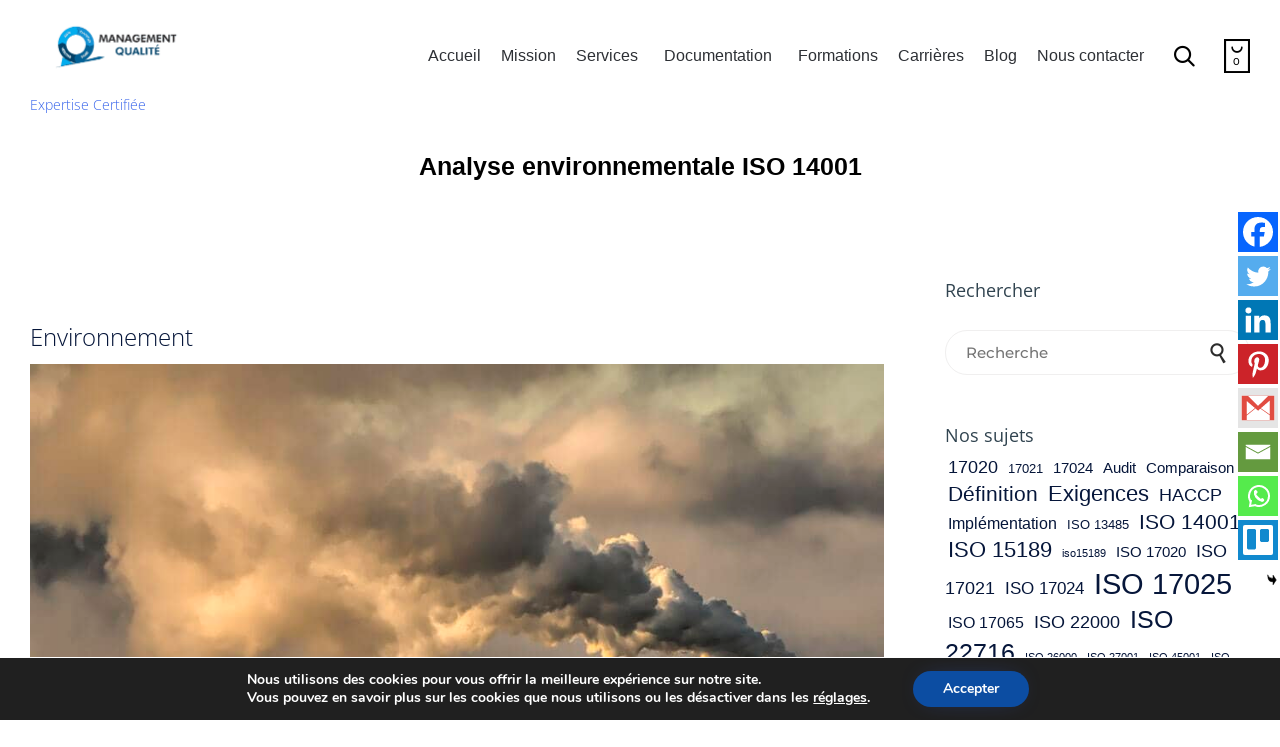

--- FILE ---
content_type: text/html; charset=UTF-8
request_url: https://www.managementqualite.com/analyse-environnementale-iso-14001/
body_size: 58131
content:
<!DOCTYPE html>
<html lang="fr-FR" prefix="og: https://ogp.me/ns#" class="no-js">

<head><meta charset="UTF-8" /><script>if(navigator.userAgent.match(/MSIE|Internet Explorer/i)||navigator.userAgent.match(/Trident\/7\..*?rv:11/i)){var href=document.location.href;if(!href.match(/[?&]nowprocket/)){if(href.indexOf("?")==-1){if(href.indexOf("#")==-1){document.location.href=href+"?nowprocket=1"}else{document.location.href=href.replace("#","?nowprocket=1#")}}else{if(href.indexOf("#")==-1){document.location.href=href+"&nowprocket=1"}else{document.location.href=href.replace("#","&nowprocket=1#")}}}}</script><script>(()=>{class RocketLazyLoadScripts{constructor(){this.v="2.0.4",this.userEvents=["keydown","keyup","mousedown","mouseup","mousemove","mouseover","mouseout","touchmove","touchstart","touchend","touchcancel","wheel","click","dblclick","input"],this.attributeEvents=["onblur","onclick","oncontextmenu","ondblclick","onfocus","onmousedown","onmouseenter","onmouseleave","onmousemove","onmouseout","onmouseover","onmouseup","onmousewheel","onscroll","onsubmit"]}async t(){this.i(),this.o(),/iP(ad|hone)/.test(navigator.userAgent)&&this.h(),this.u(),this.l(this),this.m(),this.k(this),this.p(this),this._(),await Promise.all([this.R(),this.L()]),this.lastBreath=Date.now(),this.S(this),this.P(),this.D(),this.O(),this.M(),await this.C(this.delayedScripts.normal),await this.C(this.delayedScripts.defer),await this.C(this.delayedScripts.async),await this.T(),await this.F(),await this.j(),await this.A(),window.dispatchEvent(new Event("rocket-allScriptsLoaded")),this.everythingLoaded=!0,this.lastTouchEnd&&await new Promise(t=>setTimeout(t,500-Date.now()+this.lastTouchEnd)),this.I(),this.H(),this.U(),this.W()}i(){this.CSPIssue=sessionStorage.getItem("rocketCSPIssue"),document.addEventListener("securitypolicyviolation",t=>{this.CSPIssue||"script-src-elem"!==t.violatedDirective||"data"!==t.blockedURI||(this.CSPIssue=!0,sessionStorage.setItem("rocketCSPIssue",!0))},{isRocket:!0})}o(){window.addEventListener("pageshow",t=>{this.persisted=t.persisted,this.realWindowLoadedFired=!0},{isRocket:!0}),window.addEventListener("pagehide",()=>{this.onFirstUserAction=null},{isRocket:!0})}h(){let t;function e(e){t=e}window.addEventListener("touchstart",e,{isRocket:!0}),window.addEventListener("touchend",function i(o){o.changedTouches[0]&&t.changedTouches[0]&&Math.abs(o.changedTouches[0].pageX-t.changedTouches[0].pageX)<10&&Math.abs(o.changedTouches[0].pageY-t.changedTouches[0].pageY)<10&&o.timeStamp-t.timeStamp<200&&(window.removeEventListener("touchstart",e,{isRocket:!0}),window.removeEventListener("touchend",i,{isRocket:!0}),"INPUT"===o.target.tagName&&"text"===o.target.type||(o.target.dispatchEvent(new TouchEvent("touchend",{target:o.target,bubbles:!0})),o.target.dispatchEvent(new MouseEvent("mouseover",{target:o.target,bubbles:!0})),o.target.dispatchEvent(new PointerEvent("click",{target:o.target,bubbles:!0,cancelable:!0,detail:1,clientX:o.changedTouches[0].clientX,clientY:o.changedTouches[0].clientY})),event.preventDefault()))},{isRocket:!0})}q(t){this.userActionTriggered||("mousemove"!==t.type||this.firstMousemoveIgnored?"keyup"===t.type||"mouseover"===t.type||"mouseout"===t.type||(this.userActionTriggered=!0,this.onFirstUserAction&&this.onFirstUserAction()):this.firstMousemoveIgnored=!0),"click"===t.type&&t.preventDefault(),t.stopPropagation(),t.stopImmediatePropagation(),"touchstart"===this.lastEvent&&"touchend"===t.type&&(this.lastTouchEnd=Date.now()),"click"===t.type&&(this.lastTouchEnd=0),this.lastEvent=t.type,t.composedPath&&t.composedPath()[0].getRootNode()instanceof ShadowRoot&&(t.rocketTarget=t.composedPath()[0]),this.savedUserEvents.push(t)}u(){this.savedUserEvents=[],this.userEventHandler=this.q.bind(this),this.userEvents.forEach(t=>window.addEventListener(t,this.userEventHandler,{passive:!1,isRocket:!0})),document.addEventListener("visibilitychange",this.userEventHandler,{isRocket:!0})}U(){this.userEvents.forEach(t=>window.removeEventListener(t,this.userEventHandler,{passive:!1,isRocket:!0})),document.removeEventListener("visibilitychange",this.userEventHandler,{isRocket:!0}),this.savedUserEvents.forEach(t=>{(t.rocketTarget||t.target).dispatchEvent(new window[t.constructor.name](t.type,t))})}m(){const t="return false",e=Array.from(this.attributeEvents,t=>"data-rocket-"+t),i="["+this.attributeEvents.join("],[")+"]",o="[data-rocket-"+this.attributeEvents.join("],[data-rocket-")+"]",s=(e,i,o)=>{o&&o!==t&&(e.setAttribute("data-rocket-"+i,o),e["rocket"+i]=new Function("event",o),e.setAttribute(i,t))};new MutationObserver(t=>{for(const n of t)"attributes"===n.type&&(n.attributeName.startsWith("data-rocket-")||this.everythingLoaded?n.attributeName.startsWith("data-rocket-")&&this.everythingLoaded&&this.N(n.target,n.attributeName.substring(12)):s(n.target,n.attributeName,n.target.getAttribute(n.attributeName))),"childList"===n.type&&n.addedNodes.forEach(t=>{if(t.nodeType===Node.ELEMENT_NODE)if(this.everythingLoaded)for(const i of[t,...t.querySelectorAll(o)])for(const t of i.getAttributeNames())e.includes(t)&&this.N(i,t.substring(12));else for(const e of[t,...t.querySelectorAll(i)])for(const t of e.getAttributeNames())this.attributeEvents.includes(t)&&s(e,t,e.getAttribute(t))})}).observe(document,{subtree:!0,childList:!0,attributeFilter:[...this.attributeEvents,...e]})}I(){this.attributeEvents.forEach(t=>{document.querySelectorAll("[data-rocket-"+t+"]").forEach(e=>{this.N(e,t)})})}N(t,e){const i=t.getAttribute("data-rocket-"+e);i&&(t.setAttribute(e,i),t.removeAttribute("data-rocket-"+e))}k(t){Object.defineProperty(HTMLElement.prototype,"onclick",{get(){return this.rocketonclick||null},set(e){this.rocketonclick=e,this.setAttribute(t.everythingLoaded?"onclick":"data-rocket-onclick","this.rocketonclick(event)")}})}S(t){function e(e,i){let o=e[i];e[i]=null,Object.defineProperty(e,i,{get:()=>o,set(s){t.everythingLoaded?o=s:e["rocket"+i]=o=s}})}e(document,"onreadystatechange"),e(window,"onload"),e(window,"onpageshow");try{Object.defineProperty(document,"readyState",{get:()=>t.rocketReadyState,set(e){t.rocketReadyState=e},configurable:!0}),document.readyState="loading"}catch(t){console.log("WPRocket DJE readyState conflict, bypassing")}}l(t){this.originalAddEventListener=EventTarget.prototype.addEventListener,this.originalRemoveEventListener=EventTarget.prototype.removeEventListener,this.savedEventListeners=[],EventTarget.prototype.addEventListener=function(e,i,o){o&&o.isRocket||!t.B(e,this)&&!t.userEvents.includes(e)||t.B(e,this)&&!t.userActionTriggered||e.startsWith("rocket-")||t.everythingLoaded?t.originalAddEventListener.call(this,e,i,o):(t.savedEventListeners.push({target:this,remove:!1,type:e,func:i,options:o}),"mouseenter"!==e&&"mouseleave"!==e||t.originalAddEventListener.call(this,e,t.savedUserEvents.push,o))},EventTarget.prototype.removeEventListener=function(e,i,o){o&&o.isRocket||!t.B(e,this)&&!t.userEvents.includes(e)||t.B(e,this)&&!t.userActionTriggered||e.startsWith("rocket-")||t.everythingLoaded?t.originalRemoveEventListener.call(this,e,i,o):t.savedEventListeners.push({target:this,remove:!0,type:e,func:i,options:o})}}J(t,e){this.savedEventListeners=this.savedEventListeners.filter(i=>{let o=i.type,s=i.target||window;return e!==o||t!==s||(this.B(o,s)&&(i.type="rocket-"+o),this.$(i),!1)})}H(){EventTarget.prototype.addEventListener=this.originalAddEventListener,EventTarget.prototype.removeEventListener=this.originalRemoveEventListener,this.savedEventListeners.forEach(t=>this.$(t))}$(t){t.remove?this.originalRemoveEventListener.call(t.target,t.type,t.func,t.options):this.originalAddEventListener.call(t.target,t.type,t.func,t.options)}p(t){let e;function i(e){return t.everythingLoaded?e:e.split(" ").map(t=>"load"===t||t.startsWith("load.")?"rocket-jquery-load":t).join(" ")}function o(o){function s(e){const s=o.fn[e];o.fn[e]=o.fn.init.prototype[e]=function(){return this[0]===window&&t.userActionTriggered&&("string"==typeof arguments[0]||arguments[0]instanceof String?arguments[0]=i(arguments[0]):"object"==typeof arguments[0]&&Object.keys(arguments[0]).forEach(t=>{const e=arguments[0][t];delete arguments[0][t],arguments[0][i(t)]=e})),s.apply(this,arguments),this}}if(o&&o.fn&&!t.allJQueries.includes(o)){const e={DOMContentLoaded:[],"rocket-DOMContentLoaded":[]};for(const t in e)document.addEventListener(t,()=>{e[t].forEach(t=>t())},{isRocket:!0});o.fn.ready=o.fn.init.prototype.ready=function(i){function s(){parseInt(o.fn.jquery)>2?setTimeout(()=>i.bind(document)(o)):i.bind(document)(o)}return"function"==typeof i&&(t.realDomReadyFired?!t.userActionTriggered||t.fauxDomReadyFired?s():e["rocket-DOMContentLoaded"].push(s):e.DOMContentLoaded.push(s)),o([])},s("on"),s("one"),s("off"),t.allJQueries.push(o)}e=o}t.allJQueries=[],o(window.jQuery),Object.defineProperty(window,"jQuery",{get:()=>e,set(t){o(t)}})}P(){const t=new Map;document.write=document.writeln=function(e){const i=document.currentScript,o=document.createRange(),s=i.parentElement;let n=t.get(i);void 0===n&&(n=i.nextSibling,t.set(i,n));const c=document.createDocumentFragment();o.setStart(c,0),c.appendChild(o.createContextualFragment(e)),s.insertBefore(c,n)}}async R(){return new Promise(t=>{this.userActionTriggered?t():this.onFirstUserAction=t})}async L(){return new Promise(t=>{document.addEventListener("DOMContentLoaded",()=>{this.realDomReadyFired=!0,t()},{isRocket:!0})})}async j(){return this.realWindowLoadedFired?Promise.resolve():new Promise(t=>{window.addEventListener("load",t,{isRocket:!0})})}M(){this.pendingScripts=[];this.scriptsMutationObserver=new MutationObserver(t=>{for(const e of t)e.addedNodes.forEach(t=>{"SCRIPT"!==t.tagName||t.noModule||t.isWPRocket||this.pendingScripts.push({script:t,promise:new Promise(e=>{const i=()=>{const i=this.pendingScripts.findIndex(e=>e.script===t);i>=0&&this.pendingScripts.splice(i,1),e()};t.addEventListener("load",i,{isRocket:!0}),t.addEventListener("error",i,{isRocket:!0}),setTimeout(i,1e3)})})})}),this.scriptsMutationObserver.observe(document,{childList:!0,subtree:!0})}async F(){await this.X(),this.pendingScripts.length?(await this.pendingScripts[0].promise,await this.F()):this.scriptsMutationObserver.disconnect()}D(){this.delayedScripts={normal:[],async:[],defer:[]},document.querySelectorAll("script[type$=rocketlazyloadscript]").forEach(t=>{t.hasAttribute("data-rocket-src")?t.hasAttribute("async")&&!1!==t.async?this.delayedScripts.async.push(t):t.hasAttribute("defer")&&!1!==t.defer||"module"===t.getAttribute("data-rocket-type")?this.delayedScripts.defer.push(t):this.delayedScripts.normal.push(t):this.delayedScripts.normal.push(t)})}async _(){await this.L();let t=[];document.querySelectorAll("script[type$=rocketlazyloadscript][data-rocket-src]").forEach(e=>{let i=e.getAttribute("data-rocket-src");if(i&&!i.startsWith("data:")){i.startsWith("//")&&(i=location.protocol+i);try{const o=new URL(i).origin;o!==location.origin&&t.push({src:o,crossOrigin:e.crossOrigin||"module"===e.getAttribute("data-rocket-type")})}catch(t){}}}),t=[...new Map(t.map(t=>[JSON.stringify(t),t])).values()],this.Y(t,"preconnect")}async G(t){if(await this.K(),!0!==t.noModule||!("noModule"in HTMLScriptElement.prototype))return new Promise(e=>{let i;function o(){(i||t).setAttribute("data-rocket-status","executed"),e()}try{if(navigator.userAgent.includes("Firefox/")||""===navigator.vendor||this.CSPIssue)i=document.createElement("script"),[...t.attributes].forEach(t=>{let e=t.nodeName;"type"!==e&&("data-rocket-type"===e&&(e="type"),"data-rocket-src"===e&&(e="src"),i.setAttribute(e,t.nodeValue))}),t.text&&(i.text=t.text),t.nonce&&(i.nonce=t.nonce),i.hasAttribute("src")?(i.addEventListener("load",o,{isRocket:!0}),i.addEventListener("error",()=>{i.setAttribute("data-rocket-status","failed-network"),e()},{isRocket:!0}),setTimeout(()=>{i.isConnected||e()},1)):(i.text=t.text,o()),i.isWPRocket=!0,t.parentNode.replaceChild(i,t);else{const i=t.getAttribute("data-rocket-type"),s=t.getAttribute("data-rocket-src");i?(t.type=i,t.removeAttribute("data-rocket-type")):t.removeAttribute("type"),t.addEventListener("load",o,{isRocket:!0}),t.addEventListener("error",i=>{this.CSPIssue&&i.target.src.startsWith("data:")?(console.log("WPRocket: CSP fallback activated"),t.removeAttribute("src"),this.G(t).then(e)):(t.setAttribute("data-rocket-status","failed-network"),e())},{isRocket:!0}),s?(t.fetchPriority="high",t.removeAttribute("data-rocket-src"),t.src=s):t.src="data:text/javascript;base64,"+window.btoa(unescape(encodeURIComponent(t.text)))}}catch(i){t.setAttribute("data-rocket-status","failed-transform"),e()}});t.setAttribute("data-rocket-status","skipped")}async C(t){const e=t.shift();return e?(e.isConnected&&await this.G(e),this.C(t)):Promise.resolve()}O(){this.Y([...this.delayedScripts.normal,...this.delayedScripts.defer,...this.delayedScripts.async],"preload")}Y(t,e){this.trash=this.trash||[];let i=!0;var o=document.createDocumentFragment();t.forEach(t=>{const s=t.getAttribute&&t.getAttribute("data-rocket-src")||t.src;if(s&&!s.startsWith("data:")){const n=document.createElement("link");n.href=s,n.rel=e,"preconnect"!==e&&(n.as="script",n.fetchPriority=i?"high":"low"),t.getAttribute&&"module"===t.getAttribute("data-rocket-type")&&(n.crossOrigin=!0),t.crossOrigin&&(n.crossOrigin=t.crossOrigin),t.integrity&&(n.integrity=t.integrity),t.nonce&&(n.nonce=t.nonce),o.appendChild(n),this.trash.push(n),i=!1}}),document.head.appendChild(o)}W(){this.trash.forEach(t=>t.remove())}async T(){try{document.readyState="interactive"}catch(t){}this.fauxDomReadyFired=!0;try{await this.K(),this.J(document,"readystatechange"),document.dispatchEvent(new Event("rocket-readystatechange")),await this.K(),document.rocketonreadystatechange&&document.rocketonreadystatechange(),await this.K(),this.J(document,"DOMContentLoaded"),document.dispatchEvent(new Event("rocket-DOMContentLoaded")),await this.K(),this.J(window,"DOMContentLoaded"),window.dispatchEvent(new Event("rocket-DOMContentLoaded"))}catch(t){console.error(t)}}async A(){try{document.readyState="complete"}catch(t){}try{await this.K(),this.J(document,"readystatechange"),document.dispatchEvent(new Event("rocket-readystatechange")),await this.K(),document.rocketonreadystatechange&&document.rocketonreadystatechange(),await this.K(),this.J(window,"load"),window.dispatchEvent(new Event("rocket-load")),await this.K(),window.rocketonload&&window.rocketonload(),await this.K(),this.allJQueries.forEach(t=>t(window).trigger("rocket-jquery-load")),await this.K(),this.J(window,"pageshow");const t=new Event("rocket-pageshow");t.persisted=this.persisted,window.dispatchEvent(t),await this.K(),window.rocketonpageshow&&window.rocketonpageshow({persisted:this.persisted})}catch(t){console.error(t)}}async K(){Date.now()-this.lastBreath>45&&(await this.X(),this.lastBreath=Date.now())}async X(){return document.hidden?new Promise(t=>setTimeout(t)):new Promise(t=>requestAnimationFrame(t))}B(t,e){return e===document&&"readystatechange"===t||(e===document&&"DOMContentLoaded"===t||(e===window&&"DOMContentLoaded"===t||(e===window&&"load"===t||e===window&&"pageshow"===t)))}static run(){(new RocketLazyLoadScripts).t()}}RocketLazyLoadScripts.run()})();</script>
	
	<meta http-equiv="X-UA-Compatible" content="IE=edge" />
	<meta name="viewport" content="width=device-width, initial-scale=1">
	<meta name="theme-color" content="#3764eb">

	<link rel="pingback" href="https://www.managementqualite.com/xmlrpc.php" />

	<script type="rocketlazyloadscript" data-rocket-type="text/javascript" id="lpData">
/* <![CDATA[ */
var lpData = {"site_url":"https:\/\/www.managementqualite.com","user_id":"0","theme":"vamtam-consulting-child","lp_rest_url":"https:\/\/www.managementqualite.com\/wp-json\/","nonce":"a1440d4a8a","is_course_archive":"","courses_url":"https:\/\/www.managementqualite.com\/decouvrir-nos-formations-en-ligne-2\/","urlParams":[],"lp_version":"4.3.2.5","lp_rest_load_ajax":"https:\/\/www.managementqualite.com\/wp-json\/lp\/v1\/load_content_via_ajax\/","ajaxUrl":"https:\/\/www.managementqualite.com\/wp-admin\/admin-ajax.php","lpAjaxUrl":"https:\/\/www.managementqualite.com\/lp-ajax-handle","coverImageRatio":"5.16","toast":{"gravity":"bottom","position":"center","duration":3000,"close":1,"stopOnFocus":1,"classPrefix":"lp-toast"},"i18n":[],"lp_woo_version":"4.1.6"};
/* ]]> */
</script>
<script type="rocketlazyloadscript" data-rocket-type="text/javascript" id="lpSettingCourses">
/* <![CDATA[ */
var lpSettingCourses = {"lpArchiveLoadAjax":"0","lpArchiveNoLoadAjaxFirst":"0","lpArchivePaginationType":"number","noLoadCoursesJs":"0"};
/* ]]> */
</script>
		<style id="learn-press-custom-css">
			:root {
				--lp-container-max-width: 1290px;
				--lp-cotainer-padding: 1rem;
				--lp-primary-color: #226ed2;
				--lp-secondary-color: #442e66;
			}
		</style>
			<script type="rocketlazyloadscript" data-rocket-type="text/javascript">function theChampLoadEvent(e){var t=window.onload;if(typeof window.onload!="function"){window.onload=e}else{window.onload=function(){t();e()}}}</script>
		<script type="text/javascript">var theChampDefaultLang = 'fr_FR', theChampCloseIconPath = 'https://www.managementqualite.com/wp-content/plugins/super-socializer/images/close.png';</script>
		<script type="rocketlazyloadscript">var theChampSiteUrl = 'https://www.managementqualite.com', theChampVerified = 0, theChampEmailPopup = 0, heateorSsMoreSharePopupSearchText = 'Search';</script>
			<script>var theChampLoadingImgPath = 'https://www.managementqualite.com/wp-content/plugins/super-socializer/images/ajax_loader.gif'; var theChampAjaxUrl = 'https://www.managementqualite.com/wp-admin/admin-ajax.php'; var theChampRedirectionUrl = 'https://www.managementqualite.com/analyse-environnementale-iso-14001/'; var theChampRegRedirectionUrl = 'https://www.managementqualite.com/wp-admin/'; </script>
				<script type="rocketlazyloadscript"> var theChampFBKey = '858327171360417', theChampSameTabLogin = '0', theChampVerified = 0; var theChampAjaxUrl = 'https://www.managementqualite.com/wp-admin/admin-ajax.php'; var theChampPopupTitle = ''; var theChampEmailPopup = 0; var theChampEmailAjaxUrl = 'https://www.managementqualite.com/wp-admin/admin-ajax.php'; var theChampEmailPopupTitle = ''; var theChampEmailPopupErrorMsg = ''; var theChampEmailPopupUniqueId = ''; var theChampEmailPopupVerifyMessage = ''; var theChampSteamAuthUrl = ""; var theChampCurrentPageUrl = 'https%3A%2F%2Fwww.managementqualite.com%2Fanalyse-environnementale-iso-14001%2F';  var heateorMSEnabled = 0, theChampTwitterAuthUrl = theChampSiteUrl + "?SuperSocializerAuth=Twitter&super_socializer_redirect_to=" + theChampCurrentPageUrl, theChampLineAuthUrl = theChampSiteUrl + "?SuperSocializerAuth=Line&super_socializer_redirect_to=" + theChampCurrentPageUrl, theChampLiveAuthUrl = theChampSiteUrl + "?SuperSocializerAuth=Live&super_socializer_redirect_to=" + theChampCurrentPageUrl, theChampFacebookAuthUrl = theChampSiteUrl + "?SuperSocializerAuth=Facebook&super_socializer_redirect_to=" + theChampCurrentPageUrl, theChampYahooAuthUrl = theChampSiteUrl + "?SuperSocializerAuth=Yahoo&super_socializer_redirect_to=" + theChampCurrentPageUrl, theChampGoogleAuthUrl = theChampSiteUrl + "?SuperSocializerAuth=Google&super_socializer_redirect_to=" + theChampCurrentPageUrl, theChampYoutubeAuthUrl = theChampSiteUrl + "?SuperSocializerAuth=Youtube&super_socializer_redirect_to=" + theChampCurrentPageUrl, theChampVkontakteAuthUrl = theChampSiteUrl + "?SuperSocializerAuth=Vkontakte&super_socializer_redirect_to=" + theChampCurrentPageUrl, theChampLinkedinAuthUrl = theChampSiteUrl + "?SuperSocializerAuth=Linkedin&super_socializer_redirect_to=" + theChampCurrentPageUrl, theChampInstagramAuthUrl = theChampSiteUrl + "?SuperSocializerAuth=Instagram&super_socializer_redirect_to=" + theChampCurrentPageUrl, theChampWordpressAuthUrl = theChampSiteUrl + "?SuperSocializerAuth=Wordpress&super_socializer_redirect_to=" + theChampCurrentPageUrl, theChampDribbbleAuthUrl = theChampSiteUrl + "?SuperSocializerAuth=Dribbble&super_socializer_redirect_to=" + theChampCurrentPageUrl, theChampGithubAuthUrl = theChampSiteUrl + "?SuperSocializerAuth=Github&super_socializer_redirect_to=" + theChampCurrentPageUrl, theChampSpotifyAuthUrl = theChampSiteUrl + "?SuperSocializerAuth=Spotify&super_socializer_redirect_to=" + theChampCurrentPageUrl, theChampKakaoAuthUrl = theChampSiteUrl + "?SuperSocializerAuth=Kakao&super_socializer_redirect_to=" + theChampCurrentPageUrl, theChampTwitchAuthUrl = theChampSiteUrl + "?SuperSocializerAuth=Twitch&super_socializer_redirect_to=" + theChampCurrentPageUrl, theChampRedditAuthUrl = theChampSiteUrl + "?SuperSocializerAuth=Reddit&super_socializer_redirect_to=" + theChampCurrentPageUrl, theChampDisqusAuthUrl = theChampSiteUrl + "?SuperSocializerAuth=Disqus&super_socializer_redirect_to=" + theChampCurrentPageUrl, theChampDropboxAuthUrl = theChampSiteUrl + "?SuperSocializerAuth=Dropbox&super_socializer_redirect_to=" + theChampCurrentPageUrl, theChampFoursquareAuthUrl = theChampSiteUrl + "?SuperSocializerAuth=Foursquare&super_socializer_redirect_to=" + theChampCurrentPageUrl, theChampAmazonAuthUrl = theChampSiteUrl + "?SuperSocializerAuth=Amazon&super_socializer_redirect_to=" + theChampCurrentPageUrl, theChampStackoverflowAuthUrl = theChampSiteUrl + "?SuperSocializerAuth=Stackoverflow&super_socializer_redirect_to=" + theChampCurrentPageUrl, theChampDiscordAuthUrl = theChampSiteUrl + "?SuperSocializerAuth=Discord&super_socializer_redirect_to=" + theChampCurrentPageUrl, theChampMailruAuthUrl = theChampSiteUrl + "?SuperSocializerAuth=Mailru&super_socializer_redirect_to=" + theChampCurrentPageUrl, theChampYandexAuthUrl = theChampSiteUrl + "?SuperSocializerAuth=Yandex&super_socializer_redirect_to=" + theChampCurrentPageUrl; theChampOdnoklassnikiAuthUrl = theChampSiteUrl + "?SuperSocializerAuth=Odnoklassniki&super_socializer_redirect_to=" + theChampCurrentPageUrl;</script>
				<script> var theChampSharingAjaxUrl = 'https://www.managementqualite.com/wp-admin/admin-ajax.php', heateorSsFbMessengerAPI = 'https://www.facebook.com/dialog/send?app_id=858327171360417&display=popup&link=%encoded_post_url%&redirect_uri=%encoded_post_url%',heateorSsWhatsappShareAPI = 'web', heateorSsUrlCountFetched = [], heateorSsSharesText = 'Shares', heateorSsShareText = 'Share', theChampPluginIconPath = 'https://www.managementqualite.com/wp-content/plugins/super-socializer/images/logo.png', theChampSaveSharesLocally = 0, theChampHorizontalSharingCountEnable = 0, theChampVerticalSharingCountEnable = 0, theChampSharingOffset = -10, theChampCounterOffset = -10, theChampMobileStickySharingEnabled = 1, heateorSsCopyLinkMessage = "Link copied.";
				</script>
			<style type="text/css">
						.the_champ_button_instagram span.the_champ_svg,a.the_champ_instagram span.the_champ_svg{background:radial-gradient(circle at 30% 107%,#fdf497 0,#fdf497 5%,#fd5949 45%,#d6249f 60%,#285aeb 90%)}
					.the_champ_horizontal_sharing .the_champ_svg,.heateor_ss_standard_follow_icons_container .the_champ_svg{
					color: #fff;
				border-width: 0px;
		border-style: solid;
		border-color: transparent;
	}
		.the_champ_horizontal_sharing .theChampTCBackground{
		color:#666;
	}
		.the_champ_horizontal_sharing span.the_champ_svg:hover,.heateor_ss_standard_follow_icons_container span.the_champ_svg:hover{
					background-color:#000000!important;background:#000000;
				border-color: transparent;
	}
		.the_champ_vertical_sharing span.the_champ_svg,.heateor_ss_floating_follow_icons_container span.the_champ_svg{
					color: #fff;
				border-width: 0px;
		border-style: solid;
		border-color: transparent;
	}
		.the_champ_vertical_sharing .theChampTCBackground{
		color:#666;
	}
		.the_champ_vertical_sharing span.the_champ_svg:hover,.heateor_ss_floating_follow_icons_container span.the_champ_svg:hover{
							background-color: #000000!important;
				background: #000000!important;
						border-color: transparent;
		}
	@media screen and (max-width:783px){.the_champ_vertical_sharing{display:none!important}}div.heateor_ss_mobile_footer{display:none;}@media screen and (max-width:783px){div.the_champ_bottom_sharing div.the_champ_sharing_ul .theChampTCBackground{width:100%!important;background-color:white}div.the_champ_bottom_sharing{width:100%!important;left:0!important;}div.the_champ_bottom_sharing a{width:12.5% !important;margin:0!important;padding:0!important;}div.the_champ_bottom_sharing .the_champ_svg{width:100%!important;}div.the_champ_bottom_sharing div.theChampTotalShareCount{font-size:.7em!important;line-height:28px!important}div.the_champ_bottom_sharing div.theChampTotalShareText{font-size:.5em!important;line-height:0px!important}div.heateor_ss_mobile_footer{display:block;height:40px;}.the_champ_bottom_sharing{padding:0!important;display:block!important;width: auto!important;bottom:-2px!important;top: auto!important;}.the_champ_bottom_sharing .the_champ_square_count{line-height: inherit;}.the_champ_bottom_sharing .theChampSharingArrow{display:none;}.the_champ_bottom_sharing .theChampTCBackground{margin-right: 1.1em !important}}div.the_champ_sharing_title{text-align:center}div.the_champ_sharing_ul{width:100%;text-align:center;}div.the_champ_horizontal_sharing div.the_champ_sharing_ul a{float:none;display:inline-block;}div.the_champ_social_login_title,div.the_champ_login_container{text-align:center}ul.the_champ_login_ul{width:100%;text-align:center;}div.the_champ_login_container ul.the_champ_login_ul li{float:none!important;display:inline-block;}</style>
	<style id="vamtam-theme-options">:root {--vamtam-site-max-width:1400px;
--vamtam-body-background-background-image:none;
--vamtam-body-background-background-color:#ffffff;
--vamtam-body-background-background-repeat:no-repeat;
--vamtam-body-background-background-attachment:scroll;
--vamtam-body-background-background-size:cover;
--vamtam-body-background-background-position:center center;
--vamtam-accent-color-1:#3764eb;
--vamtam-accent-color-2:#0d3885;
--vamtam-accent-color-3:#314450;
--vamtam-accent-color-4:#c9c9c9;
--vamtam-accent-color-5:#ffffff;
--vamtam-accent-color-6:#000000;
--vamtam-accent-color-7:#f0efef;
--vamtam-accent-color-8:#ffffff;
--vamtam-accent-color-1-hc:#ffffff;
--vamtam-accent-color-2-hc:#ffffff;
--vamtam-accent-color-3-hc:#ffffff;
--vamtam-accent-color-4-hc:#000000;
--vamtam-accent-color-5-hc:#000000;
--vamtam-accent-color-6-hc:#ffffff;
--vamtam-accent-color-7-hc:#000000;
--vamtam-accent-color-8-hc:#000000;
--vamtam-h1-font-family:'Open Sans';
--vamtam-h1-font-size:25px;
--vamtam-h1-font-weight:bold;
--vamtam-h1-font-style:normal;
--vamtam-h1-line-height:1.14;
--vamtam-h1-color:#000000;
--vamtam-h1-letter-spacing:normal;
--vamtam-h2-font-family:'Open Sans';
--vamtam-h2-font-size:20px;
--vamtam-h2-font-weight:bold;
--vamtam-h2-font-style:normal;
--vamtam-h2-line-height:1.18;
--vamtam-h2-color:#00113a;
--vamtam-h2-letter-spacing:normal;
--vamtam-h3-font-family:'Open Sans';
--vamtam-h3-font-size:18px;
--vamtam-h3-font-weight:bold;
--vamtam-h3-font-style:normal;
--vamtam-h3-line-height:1.14;
--vamtam-h3-color:#00113a;
--vamtam-h3-letter-spacing:normal;
--vamtam-h4-font-family:'Open Sans';
--vamtam-h4-font-size:18px;
--vamtam-h4-font-weight:normal;
--vamtam-h4-font-style:normal;
--vamtam-h4-line-height:1.14;
--vamtam-h4-color:#000000;
--vamtam-h4-letter-spacing:normal;
--vamtam-h5-font-family:'Open Sans';
--vamtam-h5-font-size:16px;
--vamtam-h5-font-weight:normal;
--vamtam-h5-font-style:normal;
--vamtam-h5-line-height:1.14;
--vamtam-h5-color:#00113a;
--vamtam-h5-letter-spacing:normal;
--vamtam-h6-font-family:'Open Sans';
--vamtam-h6-font-size:11px;
--vamtam-h6-font-weight:normal;
--vamtam-h6-font-style:normal;
--vamtam-h6-line-height:1.14;
--vamtam-h6-color:#00335e;
--vamtam-h6-letter-spacing:normal;
--vamtam-em-font-family:"Trebuchet MS", Verdana, sans-serif;
--vamtam-em-font-size:15px;
--vamtam-em-font-weight:300;
--vamtam-em-font-style:italic;
--vamtam-em-line-height:1.14;
--vamtam-em-color:#000000;
--vamtam-em-letter-spacing:normal;
--vamtam-additional-font-1-font-family:'Open Sans';
--vamtam-additional-font-1-font-size:14px;
--vamtam-additional-font-1-font-weight:normal;
--vamtam-additional-font-1-font-style:normal;
--vamtam-additional-font-1-line-height:1.14;
--vamtam-additional-font-1-color:#000000;
--vamtam-additional-font-1-letter-spacing:normal;
--vamtam-additional-font-2-font-family:'Open Sans';
--vamtam-additional-font-2-font-size:15px;
--vamtam-additional-font-2-font-weight:300;
--vamtam-additional-font-2-font-style:normal;
--vamtam-additional-font-2-line-height:1.1;
--vamtam-additional-font-2-color:#000000;
--vamtam-additional-font-2-letter-spacing:normal;
--vamtam-css-tophead-text-color:#ffffff;
--vamtam-css-tophead-link-color:#ffffff;
--vamtam-css-tophead-link-hover-color:#eaeaea;
--vamtam-submenu-background:#ffffff;
--vamtam-submenu-color:#ffffff;
--vamtam-submenu-hover-color:#eaeaea;
--vamtam-header-height:80px;
--vamtam-header-background-background-image:none;
--vamtam-header-background-background-color:#ffffff;
--vamtam-header-background-background-repeat:repeat;
--vamtam-header-background-background-attachment:scroll;
--vamtam-header-background-background-size:auto;
--vamtam-header-background-background-position:left top;
--vamtam-sub-header-background-background-image:none;
--vamtam-sub-header-background-background-color:#ffffff;
--vamtam-sub-header-background-background-repeat:repeat;
--vamtam-sub-header-background-background-attachment:fixed;
--vamtam-sub-header-background-background-size:auto;
--vamtam-sub-header-background-background-position:left top;
--vamtam-page-title-background-background-image:none;
--vamtam-page-title-background-background-color:;
--vamtam-page-title-background-background-repeat:repeat;
--vamtam-page-title-background-background-attachment:fixed;
--vamtam-page-title-background-background-size:auto;
--vamtam-page-title-background-background-position:left top;
--vamtam-logo-font-family:'Montserrat';
--vamtam-logo-font-size:18px;
--vamtam-logo-font-weight:300;
--vamtam-logo-font-style:normal;
--vamtam-logo-line-height:1.22;
--vamtam-logo-color:#3764eb;
--vamtam-logo-letter-spacing:normal;
--vamtam-main-menu-text-sticky-color:#ffffff;
--vamtam-left-sidebar-width:30%;
--vamtam-right-sidebar-width:30%;
--vamtam-main-background-background-image:none;
--vamtam-main-background-background-color:#ffffff;
--vamtam-main-background-background-repeat:repeat;
--vamtam-main-background-background-attachment:scroll;
--vamtam-main-background-background-size:auto;
--vamtam-main-background-background-position:left top;
--vamtam-primary-font-font-family:'Montserrat';
--vamtam-primary-font-font-size:15px;
--vamtam-primary-font-font-weight:300;
--vamtam-primary-font-font-style:normal;
--vamtam-primary-font-line-height:1.33;
--vamtam-primary-font-color:#2c2c2c;
--vamtam-body-link-regular:#06163a;
--vamtam-body-link-hover:#3764eb;
--vamtam-body-link-visited:#06163a;
--vamtam-body-link-active:#3764eb;
--vamtam-footer-sidebars-titles-font-family:'Montserrat';
--vamtam-footer-sidebars-titles-font-size:16px;
--vamtam-footer-sidebars-titles-font-weight:500;
--vamtam-footer-sidebars-titles-font-style:normal;
--vamtam-footer-sidebars-titles-line-height:0.88;
--vamtam-footer-sidebars-titles-color:#45545e;
--vamtam-mobile-top-bar-resolution:900px;
--vamtam-beaver-global-responsive_enabled:1;
--vamtam-beaver-global-auto_spacing:;
--vamtam-beaver-global-responsive_preview:1;
--vamtam-beaver-global-responsive_col_max_width:1px;
--vamtam-beaver-global-row_margins_unit:px;
--vamtam-beaver-global-row_margins_large_unit:px;
--vamtam-beaver-global-row_margins_medium_unit:px;
--vamtam-beaver-global-row_margins_responsive_unit:px;
--vamtam-beaver-global-row_padding_unit:px;
--vamtam-beaver-global-row_padding_large_unit:px;
--vamtam-beaver-global-row_padding_medium_unit:px;
--vamtam-beaver-global-row_padding_top_responsive:10px;
--vamtam-beaver-global-row_padding_responsive_unit:px;
--vamtam-beaver-global-row_padding_right_responsive:10px;
--vamtam-beaver-global-row_padding_bottom_responsive:10px;
--vamtam-beaver-global-row_padding_left_responsive:10px;
--vamtam-beaver-global-column_margins_unit:px;
--vamtam-beaver-global-column_margins_large_unit:px;
--vamtam-beaver-global-column_margins_medium_unit:px;
--vamtam-beaver-global-column_margins_responsive_unit:px;
--vamtam-beaver-global-column_padding_unit:px;
--vamtam-beaver-global-column_padding_large_unit:px;
--vamtam-beaver-global-column_padding_medium_unit:px;
--vamtam-beaver-global-column_padding_responsive_unit:px;
--vamtam-beaver-global-module_margins_unit:px;
--vamtam-beaver-global-module_margins_top_large:0px;
--vamtam-beaver-global-module_margins_large_unit:px;
--vamtam-beaver-global-module_margins_top_medium:0px;
--vamtam-beaver-global-module_margins_medium_unit:px;
--vamtam-beaver-global-module_margins_top_responsive:0px;
--vamtam-beaver-global-module_margins_responsive_unit:px;
--vamtam-beaver-global-module_margins_right_large:0px;
--vamtam-beaver-global-module_margins_right_medium:0px;
--vamtam-beaver-global-module_margins_right_responsive:0px;
--vamtam-beaver-global-module_margins_bottom_large:0px;
--vamtam-beaver-global-module_margins_bottom_medium:0px;
--vamtam-beaver-global-module_margins_bottom_responsive:0px;
--vamtam-beaver-global-module_margins_left_large:0px;
--vamtam-beaver-global-module_margins_left_medium:0px;
--vamtam-beaver-global-module_margins_left_responsive:0px;
--vamtam-beaver-global-row_width_responsive_unit:px;
--vamtam-beaver-global-row_width_medium_unit:px;
--vamtam-beaver-global-row_width_large_unit:px;
--vamtam-beaver-global-row_width_unit:px;
--vamtam-beaver-global-show_default_heading:;
--vamtam-default-bg-color:#ffffff;
--vamtam-default-line-color:#f0efef;
--vamtam-small-padding:20px;
--vamtam-horizontal-padding:50px;
--vamtam-vertical-padding:30px;
--vamtam-horizontal-padding-large:60px;
--vamtam-vertical-padding-large:60px;
--vamtam-no-border-link:none;
--vamtam-border-radius:6px;
--vamtam-border-radius-oval:30em;
--vamtam-overlay-color:#000000;
--vamtam-overlay-color-hc:#ffffff;
--vamtam-box-outer-padding:60px;
--vamtam-loading-animation:url('https://www.managementqualite.com/wp-content/themes/vamtam-consulting/vamtam/assets/images/loader-ring.gif');
--vamtam-accent-color-1-rgb:55,100,235;
--vamtam-accent-color-2-rgb:13,56,133;
--vamtam-accent-color-3-rgb:49,68,80;
--vamtam-accent-color-4-rgb:201,201,201;
--vamtam-accent-color-5-rgb:255,255,255;
--vamtam-accent-color-6-rgb:0,0,0;
--vamtam-accent-color-7-rgb:240,239,239;
--vamtam-accent-color-8-rgb:255,255,255;
}@media (max-width: 768px) {
:root {
--vamtam-h1-font-size: calc(25px * 0.82);
--vamtam-h1-line-height: calc(1.14 * 0.82);
--vamtam-h2-font-size: calc(20px * 0.84);
--vamtam-h2-line-height: calc(1.18 * 0.84);
--vamtam-h3-font-size: calc(18px * 0.86);
--vamtam-h3-line-height: calc(1.14 * 0.86);
--vamtam-h4-font-size: calc(18px * 0.88);
--vamtam-h4-line-height: calc(1.14 * 0.88);
--vamtam-h5-font-size: calc(16px * 0.9);
--vamtam-h5-line-height: calc(1.14 * 0.9);
--vamtam-h6-font-size: calc(11px * 0.92);
--vamtam-h6-line-height: calc(1.14 * 0.92);
}
}</style>
<!-- Google Tag Manager for WordPress by gtm4wp.com -->
<script data-cfasync="false" data-pagespeed-no-defer>
	var gtm4wp_datalayer_name = "dataLayer";
	var dataLayer = dataLayer || [];
</script>
<!-- End Google Tag Manager for WordPress by gtm4wp.com -->
<!-- Optimisation des moteurs de recherche par Rank Math PRO - https://rankmath.com/ -->
<title>Analyse environnementale ISO 14001 - Réduire les impacts</title>
<link data-rocket-preload as="style" data-wpr-hosted-gf-parameters="family=Open%20Sans%3Abold%2Cnormal%2C300%7CMontserrat%3A300%2C500%2Cbold&subset=latin&display=swap" href="https://www.managementqualite.com/wp-content/cache/fonts/1/google-fonts/css/c/c/9/6f9189852c1e1f11cd78a4d1c02de.css" rel="preload">
<link data-wpr-hosted-gf-parameters="family=Open%20Sans%3Abold%2Cnormal%2C300%7CMontserrat%3A300%2C500%2Cbold&subset=latin&display=swap" href="https://www.managementqualite.com/wp-content/cache/fonts/1/google-fonts/css/c/c/9/6f9189852c1e1f11cd78a4d1c02de.css" media="print" onload="this.media=&#039;all&#039;" rel="stylesheet">
<noscript data-wpr-hosted-gf-parameters=""><link rel="stylesheet" href="https://fonts.googleapis.com/css?family=Open%20Sans%3Abold%2Cnormal%2C300%7CMontserrat%3A300%2C500%2Cbold&#038;subset=latin&#038;display=swap"></noscript>
<meta name="description" content="Une analyse environnementale ISO 14001 est un processus d&#039;analyse des impacts environnementaux de votre entreprise pour trouver des moyens de mieux les réduire ou de les recycler."/>
<meta name="robots" content="follow, index, max-snippet:-1, max-video-preview:-1, max-image-preview:large"/>
<link rel="canonical" href="https://www.managementqualite.com/analyse-environnementale-iso-14001/" />
<meta property="og:locale" content="fr_FR" />
<meta property="og:type" content="article" />
<meta property="og:title" content="Analyse environnementale ISO 14001 - Réduire les impacts" />
<meta property="og:description" content="Une analyse environnementale ISO 14001 est un processus d&#039;analyse des impacts environnementaux de votre entreprise pour trouver des moyens de mieux les réduire ou de les recycler." />
<meta property="og:url" content="https://www.managementqualite.com/analyse-environnementale-iso-14001/" />
<meta property="og:site_name" content="Management de la qualité" />
<meta property="article:tag" content="ISO 14001" />
<meta property="article:section" content="Environnement" />
<meta property="og:updated_time" content="2025-09-29T12:44:11+01:00" />
<meta property="og:image" content="https://www.managementqualite.com/wp-content/uploads/2021/08/photo-1611273426858-450d8e3c9fce.jpg" />
<meta property="og:image:secure_url" content="https://www.managementqualite.com/wp-content/uploads/2021/08/photo-1611273426858-450d8e3c9fce.jpg" />
<meta property="og:image:width" content="1000" />
<meta property="og:image:height" content="667" />
<meta property="og:image:alt" content="Analyse environnementale iso 14001" />
<meta property="og:image:type" content="image/jpeg" />
<meta property="article:published_time" content="2021-08-27T11:00:47+01:00" />
<meta property="article:modified_time" content="2025-09-29T12:44:11+01:00" />
<meta name="twitter:card" content="summary_large_image" />
<meta name="twitter:title" content="Analyse environnementale ISO 14001 - Réduire les impacts" />
<meta name="twitter:description" content="Une analyse environnementale ISO 14001 est un processus d&#039;analyse des impacts environnementaux de votre entreprise pour trouver des moyens de mieux les réduire ou de les recycler." />
<meta name="twitter:image" content="https://www.managementqualite.com/wp-content/uploads/2021/08/photo-1611273426858-450d8e3c9fce.jpg" />
<meta name="twitter:label1" content="Écrit par" />
<meta name="twitter:data1" content="Laurence Demers" />
<meta name="twitter:label2" content="Temps de lecture" />
<meta name="twitter:data2" content="3 minutes" />
<script type="application/ld+json" class="rank-math-schema-pro">{"@context":"https://schema.org","@graph":[{"@type":"Organization","@id":"https://www.managementqualite.com/#organization","name":"Management Qualit\u00e9","logo":{"@type":"ImageObject","@id":"https://www.managementqualite.com/#logo","url":"https://www.managementqualite.com/wp-content/uploads/2019/10/Webp.net-resizeimage-2.png","contentUrl":"https://www.managementqualite.com/wp-content/uploads/2019/10/Webp.net-resizeimage-2.png","caption":"Management de la qualit\u00e9","inLanguage":"fr-FR","width":"346","height":"189"}},{"@type":"WebSite","@id":"https://www.managementqualite.com/#website","url":"https://www.managementqualite.com","name":"Management de la qualit\u00e9","alternateName":"Management Qualit\u00e9","publisher":{"@id":"https://www.managementqualite.com/#organization"},"inLanguage":"fr-FR"},{"@type":"ImageObject","@id":"https://www.managementqualite.com/wp-content/uploads/2021/08/photo-1611273426858-450d8e3c9fce.jpg","url":"https://www.managementqualite.com/wp-content/uploads/2021/08/photo-1611273426858-450d8e3c9fce.jpg","width":"1000","height":"667","caption":"Analyse environnementale iso 14001","inLanguage":"fr-FR"},{"@type":"WebPage","@id":"https://www.managementqualite.com/analyse-environnementale-iso-14001/#webpage","url":"https://www.managementqualite.com/analyse-environnementale-iso-14001/","name":"Analyse environnementale ISO 14001 - R\u00e9duire les impacts","datePublished":"2021-08-27T11:00:47+01:00","dateModified":"2025-09-29T12:44:11+01:00","isPartOf":{"@id":"https://www.managementqualite.com/#website"},"primaryImageOfPage":{"@id":"https://www.managementqualite.com/wp-content/uploads/2021/08/photo-1611273426858-450d8e3c9fce.jpg"},"inLanguage":"fr-FR"},{"@type":"Person","@id":"https://www.managementqualite.com/author/laurence-demers/","name":"Laurence Demers","url":"https://www.managementqualite.com/author/laurence-demers/","image":{"@type":"ImageObject","@id":"https://secure.gravatar.com/avatar/acb2513d7bddcd36f6532ab6ea055bdba0ad7764fdee9b386079b132dc6560b6?s=96&amp;d=mm&amp;r=g","url":"https://secure.gravatar.com/avatar/acb2513d7bddcd36f6532ab6ea055bdba0ad7764fdee9b386079b132dc6560b6?s=96&amp;d=mm&amp;r=g","caption":"Laurence Demers","inLanguage":"fr-FR"},"worksFor":{"@id":"https://www.managementqualite.com/#organization"}},{"@type":"Article","headline":"Analyse environnementale ISO 14001 - R\u00e9duire les impacts","keywords":"Analyse environnementale ISO 14001","datePublished":"2021-08-27T11:00:47+01:00","dateModified":"2025-09-29T12:44:11+01:00","author":{"@id":"https://www.managementqualite.com/author/laurence-demers/","name":"Laurence Demers"},"publisher":{"@id":"https://www.managementqualite.com/#organization"},"description":"Une analyse environnementale ISO 14001 est un processus d&#039;analyse des impacts environnementaux de votre entreprise pour trouver des moyens de mieux les r\u00e9duire ou de les recycler.","name":"Analyse environnementale ISO 14001 - R\u00e9duire les impacts","@id":"https://www.managementqualite.com/analyse-environnementale-iso-14001/#richSnippet","isPartOf":{"@id":"https://www.managementqualite.com/analyse-environnementale-iso-14001/#webpage"},"image":{"@id":"https://www.managementqualite.com/wp-content/uploads/2021/08/photo-1611273426858-450d8e3c9fce.jpg"},"inLanguage":"fr-FR","mainEntityOfPage":{"@id":"https://www.managementqualite.com/analyse-environnementale-iso-14001/#webpage"}}]}</script>
<!-- /Extension Rank Math WordPress SEO -->

<link rel='dns-prefetch' href='//fonts.googleapis.com' />
<link href='https://fonts.gstatic.com' crossorigin rel='preconnect' />
<link rel="alternate" title="oEmbed (JSON)" type="application/json+oembed" href="https://www.managementqualite.com/wp-json/oembed/1.0/embed?url=https%3A%2F%2Fwww.managementqualite.com%2Fanalyse-environnementale-iso-14001%2F" />
<link rel="alternate" title="oEmbed (XML)" type="text/xml+oembed" href="https://www.managementqualite.com/wp-json/oembed/1.0/embed?url=https%3A%2F%2Fwww.managementqualite.com%2Fanalyse-environnementale-iso-14001%2F&#038;format=xml" />
<style id='wp-img-auto-sizes-contain-inline-css' type='text/css'>
img:is([sizes=auto i],[sizes^="auto," i]){contain-intrinsic-size:3000px 1500px}
/*# sourceURL=wp-img-auto-sizes-contain-inline-css */
</style>
<style id='wp-emoji-styles-inline-css' type='text/css'>

	img.wp-smiley, img.emoji {
		display: inline !important;
		border: none !important;
		box-shadow: none !important;
		height: 1em !important;
		width: 1em !important;
		margin: 0 0.07em !important;
		vertical-align: -0.1em !important;
		background: none !important;
		padding: 0 !important;
	}
/*# sourceURL=wp-emoji-styles-inline-css */
</style>
<style id='wp-job-openings-blocks-style-inline-css' type='text/css'>
.wp-block-create-block-wjo-block{background-color:#21759b;border:1px dotted red;color:#fff;padding:2px}.awsm-b-row{display:-webkit-box;display:-ms-flexbox;display:-webkit-flex;display:flex;display:flexbox;-webkit-flex-flow:row wrap;margin:0 -15px;-webkit-box-orient:horizontal;-webkit-box-direction:normal;-ms-flex-flow:row wrap;flex-flow:row wrap}.awsm-b-row,.awsm-b-row *,.awsm-b-row :after,.awsm-b-row :before{-webkit-box-sizing:border-box;box-sizing:border-box}.awsm-b-grid-item{display:-webkit-box;display:-ms-flexbox;display:-webkit-flex;display:flex;float:left;padding:0 15px!important;width:33.333%;-webkit-box-orient:vertical;-webkit-box-direction:normal;-ms-flex-direction:column;flex-direction:column;-webkit-flex-direction:column}.awsm-b-grid-col-4 .awsm-b-grid-item{width:25%}.awsm-b-grid-col-2 .awsm-b-grid-item{width:50%}.awsm-b-grid-col .awsm-b-grid-item{width:100%}.awsm-b-job-hide{display:none!important}.awsm-job-show{display:block!important}.awsm-b-job-item{background:#fff;font-size:14px;padding:20px}a.awsm-b-job-item{text-decoration:none!important}.awsm-b-grid-item .awsm-b-job-item{border:1px solid #dddfe3;border-radius:2px;-webkit-box-shadow:0 1px 4px 0 rgba(0,0,0,.05);box-shadow:0 1px 4px 0 rgba(0,0,0,.05);display:-webkit-box;display:-ms-flexbox;display:-webkit-flex;display:flex;margin-bottom:30px;-webkit-box-orient:vertical;-webkit-box-direction:normal;-ms-flex-direction:column;flex-direction:column;-webkit-flex-direction:column;-webkit-box-flex:1;-ms-flex-positive:1;flex-grow:1;-webkit-flex-grow:1;-webkit-transition:all .3s ease;transition:all .3s ease}.awsm-b-grid-item .awsm-b-job-item:focus,.awsm-b-grid-item .awsm-b-job-item:hover{-webkit-box-shadow:0 3px 15px -5px rgba(0,0,0,.2);box-shadow:0 3px 15px -5px rgba(0,0,0,.2)}.awsm-b-grid-item .awsm-job-featured-image{margin-bottom:14px}.awsm-b-job-item h2.awsm-b-job-post-title{font-size:18px;margin:0 0 15px;text-align:left}.awsm-b-job-item h2.awsm-b-job-post-title a{font-size:18px}.awsm-b-grid-item .awsm-job-info{margin-bottom:10px;min-height:83px}.awsm-b-grid-item .awsm-job-info p{margin:0 0 8px}.awsm-b-job-wrap:after{clear:both;content:"";display:table}.awsm-b-filter-wrap,.awsm-b-filter-wrap *{-webkit-box-sizing:border-box;box-sizing:border-box}.awsm-b-filter-wrap{margin:0 -10px 20px}.awsm-b-filter-wrap form{display:-webkit-box;display:-webkit-flex;display:-ms-flexbox;display:flex;-webkit-flex-wrap:wrap;-ms-flex-wrap:wrap;flex-wrap:wrap}.awsm-b-filter-wrap .awsm-b-filter-items{display:none}.awsm-b-filter-wrap.awsm-b-full-width-search-filter-wrap .awsm-b-filter-item-search,.awsm-b-filter-wrap.awsm-b-full-width-search-filter-wrap .awsm-b-filter-items,.awsm-b-filter-wrap.awsm-b-no-search-filter-wrap .awsm-b-filter-items{width:100%}.awsm-b-filter-toggle{border:1px solid #ccc;border-radius:4px;display:-webkit-box;display:-webkit-flex;display:-ms-flexbox;display:flex;-webkit-flex-flow:wrap;-ms-flex-flow:wrap;flex-flow:wrap;margin:0 10px 10px;outline:none!important;padding:12px;width:46px}.awsm-b-filter-toggle.awsm-on{background:#ccc}.awsm-b-filter-toggle svg{height:20px;width:20px}.awsm-b-filter-wrap.awsm-b-no-search-filter-wrap .awsm-b-filter-toggle{width:100%;-webkit-box-align:center;-webkit-align-items:center;-ms-flex-align:center;align-items:center;-webkit-box-pack:justify;-webkit-justify-content:space-between;-ms-flex-pack:justify;justify-content:space-between;text-decoration:none}.awsm-b-filter-wrap.awsm-b-no-search-filter-wrap .awsm-b-filter-toggle svg{height:22px;width:22px}@media(min-width:768px){.awsm-b-filter-wrap .awsm-b-filter-items{display:-webkit-box!important;display:-webkit-flex!important;display:-ms-flexbox!important;display:flex!important;-webkit-flex-wrap:wrap;-ms-flex-wrap:wrap;flex-wrap:wrap;width:calc(100% - 250px)}.awsm-b-filter-toggle{display:none}.awsm-b-filter-item-search{width:250px}}.awsm-b-filter-wrap .awsm-b-filter-item{padding:0 10px 10px}.awsm-b-filter-item-search{padding:0 10px 10px;position:relative}@media(max-width:768px){.awsm-b-filter-wrap .awsm-b-filter-items{width:100%}.awsm-b-filter-item-search{width:calc(100% - 66px)}.awsm-b-filter-wrap .awsm-b-filter-item .awsm-selectric-wrapper{min-width:100%}}.awsm-b-filter-wrap .awsm-b-filter-item .awsm-b-job-form-control{min-height:48px;padding-right:58px}.awsm-b-filter-item-search .awsm-b-job-form-control{min-height:48px;padding-right:48px}.awsm-b-filter-item-search-in{position:relative}.awsm-b-filter-item-search .awsm-b-job-search-icon-wrapper{color:#ccc;cursor:pointer;font-size:16px;height:100%;line-height:48px;position:absolute;right:0;text-align:center;top:0;width:48px}.awsm-b-jobs-none-container{padding:25px}.awsm-b-jobs-none-container p{margin:0;padding:5px}.awsm-b-row .awsm-b-jobs-pagination{padding:0 15px;width:100%}.awsm-b-jobs-pagination{float:left;width:100%}.awsm-b-load-more-main a.awsm-b-load-more,.awsm-load-more-classic a.page-numbers{background:#fff;border:1px solid #dddfe3;-webkit-box-shadow:0 1px 4px 0 rgba(0,0,0,.05);box-shadow:0 1px 4px 0 rgba(0,0,0,.05);display:block;margin:0!important;outline:none!important;padding:20px;text-align:center;text-decoration:none!important;-webkit-transition:all .3s ease;transition:all .3s ease}.awsm-load-more-classic a.page-numbers,.awsm-load-more-classic span.page-numbers{font-size:90%;padding:5px 10px}.awsm-load-more-classic{text-align:center}.awsm-b-load-more-main a.awsm-load-more:focus,.awsm-b-load-more-main a.awsm-load-more:hover,.awsm-load-more-classic a.page-numbers:focus,.awsm-load-more-classic a.page-numbers:hover{-webkit-box-shadow:0 3px 15px -5px rgba(0,0,0,.2);box-shadow:0 3px 15px -5px rgba(0,0,0,.2)}.awsm-b-jobs-pagination.awsm-load-more-classic ul{list-style:none;margin:0;padding:0}.awsm-b-jobs-pagination.awsm-load-more-classic ul li{display:inline-block}.awsm-b-lists{border:1px solid #ededed}.awsm-b-list-item{width:100%}.awsm-b-list-item h2.awsm-job-b-post-title{margin-bottom:0}.awsm-b-list-item .awsm-job-featured-image{float:left;margin-right:10px}.awsm-b-list-item .awsm-job-featured-image img{height:50px;width:50px}.awsm-b-list-item .awsm-b-job-item{border-bottom:1px solid rgba(0,0,0,.13)}.awsm-b-list-item .awsm-b-job-item:after{clear:both;content:"";display:table}.awsm-b-list-left-col{float:left;width:50%}.awsm-b-list-right-col{float:left;text-align:right;width:50%}.awsm-b-list-item .awsm-job-specification-wrapper{display:inline-block;vertical-align:middle}.awsm-b-list-item .awsm-job-specification-item{display:inline-block;margin:0 15px 0 0;vertical-align:middle}a.awsm-b-job-item .awsm-job-specification-item{color:#4c4c4c}.awsm-b-list-item .awsm-job-more-container{display:inline-block;vertical-align:middle}.awsm-job-more-container .awsm-job-more span:before{content:"→"}.awsm-b-lists .awsm-b-jobs-pagination{margin-top:30px}.awsm-job-specification-item>[class^=awsm-job-icon-]{margin-right:6px}.awsm-job-specification-term:after{content:", "}.awsm-job-specification-term:last-child:after{content:""}.awsm-job-single-wrap,.awsm-job-single-wrap *,.awsm-job-single-wrap :after,.awsm-job-single-wrap :before{-webkit-box-sizing:border-box;box-sizing:border-box}.awsm-job-single-wrap{margin-bottom:1.3em}.awsm-job-single-wrap:after{clear:both;content:"";display:table}.awsm-job-content{padding-bottom:32px}.awsm-job-single-wrap.awsm-col-2 .awsm-job-content{float:left;padding-right:15px;width:55%}.awsm-job-single-wrap.awsm-col-2 .awsm-job-form{float:left;padding-left:15px;width:45%}.awsm-job-head,.awsm_job_spec_above_content{margin-bottom:20px}.awsm-job-head h1{margin:0 0 20px}.awsm-job-list-info span{margin-right:10px}.awsm-job-single-wrap .awsm-job-expiration-label{font-weight:700}.awsm-job-form-inner{background:#fff;border:1px solid #dddfe3;padding:35px}.awsm-job-form-inner h2{margin:0 0 30px}.awsm-job-form-group{margin-bottom:20px}.awsm-job-form-group input[type=checkbox],.awsm-job-form-group input[type=radio]{margin-right:5px}.awsm-job-form-group label{display:block;margin-bottom:10px}.awsm-job-form-options-container label,.awsm-job-inline-group label{display:inline;font-weight:400}.awsm-b-job-form-control{display:block;width:100%}.awsm-job-form-options-container span{display:inline-block;margin-bottom:10px;margin-left:10px}.awsm-job-submit{background:#0195ff;border:1px solid #0195ff;color:#fff;padding:10px 30px}.awsm-job-submit:focus,.awsm-job-submit:hover{background:rgba(0,0,0,0);color:#0195ff}.awsm-job-form-error{color:#db4c4c;font-weight:500}.awsm-b-job-form-control.awsm-job-form-error,.awsm-b-job-form-control.awsm-job-form-error:focus{border:1px solid #db4c4c}.awsm-error-message,.awsm-success-message{padding:12px 25px}.awsm-error-message p:empty,.awsm-success-message p:empty{display:none}.awsm-error-message p,.awsm-success-message p{margin:0!important;padding:0!important}.awsm-success-message{border:1px solid #1ea508}.awsm-error-message{border:1px solid #db4c4c}ul.awsm-error-message li{line-height:1.8em;margin-left:1.2em}.awsm-expired-message{padding:25px}.awsm-expired-message p{margin:1em 0}.awsm-job-container{margin:0 auto;max-width:1170px;padding:50px 0;width:100%}.awsm-jobs-loading{position:relative}.awsm-b-job-listings:after{content:"";height:100%;left:0;opacity:0;position:absolute;top:0;-webkit-transition:all .3s ease;transition:all .3s ease;visibility:hidden;width:100%}.awsm-b-job-listings.awsm-jobs-loading:after{opacity:1;visibility:visible}.awsm-b-sr-only{height:1px;margin:-1px;overflow:hidden;padding:0;position:absolute;width:1px;clip:rect(0,0,0,0);border:0}@media(max-width:1024px){.awsm-b-grid-col-4 .awsm-b-grid-item{width:33.333%}}@media(max-width:992px){.awsm-job-single-wrap.awsm-col-2 .awsm-job-content{padding-right:0;width:100%}.awsm-job-single-wrap.awsm-col-2 .awsm-job-form{padding-left:0;width:100%}}@media(max-width:768px){.awsm-b-grid-col-3 .awsm-b-grid-item,.awsm-b-grid-col-4 .awsm-b-grid-item,.awsm-b-grid-item{width:50%}.awsm-b-list-left-col{padding-bottom:10px;width:100%}.awsm-b-list-right-col{text-align:left;width:100%}}@media(max-width:648px){.awsm-b-grid-col-2 .awsm-b-grid-item,.awsm-b-grid-col-3 .awsm-b-grid-item,.awsm-b-grid-col-4 .awsm-b-grid-item,.awsm-b-grid-item{width:100%}.awsm-b-list-item .awsm-job-specification-wrapper{display:block;float:none;padding-bottom:5px}.awsm-b-list-item .awsm-job-more-container{display:block;float:none}}.awsm-job-form-plugin-style .awsm-b-job-form-control{border:1px solid #ccc;border-radius:4px;color:#060606;display:block;font:inherit;line-height:1;min-height:46px;padding:8px 15px;-webkit-transition:all .3s ease;transition:all .3s ease;width:100%}.awsm-job-form-plugin-style .awsm-b-job-form-control:focus{border-color:#060606;-webkit-box-shadow:none;box-shadow:none;outline:none}.awsm-job-form-plugin-style .awsm-b-job-form-control.awsm-job-form-error{border-color:#db4c4c}.awsm-job-form-plugin-style textarea.awsm-b-job-form-control{min-height:80px}.awsm-job-form-plugin-style .awsm-application-submit-btn,.awsm-job-form-plugin-style .awsm-jobs-primary-button{background:#060606;border-radius:45px;color:#fff;padding:16px 32px;-webkit-transition:all .3s ease;transition:all .3s ease}.awsm-job-form-plugin-style .awsm-application-submit-btn:focus,.awsm-job-form-plugin-style .awsm-application-submit-btn:hover,.awsm-job-form-plugin-style .awsm-jobs-primary-button:focus,.awsm-job-form-plugin-style .awsm-jobs-primary-button:hover{background:#060606;color:#fff;outline:none}.awsm-job-form-plugin-style .awsm-jobs-primary-button{cursor:pointer}.awsm-job-form-plugin-style .awsm-jobs-primary-button:disabled{opacity:.5;pointer-events:none}.awsm-job-form-plugin-style .awsm-selectric{border-color:#ccc;border-radius:4px;-webkit-box-shadow:none;box-shadow:none}.awsm-job-form-plugin-style .awsm-selectric-open .awsm-selectric{border-color:#060606}.awsm-job-form-plugin-style .awsm-selectric .label{margin-left:15px}.awsm-jobs-is-block-theme .site-branding{padding:0 2.1rem}.awsm-jobs-is-block-theme .site-content{padding:0 2.1rem 3rem}.awsm-jobs-is-block-theme .site-title{margin-bottom:0}.awsm-b-job-wrap,.awsm-b-job-wrap *{-webkit-box-sizing:border-box;box-sizing:border-box}

/*# sourceURL=https://www.managementqualite.com/wp-content/plugins/wp-job-openings/blocks/build/style-index.css */
</style>
<link data-minify="1" rel='stylesheet' id='awsm-jobs-general-css' href='https://www.managementqualite.com/wp-content/cache/min/1/wp-content/plugins/wp-job-openings/assets/css/general.min.css?ver=1767281017' type='text/css' media='all' />
<link rel='stylesheet' id='awsm-jobs-style-css' href='https://www.managementqualite.com/wp-content/plugins/wp-job-openings/assets/css/style.min.css?ver=3.5.4' type='text/css' media='all' />
<link data-minify="1" rel='stylesheet' id='fb-widget-frontend-style-css' href='https://www.managementqualite.com/wp-content/cache/min/1/wp-content/plugins/facebook-pagelike-widget/assets/css/style.css?ver=1768207631' type='text/css' media='all' />
<link data-minify="1" rel='stylesheet' id='woocommerce-layout-css' href='https://www.managementqualite.com/wp-content/cache/min/1/wp-content/plugins/woocommerce/assets/css/woocommerce-layout.css?ver=1767281017' type='text/css' media='all' />
<link data-minify="1" rel='stylesheet' id='woocommerce-smallscreen-css' href='https://www.managementqualite.com/wp-content/cache/min/1/wp-content/plugins/woocommerce/assets/css/woocommerce-smallscreen.css?ver=1767281017' type='text/css' media='only screen and (max-width: 768px)' />
<link data-minify="1" rel='stylesheet' id='woocommerce-general-css' href='https://www.managementqualite.com/wp-content/cache/min/1/wp-content/plugins/woocommerce/assets/css/woocommerce.css?ver=1767281017' type='text/css' media='all' />
<style id='woocommerce-inline-inline-css' type='text/css'>
.woocommerce form .form-row .required { visibility: visible; }
/*# sourceURL=woocommerce-inline-inline-css */
</style>
<link data-minify="1" rel='stylesheet' id='dashicons-css' href='https://www.managementqualite.com/wp-content/cache/min/1/wp-includes/css/dashicons.min.css?ver=1767281017' type='text/css' media='all' />
<link data-minify="1" rel='stylesheet' id='thickbox-css' href='https://www.managementqualite.com/wp-content/cache/min/1/wp-includes/js/thickbox/thickbox.css?ver=1767281017' type='text/css' media='all' />
<link data-minify="1" rel='stylesheet' id='the_champ_frontend_css-css' href='https://www.managementqualite.com/wp-content/cache/min/1/wp-content/plugins/super-socializer/css/front.css?ver=1767281017' type='text/css' media='all' />
<link rel='stylesheet' id='awsm-job-pro-style-css' href='https://www.managementqualite.com/wp-content/plugins/pro-pack-for-wp-job-openings/assets/css/style.min.css?ver=3.2.4' type='text/css' media='all' />
<link data-minify="1" rel='stylesheet' id='moove_gdpr_frontend-css' href='https://www.managementqualite.com/wp-content/cache/min/1/wp-content/plugins/gdpr-cookie-compliance/dist/styles/gdpr-main.css?ver=1767281017' type='text/css' media='all' />
<style id='moove_gdpr_frontend-inline-css' type='text/css'>
#moove_gdpr_cookie_modal,#moove_gdpr_cookie_info_bar,.gdpr_cookie_settings_shortcode_content{font-family:&#039;Nunito&#039;,sans-serif}#moove_gdpr_save_popup_settings_button{background-color:#373737;color:#fff}#moove_gdpr_save_popup_settings_button:hover{background-color:#000}#moove_gdpr_cookie_info_bar .moove-gdpr-info-bar-container .moove-gdpr-info-bar-content a.mgbutton,#moove_gdpr_cookie_info_bar .moove-gdpr-info-bar-container .moove-gdpr-info-bar-content button.mgbutton{background-color:#0C4DA2}#moove_gdpr_cookie_modal .moove-gdpr-modal-content .moove-gdpr-modal-footer-content .moove-gdpr-button-holder a.mgbutton,#moove_gdpr_cookie_modal .moove-gdpr-modal-content .moove-gdpr-modal-footer-content .moove-gdpr-button-holder button.mgbutton,.gdpr_cookie_settings_shortcode_content .gdpr-shr-button.button-green{background-color:#0C4DA2;border-color:#0C4DA2}#moove_gdpr_cookie_modal .moove-gdpr-modal-content .moove-gdpr-modal-footer-content .moove-gdpr-button-holder a.mgbutton:hover,#moove_gdpr_cookie_modal .moove-gdpr-modal-content .moove-gdpr-modal-footer-content .moove-gdpr-button-holder button.mgbutton:hover,.gdpr_cookie_settings_shortcode_content .gdpr-shr-button.button-green:hover{background-color:#fff;color:#0C4DA2}#moove_gdpr_cookie_modal .moove-gdpr-modal-content .moove-gdpr-modal-close i,#moove_gdpr_cookie_modal .moove-gdpr-modal-content .moove-gdpr-modal-close span.gdpr-icon{background-color:#0C4DA2;border:1px solid #0C4DA2}#moove_gdpr_cookie_info_bar span.moove-gdpr-infobar-allow-all.focus-g,#moove_gdpr_cookie_info_bar span.moove-gdpr-infobar-allow-all:focus,#moove_gdpr_cookie_info_bar button.moove-gdpr-infobar-allow-all.focus-g,#moove_gdpr_cookie_info_bar button.moove-gdpr-infobar-allow-all:focus,#moove_gdpr_cookie_info_bar span.moove-gdpr-infobar-reject-btn.focus-g,#moove_gdpr_cookie_info_bar span.moove-gdpr-infobar-reject-btn:focus,#moove_gdpr_cookie_info_bar button.moove-gdpr-infobar-reject-btn.focus-g,#moove_gdpr_cookie_info_bar button.moove-gdpr-infobar-reject-btn:focus,#moove_gdpr_cookie_info_bar span.change-settings-button.focus-g,#moove_gdpr_cookie_info_bar span.change-settings-button:focus,#moove_gdpr_cookie_info_bar button.change-settings-button.focus-g,#moove_gdpr_cookie_info_bar button.change-settings-button:focus{-webkit-box-shadow:0 0 1px 3px #0C4DA2;-moz-box-shadow:0 0 1px 3px #0C4DA2;box-shadow:0 0 1px 3px #0C4DA2}#moove_gdpr_cookie_modal .moove-gdpr-modal-content .moove-gdpr-modal-close i:hover,#moove_gdpr_cookie_modal .moove-gdpr-modal-content .moove-gdpr-modal-close span.gdpr-icon:hover,#moove_gdpr_cookie_info_bar span[data-href]>u.change-settings-button{color:#0C4DA2}#moove_gdpr_cookie_modal .moove-gdpr-modal-content .moove-gdpr-modal-left-content #moove-gdpr-menu li.menu-item-selected a span.gdpr-icon,#moove_gdpr_cookie_modal .moove-gdpr-modal-content .moove-gdpr-modal-left-content #moove-gdpr-menu li.menu-item-selected button span.gdpr-icon{color:inherit}#moove_gdpr_cookie_modal .moove-gdpr-modal-content .moove-gdpr-modal-left-content #moove-gdpr-menu li a span.gdpr-icon,#moove_gdpr_cookie_modal .moove-gdpr-modal-content .moove-gdpr-modal-left-content #moove-gdpr-menu li button span.gdpr-icon{color:inherit}#moove_gdpr_cookie_modal .gdpr-acc-link{line-height:0;font-size:0;color:transparent;position:absolute}#moove_gdpr_cookie_modal .moove-gdpr-modal-content .moove-gdpr-modal-close:hover i,#moove_gdpr_cookie_modal .moove-gdpr-modal-content .moove-gdpr-modal-left-content #moove-gdpr-menu li a,#moove_gdpr_cookie_modal .moove-gdpr-modal-content .moove-gdpr-modal-left-content #moove-gdpr-menu li button,#moove_gdpr_cookie_modal .moove-gdpr-modal-content .moove-gdpr-modal-left-content #moove-gdpr-menu li button i,#moove_gdpr_cookie_modal .moove-gdpr-modal-content .moove-gdpr-modal-left-content #moove-gdpr-menu li a i,#moove_gdpr_cookie_modal .moove-gdpr-modal-content .moove-gdpr-tab-main .moove-gdpr-tab-main-content a:hover,#moove_gdpr_cookie_info_bar.moove-gdpr-dark-scheme .moove-gdpr-info-bar-container .moove-gdpr-info-bar-content a.mgbutton:hover,#moove_gdpr_cookie_info_bar.moove-gdpr-dark-scheme .moove-gdpr-info-bar-container .moove-gdpr-info-bar-content button.mgbutton:hover,#moove_gdpr_cookie_info_bar.moove-gdpr-dark-scheme .moove-gdpr-info-bar-container .moove-gdpr-info-bar-content a:hover,#moove_gdpr_cookie_info_bar.moove-gdpr-dark-scheme .moove-gdpr-info-bar-container .moove-gdpr-info-bar-content button:hover,#moove_gdpr_cookie_info_bar.moove-gdpr-dark-scheme .moove-gdpr-info-bar-container .moove-gdpr-info-bar-content span.change-settings-button:hover,#moove_gdpr_cookie_info_bar.moove-gdpr-dark-scheme .moove-gdpr-info-bar-container .moove-gdpr-info-bar-content button.change-settings-button:hover,#moove_gdpr_cookie_info_bar.moove-gdpr-dark-scheme .moove-gdpr-info-bar-container .moove-gdpr-info-bar-content u.change-settings-button:hover,#moove_gdpr_cookie_info_bar span[data-href]>u.change-settings-button,#moove_gdpr_cookie_info_bar.moove-gdpr-dark-scheme .moove-gdpr-info-bar-container .moove-gdpr-info-bar-content a.mgbutton.focus-g,#moove_gdpr_cookie_info_bar.moove-gdpr-dark-scheme .moove-gdpr-info-bar-container .moove-gdpr-info-bar-content button.mgbutton.focus-g,#moove_gdpr_cookie_info_bar.moove-gdpr-dark-scheme .moove-gdpr-info-bar-container .moove-gdpr-info-bar-content a.focus-g,#moove_gdpr_cookie_info_bar.moove-gdpr-dark-scheme .moove-gdpr-info-bar-container .moove-gdpr-info-bar-content button.focus-g,#moove_gdpr_cookie_info_bar.moove-gdpr-dark-scheme .moove-gdpr-info-bar-container .moove-gdpr-info-bar-content a.mgbutton:focus,#moove_gdpr_cookie_info_bar.moove-gdpr-dark-scheme .moove-gdpr-info-bar-container .moove-gdpr-info-bar-content button.mgbutton:focus,#moove_gdpr_cookie_info_bar.moove-gdpr-dark-scheme .moove-gdpr-info-bar-container .moove-gdpr-info-bar-content a:focus,#moove_gdpr_cookie_info_bar.moove-gdpr-dark-scheme .moove-gdpr-info-bar-container .moove-gdpr-info-bar-content button:focus,#moove_gdpr_cookie_info_bar.moove-gdpr-dark-scheme .moove-gdpr-info-bar-container .moove-gdpr-info-bar-content span.change-settings-button.focus-g,span.change-settings-button:focus,button.change-settings-button.focus-g,button.change-settings-button:focus,#moove_gdpr_cookie_info_bar.moove-gdpr-dark-scheme .moove-gdpr-info-bar-container .moove-gdpr-info-bar-content u.change-settings-button.focus-g,#moove_gdpr_cookie_info_bar.moove-gdpr-dark-scheme .moove-gdpr-info-bar-container .moove-gdpr-info-bar-content u.change-settings-button:focus{color:#0C4DA2}#moove_gdpr_cookie_modal .moove-gdpr-branding.focus-g span,#moove_gdpr_cookie_modal .moove-gdpr-modal-content .moove-gdpr-tab-main a.focus-g,#moove_gdpr_cookie_modal .moove-gdpr-modal-content .moove-gdpr-tab-main .gdpr-cd-details-toggle.focus-g{color:#0C4DA2}#moove_gdpr_cookie_modal.gdpr_lightbox-hide{display:none}
/*# sourceURL=moove_gdpr_frontend-inline-css */
</style>

<link data-minify="1" rel='stylesheet' id='vamtam-front-all-css' href='https://www.managementqualite.com/wp-content/cache/min/1/wp-content/themes/vamtam-consulting/vamtam/assets/css/dist/all.css?ver=1767281017' type='text/css' media='all' />
<style id='vamtam-front-all-inline-css' type='text/css'>

			@font-face {
				font-family: 'icomoon';
				src: url(https://www.managementqualite.com/wp-content/themes/vamtam-consulting/vamtam/assets/fonts/icons/icomoon.woff2) format('woff2'),
				     url( https://www.managementqualite.com/wp-content/themes/vamtam-consulting/vamtam/assets/fonts/icons/icomoon.woff) format('woff'),
				     url(https://www.managementqualite.com/wp-content/themes/vamtam-consulting/vamtam/assets/fonts/icons/icomoon.ttf) format('ttf');
				font-weight: normal;
				font-style: normal;
				font-display: swap;
			}
		
				@font-face {
					font-family: 'theme';
					src: url(https://www.managementqualite.com/wp-content/themes/vamtam-consulting/vamtam/assets/fonts/theme-icons/theme-icons.woff2) format('woff2'),
						url(https://www.managementqualite.com/wp-content/themes/vamtam-consulting/vamtam/assets/fonts/theme-icons/theme-icons.woff) format('woff');
					font-weight: normal;
					font-style: normal;
					font-display: swap;
				}
			
/* Make Beaver options play nice with the theme */


:root {
	--vamtam-beaver-global-module_margins_top: var( --vamtam-beaver-global-module_margins_top_large );
	--vamtam-beaver-global-module_margins_right: var( --vamtam-beaver-global-module_margins_right_large );
	--vamtam-beaver-global-module_margins_bottom: var( --vamtam-beaver-global-module_margins_bottom_large );
	--vamtam-beaver-global-module_margins_left: var( --vamtam-beaver-global-module_margins_left_large );
}

.vamtam-box-outer-padding,
.limit-wrapper,
.header-padding {
	padding-left: calc( var( --vamtam-box-outer-padding ) + var( --vamtam-block-margin-desktop-left, var( --vamtam-beaver-global-module_margins_left ) ) );
	padding-right: calc( var( --vamtam-box-outer-padding ) + var( --vamtam-block-margin-desktop-right, var( --vamtam-beaver-global-module_margins_right ) ) );
}

body:not(.single-tribe_events):not(.post-type-archive).fl-builder #main > .limit-wrapper,
body .fl-row-content-wrap {
	padding-left: var( --vamtam-box-outer-padding );
	padding-right: var( --vamtam-box-outer-padding );
}

body:not(.single-tribe_events):not(.post-type-archive).fl-builder #main > .limit-wrapper {
	max-width: calc( var( --vamtam-site-max-width ) + var( --vamtam-beaver-global-module_margins_left ) + var( --vamtam-beaver-global-module_margins_right ) );
}


.vamtam-box-outer-padding .vamtam-box-outer-padding,
body .vamtam-box-outer-padding .fl-row-content-wrap,
.limit-wrapper .limit-wrapper {
	padding-left: 0;
	padding-right: 0;
}

body .post-content .fl-row-full-width .fl-row-fixed-width {
	padding-left: var( --vamtam-box-outer-padding );
	padding-right: var( --vamtam-box-outer-padding );
}

@media ( max-width: 1600px ) {
	.post-siblings {
		display: none;
	}
}

@media ( min-width: 993px ) and ( max-width: 1400px ) {
	.vamtam-box-outer-padding,
	.limit-wrapper,
	.header-padding {
		padding-left: calc( 30px + var( --vamtam-block-margin-desktop-left, var( --vamtam-beaver-global-module_margins_left ) ) );
		padding-right: calc( 30px + var( --vamtam-block-margin-desktop-right, var( --vamtam-beaver-global-module_margins_right ) ) );
	}

	body:not(.single-tribe_events):not(.post-type-archive).fl-builder #main > .limit-wrapper,
	body .fl-row-content-wrap {
		padding-left: 30px;
		padding-right: 30px;
	}

	body .post-content .fl-row-full-width .fl-row-fixed-width {
		padding-left: calc( 20px + var( --vamtam-block-margin-desktop-left, var( --vamtam-beaver-global-module_margins_left ) ) );
		padding-right: calc( 20px + var( --vamtam-block-margin-desktop-right, var( --vamtam-beaver-global-module_margins_right ) ) );
	}
}

@media ( max-width: 992px ) {
		:root {
		--vamtam-beaver-global-module_margins_top: var( --vamtam-beaver-global-module_margins_top_medium );
		--vamtam-beaver-global-module_margins_right: var( --vamtam-beaver-global-module_margins_right_medium );
		--vamtam-beaver-global-module_margins_bottom: var( --vamtam-beaver-global-module_margins_bottom_medium );
		--vamtam-beaver-global-module_margins_left: var( --vamtam-beaver-global-module_margins_left_medium );
	}
	
	.vamtam-box-outer-padding,
	.limit-wrapper,
	.header-padding {
		padding-left: calc( 20px + var( --vamtam-block-margin-tablet-left, var( --vamtam-beaver-global-module_margins_left ) ) );
		padding-right: calc( 20px + var( --vamtam-block-margin-tablet-right, var( --vamtam-beaver-global-module_margins_right ) ) );
	}

	body:not(.single-tribe_events):not(.post-type-archive).fl-builder #main > .limit-wrapper,
	body .fl-row-content-wrap {
		padding-left: 20px;
		padding-right: 20px;
	}

	body .post-content .fl-row-full-width .fl-row-fixed-width {
		padding-left: calc( 10px + var( --vamtam-beaver-global-module_margins_left ) );
		padding-right: calc( 10px + var( --vamtam-beaver-global-module_margins_right ) );
	}

	body:not(.single-tribe_events):not(.post-type-archive).fl-builder #main:not(.layout-full) .limit-wrapper {
		padding-left: 0;
		padding-right: 0;
	}

	body .post-content .fl-row-full-width .fl-row-fixed-width,
	body #main:not(.layout-full) .fl-builder-content > .fl-row-full-width .fl-row-fixed-width,
	body #main:not(.layout-full) .fl-builder-content > .fl-row-full-width .fl-row-full-width,
	body #main:not(.layout-full) .fl-builder-content > .fl-row-fixed-width {
		padding-left: calc( 10px + var( --vamtam-block-margin-tablet-left, var( --vamtam-beaver-global-module_margins_left ) ) );
		padding-right: calc( 10px + var( --vamtam-block-margin-tablet-right, var( --vamtam-beaver-global-module_margins_right ) ) );
	}
}

@media ( max-width: 768px ) {
		:root {
		--vamtam-beaver-global-module_margins_top: var( --vamtam-beaver-global-module_margins_top_responsive );
		--vamtam-beaver-global-module_margins_right: var( --vamtam-beaver-global-module_margins_right_responsive );
		--vamtam-beaver-global-module_margins_bottom: var( --vamtam-beaver-global-module_margins_bottom_responsive );
		--vamtam-beaver-global-module_margins_left: var( --vamtam-beaver-global-module_margins_left_responsive );
	}
	
	.vamtam-box-outer-padding,
	.limit-wrapper,
	.header-padding {
		padding-left: calc( 10px + var( --vamtam-block-margin-phone-left, var( --vamtam-beaver-global-module_margins_left ) ) );
		padding-right: calc( 10px + var( --vamtam-block-margin-phone-right, var( --vamtam-beaver-global-module_margins_right ) ) );
	}

	body #main:not(.layout-full) .fl-builder-content > .fl-row-full-width .fl-row-fixed-width,
	body #main:not(.layout-full) .fl-builder-content > .fl-row-full-width .fl-row-full-width,
	body #main:not(.layout-full) .fl-builder-content > .fl-row-fixed-width {
		padding-left: 0;
		padding-right: 0;
	}
}

	:root { scroll-behavior: smooth; }

/*# sourceURL=vamtam-front-all-inline-css */
</style>
<link rel='stylesheet' id='vamtam-theme-mobile-header-css' href='https://www.managementqualite.com/wp-content/themes/vamtam-consulting/vamtam/assets/css/dist/responsive/mobile-header.css?ver=1767001338' type='text/css' media='(max-width: 900px)' />
<link rel='stylesheet' id='vamtam-theme-layout-max-low-css' href='https://www.managementqualite.com/wp-content/themes/vamtam-consulting/vamtam/assets/css/dist/responsive/layout-max-low.css?ver=1767001338' type='text/css' media='(min-width: 993px) and (max-width: 1400px)' />
<link rel='stylesheet' id='vamtam-theme-layout-max-css' href='https://www.managementqualite.com/wp-content/themes/vamtam-consulting/vamtam/assets/css/dist/responsive/layout-max.css?ver=1767001338' type='text/css' media='(min-width: 993px)' />
<link rel='stylesheet' id='vamtam-theme-layout-below-max-css' href='https://www.managementqualite.com/wp-content/themes/vamtam-consulting/vamtam/assets/css/dist/responsive/layout-below-max.css?ver=1767001338' type='text/css' media='(max-width: 992px)' />
<link rel='stylesheet' id='vamtam-theme-layout-small-css' href='https://www.managementqualite.com/wp-content/themes/vamtam-consulting/vamtam/assets/css/dist/responsive/layout-small.css?ver=1767001338' type='text/css' media='(max-width: 768px)' />
<link data-minify="1" rel='stylesheet' id='vamtam-theme-wc-small-screen-css' href='https://www.managementqualite.com/wp-content/cache/min/1/wp-content/themes/vamtam-consulting/vamtam/assets/css/dist/responsive/wc-small-screen.css?ver=1767281017' type='text/css' media='only screen and (max-width: 768px)' />
<link data-minify="1" rel='stylesheet' id='learnpress-widgets-css' href='https://www.managementqualite.com/wp-content/cache/min/1/wp-content/plugins/learnpress/assets/css/widgets.min.css?ver=1767281017' type='text/css' media='all' />
<script type="text/javascript" id="wfco-utm-tracking-js-extra">
/* <![CDATA[ */
var wffnUtm = {"utc_offset":"60","site_url":"https://www.managementqualite.com","genericParamEvents":"{\"user_roles\":\"guest\",\"plugin\":\"Funnel Builder\"}","cookieKeys":["flt","timezone","is_mobile","browser","fbclid","gclid","referrer","fl_url","utm_source","utm_medium","utm_campaign","utm_term","utm_content"],"excludeDomain":["paypal.com","klarna.com","quickpay.net"]};
//# sourceURL=wfco-utm-tracking-js-extra
/* ]]> */
</script>
<script type="text/javascript" src="https://www.managementqualite.com/wp-content/plugins/funnel-builder/woofunnels/assets/js/utm-tracker.min.js?ver=1.10.12.70" id="wfco-utm-tracking-js" defer="defer" data-wp-strategy="defer"></script>
<script type="text/javascript" id="jquery-core-js-extra">
/* <![CDATA[ */
var xlwcty = {"ajax_url":"https://www.managementqualite.com/wp-admin/admin-ajax.php","version":"2.23.0","wc_version":"10.4.3"};
//# sourceURL=jquery-core-js-extra
/* ]]> */
</script>
<script type="text/javascript" src="https://www.managementqualite.com/wp-includes/js/jquery/jquery.min.js?ver=3.7.1" id="jquery-core-js"></script>
<script type="text/javascript" src="https://www.managementqualite.com/wp-includes/js/jquery/jquery-migrate.min.js?ver=3.4.1" id="jquery-migrate-js"></script>
<script type="text/javascript" src="//www.managementqualite.com/wp-content/plugins/revslider/sr6/assets/js/rbtools.min.js?ver=6.7.20" id="tp-tools-js"></script>
<script type="text/javascript" src="//www.managementqualite.com/wp-content/plugins/revslider/sr6/assets/js/rs6.min.js?ver=6.7.20" id="revmin-js"></script>
<script type="text/javascript" src="https://www.managementqualite.com/wp-content/plugins/woocommerce/assets/js/jquery-blockui/jquery.blockUI.min.js?ver=2.7.0-wc.10.4.3" id="wc-jquery-blockui-js" defer="defer" data-wp-strategy="defer"></script>
<script type="text/javascript" id="wc-add-to-cart-js-extra">
/* <![CDATA[ */
var wc_add_to_cart_params = {"ajax_url":"/wp-admin/admin-ajax.php","wc_ajax_url":"/?wc-ajax=%%endpoint%%","i18n_view_cart":"Voir le panier","cart_url":"https://www.managementqualite.com/cart/","is_cart":"","cart_redirect_after_add":"yes"};
//# sourceURL=wc-add-to-cart-js-extra
/* ]]> */
</script>
<script type="text/javascript" src="https://www.managementqualite.com/wp-content/plugins/woocommerce/assets/js/frontend/add-to-cart.min.js?ver=10.4.3" id="wc-add-to-cart-js" defer="defer" data-wp-strategy="defer"></script>
<script type="text/javascript" src="https://www.managementqualite.com/wp-content/plugins/woocommerce/assets/js/js-cookie/js.cookie.min.js?ver=2.1.4-wc.10.4.3" id="wc-js-cookie-js" defer="defer" data-wp-strategy="defer"></script>
<script type="text/javascript" id="woocommerce-js-extra">
/* <![CDATA[ */
var woocommerce_params = {"ajax_url":"/wp-admin/admin-ajax.php","wc_ajax_url":"/?wc-ajax=%%endpoint%%","i18n_password_show":"Afficher le mot de passe","i18n_password_hide":"Masquer le mot de passe"};
//# sourceURL=woocommerce-js-extra
/* ]]> */
</script>
<script type="text/javascript" src="https://www.managementqualite.com/wp-content/plugins/woocommerce/assets/js/frontend/woocommerce.min.js?ver=10.4.3" id="woocommerce-js" defer="defer" data-wp-strategy="defer"></script>
<script type="text/javascript" src="https://www.managementqualite.com/wp-content/plugins/learnpress/assets/js/dist/loadAJAX.min.js?ver=4.3.2.5" id="lp-load-ajax-js" async="async" data-wp-strategy="async"></script>
<link rel="https://api.w.org/" href="https://www.managementqualite.com/wp-json/" /><link rel="alternate" title="JSON" type="application/json" href="https://www.managementqualite.com/wp-json/wp/v2/posts/26873" /><link rel="EditURI" type="application/rsd+xml" title="RSD" href="https://www.managementqualite.com/xmlrpc.php?rsd" />
<meta name="generator" content="WordPress 6.9" />
<link rel='shortlink' href='https://www.managementqualite.com/?p=26873' />
<!-- Starting: Conversion Tracking for WooCommerce (https://wordpress.org/plugins/woocommerce-conversion-tracking/) -->
        <script type="rocketlazyloadscript">
            !function(f,b,e,v,n,t,s){if(f.fbq)return;n=f.fbq=function(){n.callMethod?
            n.callMethod.apply(n,arguments):n.queue.push(arguments)};if(!f._fbq)f._fbq=n;
            n.push=n;n.loaded=!0;n.version='2.0';n.queue=[];t=b.createElement(e);t.async=!0;
            t.src=v;s=b.getElementsByTagName(e)[0];s.parentNode.insertBefore(t,s)}(window,
            document,'script','https://connect.facebook.net/en_US/fbevents.js');

            fbq('init', '598220291111795', {});fbq('track', 'PageView', {});        </script>
                <script type="rocketlazyloadscript">
            (function (window, document) {
                if (window.wcfbq) return;
                window.wcfbq = (function () {
                    if (arguments.length > 0) {
                        var pixelId, trackType, contentObj;

                        if (typeof arguments[0] == 'string') pixelId = arguments[0];
                        if (typeof arguments[1] == 'string') trackType = arguments[1];
                        if (typeof arguments[2] == 'object') contentObj = arguments[2];

                        var params = [];
                        if (typeof pixelId === 'string' && pixelId.replace(/\s+/gi, '') != '' &&
                        typeof trackType === 'string' && trackType.replace(/\s+/gi, '')) {
                            params.push('id=' + encodeURIComponent(pixelId));
                            switch (trackType) {
                                case 'PageView':
                                case 'ViewContent':
                                case 'Search':
                                case 'AddToCart':
                                case 'InitiateCheckout':
                                case 'AddPaymentInfo':
                                case 'Lead':
                                case 'CompleteRegistration':
                                case 'Purchase':
                                case 'AddToWishlist':
                                    params.push('ev=' + encodeURIComponent(trackType));
                                    break;
                                default:
                                    return;
                            }

                            params.push('dl=' + encodeURIComponent(document.location.href));
                            if (document.referrer) params.push('rl=' + encodeURIComponent(document.referrer));
                            params.push('if=false');
                            params.push('ts=' + new Date().getTime());

                            if (typeof contentObj == 'object') {
                                for (var u in contentObj) {
                                    if (typeof contentObj[u] == 'object' && contentObj[u] instanceof Array) {
                                        if (contentObj[u].length > 0) {
                                            for (var y = 0; y < contentObj[u].length; y++) { contentObj[u][y] = (contentObj[u][y] + '').replace(/^\s+|\s+$/gi, '').replace(/\s+/gi, ' ').replace(/,/gi, '§'); }
                                            params.push('cd[' + u + ']=' + encodeURIComponent(contentObj[u].join(',').replace(/^/gi, '[\'').replace(/$/gi, '\']').replace(/,/gi, '\',\'').replace(/§/gi, '\,')));
                                        }
                                    }
                                    else if (typeof contentObj[u] == 'string')
                                        params.push('cd[' + u + ']=' + encodeURIComponent(contentObj[u]));
                                }
                            }

                            params.push('v=' + encodeURIComponent('2.7.19'));

                            var imgId = new Date().getTime();
                            var img = document.createElement('img');
                            img.id = 'fb_' + imgId, img.src = 'https://www.facebook.com/tr/?' + params.join('&'), img.width = 1, img.height = 1, img.style = 'display:none;';
                            document.body.appendChild(img);
                            window.setTimeout(function () { var t = document.getElementById('fb_' + imgId); t.parentElement.removeChild(t); }, 1000);
                        }
                    }
                });
            })(window, document);
        </script>
                <script type="rocketlazyloadscript" data-rocket-type="text/javascript">
            jQuery(function($) {
                $(document).on('added_to_cart', function (event, fragments, dhash, button) {
                    var currencySymbol = $($(button.get()[0]).closest('.product')
                        .find('.woocommerce-Price-currencySymbol').get()[0]).text();

                    var price = $(button.get()[0]).closest('.product').find('.amount').text();
                    var originalPrice = price.split(currencySymbol).slice(-1).pop();

                    wcfbq('598220291111795', 'AddToCart', {
                        content_ids: [ $(button).data('product_id') ],
                        content_type: 'product',
                        value: originalPrice,
                        currency: 'EUR'
                    });
                });
            });
        </script>
        <!-- End: Conversion Tracking for WooCommerce Codes -->
        <script type="rocketlazyloadscript">
            (function (window, document, src) {
                var a = document.createElement('script'),
                    m = document.getElementsByTagName('script')[0];
                a.async = 1;
                a.src = src;
                m.parentNode.insertBefore(a, m);
            })(window, document, '//www.googletagmanager.com/gtag/js?id=UA-150732017-1');

            window.dataLayer = window.dataLayer || [];
            window.gtag = window.gtag || function gtag() {
                dataLayer.push(arguments);
            };

            gtag('js', new Date());
        </script>
		
<!-- Google Tag Manager for WordPress by gtm4wp.com -->
<!-- GTM Container placement set to automatic -->
<script data-cfasync="false" data-pagespeed-no-defer>
	var dataLayer_content = {"pagePostType":"post","pagePostType2":"single-post","pageCategory":["environnement"],"pageAttributes":["iso-14001"],"pagePostAuthor":"Laurence Demers"};
	dataLayer.push( dataLayer_content );
</script>
<script type="rocketlazyloadscript" data-cfasync="false" data-pagespeed-no-defer>
(function(w,d,s,l,i){w[l]=w[l]||[];w[l].push({'gtm.start':
new Date().getTime(),event:'gtm.js'});var f=d.getElementsByTagName(s)[0],
j=d.createElement(s),dl=l!='dataLayer'?'&l='+l:'';j.async=true;j.src=
'//www.googletagmanager.com/gtm.js?id='+i+dl;f.parentNode.insertBefore(j,f);
})(window,document,'script','dataLayer','GTM-MBDX6MX');
</script>
<!-- End Google Tag Manager for WordPress by gtm4wp.com -->	<noscript><style>.woocommerce-product-gallery{ opacity: 1 !important; }</style></noscript>
	<meta name="generator" content="Elementor 3.34.1; features: additional_custom_breakpoints; settings: css_print_method-internal, google_font-enabled, font_display-auto">
      <meta name="onesignal" content="wordpress-plugin"/>
            <script>

      window.OneSignalDeferred = window.OneSignalDeferred || [];

      OneSignalDeferred.push(function(OneSignal) {
        var oneSignal_options = {};
        window._oneSignalInitOptions = oneSignal_options;

        oneSignal_options['serviceWorkerParam'] = { scope: '/' };
oneSignal_options['serviceWorkerPath'] = 'OneSignalSDKWorker.js.php';

        OneSignal.Notifications.setDefaultUrl("https://www.managementqualite.com");

        oneSignal_options['wordpress'] = true;
oneSignal_options['appId'] = '661ed779-f286-427b-940b-a062cfd9f778';
oneSignal_options['allowLocalhostAsSecureOrigin'] = true;
oneSignal_options['welcomeNotification'] = { };
oneSignal_options['welcomeNotification']['title'] = "";
oneSignal_options['welcomeNotification']['message'] = "Merci de votre inscription";
oneSignal_options['path'] = "https://www.managementqualite.com/wp-content/plugins/onesignal-free-web-push-notifications/sdk_files/";
oneSignal_options['persistNotification'] = true;
oneSignal_options['promptOptions'] = { };
oneSignal_options['promptOptions']['actionMessage'] = "Vous pouvez activer les notifications pour recevoir toutes les nouveautés !";
oneSignal_options['promptOptions']['exampleNotificationTitleDesktop'] = "Activer les notifcations";
oneSignal_options['promptOptions']['exampleNotificationMessageDesktop'] = "Vous pouvez activer les notifications pour recevoir toutes les nouveautés !";
oneSignal_options['promptOptions']['exampleNotificationTitleMobile'] = "Managementqualite.com";
oneSignal_options['promptOptions']['exampleNotificationMessageMobile'] = "Vous pouvez activer les notifications pour recevoir toutes les nouveautés !";
oneSignal_options['promptOptions']['exampleNotificationCaption'] = "Vous pouvez les désactiver à tout moment";
oneSignal_options['promptOptions']['acceptButtonText'] = "Accepter";
oneSignal_options['promptOptions']['cancelButtonText'] = "Refuser";
oneSignal_options['promptOptions']['siteName'] = "managementqualite.com";
oneSignal_options['promptOptions']['autoAcceptTitle'] = "Cliquer sur accepter";
oneSignal_options['notifyButton'] = { };
oneSignal_options['notifyButton']['enable'] = true;
oneSignal_options['notifyButton']['position'] = 'bottom-right';
oneSignal_options['notifyButton']['theme'] = 'default';
oneSignal_options['notifyButton']['size'] = 'medium';
oneSignal_options['notifyButton']['displayPredicate'] = function() {
              return !OneSignal.User.PushSubscription.optedIn;
            };
oneSignal_options['notifyButton']['showCredit'] = false;
oneSignal_options['notifyButton']['text'] = {};
oneSignal_options['notifyButton']['text']['tip.state.unsubscribed'] = 'Activer les notifications.';
oneSignal_options['notifyButton']['text']['tip.state.subscribed'] = 'Vous avez activé les notifications.';
oneSignal_options['notifyButton']['text']['tip.state.blocked'] = 'Vous avez bloqué les notifications.';
oneSignal_options['notifyButton']['text']['message.action.subscribed'] = 'Merci pour votre inscription.';
oneSignal_options['notifyButton']['text']['message.action.resubscribed'] = 'Vous êtes inscrit à nos notifications.';
oneSignal_options['notifyButton']['text']['message.action.unsubscribed'] = 'Vous ne receverez plus de notifications.';
oneSignal_options['notifyButton']['text']['dialog.main.title'] = 'Paramètres de notifications';
oneSignal_options['notifyButton']['text']['dialog.main.button.subscribe'] = 'Inscription';
oneSignal_options['notifyButton']['text']['dialog.main.button.unsubscribe'] = 'Désinscription';
oneSignal_options['notifyButton']['text']['dialog.blocked.title'] = 'Activer les notifications';
oneSignal_options['notifyButton']['text']['dialog.blocked.message'] = 'Merci de suivre ces instructions pour réactiver les notifications';
              OneSignal.init(window._oneSignalInitOptions);
              OneSignal.Slidedown.promptPush()      });

      function documentInitOneSignal() {
        var oneSignal_elements = document.getElementsByClassName("OneSignal-prompt");

        var oneSignalLinkClickHandler = function(event) { OneSignal.Notifications.requestPermission(); event.preventDefault(); };        for(var i = 0; i < oneSignal_elements.length; i++)
          oneSignal_elements[i].addEventListener('click', oneSignalLinkClickHandler, false);
      }

      if (document.readyState === 'complete') {
           documentInitOneSignal();
      }
      else {
           window.addEventListener("load", function(event){
               documentInitOneSignal();
          });
      }
    </script>
			<style>
				.e-con.e-parent:nth-of-type(n+4):not(.e-lazyloaded):not(.e-no-lazyload),
				.e-con.e-parent:nth-of-type(n+4):not(.e-lazyloaded):not(.e-no-lazyload) * {
					background-image: none !important;
				}
				@media screen and (max-height: 1024px) {
					.e-con.e-parent:nth-of-type(n+3):not(.e-lazyloaded):not(.e-no-lazyload),
					.e-con.e-parent:nth-of-type(n+3):not(.e-lazyloaded):not(.e-no-lazyload) * {
						background-image: none !important;
					}
				}
				@media screen and (max-height: 640px) {
					.e-con.e-parent:nth-of-type(n+2):not(.e-lazyloaded):not(.e-no-lazyload),
					.e-con.e-parent:nth-of-type(n+2):not(.e-lazyloaded):not(.e-no-lazyload) * {
						background-image: none !important;
					}
				}
			</style>
			<meta name="generator" content="Powered by Slider Revolution 6.7.20 - responsive, Mobile-Friendly Slider Plugin for WordPress with comfortable drag and drop interface." />
<link rel="icon" href="https://www.managementqualite.com/wp-content/uploads/2019/10/cropped-Webp.net-resizeimage-2-32x32.png" sizes="32x32" />
<link rel="icon" href="https://www.managementqualite.com/wp-content/uploads/2019/10/cropped-Webp.net-resizeimage-2-192x192.png" sizes="192x192" />
<link rel="apple-touch-icon" href="https://www.managementqualite.com/wp-content/uploads/2019/10/cropped-Webp.net-resizeimage-2-180x180.png" />
<meta name="msapplication-TileImage" content="https://www.managementqualite.com/wp-content/uploads/2019/10/cropped-Webp.net-resizeimage-2-270x270.png" />
<script type="rocketlazyloadscript">function setREVStartSize(e){
			//window.requestAnimationFrame(function() {
				window.RSIW = window.RSIW===undefined ? window.innerWidth : window.RSIW;
				window.RSIH = window.RSIH===undefined ? window.innerHeight : window.RSIH;
				try {
					var pw = document.getElementById(e.c).parentNode.offsetWidth,
						newh;
					pw = pw===0 || isNaN(pw) || (e.l=="fullwidth" || e.layout=="fullwidth") ? window.RSIW : pw;
					e.tabw = e.tabw===undefined ? 0 : parseInt(e.tabw);
					e.thumbw = e.thumbw===undefined ? 0 : parseInt(e.thumbw);
					e.tabh = e.tabh===undefined ? 0 : parseInt(e.tabh);
					e.thumbh = e.thumbh===undefined ? 0 : parseInt(e.thumbh);
					e.tabhide = e.tabhide===undefined ? 0 : parseInt(e.tabhide);
					e.thumbhide = e.thumbhide===undefined ? 0 : parseInt(e.thumbhide);
					e.mh = e.mh===undefined || e.mh=="" || e.mh==="auto" ? 0 : parseInt(e.mh,0);
					if(e.layout==="fullscreen" || e.l==="fullscreen")
						newh = Math.max(e.mh,window.RSIH);
					else{
						e.gw = Array.isArray(e.gw) ? e.gw : [e.gw];
						for (var i in e.rl) if (e.gw[i]===undefined || e.gw[i]===0) e.gw[i] = e.gw[i-1];
						e.gh = e.el===undefined || e.el==="" || (Array.isArray(e.el) && e.el.length==0)? e.gh : e.el;
						e.gh = Array.isArray(e.gh) ? e.gh : [e.gh];
						for (var i in e.rl) if (e.gh[i]===undefined || e.gh[i]===0) e.gh[i] = e.gh[i-1];
											
						var nl = new Array(e.rl.length),
							ix = 0,
							sl;
						e.tabw = e.tabhide>=pw ? 0 : e.tabw;
						e.thumbw = e.thumbhide>=pw ? 0 : e.thumbw;
						e.tabh = e.tabhide>=pw ? 0 : e.tabh;
						e.thumbh = e.thumbhide>=pw ? 0 : e.thumbh;
						for (var i in e.rl) nl[i] = e.rl[i]<window.RSIW ? 0 : e.rl[i];
						sl = nl[0];
						for (var i in nl) if (sl>nl[i] && nl[i]>0) { sl = nl[i]; ix=i;}
						var m = pw>(e.gw[ix]+e.tabw+e.thumbw) ? 1 : (pw-(e.tabw+e.thumbw)) / (e.gw[ix]);
						newh =  (e.gh[ix] * m) + (e.tabh + e.thumbh);
					}
					var el = document.getElementById(e.c);
					if (el!==null && el) el.style.height = newh+"px";
					el = document.getElementById(e.c+"_wrapper");
					if (el!==null && el) {
						el.style.height = newh+"px";
						el.style.display = "block";
					}
				} catch(e){
					console.log("Failure at Presize of Slider:" + e)
				}
			//});
		  };</script>
		<style type="text/css" id="wp-custom-css">
			body.page-id-31023 #sub-header {
    display: none !important;
}
/* globally unlock Elementor sections from theme container */
.elementor-section.elementor-top-section {
  width: 100vw !important;
  position: relative !important;
  left: 50% !important;
  right: 50% !important;
  margin-left: -50vw !important;
  margin-right: -50vw !important;
}
/* if your theme wraps in .container or .site-content */
.container, 
.site-content {
  max-width: 100% !important;
  padding: 0 !important;
}		</style>
			<!-- Fonts Plugin CSS - https://fontsplugin.com/ -->
	<style>
		:root {
--font-base: Helvetica Neue, Helvetica, Arial, sans-serif;
--font-headings: Helvetica Neue, Helvetica, Arial, sans-serif;
--font-input: Helvetica Neue, Helvetica, Arial, sans-serif;
}
body, #content, .entry-content, .post-content, .page-content, .post-excerpt, .entry-summary, .entry-excerpt, .widget-area, .widget, .sidebar, #sidebar, footer, .footer, #footer, .site-footer {
font-family: Helvetica Neue, Helvetica, Arial, sans-serif;
 }
#site-title, .site-title, #site-title a, .site-title a, .entry-title, .entry-title a, h1, h2, h3, h4, h5, h6, .widget-title, .elementor-heading-title {
font-family: Helvetica Neue, Helvetica, Arial, sans-serif;
 }
button, .button, input, select, textarea, .wp-block-button, .wp-block-button__link {
font-family: Helvetica Neue, Helvetica, Arial, sans-serif;
 }
#site-title, .site-title, #site-title a, .site-title a, #site-logo, #site-logo a, #logo, #logo a, .logo, .logo a, .wp-block-site-title, .wp-block-site-title a {
font-family: Helvetica Neue, Helvetica, Arial, sans-serif;
 }
#site-description, .site-description, #site-tagline, .site-tagline, .wp-block-site-tagline {
font-family: Helvetica Neue, Helvetica, Arial, sans-serif;
 }
.menu, .page_item a, .menu-item a, .wp-block-navigation, .wp-block-navigation-item__content {
font-family: Helvetica Neue, Helvetica, Arial, sans-serif;
 }
.entry-content, .entry-content p, .post-content, .page-content, .post-excerpt, .entry-summary, .entry-excerpt, .excerpt, .excerpt p, .type-post p, .type-page p, .wp-block-post-content, .wp-block-post-excerpt, .elementor, .elementor p {
font-family: Helvetica Neue, Helvetica, Arial, sans-serif;
 }
.wp-block-post-title, .wp-block-post-title a, .entry-title, .entry-title a, .post-title, .post-title a, .page-title, .entry-content h1, #content h1, .type-post h1, .type-page h1, .elementor h1 {
font-family: Helvetica Neue, Helvetica, Arial, sans-serif;
 }
.entry-content h2, .post-content h2, .page-content h2, #content h2, .type-post h2, .type-page h2, .elementor h2 {
font-family: Helvetica Neue, Helvetica, Arial, sans-serif;
 }
.entry-content h3, .post-content h3, .page-content h3, #content h3, .type-post h3, .type-page h3, .elementor h3 {
font-family: Helvetica Neue, Helvetica, Arial, sans-serif;
 }
.entry-content h4, .post-content h4, .page-content h4, #content h4, .type-post h4, .type-page h4, .elementor h4 {
font-family: Helvetica Neue, Helvetica, Arial, sans-serif;
 }
.entry-content h5, .post-content h5, .page-content h5, #content h5, .type-post h5, .type-page h5, .elementor h5 {
font-family: Helvetica Neue, Helvetica, Arial, sans-serif;
 }
.entry-content h6, .post-content h6, .page-content h6, #content h6, .type-post h6, .type-page h6, .elementor h6 {
font-family: Helvetica Neue, Helvetica, Arial, sans-serif;
 }
blockquote, .wp-block-quote, blockquote p, .wp-block-quote p {
font-family: Helvetica Neue, Helvetica, Arial, sans-serif;
 }
.widget-title, .widget-area h1, .widget-area h2, .widget-area h3, .widget-area h4, .widget-area h5, .widget-area h6, #secondary h1, #secondary h2, #secondary h3, #secondary h4, #secondary h5, #secondary h6 {
font-family: Helvetica Neue, Helvetica, Arial, sans-serif;
 }
.widget-area, .widget, .sidebar, #sidebar, #secondary {
font-family: Helvetica Neue, Helvetica, Arial, sans-serif;
 }
footer h1, footer h2, footer h3, footer h4, footer h5, footer h6, .footer h1, .footer h2, .footer h3, .footer h4, .footer h5, .footer h6, #footer h1, #footer h2, #footer h3, #footer h4, #footer h5, #footer h6 {
font-family: Helvetica Neue, Helvetica, Arial, sans-serif;
 }
footer, #footer, .footer, .site-footer {
font-family: Helvetica Neue, Helvetica, Arial, sans-serif;
 }
.product_title {
font-family: Helvetica Neue, Helvetica, Arial, sans-serif;
 }
.woocommerce-product-details__short-description {
font-family: Helvetica Neue, Helvetica, Arial, sans-serif;
 }
.single-product .price {
font-family: Helvetica Neue, Helvetica, Arial, sans-serif;
 }
.single_add_to_cart_button {
font-family: Helvetica Neue, Helvetica, Arial, sans-serif;
 }
.wc-tab h2 {
font-family: Helvetica Neue, Helvetica, Arial, sans-serif;
 }
.wc-tab p {
font-family: Helvetica Neue, Helvetica, Arial, sans-serif;
 }
.checkout-button {
font-family: Helvetica Neue, Helvetica, Arial, sans-serif;
 }
.woocommerce .form-row label {
font-family: Helvetica Neue, Helvetica, Arial, sans-serif;
 }
#place_order {
font-family: Helvetica Neue, Helvetica, Arial, sans-serif;
 }
.wc-block-grid__products .wc-block-grid__product .wc-block-components-product-name {
font-family: Helvetica Neue, Helvetica, Arial, sans-serif;
 }
.wc-block-grid__products .wc-block-grid__product .wc-block-grid__product-price {
font-family: Helvetica Neue, Helvetica, Arial, sans-serif;
 }
.wc-block-grid__products .wc-block-grid__product .add_to_cart_button {
font-family: Helvetica Neue, Helvetica, Arial, sans-serif;
 }
ul.products li.product .woocommerce-loop-product__title {
font-family: Calibri, Candara, Segoe, Segoe UI, Optima, Arial, sans-serif;
 }
ul.products li.product .price {
font-family: Calibri, Candara, Segoe, Segoe UI, Optima, Arial, sans-serif;
 }
ul.products li.product .button {
font-family: Calibri, Candara, Segoe, Segoe UI, Optima, Arial, sans-serif;
 }
	</style>
	<!-- Fonts Plugin CSS -->
	<style type="text/css">@charset "UTF-8";/** THIS FILE IS AUTOMATICALLY GENERATED - DO NOT MAKE MANUAL EDITS! **//** Custom CSS should be added to Mega Menu > Menu Themes > Custom Styling **/.mega-menu-last-modified-1768486617 { content: 'Thursday 15th January 2026 14:16:57 UTC'; }#mega-menu-wrap-menu-header #mega-menu-menu-header ul, #mega-menu-wrap-menu-header #mega-menu-menu-header li, #mega-menu-wrap-menu-header #mega-menu-menu-header p, #mega-menu-wrap-menu-header #mega-menu-menu-header img:not(.mega-menu-logo), #mega-menu-wrap-menu-header #mega-menu-menu-header div, #mega-menu-wrap-menu-header #mega-menu-menu-header a, #mega-menu-wrap-menu-header #mega-menu-menu-header button {color: black;font-family: inherit;font-size: 14px;background: none;border: 0;border-radius: 0;margin: 0;opacity: 1;padding: 0;position: relative;right: auto;top: auto;bottom: auto;left: auto;text-align: left;text-transform: none;vertical-align: baseline;box-shadow: none;list-style-type: none;line-height: 1.4;box-sizing: border-box;float: none;overflow: visible;display: block;min-height: 0;-webkit-transition: none;-moz-transition: none;-o-transition: none;transition: none;text-decoration: none;width: auto;clip: auto;height: auto;outline: none;visibility: inherit;pointer-events: auto;}#mega-menu-wrap-menu-header #mega-menu-menu-header ul:before, #mega-menu-wrap-menu-header #mega-menu-menu-header ul:after, #mega-menu-wrap-menu-header #mega-menu-menu-header li:before, #mega-menu-wrap-menu-header #mega-menu-menu-header li:after, #mega-menu-wrap-menu-header #mega-menu-menu-header p:before, #mega-menu-wrap-menu-header #mega-menu-menu-header p:after, #mega-menu-wrap-menu-header #mega-menu-menu-header img:not(.mega-menu-logo):before, #mega-menu-wrap-menu-header #mega-menu-menu-header img:not(.mega-menu-logo):after, #mega-menu-wrap-menu-header #mega-menu-menu-header div:before, #mega-menu-wrap-menu-header #mega-menu-menu-header div:after, #mega-menu-wrap-menu-header #mega-menu-menu-header a:before, #mega-menu-wrap-menu-header #mega-menu-menu-header a:after, #mega-menu-wrap-menu-header #mega-menu-menu-header button:before, #mega-menu-wrap-menu-header #mega-menu-menu-header button:after {display: none;}#mega-menu-wrap-menu-header #mega-menu-menu-header table, #mega-menu-wrap-menu-header #mega-menu-menu-header td, #mega-menu-wrap-menu-header #mega-menu-menu-header tr, #mega-menu-wrap-menu-header #mega-menu-menu-header th {border: 0;margin: 0;padding: 0;background: none;}#mega-menu-wrap-menu-header, #mega-menu-wrap-menu-header #mega-menu-menu-header, #mega-menu-wrap-menu-header #mega-menu-menu-header ul.mega-sub-menu, #mega-menu-wrap-menu-header #mega-menu-menu-header li.mega-menu-item, #mega-menu-wrap-menu-header #mega-menu-menu-header li.mega-menu-row, #mega-menu-wrap-menu-header #mega-menu-menu-header li.mega-menu-column, #mega-menu-wrap-menu-header #mega-menu-menu-header a.mega-menu-link, #mega-menu-wrap-menu-header #mega-menu-menu-header span.mega-menu-badge, #mega-menu-wrap-menu-header button.mega-close, #mega-menu-wrap-menu-header button.mega-toggle-standard {transition: none;border-radius: 0;box-shadow: none;background: none;border: 0;bottom: auto;box-sizing: border-box;clip: auto;color: black;display: block;float: none;font-family: inherit;font-size: 14px;height: auto;left: auto;line-height: 1.4;list-style-type: none;margin: 0;min-height: auto;max-height: none;min-width: auto;max-width: none;opacity: 1;outline: none;overflow: visible;padding: 0;position: relative;pointer-events: auto;right: auto;text-align: left;text-decoration: none;text-indent: 0;text-transform: none;transform: none;top: auto;vertical-align: baseline;visibility: inherit;width: auto;word-wrap: break-word;white-space: normal;-webkit-tap-highlight-color: transparent;}#mega-menu-wrap-menu-header:before, #mega-menu-wrap-menu-header:after, #mega-menu-wrap-menu-header #mega-menu-menu-header:before, #mega-menu-wrap-menu-header #mega-menu-menu-header:after, #mega-menu-wrap-menu-header #mega-menu-menu-header ul.mega-sub-menu:before, #mega-menu-wrap-menu-header #mega-menu-menu-header ul.mega-sub-menu:after, #mega-menu-wrap-menu-header #mega-menu-menu-header li.mega-menu-item:before, #mega-menu-wrap-menu-header #mega-menu-menu-header li.mega-menu-item:after, #mega-menu-wrap-menu-header #mega-menu-menu-header li.mega-menu-row:before, #mega-menu-wrap-menu-header #mega-menu-menu-header li.mega-menu-row:after, #mega-menu-wrap-menu-header #mega-menu-menu-header li.mega-menu-column:before, #mega-menu-wrap-menu-header #mega-menu-menu-header li.mega-menu-column:after, #mega-menu-wrap-menu-header #mega-menu-menu-header a.mega-menu-link:before, #mega-menu-wrap-menu-header #mega-menu-menu-header a.mega-menu-link:after, #mega-menu-wrap-menu-header #mega-menu-menu-header span.mega-menu-badge:before, #mega-menu-wrap-menu-header #mega-menu-menu-header span.mega-menu-badge:after, #mega-menu-wrap-menu-header button.mega-close:before, #mega-menu-wrap-menu-header button.mega-close:after, #mega-menu-wrap-menu-header button.mega-toggle-standard:before, #mega-menu-wrap-menu-header button.mega-toggle-standard:after {display: none;}#mega-menu-wrap-menu-header {border-radius: 0px;}@media only screen and (min-width: 901px) {#mega-menu-wrap-menu-header {background-color: rgba(255, 255, 255, 0);}}#mega-menu-wrap-menu-header.mega-keyboard-navigation .mega-menu-toggle:focus, #mega-menu-wrap-menu-header.mega-keyboard-navigation .mega-toggle-block:focus, #mega-menu-wrap-menu-header.mega-keyboard-navigation .mega-toggle-block a:focus, #mega-menu-wrap-menu-header.mega-keyboard-navigation .mega-toggle-block .mega-search input[type=text]:focus, #mega-menu-wrap-menu-header.mega-keyboard-navigation .mega-toggle-block button.mega-toggle-animated:focus, #mega-menu-wrap-menu-header.mega-keyboard-navigation #mega-menu-menu-header a:focus, #mega-menu-wrap-menu-header.mega-keyboard-navigation #mega-menu-menu-header span:focus, #mega-menu-wrap-menu-header.mega-keyboard-navigation #mega-menu-menu-header input:focus, #mega-menu-wrap-menu-header.mega-keyboard-navigation #mega-menu-menu-header li.mega-menu-item a.mega-menu-link:focus, #mega-menu-wrap-menu-header.mega-keyboard-navigation #mega-menu-menu-header form.mega-search-open:has(input[type=text]:focus), #mega-menu-wrap-menu-header.mega-keyboard-navigation #mega-menu-menu-header + button.mega-close:focus {outline-style: solid;outline-width: 3px;outline-color: #109cde;outline-offset: -3px;}#mega-menu-wrap-menu-header.mega-keyboard-navigation .mega-toggle-block button.mega-toggle-animated:focus {outline-offset: 2px;}#mega-menu-wrap-menu-header.mega-keyboard-navigation > li.mega-menu-item > a.mega-menu-link:focus {background: linear-gradient(to bottom, rgba(255, 255, 255, 0), rgba(198, 35, 35, 0));color: #3764eb;font-weight: normal;text-decoration: none;border-color: rgba(255, 255, 255, 0);}@media only screen and (max-width: 900px) {#mega-menu-wrap-menu-header.mega-keyboard-navigation > li.mega-menu-item > a.mega-menu-link:focus {color: #3764eb;background: linear-gradient(to bottom, rgba(255, 255, 255, 0), rgba(198, 35, 35, 0));}}#mega-menu-wrap-menu-header #mega-menu-menu-header {text-align: right;padding: 0px;}#mega-menu-wrap-menu-header #mega-menu-menu-header a.mega-menu-link {cursor: pointer;display: inline;transition: background 200ms linear, color 200ms linear, border 200ms linear;}#mega-menu-wrap-menu-header #mega-menu-menu-header a.mega-menu-link .mega-description-group {vertical-align: middle;display: inline-block;transition: none;}#mega-menu-wrap-menu-header #mega-menu-menu-header a.mega-menu-link .mega-description-group .mega-menu-title, #mega-menu-wrap-menu-header #mega-menu-menu-header a.mega-menu-link .mega-description-group .mega-menu-description {transition: none;line-height: 1.5;display: block;}#mega-menu-wrap-menu-header #mega-menu-menu-header a.mega-menu-link .mega-description-group .mega-menu-description {font-style: italic;font-size: 0.8em;text-transform: none;font-weight: normal;}#mega-menu-wrap-menu-header #mega-menu-menu-header li.mega-menu-megamenu li.mega-menu-item.mega-icon-left.mega-has-description.mega-has-icon > a.mega-menu-link {display: flex;align-items: center;}#mega-menu-wrap-menu-header #mega-menu-menu-header li.mega-menu-megamenu li.mega-menu-item.mega-icon-left.mega-has-description.mega-has-icon > a.mega-menu-link:before {flex: 0 0 auto;align-self: flex-start;}#mega-menu-wrap-menu-header #mega-menu-menu-header li.mega-menu-tabbed.mega-menu-megamenu > ul.mega-sub-menu > li.mega-menu-item.mega-icon-left.mega-has-description.mega-has-icon > a.mega-menu-link {display: block;}#mega-menu-wrap-menu-header #mega-menu-menu-header li.mega-menu-item.mega-icon-top > a.mega-menu-link {display: table-cell;vertical-align: middle;line-height: initial;}#mega-menu-wrap-menu-header #mega-menu-menu-header li.mega-menu-item.mega-icon-top > a.mega-menu-link:before {display: block;margin: 0 0 6px 0;text-align: center;}#mega-menu-wrap-menu-header #mega-menu-menu-header li.mega-menu-item.mega-icon-top > a.mega-menu-link > span.mega-title-below {display: inline-block;transition: none;}@media only screen and (max-width: 900px) {#mega-menu-wrap-menu-header #mega-menu-menu-header > li.mega-menu-item.mega-icon-top > a.mega-menu-link {display: block;line-height: 40px;}#mega-menu-wrap-menu-header #mega-menu-menu-header > li.mega-menu-item.mega-icon-top > a.mega-menu-link:before {display: inline-block;margin: 0 6px 0 0;text-align: left;}}#mega-menu-wrap-menu-header #mega-menu-menu-header li.mega-menu-item.mega-icon-right > a.mega-menu-link:before {float: right;margin: 0 0 0 6px;}#mega-menu-wrap-menu-header #mega-menu-menu-header > li.mega-animating > ul.mega-sub-menu {pointer-events: none;}#mega-menu-wrap-menu-header #mega-menu-menu-header li.mega-disable-link > a.mega-menu-link, #mega-menu-wrap-menu-header #mega-menu-menu-header li.mega-menu-megamenu li.mega-disable-link > a.mega-menu-link {cursor: inherit;}#mega-menu-wrap-menu-header #mega-menu-menu-header li.mega-menu-item-has-children.mega-disable-link > a.mega-menu-link, #mega-menu-wrap-menu-header #mega-menu-menu-header li.mega-menu-megamenu > li.mega-menu-item-has-children.mega-disable-link > a.mega-menu-link {cursor: pointer;}#mega-menu-wrap-menu-header #mega-menu-menu-header p {margin-bottom: 10px;}#mega-menu-wrap-menu-header #mega-menu-menu-header input, #mega-menu-wrap-menu-header #mega-menu-menu-header img {max-width: 100%;}#mega-menu-wrap-menu-header #mega-menu-menu-header li.mega-menu-item > ul.mega-sub-menu {display: block;visibility: hidden;opacity: 1;pointer-events: auto;}@media only screen and (max-width: 900px) {#mega-menu-wrap-menu-header #mega-menu-menu-header li.mega-menu-item > ul.mega-sub-menu {display: none;visibility: visible;opacity: 1;}#mega-menu-wrap-menu-header #mega-menu-menu-header li.mega-menu-item.mega-toggle-on > ul.mega-sub-menu, #mega-menu-wrap-menu-header #mega-menu-menu-header li.mega-menu-megamenu.mega-menu-item.mega-toggle-on ul.mega-sub-menu {display: block;}#mega-menu-wrap-menu-header #mega-menu-menu-header li.mega-menu-megamenu.mega-menu-item.mega-toggle-on li.mega-hide-sub-menu-on-mobile > ul.mega-sub-menu, #mega-menu-wrap-menu-header #mega-menu-menu-header li.mega-hide-sub-menu-on-mobile > ul.mega-sub-menu {display: none;}}@media only screen and (min-width: 901px) {#mega-menu-wrap-menu-header #mega-menu-menu-header[data-effect="fade"] li.mega-menu-item > ul.mega-sub-menu {opacity: 0;transition: opacity 200ms ease-in, visibility 200ms ease-in;}#mega-menu-wrap-menu-header #mega-menu-menu-header[data-effect="fade"].mega-no-js li.mega-menu-item:hover > ul.mega-sub-menu, #mega-menu-wrap-menu-header #mega-menu-menu-header[data-effect="fade"].mega-no-js li.mega-menu-item:focus > ul.mega-sub-menu, #mega-menu-wrap-menu-header #mega-menu-menu-header[data-effect="fade"] li.mega-menu-item.mega-toggle-on > ul.mega-sub-menu, #mega-menu-wrap-menu-header #mega-menu-menu-header[data-effect="fade"] li.mega-menu-item.mega-menu-megamenu.mega-toggle-on ul.mega-sub-menu {opacity: 1;}#mega-menu-wrap-menu-header #mega-menu-menu-header[data-effect="fade_up"] li.mega-menu-item.mega-menu-megamenu > ul.mega-sub-menu, #mega-menu-wrap-menu-header #mega-menu-menu-header[data-effect="fade_up"] li.mega-menu-item.mega-menu-flyout ul.mega-sub-menu {opacity: 0;transform: translate(0, 10px);transition: opacity 200ms ease-in, transform 200ms ease-in, visibility 200ms ease-in;}#mega-menu-wrap-menu-header #mega-menu-menu-header[data-effect="fade_up"].mega-no-js li.mega-menu-item:hover > ul.mega-sub-menu, #mega-menu-wrap-menu-header #mega-menu-menu-header[data-effect="fade_up"].mega-no-js li.mega-menu-item:focus > ul.mega-sub-menu, #mega-menu-wrap-menu-header #mega-menu-menu-header[data-effect="fade_up"] li.mega-menu-item.mega-toggle-on > ul.mega-sub-menu, #mega-menu-wrap-menu-header #mega-menu-menu-header[data-effect="fade_up"] li.mega-menu-item.mega-menu-megamenu.mega-toggle-on ul.mega-sub-menu {opacity: 1;transform: translate(0, 0);}#mega-menu-wrap-menu-header #mega-menu-menu-header[data-effect="slide_up"] li.mega-menu-item.mega-menu-megamenu > ul.mega-sub-menu, #mega-menu-wrap-menu-header #mega-menu-menu-header[data-effect="slide_up"] li.mega-menu-item.mega-menu-flyout ul.mega-sub-menu {transform: translate(0, 10px);transition: transform 200ms ease-in, visibility 200ms ease-in;}#mega-menu-wrap-menu-header #mega-menu-menu-header[data-effect="slide_up"].mega-no-js li.mega-menu-item:hover > ul.mega-sub-menu, #mega-menu-wrap-menu-header #mega-menu-menu-header[data-effect="slide_up"].mega-no-js li.mega-menu-item:focus > ul.mega-sub-menu, #mega-menu-wrap-menu-header #mega-menu-menu-header[data-effect="slide_up"] li.mega-menu-item.mega-toggle-on > ul.mega-sub-menu, #mega-menu-wrap-menu-header #mega-menu-menu-header[data-effect="slide_up"] li.mega-menu-item.mega-menu-megamenu.mega-toggle-on ul.mega-sub-menu {transform: translate(0, 0);}}#mega-menu-wrap-menu-header #mega-menu-menu-header li.mega-menu-item.mega-menu-megamenu ul.mega-sub-menu li.mega-collapse-children > ul.mega-sub-menu {display: none;}#mega-menu-wrap-menu-header #mega-menu-menu-header li.mega-menu-item.mega-menu-megamenu ul.mega-sub-menu li.mega-collapse-children.mega-toggle-on > ul.mega-sub-menu {display: block;}#mega-menu-wrap-menu-header #mega-menu-menu-header.mega-no-js li.mega-menu-item:hover > ul.mega-sub-menu, #mega-menu-wrap-menu-header #mega-menu-menu-header.mega-no-js li.mega-menu-item:focus > ul.mega-sub-menu, #mega-menu-wrap-menu-header #mega-menu-menu-header li.mega-menu-item.mega-toggle-on > ul.mega-sub-menu {visibility: visible;}#mega-menu-wrap-menu-header #mega-menu-menu-header li.mega-menu-item.mega-menu-megamenu ul.mega-sub-menu ul.mega-sub-menu {visibility: inherit;opacity: 1;display: block;}#mega-menu-wrap-menu-header #mega-menu-menu-header li.mega-menu-item.mega-menu-megamenu ul.mega-sub-menu li.mega-1-columns > ul.mega-sub-menu > li.mega-menu-item {float: left;width: 100%;}#mega-menu-wrap-menu-header #mega-menu-menu-header li.mega-menu-item.mega-menu-megamenu ul.mega-sub-menu li.mega-2-columns > ul.mega-sub-menu > li.mega-menu-item {float: left;width: 50%;}#mega-menu-wrap-menu-header #mega-menu-menu-header li.mega-menu-item.mega-menu-megamenu ul.mega-sub-menu li.mega-3-columns > ul.mega-sub-menu > li.mega-menu-item {float: left;width: 33.3333333333%;}#mega-menu-wrap-menu-header #mega-menu-menu-header li.mega-menu-item.mega-menu-megamenu ul.mega-sub-menu li.mega-4-columns > ul.mega-sub-menu > li.mega-menu-item {float: left;width: 25%;}#mega-menu-wrap-menu-header #mega-menu-menu-header li.mega-menu-item.mega-menu-megamenu ul.mega-sub-menu li.mega-5-columns > ul.mega-sub-menu > li.mega-menu-item {float: left;width: 20%;}#mega-menu-wrap-menu-header #mega-menu-menu-header li.mega-menu-item.mega-menu-megamenu ul.mega-sub-menu li.mega-6-columns > ul.mega-sub-menu > li.mega-menu-item {float: left;width: 16.6666666667%;}#mega-menu-wrap-menu-header #mega-menu-menu-header li.mega-menu-item a[class^="dashicons"]:before {font-family: dashicons;}#mega-menu-wrap-menu-header #mega-menu-menu-header li.mega-menu-item a.mega-menu-link:before {display: inline-block;font: inherit;font-family: dashicons;position: static;margin: 0 6px 0 0px;vertical-align: top;-webkit-font-smoothing: antialiased;-moz-osx-font-smoothing: grayscale;color: inherit;background: transparent;height: auto;width: auto;top: auto;}#mega-menu-wrap-menu-header #mega-menu-menu-header li.mega-menu-item.mega-hide-text a.mega-menu-link:before {margin: 0;}#mega-menu-wrap-menu-header #mega-menu-menu-header li.mega-menu-item.mega-hide-text li.mega-menu-item a.mega-menu-link:before {margin: 0 6px 0 0;}#mega-menu-wrap-menu-header #mega-menu-menu-header li.mega-align-bottom-left.mega-toggle-on > a.mega-menu-link {border-radius: 0px;}#mega-menu-wrap-menu-header #mega-menu-menu-header li.mega-align-bottom-right > ul.mega-sub-menu {right: 0;}#mega-menu-wrap-menu-header #mega-menu-menu-header li.mega-align-bottom-right.mega-toggle-on > a.mega-menu-link {border-radius: 0px;}#mega-menu-wrap-menu-header #mega-menu-menu-header > li.mega-menu-item {margin: 0 0px 0 0;display: inline-block;height: auto;vertical-align: middle;}#mega-menu-wrap-menu-header #mega-menu-menu-header > li.mega-menu-item.mega-item-align-right {float: right;}@media only screen and (min-width: 901px) {#mega-menu-wrap-menu-header #mega-menu-menu-header > li.mega-menu-item.mega-item-align-right {margin: 0 0 0 0px;}}@media only screen and (min-width: 901px) {#mega-menu-wrap-menu-header #mega-menu-menu-header > li.mega-menu-item.mega-item-align-float-left {float: left;}}@media only screen and (min-width: 901px) {#mega-menu-wrap-menu-header #mega-menu-menu-header > li.mega-menu-item > a.mega-menu-link:hover, #mega-menu-wrap-menu-header #mega-menu-menu-header > li.mega-menu-item > a.mega-menu-link:focus {background: linear-gradient(to bottom, rgba(255, 255, 255, 0), rgba(198, 35, 35, 0));color: #3764eb;font-weight: normal;text-decoration: none;border-color: rgba(255, 255, 255, 0);}}#mega-menu-wrap-menu-header #mega-menu-menu-header > li.mega-menu-item.mega-toggle-on > a.mega-menu-link {background: linear-gradient(to bottom, rgba(255, 255, 255, 0), rgba(198, 35, 35, 0));color: #3764eb;font-weight: normal;text-decoration: none;border-color: rgba(255, 255, 255, 0);}@media only screen and (max-width: 900px) {#mega-menu-wrap-menu-header #mega-menu-menu-header > li.mega-menu-item.mega-toggle-on > a.mega-menu-link {color: #3764eb;background: linear-gradient(to bottom, rgba(255, 255, 255, 0), rgba(198, 35, 35, 0));}}#mega-menu-wrap-menu-header #mega-menu-menu-header > li.mega-menu-item.mega-current-menu-item > a.mega-menu-link, #mega-menu-wrap-menu-header #mega-menu-menu-header > li.mega-menu-item.mega-current-menu-ancestor > a.mega-menu-link, #mega-menu-wrap-menu-header #mega-menu-menu-header > li.mega-menu-item.mega-current-page-ancestor > a.mega-menu-link {background: linear-gradient(to bottom, rgba(255, 255, 255, 0), rgba(198, 35, 35, 0));color: #3764eb;font-weight: normal;text-decoration: none;border-color: rgba(255, 255, 255, 0);}@media only screen and (max-width: 900px) {#mega-menu-wrap-menu-header #mega-menu-menu-header > li.mega-menu-item.mega-current-menu-item > a.mega-menu-link, #mega-menu-wrap-menu-header #mega-menu-menu-header > li.mega-menu-item.mega-current-menu-ancestor > a.mega-menu-link, #mega-menu-wrap-menu-header #mega-menu-menu-header > li.mega-menu-item.mega-current-page-ancestor > a.mega-menu-link {color: #3764eb;background: linear-gradient(to bottom, rgba(255, 255, 255, 0), rgba(198, 35, 35, 0));}}#mega-menu-wrap-menu-header #mega-menu-menu-header > li.mega-menu-item > a.mega-menu-link {line-height: 50px;height: 50px;padding: 0px 10px;vertical-align: baseline;width: auto;display: block;color: #2d3035;text-transform: none;text-decoration: none;text-align: right;background-color: rgba(0, 0, 0, 0);border: 0;border-radius: 0px;font-family: inherit;font-size: 16px;font-weight: normal;outline: none;}@media only screen and (min-width: 901px) {#mega-menu-wrap-menu-header #mega-menu-menu-header > li.mega-menu-item.mega-multi-line > a.mega-menu-link {line-height: inherit;display: table-cell;vertical-align: middle;}}@media only screen and (max-width: 900px) {#mega-menu-wrap-menu-header #mega-menu-menu-header > li.mega-menu-item.mega-multi-line > a.mega-menu-link br {display: none;}}@media only screen and (max-width: 900px) {#mega-menu-wrap-menu-header #mega-menu-menu-header > li.mega-menu-item {display: list-item;margin: 0;clear: both;border: 0;}#mega-menu-wrap-menu-header #mega-menu-menu-header > li.mega-menu-item.mega-item-align-right {float: none;}#mega-menu-wrap-menu-header #mega-menu-menu-header > li.mega-menu-item > a.mega-menu-link {border-radius: 0;border: 0;margin: 0;line-height: 40px;height: 40px;padding: 0 10px;background: transparent;text-align: left;color: #45545e;font-size: 26px;}}#mega-menu-wrap-menu-header #mega-menu-menu-header li.mega-menu-megamenu > ul.mega-sub-menu > li.mega-menu-row {width: 100%;float: left;}#mega-menu-wrap-menu-header #mega-menu-menu-header li.mega-menu-megamenu > ul.mega-sub-menu > li.mega-menu-row .mega-menu-column {float: left;min-height: 1px;}@media only screen and (min-width: 901px) {#mega-menu-wrap-menu-header #mega-menu-menu-header li.mega-menu-megamenu > ul.mega-sub-menu > li.mega-menu-row > ul.mega-sub-menu > li.mega-menu-column {width: calc(var(--span) / var(--columns) * 100%);}}@media only screen and (max-width: 900px) {#mega-menu-wrap-menu-header #mega-menu-menu-header li.mega-menu-megamenu > ul.mega-sub-menu > li.mega-menu-row > ul.mega-sub-menu > li.mega-menu-column {width: 50%;}#mega-menu-wrap-menu-header #mega-menu-menu-header li.mega-menu-megamenu > ul.mega-sub-menu > li.mega-menu-row > ul.mega-sub-menu > li.mega-menu-column.mega-menu-clear {clear: left;}}#mega-menu-wrap-menu-header #mega-menu-menu-header li.mega-menu-megamenu > ul.mega-sub-menu > li.mega-menu-row .mega-menu-column > ul.mega-sub-menu > li.mega-menu-item {padding: 10px;width: 100%;}#mega-menu-wrap-menu-header #mega-menu-menu-header > li.mega-menu-megamenu > ul.mega-sub-menu {z-index: 999;border-radius: 0px;background-color: white;border: 0;padding: 10px 0px 0px 0px;position: absolute;width: 550px;max-width: none;box-shadow: 0px 4px 30px 0px rgba(0, 0, 0, 0.06);}@media only screen and (max-width: 900px) {#mega-menu-wrap-menu-header #mega-menu-menu-header > li.mega-menu-megamenu > ul.mega-sub-menu {float: left;position: static;width: 100%;}}@media only screen and (min-width: 901px) {#mega-menu-wrap-menu-header #mega-menu-menu-header > li.mega-menu-megamenu > ul.mega-sub-menu li.mega-menu-column-standard {width: calc(var(--span) / var(--columns) * 100%);}}#mega-menu-wrap-menu-header #mega-menu-menu-header > li.mega-menu-megamenu > ul.mega-sub-menu .mega-description-group .mega-menu-description {margin: 5px 0;}#mega-menu-wrap-menu-header #mega-menu-menu-header > li.mega-menu-megamenu > ul.mega-sub-menu > li.mega-menu-item ul.mega-sub-menu {clear: both;}#mega-menu-wrap-menu-header #mega-menu-menu-header > li.mega-menu-megamenu > ul.mega-sub-menu > li.mega-menu-item ul.mega-sub-menu li.mega-menu-item ul.mega-sub-menu {margin-left: 10px;}#mega-menu-wrap-menu-header #mega-menu-menu-header > li.mega-menu-megamenu > ul.mega-sub-menu li.mega-menu-column > ul.mega-sub-menu ul.mega-sub-menu ul.mega-sub-menu {margin-left: 10px;}#mega-menu-wrap-menu-header #mega-menu-menu-header > li.mega-menu-megamenu > ul.mega-sub-menu li.mega-menu-column-standard, #mega-menu-wrap-menu-header #mega-menu-menu-header > li.mega-menu-megamenu > ul.mega-sub-menu li.mega-menu-column > ul.mega-sub-menu > li.mega-menu-item {color: black;font-family: inherit;font-size: 14px;display: block;float: left;clear: none;padding: 10px;vertical-align: top;}#mega-menu-wrap-menu-header #mega-menu-menu-header > li.mega-menu-megamenu > ul.mega-sub-menu li.mega-menu-column-standard.mega-menu-clear, #mega-menu-wrap-menu-header #mega-menu-menu-header > li.mega-menu-megamenu > ul.mega-sub-menu li.mega-menu-column > ul.mega-sub-menu > li.mega-menu-item.mega-menu-clear {clear: left;}#mega-menu-wrap-menu-header #mega-menu-menu-header > li.mega-menu-megamenu > ul.mega-sub-menu li.mega-menu-column-standard h4.mega-block-title, #mega-menu-wrap-menu-header #mega-menu-menu-header > li.mega-menu-megamenu > ul.mega-sub-menu li.mega-menu-column > ul.mega-sub-menu > li.mega-menu-item h4.mega-block-title {color: black;font-family: inherit;font-size: 20px;text-transform: none;text-decoration: none;font-weight: normal;text-align: left;margin: 0px 0px 0px 0px;padding: 10px 0px;vertical-align: top;display: block;visibility: inherit;border-top: 0px solid #ededed;border-left: 0px solid #ededed;border-right: 0px solid #ededed;border-bottom: 1px solid #ededed;}#mega-menu-wrap-menu-header #mega-menu-menu-header > li.mega-menu-megamenu > ul.mega-sub-menu li.mega-menu-column-standard h4.mega-block-title:hover, #mega-menu-wrap-menu-header #mega-menu-menu-header > li.mega-menu-megamenu > ul.mega-sub-menu li.mega-menu-column > ul.mega-sub-menu > li.mega-menu-item h4.mega-block-title:hover {border-color: rgba(0, 0, 0, 0);}#mega-menu-wrap-menu-header #mega-menu-menu-header > li.mega-menu-megamenu > ul.mega-sub-menu li.mega-menu-column-standard > a.mega-menu-link, #mega-menu-wrap-menu-header #mega-menu-menu-header > li.mega-menu-megamenu > ul.mega-sub-menu li.mega-menu-column > ul.mega-sub-menu > li.mega-menu-item > a.mega-menu-link {color: black;/* Mega Menu > Menu Themes > Mega Menus > Second Level Menu Items */font-family: inherit;font-size: 16px;text-transform: none;text-decoration: none;font-weight: normal;text-align: left;margin: 0px 0px 10px 0px;padding: 10px 25px;vertical-align: top;display: block;border-top: 0px solid #ededed;border-left: 0px solid #ededed;border-right: 0px solid #ededed;border-bottom: 1px solid #ededed;}#mega-menu-wrap-menu-header #mega-menu-menu-header > li.mega-menu-megamenu > ul.mega-sub-menu li.mega-menu-column-standard > a.mega-menu-link:hover, #mega-menu-wrap-menu-header #mega-menu-menu-header > li.mega-menu-megamenu > ul.mega-sub-menu li.mega-menu-column > ul.mega-sub-menu > li.mega-menu-item > a.mega-menu-link:hover {border-color: rgba(0, 0, 0, 0);}#mega-menu-wrap-menu-header #mega-menu-menu-header > li.mega-menu-megamenu > ul.mega-sub-menu li.mega-menu-column-standard > a.mega-menu-link:hover, #mega-menu-wrap-menu-header #mega-menu-menu-header > li.mega-menu-megamenu > ul.mega-sub-menu li.mega-menu-column-standard > a.mega-menu-link:focus, #mega-menu-wrap-menu-header #mega-menu-menu-header > li.mega-menu-megamenu > ul.mega-sub-menu li.mega-menu-column > ul.mega-sub-menu > li.mega-menu-item > a.mega-menu-link:hover, #mega-menu-wrap-menu-header #mega-menu-menu-header > li.mega-menu-megamenu > ul.mega-sub-menu li.mega-menu-column > ul.mega-sub-menu > li.mega-menu-item > a.mega-menu-link:focus {color: #3764eb;/* Mega Menu > Menu Themes > Mega Menus > Second Level Menu Items (Hover) */font-weight: normal;text-decoration: none;background-color: rgba(198, 35, 35, 0);}#mega-menu-wrap-menu-header #mega-menu-menu-header > li.mega-menu-megamenu > ul.mega-sub-menu li.mega-menu-column-standard > a.mega-menu-link:hover > span.mega-title-below, #mega-menu-wrap-menu-header #mega-menu-menu-header > li.mega-menu-megamenu > ul.mega-sub-menu li.mega-menu-column-standard > a.mega-menu-link:focus > span.mega-title-below, #mega-menu-wrap-menu-header #mega-menu-menu-header > li.mega-menu-megamenu > ul.mega-sub-menu li.mega-menu-column > ul.mega-sub-menu > li.mega-menu-item > a.mega-menu-link:hover > span.mega-title-below, #mega-menu-wrap-menu-header #mega-menu-menu-header > li.mega-menu-megamenu > ul.mega-sub-menu li.mega-menu-column > ul.mega-sub-menu > li.mega-menu-item > a.mega-menu-link:focus > span.mega-title-below {text-decoration: none;}#mega-menu-wrap-menu-header #mega-menu-menu-header > li.mega-menu-megamenu > ul.mega-sub-menu li.mega-menu-column-standard li.mega-menu-item > a.mega-menu-link, #mega-menu-wrap-menu-header #mega-menu-menu-header > li.mega-menu-megamenu > ul.mega-sub-menu li.mega-menu-column > ul.mega-sub-menu > li.mega-menu-item li.mega-menu-item > a.mega-menu-link {color: #45545e;/* Mega Menu > Menu Themes > Mega Menus > Third Level Menu Items */font-family: inherit;font-size: 16px;text-transform: none;text-decoration: none;font-weight: normal;text-align: left;margin: 0px 0px 0px 0px;padding: 10px 25px;vertical-align: top;display: block;border: 0;}#mega-menu-wrap-menu-header #mega-menu-menu-header > li.mega-menu-megamenu > ul.mega-sub-menu li.mega-menu-column-standard li.mega-menu-item > a.mega-menu-link:hover, #mega-menu-wrap-menu-header #mega-menu-menu-header > li.mega-menu-megamenu > ul.mega-sub-menu li.mega-menu-column > ul.mega-sub-menu > li.mega-menu-item li.mega-menu-item > a.mega-menu-link:hover {border-color: rgba(0, 0, 0, 0);}#mega-menu-wrap-menu-header #mega-menu-menu-header > li.mega-menu-megamenu > ul.mega-sub-menu li.mega-menu-column-standard li.mega-menu-item.mega-icon-left.mega-has-description.mega-has-icon > a.mega-menu-link, #mega-menu-wrap-menu-header #mega-menu-menu-header > li.mega-menu-megamenu > ul.mega-sub-menu li.mega-menu-column > ul.mega-sub-menu > li.mega-menu-item li.mega-menu-item.mega-icon-left.mega-has-description.mega-has-icon > a.mega-menu-link {display: flex;}#mega-menu-wrap-menu-header #mega-menu-menu-header > li.mega-menu-megamenu > ul.mega-sub-menu li.mega-menu-column-standard li.mega-menu-item > a.mega-menu-link:hover, #mega-menu-wrap-menu-header #mega-menu-menu-header > li.mega-menu-megamenu > ul.mega-sub-menu li.mega-menu-column-standard li.mega-menu-item > a.mega-menu-link:focus, #mega-menu-wrap-menu-header #mega-menu-menu-header > li.mega-menu-megamenu > ul.mega-sub-menu li.mega-menu-column > ul.mega-sub-menu > li.mega-menu-item li.mega-menu-item > a.mega-menu-link:hover, #mega-menu-wrap-menu-header #mega-menu-menu-header > li.mega-menu-megamenu > ul.mega-sub-menu li.mega-menu-column > ul.mega-sub-menu > li.mega-menu-item li.mega-menu-item > a.mega-menu-link:focus {color: #3764eb;/* Mega Menu > Menu Themes > Mega Menus > Third Level Menu Items (Hover) */font-weight: normal;text-decoration: none;background-color: #f6f8ff;}@media only screen and (max-width: 900px) {#mega-menu-wrap-menu-header #mega-menu-menu-header > li.mega-menu-megamenu > ul.mega-sub-menu {border: 0;padding: 10px;border-radius: 0;}#mega-menu-wrap-menu-header #mega-menu-menu-header > li.mega-menu-megamenu > ul.mega-sub-menu > li.mega-menu-item {width: 50%;}#mega-menu-wrap-menu-header #mega-menu-menu-header > li.mega-menu-megamenu > ul.mega-sub-menu > li:nth-child(odd) {clear: left;}}#mega-menu-wrap-menu-header #mega-menu-menu-header > li.mega-menu-megamenu.mega-no-headers > ul.mega-sub-menu > li.mega-menu-item > a.mega-menu-link, #mega-menu-wrap-menu-header #mega-menu-menu-header > li.mega-menu-megamenu.mega-no-headers > ul.mega-sub-menu li.mega-menu-column > ul.mega-sub-menu > li.mega-menu-item > a.mega-menu-link {color: #45545e;font-family: inherit;font-size: 16px;text-transform: none;text-decoration: none;font-weight: normal;margin: 0;border: 0;padding: 10px 25px;vertical-align: top;display: block;}#mega-menu-wrap-menu-header #mega-menu-menu-header > li.mega-menu-megamenu.mega-no-headers > ul.mega-sub-menu > li.mega-menu-item > a.mega-menu-link:hover, #mega-menu-wrap-menu-header #mega-menu-menu-header > li.mega-menu-megamenu.mega-no-headers > ul.mega-sub-menu > li.mega-menu-item > a.mega-menu-link:focus, #mega-menu-wrap-menu-header #mega-menu-menu-header > li.mega-menu-megamenu.mega-no-headers > ul.mega-sub-menu li.mega-menu-column > ul.mega-sub-menu > li.mega-menu-item > a.mega-menu-link:hover, #mega-menu-wrap-menu-header #mega-menu-menu-header > li.mega-menu-megamenu.mega-no-headers > ul.mega-sub-menu li.mega-menu-column > ul.mega-sub-menu > li.mega-menu-item > a.mega-menu-link:focus {color: #3764eb;font-weight: normal;text-decoration: none;background-color: #f6f8ff;}#mega-menu-wrap-menu-header #mega-menu-menu-header > li.mega-menu-flyout ul.mega-sub-menu {z-index: 999;position: absolute;width: 220px;max-width: none;padding: 0px;border: 0;background-color: white;border-radius: 0px;box-shadow: 0px 4px 30px 0px rgba(0, 0, 0, 0.06);}@media only screen and (max-width: 900px) {#mega-menu-wrap-menu-header #mega-menu-menu-header > li.mega-menu-flyout ul.mega-sub-menu {float: left;position: static;width: 100%;padding: 0;border: 0;border-radius: 0;}}@media only screen and (max-width: 900px) {#mega-menu-wrap-menu-header #mega-menu-menu-header > li.mega-menu-flyout ul.mega-sub-menu li.mega-menu-item {clear: both;}}#mega-menu-wrap-menu-header #mega-menu-menu-header > li.mega-menu-flyout ul.mega-sub-menu li.mega-menu-item a.mega-menu-link {display: block;background-color: white;color: #45545e;font-family: inherit;font-size: 16px;font-weight: normal;padding: 5px 25px;line-height: 30px;text-decoration: none;text-transform: none;vertical-align: baseline;}#mega-menu-wrap-menu-header #mega-menu-menu-header > li.mega-menu-flyout ul.mega-sub-menu li.mega-menu-item:first-child > a.mega-menu-link {border-top-left-radius: 0px;border-top-right-radius: 0px;}@media only screen and (max-width: 900px) {#mega-menu-wrap-menu-header #mega-menu-menu-header > li.mega-menu-flyout ul.mega-sub-menu li.mega-menu-item:first-child > a.mega-menu-link {border-top-left-radius: 0;border-top-right-radius: 0;}}#mega-menu-wrap-menu-header #mega-menu-menu-header > li.mega-menu-flyout ul.mega-sub-menu li.mega-menu-item:last-child > a.mega-menu-link {border-bottom-right-radius: 0px;border-bottom-left-radius: 0px;}@media only screen and (max-width: 900px) {#mega-menu-wrap-menu-header #mega-menu-menu-header > li.mega-menu-flyout ul.mega-sub-menu li.mega-menu-item:last-child > a.mega-menu-link {border-bottom-right-radius: 0;border-bottom-left-radius: 0;}}#mega-menu-wrap-menu-header #mega-menu-menu-header > li.mega-menu-flyout ul.mega-sub-menu li.mega-menu-item a.mega-menu-link:hover, #mega-menu-wrap-menu-header #mega-menu-menu-header > li.mega-menu-flyout ul.mega-sub-menu li.mega-menu-item a.mega-menu-link:focus {background-color: #f6f8ff;font-weight: normal;text-decoration: none;color: #3764eb;}@media only screen and (min-width: 901px) {#mega-menu-wrap-menu-header #mega-menu-menu-header > li.mega-menu-flyout ul.mega-sub-menu li.mega-menu-item ul.mega-sub-menu {position: absolute;left: 100%;top: 0;}}@media only screen and (max-width: 900px) {#mega-menu-wrap-menu-header #mega-menu-menu-header > li.mega-menu-flyout ul.mega-sub-menu li.mega-menu-item ul.mega-sub-menu a.mega-menu-link {padding-left: 20px;}#mega-menu-wrap-menu-header #mega-menu-menu-header > li.mega-menu-flyout ul.mega-sub-menu li.mega-menu-item ul.mega-sub-menu ul.mega-sub-menu a.mega-menu-link {padding-left: 30px;}}#mega-menu-wrap-menu-header #mega-menu-menu-header li.mega-menu-item-has-children > a.mega-menu-link > span.mega-indicator {display: inline-block;width: auto;background: transparent;position: relative;pointer-events: auto;left: auto;min-width: auto;font-size: inherit;padding: 0;margin: 0 0 0 6px;height: auto;line-height: inherit;color: inherit;}#mega-menu-wrap-menu-header #mega-menu-menu-header li.mega-menu-item-has-children > a.mega-menu-link > span.mega-indicator:after {content: "";font-family: dashicons;font-weight: normal;display: inline-block;margin: 0;vertical-align: top;-webkit-font-smoothing: antialiased;-moz-osx-font-smoothing: grayscale;transform: rotate(0);color: inherit;position: relative;background: transparent;height: auto;width: auto;right: auto;line-height: inherit;}#mega-menu-wrap-menu-header #mega-menu-menu-header li.mega-menu-item-has-children li.mega-menu-item-has-children > a.mega-menu-link > span.mega-indicator {float: right;margin-left: auto;}#mega-menu-wrap-menu-header #mega-menu-menu-header li.mega-menu-item-has-children.mega-collapse-children.mega-toggle-on > a.mega-menu-link > span.mega-indicator:after {content: "";}@media only screen and (max-width: 900px) {#mega-menu-wrap-menu-header #mega-menu-menu-header li.mega-menu-item-has-children > a.mega-menu-link > span.mega-indicator {float: right;}#mega-menu-wrap-menu-header #mega-menu-menu-header li.mega-menu-item-has-children.mega-toggle-on > a.mega-menu-link > span.mega-indicator:after {content: "";}#mega-menu-wrap-menu-header #mega-menu-menu-header li.mega-menu-item-has-children.mega-hide-sub-menu-on-mobile > a.mega-menu-link > span.mega-indicator {display: none;}}#mega-menu-wrap-menu-header #mega-menu-menu-header li.mega-menu-megamenu:not(.mega-menu-tabbed) li.mega-menu-item-has-children:not(.mega-collapse-children) > a.mega-menu-link > span.mega-indicator, #mega-menu-wrap-menu-header #mega-menu-menu-header li.mega-menu-item-has-children.mega-hide-arrow > a.mega-menu-link > span.mega-indicator {display: none;}@media only screen and (min-width: 901px) {#mega-menu-wrap-menu-header #mega-menu-menu-header li.mega-menu-flyout li.mega-menu-item a.mega-menu-link > span.mega-indicator:after {content: "";}#mega-menu-wrap-menu-header #mega-menu-menu-header li.mega-menu-flyout.mega-align-bottom-right li.mega-menu-item a.mega-menu-link {text-align: right;}#mega-menu-wrap-menu-header #mega-menu-menu-header li.mega-menu-flyout.mega-align-bottom-right li.mega-menu-item a.mega-menu-link > span.mega-indicator {float: left;}#mega-menu-wrap-menu-header #mega-menu-menu-header li.mega-menu-flyout.mega-align-bottom-right li.mega-menu-item a.mega-menu-link > span.mega-indicator:after {content: "";margin: 0 6px 0 0;}#mega-menu-wrap-menu-header #mega-menu-menu-header li.mega-menu-flyout.mega-align-bottom-right li.mega-menu-item a.mega-menu-link:before {float: right;margin: 0 0 0 6px;}#mega-menu-wrap-menu-header #mega-menu-menu-header li.mega-menu-flyout.mega-align-bottom-right ul.mega-sub-menu li.mega-menu-item ul.mega-sub-menu {left: -100%;top: 0;}}#mega-menu-wrap-menu-header #mega-menu-menu-header li[class^="mega-lang-item"] > a.mega-menu-link > img {display: inline;}#mega-menu-wrap-menu-header #mega-menu-menu-header a.mega-menu-link > img.wpml-ls-flag, #mega-menu-wrap-menu-header #mega-menu-menu-header a.mega-menu-link > img.iclflag {display: inline;margin-right: 8px;}@media only screen and (max-width: 900px) {#mega-menu-wrap-menu-header #mega-menu-menu-header li.mega-hide-on-mobile, #mega-menu-wrap-menu-header #mega-menu-menu-header > li.mega-menu-megamenu > ul.mega-sub-menu > li.mega-hide-on-mobile, #mega-menu-wrap-menu-header #mega-menu-menu-header > li.mega-menu-megamenu > ul.mega-sub-menu li.mega-menu-column > ul.mega-sub-menu > li.mega-menu-item.mega-hide-on-mobile {display: none;}}@media only screen and (min-width: 901px) {#mega-menu-wrap-menu-header #mega-menu-menu-header li.mega-hide-on-desktop, #mega-menu-wrap-menu-header #mega-menu-menu-header > li.mega-menu-megamenu > ul.mega-sub-menu > li.mega-hide-on-desktop, #mega-menu-wrap-menu-header #mega-menu-menu-header > li.mega-menu-megamenu > ul.mega-sub-menu li.mega-menu-column > ul.mega-sub-menu > li.mega-menu-item.mega-hide-on-desktop {display: none;}}#mega-menu-wrap-menu-header .mega-menu-toggle {display: none;}#mega-menu-wrap-menu-header .mega-menu-toggle ~ button.mega-close {visibility: hidden;opacity: 0;transition: left 200ms ease-in-out, right 200ms ease-in-out, visibility 200ms ease-in-out, opacity 200ms ease-out;}@media only screen and (max-width: 900px) {#mega-menu-wrap-menu-header .mega-menu-toggle {z-index: 1;cursor: pointer;background-color: rgba(255, 255, 255, 0);border-radius: 2px;line-height: 40px;height: 40px;text-align: left;user-select: none;outline: none;white-space: nowrap;display: flex;}#mega-menu-wrap-menu-header .mega-menu-toggle img {max-width: 100%;padding: 0;}#mega-menu-wrap-menu-header .mega-menu-toggle .mega-toggle-blocks-left, #mega-menu-wrap-menu-header .mega-menu-toggle .mega-toggle-blocks-center, #mega-menu-wrap-menu-header .mega-menu-toggle .mega-toggle-blocks-right {display: flex;flex-basis: 33.33%;}#mega-menu-wrap-menu-header .mega-menu-toggle .mega-toggle-block {display: flex;height: 100%;outline: 0;align-self: center;flex-shrink: 0;}#mega-menu-wrap-menu-header .mega-menu-toggle .mega-toggle-blocks-left {flex: 1;justify-content: flex-start;}#mega-menu-wrap-menu-header .mega-menu-toggle .mega-toggle-blocks-left .mega-toggle-block {margin-left: 6px;}#mega-menu-wrap-menu-header .mega-menu-toggle .mega-toggle-blocks-left .mega-toggle-block:only-child {margin-right: 6px;}#mega-menu-wrap-menu-header .mega-menu-toggle .mega-toggle-blocks-center {justify-content: center;}#mega-menu-wrap-menu-header .mega-menu-toggle .mega-toggle-blocks-center .mega-toggle-block {margin-left: 3px;margin-right: 3px;}#mega-menu-wrap-menu-header .mega-menu-toggle .mega-toggle-blocks-right {flex: 1;justify-content: flex-end;}#mega-menu-wrap-menu-header .mega-menu-toggle .mega-toggle-blocks-right .mega-toggle-block {margin-right: 6px;}#mega-menu-wrap-menu-header .mega-menu-toggle .mega-toggle-blocks-right .mega-toggle-block:only-child {margin-left: 6px;}#mega-menu-wrap-menu-header .mega-menu-toggle + #mega-menu-menu-header {flex-direction: column;flex-wrap: nowrap;background-color: rgba(255, 255, 255, 0);padding: 0px;display: none;}#mega-menu-wrap-menu-header .mega-menu-toggle.mega-menu-open + #mega-menu-menu-header {display: flex;visibility: visible;}}.elementor-sticky__spacer #mega-menu-wrap-menu-header #mega-menu-menu-header, .elementor-sticky__spacer #mega-menu-wrap-menu-header #mega-menu-menu-header .mega-sub-menu {visibility: inherit !important;}#mega-menu-wrap-menu-header .mega-menu-toggle .mega-toggle-block-0 {cursor: pointer;/*! * Hamburgers * @description Tasty CSS-animated hamburgers * @author Jonathan Suh @jonsuh * @site https://jonsuh.com/hamburgers * @link https://github.com/jonsuh/hamburgers */}#mega-menu-wrap-menu-header .mega-menu-toggle .mega-toggle-block-0 .mega-toggle-animated {padding: 0;display: flex;cursor: pointer;transition-property: opacity, filter;transition-duration: 0.15s;transition-timing-function: linear;font: inherit;color: inherit;text-transform: none;background-color: transparent;border: 0;margin: 0;overflow: visible;transform: scale(0.8);align-self: center;outline: 0;background: none;}#mega-menu-wrap-menu-header .mega-menu-toggle .mega-toggle-block-0 .mega-toggle-animated-box {width: 40px;height: 24px;display: inline-block;position: relative;outline: 0;}#mega-menu-wrap-menu-header .mega-menu-toggle .mega-toggle-block-0 .mega-toggle-animated-inner {display: block;top: 50%;margin-top: -2px;}#mega-menu-wrap-menu-header .mega-menu-toggle .mega-toggle-block-0 .mega-toggle-animated-inner, #mega-menu-wrap-menu-header .mega-menu-toggle .mega-toggle-block-0 .mega-toggle-animated-inner::before, #mega-menu-wrap-menu-header .mega-menu-toggle .mega-toggle-block-0 .mega-toggle-animated-inner::after {width: 40px;height: 4px;background-color: #ddd;border-radius: 4px;position: absolute;transition-property: transform;transition-duration: 0.15s;transition-timing-function: ease;}#mega-menu-wrap-menu-header .mega-menu-toggle .mega-toggle-block-0 .mega-toggle-animated-inner::before, #mega-menu-wrap-menu-header .mega-menu-toggle .mega-toggle-block-0 .mega-toggle-animated-inner::after {content: "";display: block;}#mega-menu-wrap-menu-header .mega-menu-toggle .mega-toggle-block-0 .mega-toggle-animated-inner::before {top: -10px;}#mega-menu-wrap-menu-header .mega-menu-toggle .mega-toggle-block-0 .mega-toggle-animated-inner::after {bottom: -10px;}#mega-menu-wrap-menu-header .mega-menu-toggle .mega-toggle-block-0 .mega-toggle-animated-slider .mega-toggle-animated-inner {top: 2px;}#mega-menu-wrap-menu-header .mega-menu-toggle .mega-toggle-block-0 .mega-toggle-animated-slider .mega-toggle-animated-inner::before {top: 10px;transition-property: transform, opacity;transition-timing-function: ease;transition-duration: 0.15s;}#mega-menu-wrap-menu-header .mega-menu-toggle .mega-toggle-block-0 .mega-toggle-animated-slider .mega-toggle-animated-inner::after {top: 20px;}#mega-menu-wrap-menu-header .mega-menu-toggle.mega-menu-open .mega-toggle-block-0 .mega-toggle-animated-slider .mega-toggle-animated-inner {transform: translate3d(0, 10px, 0) rotate(45deg);}#mega-menu-wrap-menu-header .mega-menu-toggle.mega-menu-open .mega-toggle-block-0 .mega-toggle-animated-slider .mega-toggle-animated-inner::before {transform: rotate(-45deg) translate3d(-5.71429px, -6px, 0);opacity: 0;}#mega-menu-wrap-menu-header .mega-menu-toggle.mega-menu-open .mega-toggle-block-0 .mega-toggle-animated-slider .mega-toggle-animated-inner::after {transform: translate3d(0, -20px, 0) rotate(-90deg);}#mega-menu-wrap-menu-header #mega-menu-menu-header {/** Custom styles should be added below this line **/}#mega-menu-wrap-menu-header {clear: both;}#mega-menu-wrap-menu-header #mega-menu-menu-header .widget_product_categories ul.product-categories li a {transition: initial !important;}/* Apply Hover Styling to active Mega Menu - Second Level Links */#mega-menu-wrap-menu-header #mega-menu-menu-header > li.mega-menu-megamenu > ul.mega-sub-menu > li.mega-menu-item.mega-current-menu-item > a.mega-menu-link {color: #3764eb;font-weight: normal;text-decoration: none;background-color: rgba(198, 35, 35, 0);}/* Apply Hover Styling to active Mega Menu - Third Level Links */#mega-menu-wrap-menu-header #mega-menu-menu-header > li.mega-menu-megamenu > ul.mega-sub-menu > li.mega-menu-item li.mega-menu-item.mega-current-menu-item > a.mega-menu-link {color: #3764eb;font-weight: normal;text-decoration: none;background-color: #f6f8ff;}/* Apply Hover Styling to active Flyout Links */#mega-menu-wrap-menu-header #mega-menu-menu-header li.mega-menu-flyout ul.mega-sub-menu li.mega-menu-item.mega-current-menu-item > a.mega-menu-link {background-color: #f6f8ff;font-weight: normal;text-decoration: none;color: #3764eb;}.wp-block {}</style>
<noscript><style id="rocket-lazyload-nojs-css">.rll-youtube-player, [data-lazy-src]{display:none !important;}</style></noscript><meta name="generator" content="WP Rocket 3.20.3" data-wpr-features="wpr_delay_js wpr_defer_js wpr_minify_js wpr_lazyload_images wpr_minify_css wpr_preload_links wpr_host_fonts_locally wpr_desktop" /></head>
<body class="wp-singular post-template-default single single-post postid-26873 single-format-standard wp-custom-logo wp-embed-responsive wp-theme-vamtam-consulting wp-child-theme-vamtam-consulting-child theme-vamtam-consulting fl-builder-lite-2-9-4-2 fl-no-js woocommerce-no-js mega-menu-menu-header full header-layout-logo-menu pagination-paged sticky-header-type-normal has-page-header no-middle-header no-header-slider responsive-layout has-post-thumbnail sticky-header vamtam-limit-wrapper single-post-one-column layout-right-only elementor-default elementor-kit-25725">
	<div data-rocket-location-hash="33a51ce4811700f4830645d37fdf24b5" id="top"></div>
	
<!-- GTM Container placement set to automatic -->
<!-- Google Tag Manager (noscript) -->
				<noscript><iframe src="https://www.googletagmanager.com/ns.html?id=GTM-MBDX6MX" height="0" width="0" style="display:none;visibility:hidden" aria-hidden="true"></iframe></noscript>
<!-- End Google Tag Manager (noscript) --><div data-rocket-location-hash="17b4def13a3278ae5c50f2e95e99e5fd" class="fixed-header-box sticky-header-state-reset" style="">
	<header data-rocket-location-hash="a62f8e13c80df72f26597d4046fbb8ee" class="main-header layout-logo-menu layout-single-row header-content-wrapper header-background">
				<div data-rocket-location-hash="08bb93556f0ba5f9f61f22176c1b0a5b" class=" header-maybe-limit-wrapper header-padding">
	<div class="header-contents">
		<div class="first-row">
			<div class="logo-wrapper">
		<div class="logo-tagline">
		<a href="https://www.managementqualite.com/" title="Management de la qualité" class="logo " style="min-width:86.5px">								<img src="data:image/svg+xml,%3Csvg%20xmlns='http://www.w3.org/2000/svg'%20viewBox='0%200%20173%2094'%3E%3C/svg%3E" alt="Management de la qualité" class="normal-logo" width="173" height="94"  style="max-height: 94.5px;" data-lazy-src="https://www.managementqualite.com/wp-content/uploads/2019/10/Webp.net-resizeimage-2.png"/><noscript><img src="https://www.managementqualite.com/wp-content/uploads/2019/10/Webp.net-resizeimage-2.png" alt="Management de la qualité" class="normal-logo" width="173" height="94"  style="max-height: 94.5px;"/></noscript>
									<img src="data:image/svg+xml,%3Csvg%20xmlns='http://www.w3.org/2000/svg'%20viewBox='0%200%20173%2094'%3E%3C/svg%3E" alt="Management de la qualité" class="alternative-logo" width="173" height="94"  style="max-height: 94.5px;" data-lazy-src="https://www.managementqualite.com/wp-content/uploads/2020/06/logo2.png"/><noscript><img src="https://www.managementqualite.com/wp-content/uploads/2020/06/logo2.png" alt="Management de la qualité" class="alternative-logo" width="173" height="94"  style="max-height: 94.5px;"/></noscript>
									</a>
						<span class="site-tagline">Expertise Certifiée</span>
			</div>

			<div class="mobile-logo-additions">
													<button class="header-search icon vamtam-overlay-search-trigger">&#59701;</button>
										<div id="vamtam-megamenu-main-menu-toggle"></div>
					</div>
	</div>
		</div>

		<div class="second-row has-search">
			<div id="menus">
				<nav id="main-menu" class="">
		<a href="#main" title="Skip to content" class="visuallyhidden">Skip to content</a>
	<div id="mega-menu-wrap-menu-header" class="mega-menu-wrap"><div class="mega-menu-toggle"><div class="mega-toggle-blocks-left"></div><div class="mega-toggle-blocks-center"></div><div class="mega-toggle-blocks-right"><div class='mega-toggle-block mega-menu-toggle-animated-block mega-toggle-block-0' id='mega-toggle-block-0'><button aria-label="Toggle Menu" class="mega-toggle-animated mega-toggle-animated-slider" type="button" aria-expanded="false">
                  <span class="mega-toggle-animated-box">
                    <span class="mega-toggle-animated-inner"></span>
                  </span>
                </button></div></div></div><ul id="mega-menu-menu-header" class="mega-menu max-mega-menu mega-menu-horizontal mega-no-js" data-event="hover_intent" data-effect="slide" data-effect-speed="200" data-effect-mobile="disabled" data-effect-speed-mobile="0" data-mobile-force-width="false" data-second-click="go" data-document-click="collapse" data-vertical-behaviour="accordion" data-breakpoint="900" data-unbind="true" data-mobile-state="collapse_all" data-mobile-direction="vertical" data-hover-intent-timeout="300" data-hover-intent-interval="100"><li class="mega-menu-item mega-menu-item-type-post_type mega-menu-item-object-page mega-menu-item-home mega-align-bottom-left mega-menu-flyout mega-menu-item-17342" id="mega-menu-item-17342"><a class="mega-menu-link" href="https://www.managementqualite.com/" tabindex="0">Accueil</a></li><li class="mega-menu-item mega-menu-item-type-post_type mega-menu-item-object-page mega-align-bottom-left mega-menu-flyout mega-menu-item-17485" id="mega-menu-item-17485"><a class="mega-menu-link" href="https://www.managementqualite.com/notremission/" tabindex="0">Mission</a></li><li class="mega-menu-item mega-menu-item-type-post_type mega-menu-item-object-page mega-menu-item-has-children mega-align-bottom-left mega-menu-flyout mega-menu-item-28614" id="mega-menu-item-28614"><a class="mega-menu-link" href="https://www.managementqualite.com/consultation-en-ligne/" aria-expanded="false" tabindex="0">Services<span class="mega-indicator" aria-hidden="true"></span></a>
<ul class="mega-sub-menu">
<li class="mega-menu-item mega-menu-item-type-post_type mega-menu-item-object-page mega-menu-item-37415" id="mega-menu-item-37415"><a class="mega-menu-link" href="https://www.managementqualite.com/redaction-iso-sur-mesure/">Rédaction ISO Sur Mesure</a></li><li class="mega-menu-item mega-menu-item-type-post_type mega-menu-item-object-page mega-menu-item-37416" id="mega-menu-item-37416"><a class="mega-menu-link" href="https://www.managementqualite.com/iso-9001-service/">Accompagnement ISO 9001</a></li></ul>
</li><li class="mega-menu-item mega-menu-item-type-post_type mega-menu-item-object-page mega-menu-item-has-children mega-align-bottom-left mega-menu-flyout mega-menu-item-28615" id="mega-menu-item-28615"><a class="mega-menu-link" href="https://www.managementqualite.com/shop/" aria-expanded="false" tabindex="0">Documentation<span class="mega-indicator" aria-hidden="true"></span></a>
<ul class="mega-sub-menu">
<li class="mega-menu-item mega-menu-item-type-custom mega-menu-item-object-custom mega-menu-item-17352" id="mega-menu-item-17352"><a class="mega-menu-link" href="https://www.managementqualite.com/iso-9001-version-2015-package-documentaire-complet/">ISO 9001 2015</a></li><li class="mega-menu-item mega-menu-item-type-custom mega-menu-item-object-custom mega-menu-item-17353" id="mega-menu-item-17353"><a class="mega-menu-link" href="https://www.managementqualite.com/iso-14001-version-2015-package-documentaire-complet/">ISO 14001 2015</a></li><li class="mega-menu-item mega-menu-item-type-custom mega-menu-item-object-custom mega-menu-item-17354" id="mega-menu-item-17354"><a class="mega-menu-link" href="https://www.managementqualite.com/product/iso-45001-version-2018-package-documentaire-complet/">ISO 45001 2018</a></li><li class="mega-menu-item mega-menu-item-type-custom mega-menu-item-object-custom mega-menu-item-17355" id="mega-menu-item-17355"><a class="mega-menu-link" href="https://www.managementqualite.com/iso-17025-version-2017-package-documentaire-complet/">ISO 17025 2017</a></li><li class="mega-menu-item mega-menu-item-type-custom mega-menu-item-object-custom mega-menu-item-17356" id="mega-menu-item-17356"><a class="mega-menu-link" href="https://www.managementqualite.com/iso-22000-version-2018-package-documentaire-complet/">ISO 22000 2018</a></li><li class="mega-menu-item mega-menu-item-type-custom mega-menu-item-object-custom mega-menu-item-17357" id="mega-menu-item-17357"><a class="mega-menu-link" href="https://www.managementqualite.com/iso-22716-version-2017-package-documentaire-complet/">ISO 22716 2017</a></li><li class="mega-menu-item mega-menu-item-type-post_type mega-menu-item-object-page mega-menu-item-28610" id="mega-menu-item-28610"><a class="mega-menu-link" href="https://www.managementqualite.com/shop/">Voir plus</a></li></ul>
</li><li class="mega-menu-item mega-menu-item-type-custom mega-menu-item-object-custom mega-align-bottom-left mega-menu-flyout mega-menu-item-35421" id="mega-menu-item-35421"><a class="mega-menu-link" href="https://www.managementqualite.com/decouvrir-nos-formations-en-ligne/" tabindex="0">Formations</a></li><li class="mega-menu-item mega-menu-item-type-post_type mega-menu-item-object-page mega-align-bottom-left mega-menu-flyout mega-menu-item-28611" id="mega-menu-item-28611"><a class="mega-menu-link" href="https://www.managementqualite.com/carrieres/" tabindex="0">Carrières</a></li><li class="mega-menu-item mega-menu-item-type-custom mega-menu-item-object-custom mega-align-bottom-left mega-menu-flyout mega-menu-item-20049" id="mega-menu-item-20049"><a class="mega-menu-link" href="https://www.managementqualite.com/blog/" tabindex="0">Blog</a></li><li class="mega-menu-item mega-menu-item-type-post_type mega-menu-item-object-page mega-align-bottom-left mega-menu-flyout mega-menu-item-17479" id="mega-menu-item-17479"><a class="mega-menu-link" href="https://www.managementqualite.com/contact/" tabindex="0">Nous contacter</a></li></ul><div class="mobile-top-bar"></div></div></nav>
			</div>
		</div>

		<div class="search-wrapper" >
	<button class="header-search icon vamtam-overlay-search-trigger">&#59701;</button>
</div>

		<div class="cart-dropdown vamtam-header-cart-wrapper show-if-empty">
	<div class="cart-dropdown-inner">
		<a class="vamtam-cart-dropdown-link" href="https://www.managementqualite.com/cart/">
			<span class="icon theme">&#59650;</span>
			<span class="products cart-empty">...</span>
		</a>
		<div class="widget woocommerce widget_shopping_cart">
			<div class="widget_shopping_cart_content"></div>
		</div>
	</div>
</div>

			</div>
</div>
	</header>

	</div>
	<div data-rocket-location-hash="2a1fef781156323e02a0a2816f4e2019" id="page" class="main-container">
		
		<div data-rocket-location-hash="a4bdd32faf5614626d867ddc1e8bd7f9" id="main-content">
			<div data-rocket-location-hash="4970837deb39fd7c938b696d826b93fc" id="sub-header" class="layout-right-only">
	<div class="meta-header " style="">
				<div class="limit-wrapper vamtam-box-outer-padding">
			<div class="meta-header-inside">
				<header class="page-header layout-centered " data-progressive-animation="page-title">
	<h1 style="" itemprop="headline">
		Analyse environnementale ISO 14001
			</h1>

	</header>
			</div>
		</div>
	</div>
</div>

						<div data-rocket-location-hash="70e88643961818d0dc5e0191dc97cd0d" id="main" role="main" class="vamtam-main layout-right-only  ">
				
									<div class="limit-wrapper vamtam-box-outer-padding">
				

		<div class="page-wrapper">
			
			<article class="single-post-wrapper right-only post-26873 post type-post status-publish format-standard has-post-thumbnail hentry category-environnement tag-iso-14001">
				<div class="page-content loop-wrapper clearfix full clearfix">
					<div class="post-article has-image-wrapper single" itemscope itemtype="http://schema.org/BlogPosting" itemid="https://www.managementqualite.com/analyse-environnementale-iso-14001/">
	<meta itemprop="datePublished" content="2021-08-27" /><meta itemprop="dateModified" content="2025-09-29" /><meta itemprop="headline" content="Analyse environnementale ISO 14001"><div itemprop="publisher" itemscope itemtype="https://schema.org/Organization"><meta itemprop="name" content="Management de la qualité"><meta itemprop="url" content="https://www.managementqualite.com"><div itemprop="logo" itemscope itemtype="https://schema.org/ImageObject"><meta itemprop="url" content="https://www.managementqualite.com/wp-content/uploads/2019/10/Webp.net-resizeimage-2.png"></div></div><div itemscope itemprop="author" itemtype="http://schema.org/Person"><meta itemprop="url" content="https://www.managementqualite.com/author/laurence-demers/" /><meta itemprop="name" content="Laurence Demers" /></div><div itemscope itemprop="image" itemtype="http://schema.org/ImageObject"><meta itemprop="url" content="https://www.managementqualite.com/wp-content/uploads/2021/08/photo-1611273426858-450d8e3c9fce.jpg" /><meta itemprop="width" content="1000" /><meta itemprop="height" content="667" /></div><div itemprop="interactionStatistic" itemscope itemtype="http://schema.org/InteractionCounter"><meta itemprop="interactionType" content="http://schema.org/CommentAction" /><meta itemprop="userInteractionCount" content="0" /></div>	<div class="standard-post-format clearfix as-image ">
		<div class="post-content-outer single-post">

	<div class="post-meta">
			<div class="vamtam-meta-tax" ><span class="icon theme">&#57452;</span> <span class="visuallyhidden">Catégorie </span><a href="https://www.managementqualite.com/category/environnement/" rel="category tag">Environnement</a></div>
	</div>

	
			<div class="post-media post-media-image" >
			<div class='media-inner'>
				<div class="vamtam-responsive-wrapper"><img width="1000" height="667" src="data:image/svg+xml,%3Csvg%20xmlns='http://www.w3.org/2000/svg'%20viewBox='0%200%201000%20667'%3E%3C/svg%3E" class="attachment-theme-single-3 size-theme-single-3 wp-post-image" alt="Analyse environnementale iso 14001" decoding="async" data-lazy-srcset="https://www.managementqualite.com/wp-content/uploads/2021/08/photo-1611273426858-450d8e3c9fce.jpg 1000w, https://www.managementqualite.com/wp-content/uploads/2021/08/photo-1611273426858-450d8e3c9fce-700x467.jpg 700w, https://www.managementqualite.com/wp-content/uploads/2021/08/photo-1611273426858-450d8e3c9fce-300x200.jpg 300w, https://www.managementqualite.com/wp-content/uploads/2021/08/photo-1611273426858-450d8e3c9fce-768x512.jpg 768w, https://www.managementqualite.com/wp-content/uploads/2021/08/photo-1611273426858-450d8e3c9fce-466x311.jpg 466w, https://www.managementqualite.com/wp-content/uploads/2021/08/photo-1611273426858-450d8e3c9fce-933x622.jpg 933w, https://www.managementqualite.com/wp-content/uploads/2021/08/photo-1611273426858-450d8e3c9fce-350x233.jpg 350w" data-lazy-sizes="(max-width: 1000px) 100vw, 1000px" title="Analyse environnementale ISO 14001 1" data-lazy-src="https://www.managementqualite.com/wp-content/uploads/2021/08/photo-1611273426858-450d8e3c9fce.jpg"><noscript><img width="1000" height="667" src="https://www.managementqualite.com/wp-content/uploads/2021/08/photo-1611273426858-450d8e3c9fce.jpg" class="attachment-theme-single-3 size-theme-single-3 wp-post-image" alt="Analyse environnementale iso 14001" decoding="async" srcset="https://www.managementqualite.com/wp-content/uploads/2021/08/photo-1611273426858-450d8e3c9fce.jpg 1000w, https://www.managementqualite.com/wp-content/uploads/2021/08/photo-1611273426858-450d8e3c9fce-700x467.jpg 700w, https://www.managementqualite.com/wp-content/uploads/2021/08/photo-1611273426858-450d8e3c9fce-300x200.jpg 300w, https://www.managementqualite.com/wp-content/uploads/2021/08/photo-1611273426858-450d8e3c9fce-768x512.jpg 768w, https://www.managementqualite.com/wp-content/uploads/2021/08/photo-1611273426858-450d8e3c9fce-466x311.jpg 466w, https://www.managementqualite.com/wp-content/uploads/2021/08/photo-1611273426858-450d8e3c9fce-933x622.jpg 933w, https://www.managementqualite.com/wp-content/uploads/2021/08/photo-1611273426858-450d8e3c9fce-350x233.jpg 350w" sizes="(max-width: 1000px) 100vw, 1000px" title="Analyse environnementale ISO 14001 1"></noscript></div>			</div>
		</div>
	
	<div class="post-content the-content the-content-parent">
	<div style='clear:both'></div><div  class='the_champ_sharing_container the_champ_horizontal_sharing' data-super-socializer-href="https://www.managementqualite.com/analyse-environnementale-iso-14001/"><div class='the_champ_sharing_title' style="font-weight:bold" >Partager sur vos réseaux sociaux</div><div class="the_champ_sharing_ul"><a aria-label="Facebook" class="the_champ_facebook" href="https://www.facebook.com/sharer/sharer.php?u=https%3A%2F%2Fwww.managementqualite.com%2Fanalyse-environnementale-iso-14001%2F" title="Facebook" rel="nofollow noopener" target="_blank" style="font-size:24px!important;box-shadow:none;display:inline-block;vertical-align:middle"><span class="the_champ_svg" style="background-color:#0765FE;width:89px;height:35px;border-radius:5px;display:inline-block;opacity:1;float:left;font-size:24px;box-shadow:none;display:inline-block;font-size:16px;padding:0 4px;vertical-align:middle;background-repeat:repeat;overflow:hidden;padding:0;cursor:pointer;box-sizing:content-box"><svg style="display:block;" focusable="false" aria-hidden="true" xmlns="http://www.w3.org/2000/svg" width="100%" height="100%" viewBox="0 0 32 32"><path fill="#fff" d="M28 16c0-6.627-5.373-12-12-12S4 9.373 4 16c0 5.628 3.875 10.35 9.101 11.647v-7.98h-2.474V16H13.1v-1.58c0-4.085 1.849-5.978 5.859-5.978.76 0 2.072.15 2.608.298v3.325c-.283-.03-.775-.045-1.386-.045-1.967 0-2.728.745-2.728 2.683V16h3.92l-.673 3.667h-3.247v8.245C23.395 27.195 28 22.135 28 16Z"></path></svg></span></a><a aria-label="Twitter" class="the_champ_button_twitter" href="https://twitter.com/intent/tweet?text=Analyse%20environnementale%20ISO%2014001&url=https%3A%2F%2Fwww.managementqualite.com%2Fanalyse-environnementale-iso-14001%2F" title="Twitter" rel="nofollow noopener" target="_blank" style="font-size:24px!important;box-shadow:none;display:inline-block;vertical-align:middle"><span class="the_champ_svg the_champ_s__default the_champ_s_twitter" style="background-color:#55acee;width:89px;height:35px;border-radius:5px;display:inline-block;opacity:1;float:left;font-size:24px;box-shadow:none;display:inline-block;font-size:16px;padding:0 4px;vertical-align:middle;background-repeat:repeat;overflow:hidden;padding:0;cursor:pointer;box-sizing:content-box"><svg style="display:block;" focusable="false" aria-hidden="true" xmlns="http://www.w3.org/2000/svg" width="100%" height="100%" viewBox="-4 -4 39 39"><path d="M28 8.557a9.913 9.913 0 0 1-2.828.775 4.93 4.93 0 0 0 2.166-2.725 9.738 9.738 0 0 1-3.13 1.194 4.92 4.92 0 0 0-3.593-1.55 4.924 4.924 0 0 0-4.794 6.049c-4.09-.21-7.72-2.17-10.15-5.15a4.942 4.942 0 0 0-.665 2.477c0 1.71.87 3.214 2.19 4.1a4.968 4.968 0 0 1-2.23-.616v.06c0 2.39 1.7 4.38 3.952 4.83-.414.115-.85.174-1.297.174-.318 0-.626-.03-.928-.086a4.935 4.935 0 0 0 4.6 3.42 9.893 9.893 0 0 1-6.114 2.107c-.398 0-.79-.023-1.175-.068a13.953 13.953 0 0 0 7.55 2.213c9.056 0 14.01-7.507 14.01-14.013 0-.213-.005-.426-.015-.637.96-.695 1.795-1.56 2.455-2.55z" fill="#fff"></path></svg></span></a><a aria-label="Linkedin" class="the_champ_button_linkedin" href="https://www.linkedin.com/sharing/share-offsite/?url=https%3A%2F%2Fwww.managementqualite.com%2Fanalyse-environnementale-iso-14001%2F" title="Linkedin" rel="nofollow noopener" target="_blank" style="font-size:24px!important;box-shadow:none;display:inline-block;vertical-align:middle"><span class="the_champ_svg the_champ_s__default the_champ_s_linkedin" style="background-color:#0077b5;width:89px;height:35px;border-radius:5px;display:inline-block;opacity:1;float:left;font-size:24px;box-shadow:none;display:inline-block;font-size:16px;padding:0 4px;vertical-align:middle;background-repeat:repeat;overflow:hidden;padding:0;cursor:pointer;box-sizing:content-box"><svg style="display:block;" focusable="false" aria-hidden="true" xmlns="http://www.w3.org/2000/svg" width="100%" height="100%" viewBox="0 0 32 32"><path d="M6.227 12.61h4.19v13.48h-4.19V12.61zm2.095-6.7a2.43 2.43 0 0 1 0 4.86c-1.344 0-2.428-1.09-2.428-2.43s1.084-2.43 2.428-2.43m4.72 6.7h4.02v1.84h.058c.56-1.058 1.927-2.176 3.965-2.176 4.238 0 5.02 2.792 5.02 6.42v7.395h-4.183v-6.56c0-1.564-.03-3.574-2.178-3.574-2.18 0-2.514 1.7-2.514 3.46v6.668h-4.187V12.61z" fill="#fff"></path></svg></span></a><a aria-label="Pinterest" class="the_champ_button_pinterest" href="https://www.managementqualite.com/analyse-environnementale-iso-14001/" onclick="event.preventDefault();javascript:void((function(){var e=document.createElement('script');e.setAttribute('type','text/javascript');e.setAttribute('charset','UTF-8');e.setAttribute('src','//assets.pinterest.com/js/pinmarklet.js?r='+Math.random()*99999999);document.body.appendChild(e)})());" title="Pinterest" rel="noopener" style="font-size:24px!important;box-shadow:none;display:inline-block;vertical-align:middle"><span class="the_champ_svg the_champ_s__default the_champ_s_pinterest" style="background-color:#cc2329;width:89px;height:35px;border-radius:5px;display:inline-block;opacity:1;float:left;font-size:24px;box-shadow:none;display:inline-block;font-size:16px;padding:0 4px;vertical-align:middle;background-repeat:repeat;overflow:hidden;padding:0;cursor:pointer;box-sizing:content-box"><svg style="display:block;" focusable="false" aria-hidden="true" xmlns="http://www.w3.org/2000/svg" width="100%" height="100%" viewBox="-2 -2 35 35"><path fill="#fff" d="M16.539 4.5c-6.277 0-9.442 4.5-9.442 8.253 0 2.272.86 4.293 2.705 5.046.303.125.574.005.662-.33.061-.231.205-.816.27-1.06.088-.331.053-.447-.191-.736-.532-.627-.873-1.439-.873-2.591 0-3.338 2.498-6.327 6.505-6.327 3.548 0 5.497 2.168 5.497 5.062 0 3.81-1.686 7.025-4.188 7.025-1.382 0-2.416-1.142-2.085-2.545.397-1.674 1.166-3.48 1.166-4.689 0-1.081-.581-1.983-1.782-1.983-1.413 0-2.548 1.462-2.548 3.419 0 1.247.421 2.091.421 2.091l-1.699 7.199c-.505 2.137-.076 4.755-.039 5.019.021.158.223.196.314.077.13-.17 1.813-2.247 2.384-4.324.162-.587.929-3.631.929-3.631.46.876 1.801 1.646 3.227 1.646 4.247 0 7.128-3.871 7.128-9.053.003-3.918-3.317-7.568-8.361-7.568z"/></svg></span></a><a aria-label="Gmail" class="the_champ_button_google_gmail" href="https://mail.google.com/mail/?ui=2&view=cm&fs=1&tf=1&su=Analyse%20environnementale%20ISO%2014001&body=Link:https%3A%2F%2Fwww.managementqualite.com%2Fanalyse-environnementale-iso-14001%2F" title="Google Gmail" rel="nofollow noopener" target="_blank" style="font-size:24px!important;box-shadow:none;display:inline-block;vertical-align:middle"><span class="the_champ_svg the_champ_s__default the_champ_s_Google_Gmail" style="background-color:#e5e5e5;width:89px;height:35px;border-radius:5px;display:inline-block;opacity:1;float:left;font-size:24px;box-shadow:none;display:inline-block;font-size:16px;padding:0 4px;vertical-align:middle;background-repeat:repeat;overflow:hidden;padding:0;cursor:pointer;box-sizing:content-box"><svg style="display:block;" focusable="false" aria-hidden="true" xmlns="http://www.w3.org/2000/svg" width="100%" height="100%" viewBox="0 0 32 32"><path fill="#fff" d="M2.902 6.223h26.195v19.554H2.902z"></path><path fill="#E14C41" class="the_champ_no_fill" d="M2.902 25.777h26.195V6.223H2.902v19.554zm22.44-4.007v3.806H6.955v-3.6h.032l.093-.034 6.9-5.558 2.09 1.77 1.854-1.63 7.42 5.246zm0-.672l-7.027-4.917 7.028-6.09V21.1zm-1.17-14.67l-.947.905c-2.356 2.284-4.693 4.75-7.17 6.876l-.078.06L8.062 6.39l16.11.033zm-10.597 9.61l-6.62 5.294.016-10.914 6.607 5.62"></path></svg></span></a><a aria-label="Email" class="the_champ_email" href="https://www.managementqualite.com/analyse-environnementale-iso-14001/" onclick="event.preventDefault();window.open('mailto:?subject=' + decodeURIComponent('Analyse%20environnementale%20ISO%2014001').replace('&', '%26') + '&body=' + decodeURIComponent('https%3A%2F%2Fwww.managementqualite.com%2Fanalyse-environnementale-iso-14001%2F'), '_blank')" title="Email" rel="noopener" style="font-size:24px!important;box-shadow:none;display:inline-block;vertical-align:middle"><span class="the_champ_svg" style="background-color:#649a3f;width:89px;height:35px;border-radius:5px;display:inline-block;opacity:1;float:left;font-size:24px;box-shadow:none;display:inline-block;font-size:16px;padding:0 4px;vertical-align:middle;background-repeat:repeat;overflow:hidden;padding:0;cursor:pointer;box-sizing:content-box"><svg style="display:block;" focusable="false" aria-hidden="true" xmlns="http://www.w3.org/2000/svg" width="100%" height="100%" viewBox="-.5 -.5 36 36"><path d="M 5.5 11 h 23 v 1 l -11 6 l -11 -6 v -1 m 0 2 l 11 6 l 11 -6 v 11 h -22 v -11" stroke-width="1" fill="#fff"></path></svg></span></a><a aria-label="Whatsapp" class="the_champ_whatsapp" href="https://api.whatsapp.com/send?text=Analyse%20environnementale%20ISO%2014001 https%3A%2F%2Fwww.managementqualite.com%2Fanalyse-environnementale-iso-14001%2F" title="Whatsapp" rel="nofollow noopener" target="_blank" style="font-size:24px!important;box-shadow:none;display:inline-block;vertical-align:middle"><span class="the_champ_svg" style="background-color:#55eb4c;width:89px;height:35px;border-radius:5px;display:inline-block;opacity:1;float:left;font-size:24px;box-shadow:none;display:inline-block;font-size:16px;padding:0 4px;vertical-align:middle;background-repeat:repeat;overflow:hidden;padding:0;cursor:pointer;box-sizing:content-box"><svg style="display:block;" focusable="false" aria-hidden="true" xmlns="http://www.w3.org/2000/svg" width="100%" height="100%" viewBox="-6 -5 40 40"><path class="the_champ_svg_stroke the_champ_no_fill" stroke="#fff" stroke-width="2" fill="none" d="M 11.579798566743314 24.396926207859085 A 10 10 0 1 0 6.808479557110079 20.73576436351046"></path><path d="M 7 19 l -1 6 l 6 -1" class="the_champ_no_fill the_champ_svg_stroke" stroke="#fff" stroke-width="2" fill="none"></path><path d="M 10 10 q -1 8 8 11 c 5 -1 0 -6 -1 -3 q -4 -3 -5 -5 c 4 -2 -1 -5 -1 -4" fill="#fff"></path></svg></span></a><a aria-label="Trello" class="the_champ_button_trello" href="https://trello.com/add-card?mode=popup&url=https%3A%2F%2Fwww.managementqualite.com%2Fanalyse-environnementale-iso-14001%2F&name=Analyse%20environnementale%20ISO%2014001&desc=" title="Trello" rel="nofollow noopener" target="_blank" style="font-size:24px!important;box-shadow:none;display:inline-block;vertical-align:middle"><span class="the_champ_svg the_champ_s__default the_champ_s_trello" style="background-color:#1189ce;width:89px;height:35px;border-radius:5px;display:inline-block;opacity:1;float:left;font-size:24px;box-shadow:none;display:inline-block;font-size:16px;padding:0 4px;vertical-align:middle;background-repeat:repeat;overflow:hidden;padding:0;cursor:pointer;box-sizing:content-box"><svg style="display:block;" focusable="false" aria-hidden="true" xmlns="http://www.w3.org/2000/svg" width="100%" height="100%" viewBox="0 0 32 32"><path fill="#fff" d="M26.5 4h-21A1.5 1.5 0 0 0 4 5.5v21A1.5 1.5 0 0 0 5.5 28h21a1.5 1.5 0 0 0 1.5-1.5v-21A1.5 1.5 0 0 0 26.5 4zM14.44 22.12c0 .825-.675 1.5-1.5 1.5H8.62c-.825 0-1.5-.675-1.5-1.5V8.62c0-.825.675-1.5 1.5-1.5h4.32c.825 0 1.5.675 1.5 1.5v13.5zm10.44-6c0 .825-.675 1.5-1.5 1.5h-4.32c-.825 0-1.5-.675-1.5-1.5v-7.5c0-.825.675-1.5 1.5-1.5h4.32c.825 0 1.5.675 1.5 1.5v7.5z"></path></svg></span></a></div></div><div style='clear:both'></div><br/><div class="vgblk-rw-wrapper limit-wrapper">
<p dir="auto" style="text-align: justify;" data-pm-slice="1 1 []"><span style="font-family: 'trebuchet ms', geneva, sans-serif; font-size: 12pt;">L&rsquo;ISO 14001 est une norme de gestion environnementale qui oblige les organisations à identifier les aspects environnementaux qui peuvent avoir un impact sur elles et leurs produits.</span></p>
<p dir="auto" style="text-align: justify;"><span style="font-family: 'trebuchet ms', geneva, sans-serif; font-size: 12pt;"><strong>L&rsquo;analyse environnementale ISO 14001</strong> est structurée en trois parties. La première partie, Description de l&rsquo;activité de l&rsquo;entreprise, comprend les objectifs de l&rsquo;organisation, les activités en cours et la manière dont elles réagissent aux risques ou opportunités qui pourraient affecter leur entreprise. La deuxième partie, Politique environnementale, comprend la politique de l&rsquo;organisation en matière de protection de l&rsquo;environnement et la manière dont elle entend la mettre en œuvre dans les opérations quotidiennes. La troisième partie, Objectifs/Mesures environnementales, comprend les objectifs de protection de l&rsquo;environnement qui sont fixés par l&rsquo;organisation et ce qui doit être fait pour atteindre ces objectifs.</span></p>
<p dir="auto" style="text-align: justify;"><span style="font-family: 'trebuchet ms', geneva, sans-serif; font-size: 12pt;">Une entreprise peut mettre en œuvre<a href="https://www.iso.org/fr/iso-14001-environmental-management.html" target="_blank" rel="noopener"> ISO 14001</a> pour s&rsquo;assurer qu&rsquo;elle ne nuit pas à l&rsquo;environnement. Cela les aide à réussir leurs audits et à maintenir une image publique positive.</span></p>
<p dir="auto" style="text-align: justify;"><span style="font-family: 'trebuchet ms', geneva, sans-serif; font-size: 12pt;"><strong>Une analyse environnementale ISO 14001</strong> est un processus d&rsquo;analyse des impacts environnementaux de votre entreprise pour trouver des moyens de mieux les réduire ou de les recycler. Ceci est important car non seulement cela réduit l&rsquo;impact négatif sur l&rsquo;environnement, mais cela vous aide également dans vos audits et votre image publique, qui sont cruciaux pour toute entreprise.</span></p>
<p dir="auto" style="text-align: justify;"><span style="font-family: 'trebuchet ms', geneva, sans-serif; font-size: 12pt;">L&rsquo;analyse environnementale est un processus d&rsquo;identification de la cause de tous les impacts environnementaux pour un système donné.</span></p>
<p dir="auto" style="text-align: justify;"><span style="font-family: 'trebuchet ms', geneva, sans-serif; font-size: 12pt;">Selon ISO 14001, il y a trois étapes pour effectuer <strong>une analyse environnementale</strong> : identification des causes, identification des effets et identification des mesures correctives.</span></p>
<h2 dir="auto" style="text-align: justify;"><span style="font-family: 'trebuchet ms', geneva, sans-serif; font-size: 14pt; background-color: #99ccff;"><strong><u><a href="https://www.managementqualite.com/iso-14001-version-2015-package-documentaire-complet/"><img fetchpriority="high" decoding="async" class="aligncenter size-large wp-image-36943" src="data:image/svg+xml,%3Csvg%20xmlns='http://www.w3.org/2000/svg'%20viewBox='0%200%201024%20512'%3E%3C/svg%3E" alt="Francais 54" width="1024" height="512" title="Analyse environnementale ISO 14001 2" data-lazy-srcset="https://www.managementqualite.com/wp-content/uploads/2023/07/Francais-54-1024x512.png 1024w, https://www.managementqualite.com/wp-content/uploads/2023/07/Francais-54-300x150.png 300w, https://www.managementqualite.com/wp-content/uploads/2023/07/Francais-54-768x384.png 768w, https://www.managementqualite.com/wp-content/uploads/2023/07/Francais-54-1536x768.png 1536w, https://www.managementqualite.com/wp-content/uploads/2023/07/Francais-54-2048x1024.png 2048w, https://www.managementqualite.com/wp-content/uploads/2023/07/Francais-54-1400x700.png 1400w, https://www.managementqualite.com/wp-content/uploads/2023/07/Francais-54-700x350.png 700w, https://www.managementqualite.com/wp-content/uploads/2023/07/Francais-54-466x233.png 466w, https://www.managementqualite.com/wp-content/uploads/2023/07/Francais-54-933x467.png 933w, https://www.managementqualite.com/wp-content/uploads/2023/07/Francais-54-350x175.png 350w" data-lazy-sizes="(max-width: 1024px) 100vw, 1024px" data-lazy-src="https://www.managementqualite.com/wp-content/uploads/2023/07/Francais-54-1024x512.png" /><noscript><img fetchpriority="high" decoding="async" class="aligncenter size-large wp-image-36943" src="https://www.managementqualite.com/wp-content/uploads/2023/07/Francais-54-1024x512.png" alt="Francais 54" width="1024" height="512" title="Analyse environnementale ISO 14001 2" srcset="https://www.managementqualite.com/wp-content/uploads/2023/07/Francais-54-1024x512.png 1024w, https://www.managementqualite.com/wp-content/uploads/2023/07/Francais-54-300x150.png 300w, https://www.managementqualite.com/wp-content/uploads/2023/07/Francais-54-768x384.png 768w, https://www.managementqualite.com/wp-content/uploads/2023/07/Francais-54-1536x768.png 1536w, https://www.managementqualite.com/wp-content/uploads/2023/07/Francais-54-2048x1024.png 2048w, https://www.managementqualite.com/wp-content/uploads/2023/07/Francais-54-1400x700.png 1400w, https://www.managementqualite.com/wp-content/uploads/2023/07/Francais-54-700x350.png 700w, https://www.managementqualite.com/wp-content/uploads/2023/07/Francais-54-466x233.png 466w, https://www.managementqualite.com/wp-content/uploads/2023/07/Francais-54-933x467.png 933w, https://www.managementqualite.com/wp-content/uploads/2023/07/Francais-54-350x175.png 350w" sizes="(max-width: 1024px) 100vw, 1024px" /></noscript></a>Comment procéder à une <span style="font-family: 'trebuchet ms', geneva, sans-serif;">Une analyse environnementale ISO 14001 </span> ?</u></strong></span></h2>
<p>&nbsp;</p>
<p dir="auto" style="text-align: justify;"><span style="font-family: 'trebuchet ms', geneva, sans-serif; font-size: 12pt;">Avant tout, la réalisation d&rsquo;une étude environnementale nécessite du temps et une planification minutieuse. Par conséquent, il est essentiel de recueillir les données appropriées afin d&rsquo;obtenir une analyse environnementale complète sur laquelle vous pourrez bâtir votre plan d&rsquo;action.</span></p>
<p dir="auto" style="text-align: justify;"><span style="font-family: 'trebuchet ms', geneva, sans-serif; font-size: 12pt;">Plusieurs paramètres sont examinés dans l&rsquo;analyse environnementale :</span></p>
<ul style="text-align: justify;">
<li>
<p dir="auto"><span style="font-family: 'trebuchet ms', geneva, sans-serif; font-size: 12pt;">L&rsquo;air</span></p>
</li>
<li>
<p dir="auto"><span style="font-family: 'trebuchet ms', geneva, sans-serif; font-size: 12pt;">Le bruit</span></p>
</li>
<li>
<p dir="auto"><span style="font-family: 'trebuchet ms', geneva, sans-serif; font-size: 12pt;">Les déchets solides, liquides (fluides) ou gazeux</span></p>
</li>
<li>
<p dir="auto"><span style="font-family: 'trebuchet ms', geneva, sans-serif; font-size: 12pt;">L’eau</span></p>
</li>
<li>
<p dir="auto"><span style="font-family: 'trebuchet ms', geneva, sans-serif; font-size: 12pt;">L’énergie</span></p>
</li>
<li>
<p dir="auto"><span style="font-family: 'trebuchet ms', geneva, sans-serif; font-size: 12pt;">Le paysage</span></p>
</li>
<li>
<p dir="auto"><span style="font-family: 'trebuchet ms', geneva, sans-serif; font-size: 12pt;">Le sol et le sous-sol sont deux types de sol.</span></p>
</li>
<li>
<p dir="auto"><span style="font-family: 'trebuchet ms', geneva, sans-serif; font-size: 12pt;">Les dangers naturels et technologiques</span></p>
</li>
</ul>
<p dir="auto" style="text-align: justify;"><span style="font-family: 'trebuchet ms', geneva, sans-serif; font-size: 12pt;">Etc.</span></p>
<ul style="text-align: justify;">
<li>
<p dir="auto"><span style="font-family: 'trebuchet ms', geneva, sans-serif; font-size: 12pt;"><strong><u>Définir l&rsquo;environnement du site </u></strong>: Définir un périmètre d&rsquo;analyse. : Il s&rsquo;agit de décider quelles activités, installations, produits et services seront inclus dans le périmètre de votre analyse. Pour commencer, créez un plan du site qui inclut toutes les installations, activités et équipements principaux.</span></p>
<p dir="auto"><span style="font-family: 'trebuchet ms', geneva, sans-serif; font-size: 12pt;">Ensuite, dessinez une carte des activités de l&rsquo;organisation. Ce processus vous permet d&rsquo;identifier toutes les activités, puis d&rsquo;examiner leurs principaux impacts environnementaux.</span></p>
</li>
</ul>
<ul style="text-align: justify;">
<li>
<p dir="auto"><span style="font-family: 'trebuchet ms', geneva, sans-serif; font-size: 12pt;"><strong><u>Un aspect environnemental (AE)</u></strong> est une composante de l&rsquo;activité, du produit ou du service d&rsquo;une entreprise qui interagit avec l&rsquo;environnement. S&rsquo;il peut avoir ou a un impact significatif sur l&rsquo;environnement, il sera significatif (AEs). L&rsquo;impact de la caractéristique sur l&rsquo;environnement peut être direct (pollution libérée dans l&rsquo;atmosphère par la combustion de carburant) ou indirect (la consommation d&rsquo;électricité implique la manière dont elle a été produite et dont elle est transportée).</span></p>
</li>
</ul>
<ul style="text-align: justify;">
<li>
<p dir="auto"><span style="font-family: 'trebuchet ms', geneva, sans-serif; font-size: 12pt;">Afin de mettre en œuvre des <strong><u>mesures correctives, le niveau de contrôle, la fréquence</u></strong> et la gravité des AE doivent être examinés afin d&rsquo;identifier et de hiérarchiser les impacts primaires.</span></p>
</li>
</ul>
<ul style="text-align: justify;">
<li>
<p dir="auto"><span style="font-family: 'trebuchet ms', geneva, sans-serif; font-size: 12pt;"><strong><u>Évaluer le cycle de vie du produit de manière élémentaire:</u></strong> La méthode d&rsquo;évaluation du cycle de vie (ECV) permet d&rsquo;intégrer les facteurs environnementaux relatifs aux différentes étapes du cycle de vie d&rsquo;un produit ou d&rsquo;un service. Le cycle de vie d&rsquo;un produit ou d&rsquo;un service est divisé en plusieurs phases clés, chacune d&rsquo;entre elles étant divisée en sous-étapes : naissance, vie et fin de vie. Cela nous permet d&rsquo;anticiper en éco-concevant des articles plus respectueux de l&rsquo;environnement, renforçant ainsi notre système de gestion environnementale.</span></p>
</li>
</ul>
<ul style="text-align: justify;">
<li>
<p dir="auto"><span style="font-family: 'trebuchet ms', geneva, sans-serif; font-size: 12pt;">Évaluez les préoccupations environnementales de votre organisation : Pour <strong><u>créer un SME,</u></strong> vous devez d&rsquo;abord identifier les principales préoccupations agro-environnementales qui affectent ou sont susceptibles d&rsquo;affecter votre entreprise. Vous pouvez y <a href="https://www.managementqualite.com/procedure-de-gestion-des-risques-et-des-opportunites-dans-liso-14001-2015/">parvenir en effectuant une analyse PESTEL.</a> Elle vous aide à dresser une liste des problèmes externes importants qui peuvent avoir un impact sur l&rsquo;entreprise.</span></p>
</li>
</ul>
<p dir="auto" style="text-align: justify;"><span style="font-family: 'trebuchet ms', geneva, sans-serif; font-size: 12pt;">L&rsquo;analyse de l&rsquo;environnement consiste en un examen complet des activités humaines telles que les opérations industrielles, l&rsquo;utilisation de diverses ressources naturelles (énergie solaire, eau, etc.) et leurs effets directs et indirects sur les paramètres environnementaux. L&rsquo;écosystème, le milieu de vie, le milieu physique, etc. sont autant de composantes du système environnemental. Cet examen nécessite l&rsquo;utilisation de méthodes soutenues comme l&rsquo;éco-conception. Seuls certains outils et processus, comme l&rsquo;analyse du cycle de vie, peuvent rendre ces approches efficaces .</span></p>
</div>
<p><!-- .vgblk-rw-wrapper --></p>
<br/><div style='clear:both'></div><div  class='the_champ_sharing_container the_champ_horizontal_sharing' data-super-socializer-href="https://www.managementqualite.com/analyse-environnementale-iso-14001/"><div class='the_champ_sharing_title' style="font-weight:bold" >Partager sur vos réseaux sociaux</div><div class="the_champ_sharing_ul"><a aria-label="Facebook" class="the_champ_facebook" href="https://www.facebook.com/sharer/sharer.php?u=https%3A%2F%2Fwww.managementqualite.com%2Fanalyse-environnementale-iso-14001%2F" title="Facebook" rel="nofollow noopener" target="_blank" style="font-size:24px!important;box-shadow:none;display:inline-block;vertical-align:middle"><span class="the_champ_svg" style="background-color:#0765FE;width:89px;height:35px;border-radius:5px;display:inline-block;opacity:1;float:left;font-size:24px;box-shadow:none;display:inline-block;font-size:16px;padding:0 4px;vertical-align:middle;background-repeat:repeat;overflow:hidden;padding:0;cursor:pointer;box-sizing:content-box"><svg style="display:block;" focusable="false" aria-hidden="true" xmlns="http://www.w3.org/2000/svg" width="100%" height="100%" viewBox="0 0 32 32"><path fill="#fff" d="M28 16c0-6.627-5.373-12-12-12S4 9.373 4 16c0 5.628 3.875 10.35 9.101 11.647v-7.98h-2.474V16H13.1v-1.58c0-4.085 1.849-5.978 5.859-5.978.76 0 2.072.15 2.608.298v3.325c-.283-.03-.775-.045-1.386-.045-1.967 0-2.728.745-2.728 2.683V16h3.92l-.673 3.667h-3.247v8.245C23.395 27.195 28 22.135 28 16Z"></path></svg></span></a><a aria-label="Twitter" class="the_champ_button_twitter" href="https://twitter.com/intent/tweet?text=Analyse%20environnementale%20ISO%2014001&url=https%3A%2F%2Fwww.managementqualite.com%2Fanalyse-environnementale-iso-14001%2F" title="Twitter" rel="nofollow noopener" target="_blank" style="font-size:24px!important;box-shadow:none;display:inline-block;vertical-align:middle"><span class="the_champ_svg the_champ_s__default the_champ_s_twitter" style="background-color:#55acee;width:89px;height:35px;border-radius:5px;display:inline-block;opacity:1;float:left;font-size:24px;box-shadow:none;display:inline-block;font-size:16px;padding:0 4px;vertical-align:middle;background-repeat:repeat;overflow:hidden;padding:0;cursor:pointer;box-sizing:content-box"><svg style="display:block;" focusable="false" aria-hidden="true" xmlns="http://www.w3.org/2000/svg" width="100%" height="100%" viewBox="-4 -4 39 39"><path d="M28 8.557a9.913 9.913 0 0 1-2.828.775 4.93 4.93 0 0 0 2.166-2.725 9.738 9.738 0 0 1-3.13 1.194 4.92 4.92 0 0 0-3.593-1.55 4.924 4.924 0 0 0-4.794 6.049c-4.09-.21-7.72-2.17-10.15-5.15a4.942 4.942 0 0 0-.665 2.477c0 1.71.87 3.214 2.19 4.1a4.968 4.968 0 0 1-2.23-.616v.06c0 2.39 1.7 4.38 3.952 4.83-.414.115-.85.174-1.297.174-.318 0-.626-.03-.928-.086a4.935 4.935 0 0 0 4.6 3.42 9.893 9.893 0 0 1-6.114 2.107c-.398 0-.79-.023-1.175-.068a13.953 13.953 0 0 0 7.55 2.213c9.056 0 14.01-7.507 14.01-14.013 0-.213-.005-.426-.015-.637.96-.695 1.795-1.56 2.455-2.55z" fill="#fff"></path></svg></span></a><a aria-label="Linkedin" class="the_champ_button_linkedin" href="https://www.linkedin.com/sharing/share-offsite/?url=https%3A%2F%2Fwww.managementqualite.com%2Fanalyse-environnementale-iso-14001%2F" title="Linkedin" rel="nofollow noopener" target="_blank" style="font-size:24px!important;box-shadow:none;display:inline-block;vertical-align:middle"><span class="the_champ_svg the_champ_s__default the_champ_s_linkedin" style="background-color:#0077b5;width:89px;height:35px;border-radius:5px;display:inline-block;opacity:1;float:left;font-size:24px;box-shadow:none;display:inline-block;font-size:16px;padding:0 4px;vertical-align:middle;background-repeat:repeat;overflow:hidden;padding:0;cursor:pointer;box-sizing:content-box"><svg style="display:block;" focusable="false" aria-hidden="true" xmlns="http://www.w3.org/2000/svg" width="100%" height="100%" viewBox="0 0 32 32"><path d="M6.227 12.61h4.19v13.48h-4.19V12.61zm2.095-6.7a2.43 2.43 0 0 1 0 4.86c-1.344 0-2.428-1.09-2.428-2.43s1.084-2.43 2.428-2.43m4.72 6.7h4.02v1.84h.058c.56-1.058 1.927-2.176 3.965-2.176 4.238 0 5.02 2.792 5.02 6.42v7.395h-4.183v-6.56c0-1.564-.03-3.574-2.178-3.574-2.18 0-2.514 1.7-2.514 3.46v6.668h-4.187V12.61z" fill="#fff"></path></svg></span></a><a aria-label="Pinterest" class="the_champ_button_pinterest" href="https://www.managementqualite.com/analyse-environnementale-iso-14001/" onclick="event.preventDefault();javascript:void((function(){var e=document.createElement('script');e.setAttribute('type','text/javascript');e.setAttribute('charset','UTF-8');e.setAttribute('src','//assets.pinterest.com/js/pinmarklet.js?r='+Math.random()*99999999);document.body.appendChild(e)})());" title="Pinterest" rel="noopener" style="font-size:24px!important;box-shadow:none;display:inline-block;vertical-align:middle"><span class="the_champ_svg the_champ_s__default the_champ_s_pinterest" style="background-color:#cc2329;width:89px;height:35px;border-radius:5px;display:inline-block;opacity:1;float:left;font-size:24px;box-shadow:none;display:inline-block;font-size:16px;padding:0 4px;vertical-align:middle;background-repeat:repeat;overflow:hidden;padding:0;cursor:pointer;box-sizing:content-box"><svg style="display:block;" focusable="false" aria-hidden="true" xmlns="http://www.w3.org/2000/svg" width="100%" height="100%" viewBox="-2 -2 35 35"><path fill="#fff" d="M16.539 4.5c-6.277 0-9.442 4.5-9.442 8.253 0 2.272.86 4.293 2.705 5.046.303.125.574.005.662-.33.061-.231.205-.816.27-1.06.088-.331.053-.447-.191-.736-.532-.627-.873-1.439-.873-2.591 0-3.338 2.498-6.327 6.505-6.327 3.548 0 5.497 2.168 5.497 5.062 0 3.81-1.686 7.025-4.188 7.025-1.382 0-2.416-1.142-2.085-2.545.397-1.674 1.166-3.48 1.166-4.689 0-1.081-.581-1.983-1.782-1.983-1.413 0-2.548 1.462-2.548 3.419 0 1.247.421 2.091.421 2.091l-1.699 7.199c-.505 2.137-.076 4.755-.039 5.019.021.158.223.196.314.077.13-.17 1.813-2.247 2.384-4.324.162-.587.929-3.631.929-3.631.46.876 1.801 1.646 3.227 1.646 4.247 0 7.128-3.871 7.128-9.053.003-3.918-3.317-7.568-8.361-7.568z"/></svg></span></a><a aria-label="Gmail" class="the_champ_button_google_gmail" href="https://mail.google.com/mail/?ui=2&view=cm&fs=1&tf=1&su=Analyse%20environnementale%20ISO%2014001&body=Link:https%3A%2F%2Fwww.managementqualite.com%2Fanalyse-environnementale-iso-14001%2F" title="Google Gmail" rel="nofollow noopener" target="_blank" style="font-size:24px!important;box-shadow:none;display:inline-block;vertical-align:middle"><span class="the_champ_svg the_champ_s__default the_champ_s_Google_Gmail" style="background-color:#e5e5e5;width:89px;height:35px;border-radius:5px;display:inline-block;opacity:1;float:left;font-size:24px;box-shadow:none;display:inline-block;font-size:16px;padding:0 4px;vertical-align:middle;background-repeat:repeat;overflow:hidden;padding:0;cursor:pointer;box-sizing:content-box"><svg style="display:block;" focusable="false" aria-hidden="true" xmlns="http://www.w3.org/2000/svg" width="100%" height="100%" viewBox="0 0 32 32"><path fill="#fff" d="M2.902 6.223h26.195v19.554H2.902z"></path><path fill="#E14C41" class="the_champ_no_fill" d="M2.902 25.777h26.195V6.223H2.902v19.554zm22.44-4.007v3.806H6.955v-3.6h.032l.093-.034 6.9-5.558 2.09 1.77 1.854-1.63 7.42 5.246zm0-.672l-7.027-4.917 7.028-6.09V21.1zm-1.17-14.67l-.947.905c-2.356 2.284-4.693 4.75-7.17 6.876l-.078.06L8.062 6.39l16.11.033zm-10.597 9.61l-6.62 5.294.016-10.914 6.607 5.62"></path></svg></span></a><a aria-label="Email" class="the_champ_email" href="https://www.managementqualite.com/analyse-environnementale-iso-14001/" onclick="event.preventDefault();window.open('mailto:?subject=' + decodeURIComponent('Analyse%20environnementale%20ISO%2014001').replace('&', '%26') + '&body=' + decodeURIComponent('https%3A%2F%2Fwww.managementqualite.com%2Fanalyse-environnementale-iso-14001%2F'), '_blank')" title="Email" rel="noopener" style="font-size:24px!important;box-shadow:none;display:inline-block;vertical-align:middle"><span class="the_champ_svg" style="background-color:#649a3f;width:89px;height:35px;border-radius:5px;display:inline-block;opacity:1;float:left;font-size:24px;box-shadow:none;display:inline-block;font-size:16px;padding:0 4px;vertical-align:middle;background-repeat:repeat;overflow:hidden;padding:0;cursor:pointer;box-sizing:content-box"><svg style="display:block;" focusable="false" aria-hidden="true" xmlns="http://www.w3.org/2000/svg" width="100%" height="100%" viewBox="-.5 -.5 36 36"><path d="M 5.5 11 h 23 v 1 l -11 6 l -11 -6 v -1 m 0 2 l 11 6 l 11 -6 v 11 h -22 v -11" stroke-width="1" fill="#fff"></path></svg></span></a><a aria-label="Whatsapp" class="the_champ_whatsapp" href="https://api.whatsapp.com/send?text=Analyse%20environnementale%20ISO%2014001 https%3A%2F%2Fwww.managementqualite.com%2Fanalyse-environnementale-iso-14001%2F" title="Whatsapp" rel="nofollow noopener" target="_blank" style="font-size:24px!important;box-shadow:none;display:inline-block;vertical-align:middle"><span class="the_champ_svg" style="background-color:#55eb4c;width:89px;height:35px;border-radius:5px;display:inline-block;opacity:1;float:left;font-size:24px;box-shadow:none;display:inline-block;font-size:16px;padding:0 4px;vertical-align:middle;background-repeat:repeat;overflow:hidden;padding:0;cursor:pointer;box-sizing:content-box"><svg style="display:block;" focusable="false" aria-hidden="true" xmlns="http://www.w3.org/2000/svg" width="100%" height="100%" viewBox="-6 -5 40 40"><path class="the_champ_svg_stroke the_champ_no_fill" stroke="#fff" stroke-width="2" fill="none" d="M 11.579798566743314 24.396926207859085 A 10 10 0 1 0 6.808479557110079 20.73576436351046"></path><path d="M 7 19 l -1 6 l 6 -1" class="the_champ_no_fill the_champ_svg_stroke" stroke="#fff" stroke-width="2" fill="none"></path><path d="M 10 10 q -1 8 8 11 c 5 -1 0 -6 -1 -3 q -4 -3 -5 -5 c 4 -2 -1 -5 -1 -4" fill="#fff"></path></svg></span></a><a aria-label="Trello" class="the_champ_button_trello" href="https://trello.com/add-card?mode=popup&url=https%3A%2F%2Fwww.managementqualite.com%2Fanalyse-environnementale-iso-14001%2F&name=Analyse%20environnementale%20ISO%2014001&desc=" title="Trello" rel="nofollow noopener" target="_blank" style="font-size:24px!important;box-shadow:none;display:inline-block;vertical-align:middle"><span class="the_champ_svg the_champ_s__default the_champ_s_trello" style="background-color:#1189ce;width:89px;height:35px;border-radius:5px;display:inline-block;opacity:1;float:left;font-size:24px;box-shadow:none;display:inline-block;font-size:16px;padding:0 4px;vertical-align:middle;background-repeat:repeat;overflow:hidden;padding:0;cursor:pointer;box-sizing:content-box"><svg style="display:block;" focusable="false" aria-hidden="true" xmlns="http://www.w3.org/2000/svg" width="100%" height="100%" viewBox="0 0 32 32"><path fill="#fff" d="M26.5 4h-21A1.5 1.5 0 0 0 4 5.5v21A1.5 1.5 0 0 0 5.5 28h21a1.5 1.5 0 0 0 1.5-1.5v-21A1.5 1.5 0 0 0 26.5 4zM14.44 22.12c0 .825-.675 1.5-1.5 1.5H8.62c-.825 0-1.5-.675-1.5-1.5V8.62c0-.825.675-1.5 1.5-1.5h4.32c.825 0 1.5.675 1.5 1.5v13.5zm10.44-6c0 .825-.675 1.5-1.5 1.5h-4.32c-.825 0-1.5-.675-1.5-1.5v-7.5c0-.825.675-1.5 1.5-1.5h4.32c.825 0 1.5.675 1.5 1.5v7.5z"></path></svg></span></a></div></div><div style='clear:both'></div><div class='the_champ_sharing_container the_champ_vertical_sharing the_champ_hide_sharing the_champ_bottom_sharing' style='width:44px;right: -10px;top: 200px;-webkit-box-shadow:none;box-shadow:none;' data-super-socializer-href="https://www.managementqualite.com/analyse-environnementale-iso-14001/"><div class="the_champ_sharing_ul"><a aria-label="Facebook" class="the_champ_facebook" href="https://www.facebook.com/sharer/sharer.php?u=https%3A%2F%2Fwww.managementqualite.com%2Fanalyse-environnementale-iso-14001%2F" title="Facebook" rel="nofollow noopener" target="_blank" style="font-size:24px!important;box-shadow:none;display:inline-block;vertical-align:middle"><span class="the_champ_svg" style="background-color:#0765FE;width:40px;height:40px;margin:0;display:inline-block;opacity:1;float:left;font-size:24px;box-shadow:none;display:inline-block;font-size:16px;padding:0 4px;vertical-align:middle;background-repeat:repeat;overflow:hidden;padding:0;cursor:pointer;box-sizing:content-box"><svg style="display:block;" focusable="false" aria-hidden="true" xmlns="http://www.w3.org/2000/svg" width="100%" height="100%" viewBox="0 0 32 32"><path fill="#fff" d="M28 16c0-6.627-5.373-12-12-12S4 9.373 4 16c0 5.628 3.875 10.35 9.101 11.647v-7.98h-2.474V16H13.1v-1.58c0-4.085 1.849-5.978 5.859-5.978.76 0 2.072.15 2.608.298v3.325c-.283-.03-.775-.045-1.386-.045-1.967 0-2.728.745-2.728 2.683V16h3.92l-.673 3.667h-3.247v8.245C23.395 27.195 28 22.135 28 16Z"></path></svg></span></a><a aria-label="Twitter" class="the_champ_button_twitter" href="https://twitter.com/intent/tweet?text=Analyse%20environnementale%20ISO%2014001&url=https%3A%2F%2Fwww.managementqualite.com%2Fanalyse-environnementale-iso-14001%2F" title="Twitter" rel="nofollow noopener" target="_blank" style="font-size:24px!important;box-shadow:none;display:inline-block;vertical-align:middle"><span class="the_champ_svg the_champ_s__default the_champ_s_twitter" style="background-color:#55acee;width:40px;height:40px;margin:0;display:inline-block;opacity:1;float:left;font-size:24px;box-shadow:none;display:inline-block;font-size:16px;padding:0 4px;vertical-align:middle;background-repeat:repeat;overflow:hidden;padding:0;cursor:pointer;box-sizing:content-box"><svg style="display:block;" focusable="false" aria-hidden="true" xmlns="http://www.w3.org/2000/svg" width="100%" height="100%" viewBox="-4 -4 39 39"><path d="M28 8.557a9.913 9.913 0 0 1-2.828.775 4.93 4.93 0 0 0 2.166-2.725 9.738 9.738 0 0 1-3.13 1.194 4.92 4.92 0 0 0-3.593-1.55 4.924 4.924 0 0 0-4.794 6.049c-4.09-.21-7.72-2.17-10.15-5.15a4.942 4.942 0 0 0-.665 2.477c0 1.71.87 3.214 2.19 4.1a4.968 4.968 0 0 1-2.23-.616v.06c0 2.39 1.7 4.38 3.952 4.83-.414.115-.85.174-1.297.174-.318 0-.626-.03-.928-.086a4.935 4.935 0 0 0 4.6 3.42 9.893 9.893 0 0 1-6.114 2.107c-.398 0-.79-.023-1.175-.068a13.953 13.953 0 0 0 7.55 2.213c9.056 0 14.01-7.507 14.01-14.013 0-.213-.005-.426-.015-.637.96-.695 1.795-1.56 2.455-2.55z" fill="#fff"></path></svg></span></a><a aria-label="Linkedin" class="the_champ_button_linkedin" href="https://www.linkedin.com/sharing/share-offsite/?url=https%3A%2F%2Fwww.managementqualite.com%2Fanalyse-environnementale-iso-14001%2F" title="Linkedin" rel="nofollow noopener" target="_blank" style="font-size:24px!important;box-shadow:none;display:inline-block;vertical-align:middle"><span class="the_champ_svg the_champ_s__default the_champ_s_linkedin" style="background-color:#0077b5;width:40px;height:40px;margin:0;display:inline-block;opacity:1;float:left;font-size:24px;box-shadow:none;display:inline-block;font-size:16px;padding:0 4px;vertical-align:middle;background-repeat:repeat;overflow:hidden;padding:0;cursor:pointer;box-sizing:content-box"><svg style="display:block;" focusable="false" aria-hidden="true" xmlns="http://www.w3.org/2000/svg" width="100%" height="100%" viewBox="0 0 32 32"><path d="M6.227 12.61h4.19v13.48h-4.19V12.61zm2.095-6.7a2.43 2.43 0 0 1 0 4.86c-1.344 0-2.428-1.09-2.428-2.43s1.084-2.43 2.428-2.43m4.72 6.7h4.02v1.84h.058c.56-1.058 1.927-2.176 3.965-2.176 4.238 0 5.02 2.792 5.02 6.42v7.395h-4.183v-6.56c0-1.564-.03-3.574-2.178-3.574-2.18 0-2.514 1.7-2.514 3.46v6.668h-4.187V12.61z" fill="#fff"></path></svg></span></a><a aria-label="Pinterest" class="the_champ_button_pinterest" href="https://www.managementqualite.com/analyse-environnementale-iso-14001/" onclick="event.preventDefault();javascript:void((function(){var e=document.createElement('script');e.setAttribute('type','text/javascript');e.setAttribute('charset','UTF-8');e.setAttribute('src','//assets.pinterest.com/js/pinmarklet.js?r='+Math.random()*99999999);document.body.appendChild(e)})());" title="Pinterest" rel="noopener" style="font-size:24px!important;box-shadow:none;display:inline-block;vertical-align:middle"><span class="the_champ_svg the_champ_s__default the_champ_s_pinterest" style="background-color:#cc2329;width:40px;height:40px;margin:0;display:inline-block;opacity:1;float:left;font-size:24px;box-shadow:none;display:inline-block;font-size:16px;padding:0 4px;vertical-align:middle;background-repeat:repeat;overflow:hidden;padding:0;cursor:pointer;box-sizing:content-box"><svg style="display:block;" focusable="false" aria-hidden="true" xmlns="http://www.w3.org/2000/svg" width="100%" height="100%" viewBox="-2 -2 35 35"><path fill="#fff" d="M16.539 4.5c-6.277 0-9.442 4.5-9.442 8.253 0 2.272.86 4.293 2.705 5.046.303.125.574.005.662-.33.061-.231.205-.816.27-1.06.088-.331.053-.447-.191-.736-.532-.627-.873-1.439-.873-2.591 0-3.338 2.498-6.327 6.505-6.327 3.548 0 5.497 2.168 5.497 5.062 0 3.81-1.686 7.025-4.188 7.025-1.382 0-2.416-1.142-2.085-2.545.397-1.674 1.166-3.48 1.166-4.689 0-1.081-.581-1.983-1.782-1.983-1.413 0-2.548 1.462-2.548 3.419 0 1.247.421 2.091.421 2.091l-1.699 7.199c-.505 2.137-.076 4.755-.039 5.019.021.158.223.196.314.077.13-.17 1.813-2.247 2.384-4.324.162-.587.929-3.631.929-3.631.46.876 1.801 1.646 3.227 1.646 4.247 0 7.128-3.871 7.128-9.053.003-3.918-3.317-7.568-8.361-7.568z"/></svg></span></a><a aria-label="Gmail" class="the_champ_button_google_gmail" href="https://mail.google.com/mail/?ui=2&view=cm&fs=1&tf=1&su=Analyse%20environnementale%20ISO%2014001&body=Link:https%3A%2F%2Fwww.managementqualite.com%2Fanalyse-environnementale-iso-14001%2F" title="Google Gmail" rel="nofollow noopener" target="_blank" style="font-size:24px!important;box-shadow:none;display:inline-block;vertical-align:middle"><span class="the_champ_svg the_champ_s__default the_champ_s_Google_Gmail" style="background-color:#e5e5e5;width:40px;height:40px;margin:0;display:inline-block;opacity:1;float:left;font-size:24px;box-shadow:none;display:inline-block;font-size:16px;padding:0 4px;vertical-align:middle;background-repeat:repeat;overflow:hidden;padding:0;cursor:pointer;box-sizing:content-box"><svg style="display:block;" focusable="false" aria-hidden="true" xmlns="http://www.w3.org/2000/svg" width="100%" height="100%" viewBox="0 0 32 32"><path fill="#fff" d="M2.902 6.223h26.195v19.554H2.902z"></path><path fill="#E14C41" class="the_champ_no_fill" d="M2.902 25.777h26.195V6.223H2.902v19.554zm22.44-4.007v3.806H6.955v-3.6h.032l.093-.034 6.9-5.558 2.09 1.77 1.854-1.63 7.42 5.246zm0-.672l-7.027-4.917 7.028-6.09V21.1zm-1.17-14.67l-.947.905c-2.356 2.284-4.693 4.75-7.17 6.876l-.078.06L8.062 6.39l16.11.033zm-10.597 9.61l-6.62 5.294.016-10.914 6.607 5.62"></path></svg></span></a><a aria-label="Email" class="the_champ_email" href="https://www.managementqualite.com/analyse-environnementale-iso-14001/" onclick="event.preventDefault();window.open('mailto:?subject=' + decodeURIComponent('Analyse%20environnementale%20ISO%2014001').replace('&', '%26') + '&body=' + decodeURIComponent('https%3A%2F%2Fwww.managementqualite.com%2Fanalyse-environnementale-iso-14001%2F'), '_blank')" title="Email" rel="noopener" style="font-size:24px!important;box-shadow:none;display:inline-block;vertical-align:middle"><span class="the_champ_svg" style="background-color:#649a3f;width:40px;height:40px;margin:0;display:inline-block;opacity:1;float:left;font-size:24px;box-shadow:none;display:inline-block;font-size:16px;padding:0 4px;vertical-align:middle;background-repeat:repeat;overflow:hidden;padding:0;cursor:pointer;box-sizing:content-box"><svg style="display:block;" focusable="false" aria-hidden="true" xmlns="http://www.w3.org/2000/svg" width="100%" height="100%" viewBox="-.5 -.5 36 36"><path d="M 5.5 11 h 23 v 1 l -11 6 l -11 -6 v -1 m 0 2 l 11 6 l 11 -6 v 11 h -22 v -11" stroke-width="1" fill="#fff"></path></svg></span></a><a aria-label="Whatsapp" class="the_champ_whatsapp" href="https://api.whatsapp.com/send?text=Analyse%20environnementale%20ISO%2014001 https%3A%2F%2Fwww.managementqualite.com%2Fanalyse-environnementale-iso-14001%2F" title="Whatsapp" rel="nofollow noopener" target="_blank" style="font-size:24px!important;box-shadow:none;display:inline-block;vertical-align:middle"><span class="the_champ_svg" style="background-color:#55eb4c;width:40px;height:40px;margin:0;display:inline-block;opacity:1;float:left;font-size:24px;box-shadow:none;display:inline-block;font-size:16px;padding:0 4px;vertical-align:middle;background-repeat:repeat;overflow:hidden;padding:0;cursor:pointer;box-sizing:content-box"><svg style="display:block;" focusable="false" aria-hidden="true" xmlns="http://www.w3.org/2000/svg" width="100%" height="100%" viewBox="-6 -5 40 40"><path class="the_champ_svg_stroke the_champ_no_fill" stroke="#fff" stroke-width="2" fill="none" d="M 11.579798566743314 24.396926207859085 A 10 10 0 1 0 6.808479557110079 20.73576436351046"></path><path d="M 7 19 l -1 6 l 6 -1" class="the_champ_no_fill the_champ_svg_stroke" stroke="#fff" stroke-width="2" fill="none"></path><path d="M 10 10 q -1 8 8 11 c 5 -1 0 -6 -1 -3 q -4 -3 -5 -5 c 4 -2 -1 -5 -1 -4" fill="#fff"></path></svg></span></a><a aria-label="Trello" class="the_champ_button_trello" href="https://trello.com/add-card?mode=popup&url=https%3A%2F%2Fwww.managementqualite.com%2Fanalyse-environnementale-iso-14001%2F&name=Analyse%20environnementale%20ISO%2014001&desc=" title="Trello" rel="nofollow noopener" target="_blank" style="font-size:24px!important;box-shadow:none;display:inline-block;vertical-align:middle"><span class="the_champ_svg the_champ_s__default the_champ_s_trello" style="background-color:#1189ce;width:40px;height:40px;margin:0;display:inline-block;opacity:1;float:left;font-size:24px;box-shadow:none;display:inline-block;font-size:16px;padding:0 4px;vertical-align:middle;background-repeat:repeat;overflow:hidden;padding:0;cursor:pointer;box-sizing:content-box"><svg style="display:block;" focusable="false" aria-hidden="true" xmlns="http://www.w3.org/2000/svg" width="100%" height="100%" viewBox="0 0 32 32"><path fill="#fff" d="M26.5 4h-21A1.5 1.5 0 0 0 4 5.5v21A1.5 1.5 0 0 0 5.5 28h21a1.5 1.5 0 0 0 1.5-1.5v-21A1.5 1.5 0 0 0 26.5 4zM14.44 22.12c0 .825-.675 1.5-1.5 1.5H8.62c-.825 0-1.5-.675-1.5-1.5V8.62c0-.825.675-1.5 1.5-1.5h4.32c.825 0 1.5.675 1.5 1.5v13.5zm10.44-6c0 .825-.675 1.5-1.5 1.5h-4.32c-.825 0-1.5-.675-1.5-1.5v-7.5c0-.825.675-1.5 1.5-1.5h4.32c.825 0 1.5.675 1.5 1.5v7.5z"></path></svg></span></a></div></div></div>

	
	<div class="post-meta">
				<div class="the-tags vamtam-meta-tax" >
			<span class="icon theme">&#57483;</span> <span class="visuallyhidden">Tags</span> <a href="https://www.managementqualite.com/tag/iso-14001/" rel="tag">ISO 14001</a>		</div>
	</div>

	
</div>
	</div>
</div>

					<div class="limit-wrapper clearboth">
	<div id="comments" class="comments-wrapper">
		
		
		<div class="respond-box">
							<div id="respond" class="comment-respond">
		<h3 id="reply-title" class="comment-reply-title">Laisser un commentaire <small><a rel="nofollow" id="cancel-comment-reply-link" href="/analyse-environnementale-iso-14001/#respond" style="display:none;">Annuler la réponse</a></small></h3><form action="https://www.managementqualite.com/wp-comments-post.php" method="post" id="commentform" class="comment-form"><p class="comment-notes"><span id="email-notes">Votre adresse e-mail ne sera pas publiée.</span> <span class="required-field-message">Les champs obligatoires sont indiqués avec <span class="required">*</span></span></p><p class="comment-form-comment"><label for="comment">Commentaire <span class="required">*</span></label> <textarea id="comment" name="comment" cols="45" rows="8" maxlength="65525" required></textarea></p><p class="comment-form-author"><label for="author">Nom <span class="required">*</span></label> <input id="author" name="author" type="text" value="" size="30" maxlength="245" autocomplete="name" required /></p>
<p class="comment-form-email"><label for="email">E-mail <span class="required">*</span></label> <input id="email" name="email" type="email" value="" size="30" maxlength="100" aria-describedby="email-notes" autocomplete="email" required /></p>
<p class="comment-form-url"><label for="url">Site web</label> <input id="url" name="url" type="url" value="" size="30" maxlength="200" autocomplete="url" /></p>
<p class="comment-form-cookies-consent"><input id="wp-comment-cookies-consent" name="wp-comment-cookies-consent" type="checkbox" value="yes" /> <label for="wp-comment-cookies-consent">Enregistrer mon nom, mon e-mail et mon site dans le navigateur pour mon prochain commentaire.</label></p>
<p class="aiowps-captcha hide-when-displaying-tfa-input"><label for="aiowps-captcha-answer-6968f8d9d5f0d">Saisissez votre réponse en chiffres</label><div class="aiowps-captcha-equation hide-when-displaying-tfa-input"><strong>dix-sept &#43; 14 = <input type="hidden" name="aiowps-captcha-string-info" class="aiowps-captcha-string-info" value="tsmsvd4g0b" /><input type="hidden" name="aiowps-captcha-temp-string" class="aiowps-captcha-temp-string" value="1768487129" /><input type="text" size="2" id="aiowps-captcha-answer-6968f8d9d5f0d" class="aiowps-captcha-answer" name="aiowps-captcha-answer" value="" autocomplete="off" /></strong></div></p><p class="form-submit"><input name="submit" type="submit" id="submit" class="submit" value="Laisser un commentaire" /> <input type='hidden' name='comment_post_ID' value='26873' id='comment_post_ID' />
<input type='hidden' name='comment_parent' id='comment_parent' value='0' />
</p> <p class="comment-form-aios-antibot-keys"><input type="hidden" name="vuf6n05e" value="6zjavu4r4c6y" ><input type="hidden" name="d2fkva01" value="cvc937vew81t" ><input type="hidden" name="tgri7741" value="dbkvkrsoubkh" ><input type="hidden" name="aios_antibot_keys_expiry" id="aios_antibot_keys_expiry" value="1768521600"></p></form>	</div><!-- #respond -->
			</div><!-- .respond-box -->
	</div><!-- #comments -->
</div>
				</div>
			</article>

				<aside class="right vamtam-body-sidebar">
		<link data-minify="1" rel='stylesheet' id='wc-stripe-blocks-checkout-style-css' href='https://www.managementqualite.com/wp-content/cache/min/1/wp-content/plugins/woocommerce-gateway-stripe/build/upe-blocks.css?ver=1767281017' type='text/css' media='all' />
<link data-minify="1" rel='stylesheet' id='wc-blocks-style-css' href='https://www.managementqualite.com/wp-content/cache/min/1/wp-content/plugins/woocommerce/assets/client/blocks/wc-blocks.css?ver=1767281017' type='text/css' media='all' />
<link data-minify="1" rel='stylesheet' id='vamtam-widgets-general-css' href='https://www.managementqualite.com/wp-content/cache/min/1/wp-content/themes/vamtam-consulting/vamtam/assets/css/dist/widgets/general.css?ver=1767281017' type='text/css' media='all' />
<link data-minify="1" rel='stylesheet' id='vamtam-widget-search-css' href='https://www.managementqualite.com/wp-content/cache/min/1/wp-content/themes/vamtam-consulting/vamtam/assets/css/dist/widgets/search.css?ver=1767281283' type='text/css' media='all' />
<section id="search-2" class="widget widget_search"><h2 class="widgettitle">Rechercher</h2>
<form role="search" method="get" class="searchform clearfix" action="https://www.managementqualite.com/">
	<label for="search-text-widget" class="visuallyhidden">Recherchez :</label>
	<input id="search-text-widget" type="text" value="" name="s" placeholder="Recherche" required="required" />
	<input type="submit" value="Recherche" />
	</form>
</section><link data-minify="1" rel='stylesheet' id='vamtam-widget-tagcloud-css' href='https://www.managementqualite.com/wp-content/cache/min/1/wp-content/themes/vamtam-consulting/vamtam/assets/css/dist/widgets/tagcloud.css?ver=1767281283' type='text/css' media='all' />
<section id="tag_cloud-3" class="widget widget_tag_cloud"><h2 class="widgettitle">Nos sujets</h2>
<div class="tagcloud"><a href="https://www.managementqualite.com/tag/17020/" class="tag-cloud-link tag-link-411 tag-link-position-1" style="font-size: 13.833333333333pt;" aria-label="17020 (6 éléments)">17020</a>
<a href="https://www.managementqualite.com/tag/17021/" class="tag-cloud-link tag-link-412 tag-link-position-2" style="font-size: 9.9090909090909pt;" aria-label="17021 (2 éléments)">17021</a>
<a href="https://www.managementqualite.com/tag/17024/" class="tag-cloud-link tag-link-410 tag-link-position-3" style="font-size: 11.181818181818pt;" aria-label="17024 (3 éléments)">17024</a>
<a href="https://www.managementqualite.com/tag/audit/" class="tag-cloud-link tag-link-403 tag-link-position-4" style="font-size: 11.181818181818pt;" aria-label="Audit (3 éléments)">Audit</a>
<a href="https://www.managementqualite.com/tag/comparaison/" class="tag-cloud-link tag-link-406 tag-link-position-5" style="font-size: 11.181818181818pt;" aria-label="Comparaison (3 éléments)">Comparaison</a>
<a href="https://www.managementqualite.com/tag/definition/" class="tag-cloud-link tag-link-400 tag-link-position-6" style="font-size: 15.424242424242pt;" aria-label="Définition (9 éléments)">Définition</a>
<a href="https://www.managementqualite.com/tag/exigences/" class="tag-cloud-link tag-link-402 tag-link-position-7" style="font-size: 16.590909090909pt;" aria-label="Exigences (12 éléments)">Exigences</a>
<a href="https://www.managementqualite.com/tag/haccp/" class="tag-cloud-link tag-link-374 tag-link-position-8" style="font-size: 13.833333333333pt;" aria-label="HACCP (6 éléments)">HACCP</a>
<a href="https://www.managementqualite.com/tag/implementation/" class="tag-cloud-link tag-link-401 tag-link-position-9" style="font-size: 12.242424242424pt;" aria-label="Implémentation (4 éléments)">Implémentation</a>
<a href="https://www.managementqualite.com/tag/iso-13485/" class="tag-cloud-link tag-link-375 tag-link-position-10" style="font-size: 9.9090909090909pt;" aria-label="ISO 13485 (2 éléments)">ISO 13485</a>
<a href="https://www.managementqualite.com/tag/iso-14001/" class="tag-cloud-link tag-link-388 tag-link-position-11" style="font-size: 15.424242424242pt;" aria-label="ISO 14001 (9 éléments)">ISO 14001</a>
<a href="https://www.managementqualite.com/tag/iso-15189/" class="tag-cloud-link tag-link-376 tag-link-position-12" style="font-size: 16.590909090909pt;" aria-label="ISO 15189 (12 éléments)">ISO 15189</a>
<a href="https://www.managementqualite.com/tag/iso15189/" class="tag-cloud-link tag-link-413 tag-link-position-13" style="font-size: 8pt;" aria-label="iso15189 (1 élément)">iso15189</a>
<a href="https://www.managementqualite.com/tag/iso-17020/" class="tag-cloud-link tag-link-378 tag-link-position-14" style="font-size: 11.181818181818pt;" aria-label="ISO 17020 (3 éléments)">ISO 17020</a>
<a href="https://www.managementqualite.com/tag/iso-17021/" class="tag-cloud-link tag-link-379 tag-link-position-15" style="font-size: 13.833333333333pt;" aria-label="ISO 17021 (6 éléments)">ISO 17021</a>
<a href="https://www.managementqualite.com/tag/iso-17024/" class="tag-cloud-link tag-link-380 tag-link-position-16" style="font-size: 13.090909090909pt;" aria-label="ISO 17024 (5 éléments)">ISO 17024</a>
<a href="https://www.managementqualite.com/tag/iso-17025/" class="tag-cloud-link tag-link-389 tag-link-position-17" style="font-size: 22pt;" aria-label="ISO 17025 (41 éléments)">ISO 17025</a>
<a href="https://www.managementqualite.com/tag/iso-17065/" class="tag-cloud-link tag-link-383 tag-link-position-18" style="font-size: 12.242424242424pt;" aria-label="ISO 17065 (4 éléments)">ISO 17065</a>
<a href="https://www.managementqualite.com/tag/iso-22000/" class="tag-cloud-link tag-link-390 tag-link-position-19" style="font-size: 13.833333333333pt;" aria-label="ISO 22000 (6 éléments)">ISO 22000</a>
<a href="https://www.managementqualite.com/tag/iso-22716/" class="tag-cloud-link tag-link-391 tag-link-position-20" style="font-size: 18.606060606061pt;" aria-label="ISO 22716 (19 éléments)">ISO 22716</a>
<a href="https://www.managementqualite.com/tag/iso-26000/" class="tag-cloud-link tag-link-385 tag-link-position-21" style="font-size: 8pt;" aria-label="ISO 26000 (1 élément)">ISO 26000</a>
<a href="https://www.managementqualite.com/tag/iso-27001/" class="tag-cloud-link tag-link-386 tag-link-position-22" style="font-size: 8pt;" aria-label="ISO 27001 (1 élément)">ISO 27001</a>
<a href="https://www.managementqualite.com/tag/iso-45001/" class="tag-cloud-link tag-link-387 tag-link-position-23" style="font-size: 8pt;" aria-label="ISO 45001 (1 élément)">ISO 45001</a>
<a href="https://www.managementqualite.com/tag/iso-50001/" class="tag-cloud-link tag-link-394 tag-link-position-24" style="font-size: 8pt;" aria-label="ISO 50001 (1 élément)">ISO 50001</a>
<a href="https://www.managementqualite.com/tag/manuel-qualite/" class="tag-cloud-link tag-link-405 tag-link-position-25" style="font-size: 8pt;" aria-label="Manuel Qualité (1 élément)">Manuel Qualité</a>
<a href="https://www.managementqualite.com/tag/technologie/" class="tag-cloud-link tag-link-397 tag-link-position-26" style="font-size: 12.242424242424pt;" aria-label="Technologie (4 éléments)">Technologie</a>
<a href="https://www.managementqualite.com/tag/transition/" class="tag-cloud-link tag-link-407 tag-link-position-27" style="font-size: 13.090909090909pt;" aria-label="Transition (5 éléments)">Transition</a></div>
</section><link data-minify="1" rel='stylesheet' id='vamtam-widget-calendar-css' href='https://www.managementqualite.com/wp-content/cache/min/1/wp-content/themes/vamtam-consulting/vamtam/assets/css/dist/widgets/calendar.css?ver=1767281283' type='text/css' media='all' />
<section id="calendar-2" class="widget widget_calendar"><h2 class="widgettitle">Calendrier</h2>
<div id="calendar_wrap" class="calendar_wrap"><table id="wp-calendar" class="wp-calendar-table">
	<caption>janvier 2026</caption>
	<thead>
	<tr>
		<th scope="col" aria-label="lundi">L</th>
		<th scope="col" aria-label="mardi">M</th>
		<th scope="col" aria-label="mercredi">M</th>
		<th scope="col" aria-label="jeudi">J</th>
		<th scope="col" aria-label="vendredi">V</th>
		<th scope="col" aria-label="samedi">S</th>
		<th scope="col" aria-label="dimanche">D</th>
	</tr>
	</thead>
	<tbody>
	<tr>
		<td colspan="3" class="pad">&nbsp;</td><td>1</td><td>2</td><td>3</td><td>4</td>
	</tr>
	<tr>
		<td>5</td><td>6</td><td>7</td><td>8</td><td>9</td><td>10</td><td>11</td>
	</tr>
	<tr>
		<td>12</td><td>13</td><td>14</td><td id="today">15</td><td>16</td><td>17</td><td>18</td>
	</tr>
	<tr>
		<td>19</td><td>20</td><td>21</td><td>22</td><td>23</td><td>24</td><td>25</td>
	</tr>
	<tr>
		<td>26</td><td>27</td><td>28</td><td>29</td><td>30</td><td>31</td>
		<td class="pad" colspan="1">&nbsp;</td>
	</tr>
	</tbody>
	</table><nav aria-label="Mois précédents et suivants" class="wp-calendar-nav">
		<span class="wp-calendar-nav-prev"><a href="https://www.managementqualite.com/2025/09/">&laquo; Sep</a></span>
		<span class="pad">&nbsp;</span>
		<span class="wp-calendar-nav-next">&nbsp;</span>
	</nav></div></section><section id="recent-comments-2" class="widget widget_recent_comments"><h2 class="widgettitle">Vos commentaires</h2>
<ul id="recentcomments"><li class="recentcomments"><span class="comment-author-link">GERALDES</span> dans <a href="https://www.managementqualite.com/iso-17025-2017-exigences-de-ressources/#comment-4283">ISO 17025 2017 : Exigences de ressources</a></li><li class="recentcomments"><span class="comment-author-link">Laurence Demers</span> dans <a href="https://www.managementqualite.com/iso-17025-2017-exigences-de-ressources/#comment-4282">ISO 17025 2017 : Exigences de ressources</a></li><li class="recentcomments"><span class="comment-author-link">GERALDES</span> dans <a href="https://www.managementqualite.com/iso-17025-2017-exigences-de-ressources/#comment-4281">ISO 17025 2017 : Exigences de ressources</a></li></ul></section><section id="media_image-9" class="widget widget_media_image"><h2 class="widgettitle">Nous recrutons</h2>
<a href="https://www.managementqualite.com/carrieres/"><img width="300" height="300" src="data:image/svg+xml,%3Csvg%20xmlns='http://www.w3.org/2000/svg'%20viewBox='0%200%20300%20300'%3E%3C/svg%3E" class="image wp-image-28950  attachment-medium size-medium" alt="" style="max-width: 100%; height: auto;" decoding="async" data-lazy-srcset="https://www.managementqualite.com/wp-content/uploads/2023/01/Nous-recrutons-1-300x300.png 300w, https://www.managementqualite.com/wp-content/uploads/2023/01/Nous-recrutons-1-350x350.png 350w, https://www.managementqualite.com/wp-content/uploads/2023/01/Nous-recrutons-1-100x100.png 100w, https://www.managementqualite.com/wp-content/uploads/2023/01/Nous-recrutons-1-700x700.png 700w, https://www.managementqualite.com/wp-content/uploads/2023/01/Nous-recrutons-1-1024x1024.png 1024w, https://www.managementqualite.com/wp-content/uploads/2023/01/Nous-recrutons-1-150x150.png 150w, https://www.managementqualite.com/wp-content/uploads/2023/01/Nous-recrutons-1-768x768.png 768w, https://www.managementqualite.com/wp-content/uploads/2023/01/Nous-recrutons-1.png 1080w, https://www.managementqualite.com/wp-content/uploads/2023/01/Nous-recrutons-1-466x466.png 466w, https://www.managementqualite.com/wp-content/uploads/2023/01/Nous-recrutons-1-933x933.png 933w" data-lazy-sizes="(max-width: 300px) 100vw, 300px" data-lazy-src="https://www.managementqualite.com/wp-content/uploads/2023/01/Nous-recrutons-1-300x300.png" /><noscript><img width="300" height="300" src="https://www.managementqualite.com/wp-content/uploads/2023/01/Nous-recrutons-1-300x300.png" class="image wp-image-28950  attachment-medium size-medium" alt="" style="max-width: 100%; height: auto;" decoding="async" srcset="https://www.managementqualite.com/wp-content/uploads/2023/01/Nous-recrutons-1-300x300.png 300w, https://www.managementqualite.com/wp-content/uploads/2023/01/Nous-recrutons-1-350x350.png 350w, https://www.managementqualite.com/wp-content/uploads/2023/01/Nous-recrutons-1-100x100.png 100w, https://www.managementqualite.com/wp-content/uploads/2023/01/Nous-recrutons-1-700x700.png 700w, https://www.managementqualite.com/wp-content/uploads/2023/01/Nous-recrutons-1-1024x1024.png 1024w, https://www.managementqualite.com/wp-content/uploads/2023/01/Nous-recrutons-1-150x150.png 150w, https://www.managementqualite.com/wp-content/uploads/2023/01/Nous-recrutons-1-768x768.png 768w, https://www.managementqualite.com/wp-content/uploads/2023/01/Nous-recrutons-1.png 1080w, https://www.managementqualite.com/wp-content/uploads/2023/01/Nous-recrutons-1-466x466.png 466w, https://www.managementqualite.com/wp-content/uploads/2023/01/Nous-recrutons-1-933x933.png 933w" sizes="(max-width: 300px) 100vw, 300px" /></noscript></a></section><section id="learnpress_widget_course_featured-2" class="widget learnpress widget_course_featured"><h2 class="widgettitle">Nos formations</h2>
<div class="learnpress-widget-wrapper" data-widget="{&quot;widget&quot;:&quot;learnpress_widget_course_featured&quot;,&quot;instance&quot;:&quot;{\&quot;title\&quot;:\&quot;Nos formations\&quot;,\&quot;show_teacher\&quot;:1,\&quot;show_thumbnail\&quot;:1,\&quot;limit\&quot;:4,\&quot;desc_length\&quot;:10,\&quot;show_price\&quot;:1,\&quot;css_class\&quot;:\&quot;\&quot;,\&quot;bottom_link_text\&quot;:\&quot;Toutes nos formations\&quot;,\&quot;vamtam_hide_low_res\&quot;:false}&quot;}"><div class="lp-widget-loading-change"></div>
<div class="lp-widget-featured-courses ">
	<div class="lp-widget-featured-courses__content">
		
			<div class="lp-widget-course">

				<!-- course thumbnail -->
									<div class="lp-widget-course__image">
						<a href="https://www.managementqualite.com/courses/formation-iso-22716-2017-bonnes-pratiques-de-fabrication-des-produits-cosmetiques/">
							<img src="data:image/svg+xml,%3Csvg%20xmlns='http://www.w3.org/2000/svg'%20viewBox='0%200%200%200'%3E%3C/svg%3E" alt="Formation ISO 22716 2017 : Bonnes Pratiques de Fabrication des Produits Cosmétiques" data-lazy-src="https://www.managementqualite.com/wp-content/uploads/2024/09/Formation-ISO-22716-2017-Bonnes-Pratiques-de-Fabrication-des-Produits-Cosmetiques-240x149.png"><noscript><img src="https://www.managementqualite.com/wp-content/uploads/2024/09/Formation-ISO-22716-2017-Bonnes-Pratiques-de-Fabrication-des-Produits-Cosmetiques-240x149.png" alt="Formation ISO 22716 2017 : Bonnes Pratiques de Fabrication des Produits Cosmétiques"></noscript>						</a>
					</div>
				
				<div class="lp-widget-course__content">
					<!-- course title -->
					<a href="https://www.managementqualite.com/courses/formation-iso-22716-2017-bonnes-pratiques-de-fabrication-des-produits-cosmetiques/">
						<h3 class="lp-widget-course__title">Formation ISO 22716 2017 : Bonnes Pratiques de Fabrication des Produits Cosmétiques</h3>
					</a>

					<!-- course content -->
											<div class="lp-widget-course__description">
							Aperçu Débloquez le plein potentiel de l'excellence dans la gestion...						</div>
					
					<div class="lp-widget-course__meta">
						<!-- price -->
													<div class="course-price">
								<div class="lp-widget-course__price">
									<span class="course-item-price"> <span class="origin-price">112.00&euro;</span><span class="price">69.00&euro;</span> </span>								</div>
							</div>
						
						<!-- instructor -->
													<div class="lp-widget-course__instructor">
								<span class="lp-widget-course__instructor__avatar">
									<img alt="Avatar de l’utilisateur" class="avatar" src="data:image/svg+xml,%3Csvg%20xmlns='http://www.w3.org/2000/svg'%20viewBox='0%200%20200%20200'%3E%3C/svg%3E" width="200" height="200" data-lazy-src="https://secure.gravatar.com/avatar/32ade42be8f2cdacadbb55e19473fad6c331ffb5bb17e4f5003b7ee90551d336?s=200&#038;d=mm&#038;r=g" /><noscript><img alt="Avatar de l’utilisateur" class="avatar" src="https://secure.gravatar.com/avatar/32ade42be8f2cdacadbb55e19473fad6c331ffb5bb17e4f5003b7ee90551d336?s=200&amp;d=mm&amp;r=g" width="200" height="200" /></noscript>								</span>
								<a href="https://www.managementqualite.com/formateur/maryline/"> <span class="instructor-display-name">Maryline</span></a>							</div>
											</div>
				</div>
			</div>
		
			<div class="lp-widget-course">

				<!-- course thumbnail -->
									<div class="lp-widget-course__image">
						<a href="https://www.managementqualite.com/courses/formation-iso-iec-17021-12015-certification-des-systemes-de-management/">
							<img src="data:image/svg+xml,%3Csvg%20xmlns='http://www.w3.org/2000/svg'%20viewBox='0%200%200%200'%3E%3C/svg%3E" alt="Formation ISO/IEC 17021-1:2015 : Certification des Systèmes de Management" data-lazy-src="https://www.managementqualite.com/wp-content/uploads/2024/09/Formation-ISOIEC-17021-12015-Certification-des-Systemes-de-Management-240x149.png"><noscript><img src="https://www.managementqualite.com/wp-content/uploads/2024/09/Formation-ISOIEC-17021-12015-Certification-des-Systemes-de-Management-240x149.png" alt="Formation ISO/IEC 17021-1:2015 : Certification des Systèmes de Management"></noscript>						</a>
					</div>
				
				<div class="lp-widget-course__content">
					<!-- course title -->
					<a href="https://www.managementqualite.com/courses/formation-iso-iec-17021-12015-certification-des-systemes-de-management/">
						<h3 class="lp-widget-course__title">Formation ISO/IEC 17021-1:2015 : Certification des Systèmes de Management</h3>
					</a>

					<!-- course content -->
											<div class="lp-widget-course__description">
							Aperçu &nbsp; Libérez tout le potentiel de l'ISO 17021 avec...						</div>
					
					<div class="lp-widget-course__meta">
						<!-- price -->
													<div class="course-price">
								<div class="lp-widget-course__price">
									<span class="course-item-price"> <span class="origin-price">112.00&euro;</span><span class="price">69.00&euro;</span> </span>								</div>
							</div>
						
						<!-- instructor -->
													<div class="lp-widget-course__instructor">
								<span class="lp-widget-course__instructor__avatar">
									<img alt="Avatar de l’utilisateur" class="avatar" src="data:image/svg+xml,%3Csvg%20xmlns='http://www.w3.org/2000/svg'%20viewBox='0%200%20200%20200'%3E%3C/svg%3E" width="200" height="200" data-lazy-src="https://secure.gravatar.com/avatar/32ade42be8f2cdacadbb55e19473fad6c331ffb5bb17e4f5003b7ee90551d336?s=200&#038;d=mm&#038;r=g" /><noscript><img alt="Avatar de l’utilisateur" class="avatar" src="https://secure.gravatar.com/avatar/32ade42be8f2cdacadbb55e19473fad6c331ffb5bb17e4f5003b7ee90551d336?s=200&amp;d=mm&amp;r=g" width="200" height="200" /></noscript>								</span>
								<a href="https://www.managementqualite.com/formateur/maryline/"> <span class="instructor-display-name">Maryline</span></a>							</div>
											</div>
				</div>
			</div>
		
			<div class="lp-widget-course">

				<!-- course thumbnail -->
									<div class="lp-widget-course__image">
						<a href="https://www.managementqualite.com/courses/formation-iso-17020-2012-inspection-des-organismes-devaluation-de-la-conformite/">
							<img src="data:image/svg+xml,%3Csvg%20xmlns='http://www.w3.org/2000/svg'%20viewBox='0%200%200%200'%3E%3C/svg%3E" alt="Formation ISO 17020 2012 : Inspection des Organismes d&rsquo;Évaluation de la Conformité" data-lazy-src="https://www.managementqualite.com/wp-content/uploads/2024/09/Formation-ISO-17020-2012-Inspection-des-Organismes-dEvaluation-de-la-Conformite-240x149.png"><noscript><img src="https://www.managementqualite.com/wp-content/uploads/2024/09/Formation-ISO-17020-2012-Inspection-des-Organismes-dEvaluation-de-la-Conformite-240x149.png" alt="Formation ISO 17020 2012 : Inspection des Organismes d&rsquo;Évaluation de la Conformité"></noscript>						</a>
					</div>
				
				<div class="lp-widget-course__content">
					<!-- course title -->
					<a href="https://www.managementqualite.com/courses/formation-iso-17020-2012-inspection-des-organismes-devaluation-de-la-conformite/">
						<h3 class="lp-widget-course__title">Formation ISO 17020 2012 : Inspection des Organismes d&rsquo;Évaluation de la Conformité</h3>
					</a>

					<!-- course content -->
											<div class="lp-widget-course__description">
							Aperçu &nbsp; Libérez tout le potentiel des services d'inspection avec...						</div>
					
					<div class="lp-widget-course__meta">
						<!-- price -->
													<div class="course-price">
								<div class="lp-widget-course__price">
									<span class="course-item-price"> <span class="origin-price">112.00&euro;</span><span class="price">69.00&euro;</span> </span>								</div>
							</div>
						
						<!-- instructor -->
													<div class="lp-widget-course__instructor">
								<span class="lp-widget-course__instructor__avatar">
									<img alt="Avatar de l’utilisateur" class="avatar" src="data:image/svg+xml,%3Csvg%20xmlns='http://www.w3.org/2000/svg'%20viewBox='0%200%20200%20200'%3E%3C/svg%3E" width="200" height="200" data-lazy-src="https://secure.gravatar.com/avatar/32ade42be8f2cdacadbb55e19473fad6c331ffb5bb17e4f5003b7ee90551d336?s=200&#038;d=mm&#038;r=g" /><noscript><img alt="Avatar de l’utilisateur" class="avatar" src="https://secure.gravatar.com/avatar/32ade42be8f2cdacadbb55e19473fad6c331ffb5bb17e4f5003b7ee90551d336?s=200&amp;d=mm&amp;r=g" width="200" height="200" /></noscript>								</span>
								<a href="https://www.managementqualite.com/formateur/maryline/"> <span class="instructor-display-name">Maryline</span></a>							</div>
											</div>
				</div>
			</div>
		
			<div class="lp-widget-course">

				<!-- course thumbnail -->
									<div class="lp-widget-course__image">
						<a href="https://www.managementqualite.com/courses/formation-fssc-22000-version-6-systeme-de-certification-de-la-securite-alimentaire/">
							<img src="data:image/svg+xml,%3Csvg%20xmlns='http://www.w3.org/2000/svg'%20viewBox='0%200%200%200'%3E%3C/svg%3E" alt="Formation FSSC 22000 Version 6 : Système de Certification de la Sécurité Alimentaire" data-lazy-src="https://www.managementqualite.com/wp-content/uploads/2024/09/Formation-FSSC-22000-Version-6-Systeme-de-Certification-de-la-Securite-Alimentaire-240x149.png"><noscript><img src="https://www.managementqualite.com/wp-content/uploads/2024/09/Formation-FSSC-22000-Version-6-Systeme-de-Certification-de-la-Securite-Alimentaire-240x149.png" alt="Formation FSSC 22000 Version 6 : Système de Certification de la Sécurité Alimentaire"></noscript>						</a>
					</div>
				
				<div class="lp-widget-course__content">
					<!-- course title -->
					<a href="https://www.managementqualite.com/courses/formation-fssc-22000-version-6-systeme-de-certification-de-la-securite-alimentaire/">
						<h3 class="lp-widget-course__title">Formation FSSC 22000 Version 6 : Système de Certification de la Sécurité Alimentaire</h3>
					</a>

					<!-- course content -->
											<div class="lp-widget-course__description">
							Aperçu &nbsp; Libérez tout le potentiel de la version 6...						</div>
					
					<div class="lp-widget-course__meta">
						<!-- price -->
													<div class="course-price">
								<div class="lp-widget-course__price">
									<span class="course-item-price"> <span class="origin-price">112.00&euro;</span><span class="price">69.00&euro;</span> </span>								</div>
							</div>
						
						<!-- instructor -->
													<div class="lp-widget-course__instructor">
								<span class="lp-widget-course__instructor__avatar">
									<img alt="Avatar de l’utilisateur" class="avatar" src="data:image/svg+xml,%3Csvg%20xmlns='http://www.w3.org/2000/svg'%20viewBox='0%200%20200%20200'%3E%3C/svg%3E" width="200" height="200" data-lazy-src="https://secure.gravatar.com/avatar/32ade42be8f2cdacadbb55e19473fad6c331ffb5bb17e4f5003b7ee90551d336?s=200&#038;d=mm&#038;r=g" /><noscript><img alt="Avatar de l’utilisateur" class="avatar" src="https://secure.gravatar.com/avatar/32ade42be8f2cdacadbb55e19473fad6c331ffb5bb17e4f5003b7ee90551d336?s=200&amp;d=mm&amp;r=g" width="200" height="200" /></noscript>								</span>
								<a href="https://www.managementqualite.com/formateur/maryline/"> <span class="instructor-display-name">Maryline</span></a>							</div>
											</div>
				</div>
			</div>
		
			</div>

	<div class="lp-widget-featured-courses__footer">
					<a class="lp-widget-featured-courses__footer__link"
				href="https://www.managementqualite.com/decouvrir-nos-formations-en-ligne-2/" rel="nofllow">
				Toutes nos formations			</a>
			</div>
</div>
</div></section><section id="media_image-2" class="widget widget_media_image"><h2 class="widgettitle">ISO 9001</h2>
<a href="https://www.managementqualite.com/iso-9001-version-2015-package-documentaire-complet/"><img width="300" height="300" src="data:image/svg+xml,%3Csvg%20xmlns='http://www.w3.org/2000/svg'%20viewBox='0%200%20300%20300'%3E%3C/svg%3E" class="image wp-image-18259  attachment-medium size-medium" alt="linkd" style="max-width: 100%; height: auto;" decoding="async" data-lazy-srcset="https://www.managementqualite.com/wp-content/uploads/2020/01/linkd-1-300x300.png 300w, https://www.managementqualite.com/wp-content/uploads/2020/01/linkd-1-100x100.png 100w, https://www.managementqualite.com/wp-content/uploads/2020/01/linkd-1-285x285.png 285w, https://www.managementqualite.com/wp-content/uploads/2020/01/linkd-1-150x150.png 150w, https://www.managementqualite.com/wp-content/uploads/2020/01/linkd-1.png 315w" data-lazy-sizes="(max-width: 300px) 100vw, 300px" data-lazy-src="https://www.managementqualite.com/wp-content/uploads/2020/01/linkd-1-300x300.png" /><noscript><img width="300" height="300" src="https://www.managementqualite.com/wp-content/uploads/2020/01/linkd-1-300x300.png" class="image wp-image-18259  attachment-medium size-medium" alt="linkd" style="max-width: 100%; height: auto;" decoding="async" srcset="https://www.managementqualite.com/wp-content/uploads/2020/01/linkd-1-300x300.png 300w, https://www.managementqualite.com/wp-content/uploads/2020/01/linkd-1-100x100.png 100w, https://www.managementqualite.com/wp-content/uploads/2020/01/linkd-1-285x285.png 285w, https://www.managementqualite.com/wp-content/uploads/2020/01/linkd-1-150x150.png 150w, https://www.managementqualite.com/wp-content/uploads/2020/01/linkd-1.png 315w" sizes="(max-width: 300px) 100vw, 300px" /></noscript></a></section><section id="media_image-3" class="widget widget_media_image"><h2 class="widgettitle">ISO 14001</h2>
<a href="https://www.managementqualite.com/iso-14001-version-2015-package-documentaire-complet/"><img width="300" height="300" src="data:image/svg+xml,%3Csvg%20xmlns='http://www.w3.org/2000/svg'%20viewBox='0%200%20300%20300'%3E%3C/svg%3E" class="image wp-image-18258  attachment-medium size-medium" alt="linkd" style="max-width: 100%; height: auto;" decoding="async" data-lazy-srcset="https://www.managementqualite.com/wp-content/uploads/2020/01/linkd-2-300x300.png 300w, https://www.managementqualite.com/wp-content/uploads/2020/01/linkd-2-100x100.png 100w, https://www.managementqualite.com/wp-content/uploads/2020/01/linkd-2-285x285.png 285w, https://www.managementqualite.com/wp-content/uploads/2020/01/linkd-2-150x150.png 150w, https://www.managementqualite.com/wp-content/uploads/2020/01/linkd-2.png 315w" data-lazy-sizes="(max-width: 300px) 100vw, 300px" data-lazy-src="https://www.managementqualite.com/wp-content/uploads/2020/01/linkd-2-300x300.png" /><noscript><img width="300" height="300" src="https://www.managementqualite.com/wp-content/uploads/2020/01/linkd-2-300x300.png" class="image wp-image-18258  attachment-medium size-medium" alt="linkd" style="max-width: 100%; height: auto;" decoding="async" srcset="https://www.managementqualite.com/wp-content/uploads/2020/01/linkd-2-300x300.png 300w, https://www.managementqualite.com/wp-content/uploads/2020/01/linkd-2-100x100.png 100w, https://www.managementqualite.com/wp-content/uploads/2020/01/linkd-2-285x285.png 285w, https://www.managementqualite.com/wp-content/uploads/2020/01/linkd-2-150x150.png 150w, https://www.managementqualite.com/wp-content/uploads/2020/01/linkd-2.png 315w" sizes="(max-width: 300px) 100vw, 300px" /></noscript></a></section><section id="media_image-4" class="widget widget_media_image"><h2 class="widgettitle">ISO 22000</h2>
<a href="https://www.managementqualite.com/iso-22000-version-2018-package-documentaire-complet/"><img width="300" height="300" src="data:image/svg+xml,%3Csvg%20xmlns='http://www.w3.org/2000/svg'%20viewBox='0%200%20300%20300'%3E%3C/svg%3E" class="image wp-image-18256  attachment-medium size-medium" alt="linkd" style="max-width: 100%; height: auto;" decoding="async" data-lazy-srcset="https://www.managementqualite.com/wp-content/uploads/2020/01/linkd-4-300x300.png 300w, https://www.managementqualite.com/wp-content/uploads/2020/01/linkd-4-100x100.png 100w, https://www.managementqualite.com/wp-content/uploads/2020/01/linkd-4-285x285.png 285w, https://www.managementqualite.com/wp-content/uploads/2020/01/linkd-4-150x150.png 150w, https://www.managementqualite.com/wp-content/uploads/2020/01/linkd-4.png 315w" data-lazy-sizes="(max-width: 300px) 100vw, 300px" data-lazy-src="https://www.managementqualite.com/wp-content/uploads/2020/01/linkd-4-300x300.png" /><noscript><img width="300" height="300" src="https://www.managementqualite.com/wp-content/uploads/2020/01/linkd-4-300x300.png" class="image wp-image-18256  attachment-medium size-medium" alt="linkd" style="max-width: 100%; height: auto;" decoding="async" srcset="https://www.managementqualite.com/wp-content/uploads/2020/01/linkd-4-300x300.png 300w, https://www.managementqualite.com/wp-content/uploads/2020/01/linkd-4-100x100.png 100w, https://www.managementqualite.com/wp-content/uploads/2020/01/linkd-4-285x285.png 285w, https://www.managementqualite.com/wp-content/uploads/2020/01/linkd-4-150x150.png 150w, https://www.managementqualite.com/wp-content/uploads/2020/01/linkd-4.png 315w" sizes="(max-width: 300px) 100vw, 300px" /></noscript></a></section><section id="media_image-6" class="widget widget_media_image"><h2 class="widgettitle">ISO 17025</h2>
<a href="https://www.managementqualite.com/iso-17025-version-2017-package-documentaire-complet/"><img width="300" height="300" src="data:image/svg+xml,%3Csvg%20xmlns='http://www.w3.org/2000/svg'%20viewBox='0%200%20300%20300'%3E%3C/svg%3E" class="image wp-image-18257  attachment-medium size-medium" alt="linkd" style="max-width: 100%; height: auto;" decoding="async" data-lazy-srcset="https://www.managementqualite.com/wp-content/uploads/2020/01/linkd-3-300x300.png 300w, https://www.managementqualite.com/wp-content/uploads/2020/01/linkd-3-100x100.png 100w, https://www.managementqualite.com/wp-content/uploads/2020/01/linkd-3-285x285.png 285w, https://www.managementqualite.com/wp-content/uploads/2020/01/linkd-3-150x150.png 150w, https://www.managementqualite.com/wp-content/uploads/2020/01/linkd-3.png 315w" data-lazy-sizes="(max-width: 300px) 100vw, 300px" data-lazy-src="https://www.managementqualite.com/wp-content/uploads/2020/01/linkd-3-300x300.png" /><noscript><img width="300" height="300" src="https://www.managementqualite.com/wp-content/uploads/2020/01/linkd-3-300x300.png" class="image wp-image-18257  attachment-medium size-medium" alt="linkd" style="max-width: 100%; height: auto;" decoding="async" srcset="https://www.managementqualite.com/wp-content/uploads/2020/01/linkd-3-300x300.png 300w, https://www.managementqualite.com/wp-content/uploads/2020/01/linkd-3-100x100.png 100w, https://www.managementqualite.com/wp-content/uploads/2020/01/linkd-3-285x285.png 285w, https://www.managementqualite.com/wp-content/uploads/2020/01/linkd-3-150x150.png 150w, https://www.managementqualite.com/wp-content/uploads/2020/01/linkd-3.png 315w" sizes="(max-width: 300px) 100vw, 300px" /></noscript></a></section><section id="media_image-5" class="widget widget_media_image"><h2 class="widgettitle">ISO 22716</h2>
<a href="https://www.managementqualite.com/iso-22716-version-2017-package-documentaire-complet/#"><img width="300" height="300" src="data:image/svg+xml,%3Csvg%20xmlns='http://www.w3.org/2000/svg'%20viewBox='0%200%20300%20300'%3E%3C/svg%3E" class="image wp-image-18260  attachment-medium size-medium" alt="linkd" style="max-width: 100%; height: auto;" decoding="async" data-lazy-srcset="https://www.managementqualite.com/wp-content/uploads/2020/01/linkd-300x300.png 300w, https://www.managementqualite.com/wp-content/uploads/2020/01/linkd-100x100.png 100w, https://www.managementqualite.com/wp-content/uploads/2020/01/linkd-285x285.png 285w, https://www.managementqualite.com/wp-content/uploads/2020/01/linkd-150x150.png 150w, https://www.managementqualite.com/wp-content/uploads/2020/01/linkd.png 315w" data-lazy-sizes="(max-width: 300px) 100vw, 300px" data-lazy-src="https://www.managementqualite.com/wp-content/uploads/2020/01/linkd-300x300.png" /><noscript><img width="300" height="300" src="https://www.managementqualite.com/wp-content/uploads/2020/01/linkd-300x300.png" class="image wp-image-18260  attachment-medium size-medium" alt="linkd" style="max-width: 100%; height: auto;" decoding="async" srcset="https://www.managementqualite.com/wp-content/uploads/2020/01/linkd-300x300.png 300w, https://www.managementqualite.com/wp-content/uploads/2020/01/linkd-100x100.png 100w, https://www.managementqualite.com/wp-content/uploads/2020/01/linkd-285x285.png 285w, https://www.managementqualite.com/wp-content/uploads/2020/01/linkd-150x150.png 150w, https://www.managementqualite.com/wp-content/uploads/2020/01/linkd.png 315w" sizes="(max-width: 300px) 100vw, 300px" /></noscript></a></section>	</aside>
		</div>

									</div>
											<div class="related-posts vamtam-related-content" >
						<div class="clearfix limit-wrapper vamtam-box-outer-padding">
							<h5 class="related-content-title">Articles similaires</h5>							<div class="loop-wrapper clearfix news scroll-x">
	<div class="vamtam-cubeportfolio cbp cbp-slider-edge" data-options="{&quot;layoutMode&quot;:&quot;slider&quot;,&quot;drag&quot;:true,&quot;auto&quot;:false,&quot;autoTimeout&quot;:5000,&quot;autoPauseOnHover&quot;:true,&quot;showNavigation&quot;:true,&quot;showPagination&quot;:true,&quot;scrollByPage&quot;:false,&quot;gridAdjustment&quot;:&quot;responsive&quot;,&quot;mediaQueries&quot;:[{&quot;width&quot;:1280,&quot;cols&quot;:4},{&quot;width&quot;:960,&quot;cols&quot;:3},{&quot;width&quot;:640,&quot;cols&quot;:2},{&quot;width&quot;:320,&quot;cols&quot;:1}],&quot;gapHorizontal&quot;:30,&quot;gapVertical&quot;:30,&quot;displayTypeSpeed&quot;:100}">
						<div class="page-content post-head list-item cbp-item post-29202 post type-post status-publish format-standard has-post-thumbnail hentry category-environnement tag-iso-14001">
					<div class="post-article has-image-wrapper" itemscope itemtype="http://schema.org/BlogPosting" itemid="https://www.managementqualite.com/tout-savoir-sur-liso-14001/">
	<meta itemprop="datePublished" content="2023-07-15" /><meta itemprop="dateModified" content="2025-09-29" /><meta itemprop="headline" content="Tout Savoir sur l’ISO 14001"><div itemprop="publisher" itemscope itemtype="https://schema.org/Organization"><meta itemprop="name" content="Management de la qualité"><meta itemprop="url" content="https://www.managementqualite.com"><div itemprop="logo" itemscope itemtype="https://schema.org/ImageObject"><meta itemprop="url" content="https://www.managementqualite.com/wp-content/uploads/2019/10/Webp.net-resizeimage-2.png"></div></div><div itemscope itemprop="author" itemtype="http://schema.org/Person"><meta itemprop="url" content="https://www.managementqualite.com/author/laurence-demers/" /><meta itemprop="name" content="Laurence Demers" /></div><div itemscope itemprop="image" itemtype="http://schema.org/ImageObject"><meta itemprop="url" content="https://www.managementqualite.com/wp-content/uploads/2023/07/Tout-savoir-sur-lISO-14001.png" /><meta itemprop="width" content="2240" /><meta itemprop="height" content="1260" /></div><div itemprop="interactionStatistic" itemscope itemtype="http://schema.org/InteractionCounter"><meta itemprop="interactionType" content="http://schema.org/CommentAction" /><meta itemprop="userInteractionCount" content="1" /></div>	<div class="standard-post-format clearfix as-image ">
			<div class="post-media">
					<div class="thumbnail">
									<a href="https://www.managementqualite.com/tout-savoir-sur-liso-14001/" title="Tout Savoir sur l’ISO 14001">
						<div class="vamtam-responsive-wrapper"><img width="350" height="269" src="data:image/svg+xml,%3Csvg%20xmlns='http://www.w3.org/2000/svg'%20viewBox='0%200%20350%20269'%3E%3C/svg%3E" class="attachment-theme-loop-4 size-theme-loop-4 wp-post-image" alt="Tout Savoir sur l’ISO 14001" decoding="async" data-lazy-srcset="https://www.managementqualite.com/wp-content/uploads/2023/07/Tout-savoir-sur-lISO-14001-350x269.png 350w, https://www.managementqualite.com/wp-content/uploads/2023/07/Tout-savoir-sur-lISO-14001-1400x1076.png 1400w, https://www.managementqualite.com/wp-content/uploads/2023/07/Tout-savoir-sur-lISO-14001-700x538.png 700w, https://www.managementqualite.com/wp-content/uploads/2023/07/Tout-savoir-sur-lISO-14001-466x358.png 466w, https://www.managementqualite.com/wp-content/uploads/2023/07/Tout-savoir-sur-lISO-14001-933x717.png 933w" data-lazy-sizes="(min-width: 900px) 50vw, 100vw" title="Tout Savoir sur l’ISO 14001 4" data-lazy-src="https://www.managementqualite.com/wp-content/uploads/2023/07/Tout-savoir-sur-lISO-14001-350x269.png"><noscript><img width="350" height="269" src="https://www.managementqualite.com/wp-content/uploads/2023/07/Tout-savoir-sur-lISO-14001-350x269.png" class="attachment-theme-loop-4 size-theme-loop-4 wp-post-image" alt="Tout Savoir sur l’ISO 14001" decoding="async" srcset="https://www.managementqualite.com/wp-content/uploads/2023/07/Tout-savoir-sur-lISO-14001-350x269.png 350w, https://www.managementqualite.com/wp-content/uploads/2023/07/Tout-savoir-sur-lISO-14001-1400x1076.png 1400w, https://www.managementqualite.com/wp-content/uploads/2023/07/Tout-savoir-sur-lISO-14001-700x538.png 700w, https://www.managementqualite.com/wp-content/uploads/2023/07/Tout-savoir-sur-lISO-14001-466x358.png 466w, https://www.managementqualite.com/wp-content/uploads/2023/07/Tout-savoir-sur-lISO-14001-933x717.png 933w" sizes="(min-width: 900px) 50vw, 100vw" title="Tout Savoir sur l’ISO 14001 4"></noscript></div>						<span class='icon shortcode theme  use-hover' style=''>vamtam-theme-circle-post</span>					</a>
							</div>
			</div>

	<div class="post-content-wrapper">
		
					<div class="post-content-meta">
					<div class="vamtam-meta-tax" ><span class="icon theme">&#57452;</span> <span class="visuallyhidden">Catégorie </span><a href="https://www.managementqualite.com/category/environnement/" rel="category tag">Environnement</a></div>
			</div>
		
							<header class="single">
			<div class="content">
				<h4>
					<a href="https://www.managementqualite.com/tout-savoir-sur-liso-14001/" title="Tout Savoir sur l’ISO 14001" class="entry-title">Tout Savoir sur l’ISO 14001</a>
				</h4>
			</div>
		</header>
			
		<div class="post-actions-wrapper">
	
	
				
	</div>
					<div class="post-content-outer">
				Qu&rsquo;est-ce que l&rsquo;ISO 14001 et pourquoi est-ce important pour mon entreprise ? L&rsquo;ISO 14001 est une norme internationalement reconnue qui...			</div>
		
					<div class="post-content-meta">
				<div class="the-tags vamtam-meta-tax" >
					<span class="icon">&#57461;</span> <span class="visuallyhidden">Tags</span> <a href="https://www.managementqualite.com/tag/iso-14001/" rel="tag">ISO 14001</a>				</div>
			</div>
		
		<div class="vamtam-button-wrap vamtam-button-width-auto vamtam-button-left">
			<a href="https://www.managementqualite.com/tout-savoir-sur-liso-14001/" target="_self" class="vamtam-button accent3 hover-accent1 button-underline" role="button">
				<span class="vamtam-button-text">Lire la suite</span>
			</a>
		</div>



	</div>
	</div>
</div>
				</div>
							<div class="page-content post-head list-item cbp-item post-27348 post type-post status-publish format-standard has-post-thumbnail hentry category-environnement tag-iso-14001">
					<div class="post-article has-image-wrapper" itemscope itemtype="http://schema.org/BlogPosting" itemid="https://www.managementqualite.com/le-role-des-normes-dans-la-reduction-du-rechauffement-climatique/">
	<meta itemprop="datePublished" content="2021-08-31" /><meta itemprop="dateModified" content="2025-09-29" /><meta itemprop="headline" content="Le rôle des normes dans la réduction du réchauffement climatique"><div itemprop="publisher" itemscope itemtype="https://schema.org/Organization"><meta itemprop="name" content="Management de la qualité"><meta itemprop="url" content="https://www.managementqualite.com"><div itemprop="logo" itemscope itemtype="https://schema.org/ImageObject"><meta itemprop="url" content="https://www.managementqualite.com/wp-content/uploads/2019/10/Webp.net-resizeimage-2.png"></div></div><div itemscope itemprop="author" itemtype="http://schema.org/Person"><meta itemprop="url" content="https://www.managementqualite.com/author/laurence-demers/" /><meta itemprop="name" content="Laurence Demers" /></div><div itemscope itemprop="image" itemtype="http://schema.org/ImageObject"><meta itemprop="url" content="https://www.managementqualite.com/wp-content/uploads/2021/08/Le-role-des-normes-dans-la-reduction-du-rechauffement-climatique.jpg" /><meta itemprop="width" content="300" /><meta itemprop="height" content="168" /></div><div itemprop="interactionStatistic" itemscope itemtype="http://schema.org/InteractionCounter"><meta itemprop="interactionType" content="http://schema.org/CommentAction" /><meta itemprop="userInteractionCount" content="0" /></div>	<div class="standard-post-format clearfix as-image ">
			<div class="post-media">
					<div class="thumbnail">
									<a href="https://www.managementqualite.com/le-role-des-normes-dans-la-reduction-du-rechauffement-climatique/" title="Le rôle des normes dans la réduction du réchauffement climatique">
						<div class="vamtam-responsive-wrapper"><img width="300" height="168" src="data:image/svg+xml,%3Csvg%20xmlns='http://www.w3.org/2000/svg'%20viewBox='0%200%20300%20168'%3E%3C/svg%3E" class="attachment-theme-loop-4 size-theme-loop-4 wp-post-image" alt="Le rôle des normes dans la réduction du réchauffement climatique" decoding="async" title="Le rôle des normes dans la réduction du réchauffement climatique 6" data-lazy-src="https://www.managementqualite.com/wp-content/uploads/2021/08/Le-role-des-normes-dans-la-reduction-du-rechauffement-climatique.jpg"><noscript><img width="300" height="168" src="https://www.managementqualite.com/wp-content/uploads/2021/08/Le-role-des-normes-dans-la-reduction-du-rechauffement-climatique.jpg" class="attachment-theme-loop-4 size-theme-loop-4 wp-post-image" alt="Le rôle des normes dans la réduction du réchauffement climatique" decoding="async" title="Le rôle des normes dans la réduction du réchauffement climatique 6"></noscript></div>						<span class='icon shortcode theme  use-hover' style=''>vamtam-theme-circle-post</span>					</a>
							</div>
			</div>

	<div class="post-content-wrapper">
		
					<div class="post-content-meta">
					<div class="vamtam-meta-tax" ><span class="icon theme">&#57452;</span> <span class="visuallyhidden">Catégorie </span><a href="https://www.managementqualite.com/category/environnement/" rel="category tag">Environnement</a></div>
			</div>
		
							<header class="single">
			<div class="content">
				<h4>
					<a href="https://www.managementqualite.com/le-role-des-normes-dans-la-reduction-du-rechauffement-climatique/" title="Le rôle des normes dans la réduction du réchauffement climatique" class="entry-title">Le rôle des normes dans la réduction du réchauffement climatique</a>
				</h4>
			</div>
		</header>
			
		<div class="post-actions-wrapper">
	
	
				
	</div>
					<div class="post-content-outer">
				Le Groupe d&rsquo;experts intergouvernemental sur l&rsquo;évolution du climat (GIEC) prévient qu' »un réchauffement comme celui des dernières décennies n&rsquo;a jamais été...			</div>
		
					<div class="post-content-meta">
				<div class="the-tags vamtam-meta-tax" >
					<span class="icon">&#57461;</span> <span class="visuallyhidden">Tags</span> <a href="https://www.managementqualite.com/tag/iso-14001/" rel="tag">ISO 14001</a>				</div>
			</div>
		
		<div class="vamtam-button-wrap vamtam-button-width-auto vamtam-button-left">
			<a href="https://www.managementqualite.com/le-role-des-normes-dans-la-reduction-du-rechauffement-climatique/" target="_self" class="vamtam-button accent3 hover-accent1 button-underline" role="button">
				<span class="vamtam-button-text">Lire la suite</span>
			</a>
		</div>



	</div>
	</div>
</div>
				</div>
							<div class="page-content post-head list-item cbp-item post-26870 post type-post status-publish format-standard has-post-thumbnail hentry category-environnement tag-iso-14001">
					<div class="post-article has-image-wrapper" itemscope itemtype="http://schema.org/BlogPosting" itemid="https://www.managementqualite.com/quest-ce-que-la-norme-iso-14001/">
	<meta itemprop="datePublished" content="2021-08-14" /><meta itemprop="dateModified" content="2025-09-29" /><meta itemprop="headline" content="Qu&rsquo;est ce que la norme iso 14001?"><div itemprop="publisher" itemscope itemtype="https://schema.org/Organization"><meta itemprop="name" content="Management de la qualité"><meta itemprop="url" content="https://www.managementqualite.com"><div itemprop="logo" itemscope itemtype="https://schema.org/ImageObject"><meta itemprop="url" content="https://www.managementqualite.com/wp-content/uploads/2019/10/Webp.net-resizeimage-2.png"></div></div><div itemscope itemprop="author" itemtype="http://schema.org/Person"><meta itemprop="url" content="https://www.managementqualite.com/author/laurence-demers/" /><meta itemprop="name" content="Laurence Demers" /></div><div itemscope itemprop="image" itemtype="http://schema.org/ImageObject"><meta itemprop="url" content="https://www.managementqualite.com/wp-content/uploads/2021/08/Umweltschutz.jpg" /><meta itemprop="width" content="600" /><meta itemprop="height" content="399" /></div><div itemprop="interactionStatistic" itemscope itemtype="http://schema.org/InteractionCounter"><meta itemprop="interactionType" content="http://schema.org/CommentAction" /><meta itemprop="userInteractionCount" content="0" /></div>	<div class="standard-post-format clearfix as-image ">
			<div class="post-media">
					<div class="thumbnail">
									<a href="https://www.managementqualite.com/quest-ce-que-la-norme-iso-14001/" title="Qu&rsquo;est ce que la norme iso 14001?">
						<div class="vamtam-responsive-wrapper"><img width="350" height="269" src="data:image/svg+xml,%3Csvg%20xmlns='http://www.w3.org/2000/svg'%20viewBox='0%200%20350%20269'%3E%3C/svg%3E" class="attachment-theme-loop-4 size-theme-loop-4 wp-post-image" alt="Qu&#039;est ce que la norme iso 14001" decoding="async" data-lazy-srcset="https://www.managementqualite.com/wp-content/uploads/2021/08/Umweltschutz-350x269.jpg 350w, https://www.managementqualite.com/wp-content/uploads/2021/08/Umweltschutz-466x358.jpg 466w" data-lazy-sizes="(min-width: 900px) 50vw, 100vw" title="Qu&#039;est ce que la norme iso 14001? 8" data-lazy-src="https://www.managementqualite.com/wp-content/uploads/2021/08/Umweltschutz-350x269.jpg"><noscript><img width="350" height="269" src="https://www.managementqualite.com/wp-content/uploads/2021/08/Umweltschutz-350x269.jpg" class="attachment-theme-loop-4 size-theme-loop-4 wp-post-image" alt="Qu&#039;est ce que la norme iso 14001" decoding="async" srcset="https://www.managementqualite.com/wp-content/uploads/2021/08/Umweltschutz-350x269.jpg 350w, https://www.managementqualite.com/wp-content/uploads/2021/08/Umweltschutz-466x358.jpg 466w" sizes="(min-width: 900px) 50vw, 100vw" title="Qu&#039;est ce que la norme iso 14001? 8"></noscript></div>						<span class='icon shortcode theme  use-hover' style=''>vamtam-theme-circle-post</span>					</a>
							</div>
			</div>

	<div class="post-content-wrapper">
		
					<div class="post-content-meta">
					<div class="vamtam-meta-tax" ><span class="icon theme">&#57452;</span> <span class="visuallyhidden">Catégorie </span><a href="https://www.managementqualite.com/category/environnement/" rel="category tag">Environnement</a></div>
			</div>
		
							<header class="single">
			<div class="content">
				<h4>
					<a href="https://www.managementqualite.com/quest-ce-que-la-norme-iso-14001/" title="Qu&rsquo;est ce que la norme iso 14001?" class="entry-title">Qu&rsquo;est ce que la norme iso 14001?</a>
				</h4>
			</div>
		</header>
			
		<div class="post-actions-wrapper">
	
	
				
	</div>
					<div class="post-content-outer">
				La norme ISO 14001 est utilisée pour gérer les questions environnementales. C&rsquo;est un système de gestion qui vise à réduire...			</div>
		
					<div class="post-content-meta">
				<div class="the-tags vamtam-meta-tax" >
					<span class="icon">&#57461;</span> <span class="visuallyhidden">Tags</span> <a href="https://www.managementqualite.com/tag/iso-14001/" rel="tag">ISO 14001</a>				</div>
			</div>
		
		<div class="vamtam-button-wrap vamtam-button-width-auto vamtam-button-left">
			<a href="https://www.managementqualite.com/quest-ce-que-la-norme-iso-14001/" target="_self" class="vamtam-button accent3 hover-accent1 button-underline" role="button">
				<span class="vamtam-button-text">Lire la suite</span>
			</a>
		</div>



	</div>
	</div>
</div>
				</div>
							<div class="page-content post-head list-item cbp-item post-26862 post type-post status-publish format-standard has-post-thumbnail hentry category-environnement tag-iso-14001">
					<div class="post-article has-image-wrapper" itemscope itemtype="http://schema.org/BlogPosting" itemid="https://www.managementqualite.com/les-exigences-de-liso-14001-version-2015/">
	<meta itemprop="datePublished" content="2021-08-12" /><meta itemprop="dateModified" content="2025-09-29" /><meta itemprop="headline" content="Les exigences de l&rsquo;ISO 14001 version 2015"><div itemprop="publisher" itemscope itemtype="https://schema.org/Organization"><meta itemprop="name" content="Management de la qualité"><meta itemprop="url" content="https://www.managementqualite.com"><div itemprop="logo" itemscope itemtype="https://schema.org/ImageObject"><meta itemprop="url" content="https://www.managementqualite.com/wp-content/uploads/2019/10/Webp.net-resizeimage-2.png"></div></div><div itemscope itemprop="author" itemtype="http://schema.org/Person"><meta itemprop="url" content="https://www.managementqualite.com/author/laurence-demers/" /><meta itemprop="name" content="Laurence Demers" /></div><div itemscope itemprop="image" itemtype="http://schema.org/ImageObject"><meta itemprop="url" content="https://www.managementqualite.com/wp-content/uploads/2021/08/Les-exigences-de-liso-14001.jpg" /><meta itemprop="width" content="450" /><meta itemprop="height" content="225" /></div><div itemprop="interactionStatistic" itemscope itemtype="http://schema.org/InteractionCounter"><meta itemprop="interactionType" content="http://schema.org/CommentAction" /><meta itemprop="userInteractionCount" content="0" /></div>	<div class="standard-post-format clearfix as-image ">
			<div class="post-media">
					<div class="thumbnail">
									<a href="https://www.managementqualite.com/les-exigences-de-liso-14001-version-2015/" title="Les exigences de l&rsquo;ISO 14001 version 2015">
						<div class="vamtam-responsive-wrapper"><img width="350" height="225" src="data:image/svg+xml,%3Csvg%20xmlns='http://www.w3.org/2000/svg'%20viewBox='0%200%20350%20225'%3E%3C/svg%3E" class="attachment-theme-loop-4 size-theme-loop-4 wp-post-image" alt="Les exigences de l&#039;iso 14001 version 2015" decoding="async" title="Les exigences de l&#039;ISO 14001 version 2015 10" data-lazy-src="https://www.managementqualite.com/wp-content/uploads/2021/08/Les-exigences-de-liso-14001-350x225.jpg"><noscript><img width="350" height="225" src="https://www.managementqualite.com/wp-content/uploads/2021/08/Les-exigences-de-liso-14001-350x225.jpg" class="attachment-theme-loop-4 size-theme-loop-4 wp-post-image" alt="Les exigences de l&#039;iso 14001 version 2015" decoding="async" title="Les exigences de l&#039;ISO 14001 version 2015 10"></noscript></div>						<span class='icon shortcode theme  use-hover' style=''>vamtam-theme-circle-post</span>					</a>
							</div>
			</div>

	<div class="post-content-wrapper">
		
					<div class="post-content-meta">
					<div class="vamtam-meta-tax" ><span class="icon theme">&#57452;</span> <span class="visuallyhidden">Catégorie </span><a href="https://www.managementqualite.com/category/environnement/" rel="category tag">Environnement</a></div>
			</div>
		
							<header class="single">
			<div class="content">
				<h4>
					<a href="https://www.managementqualite.com/les-exigences-de-liso-14001-version-2015/" title="Les exigences de l&rsquo;ISO 14001 version 2015" class="entry-title">Les exigences de l&rsquo;ISO 14001 version 2015</a>
				</h4>
			</div>
		</header>
			
		<div class="post-actions-wrapper">
	
	
				
	</div>
					<div class="post-content-outer">
				Ce que vous devez savoir sur les exigences de la norme ISO 14001 version 2015 Présentation de la norme ISO...			</div>
		
					<div class="post-content-meta">
				<div class="the-tags vamtam-meta-tax" >
					<span class="icon">&#57461;</span> <span class="visuallyhidden">Tags</span> <a href="https://www.managementqualite.com/tag/iso-14001/" rel="tag">ISO 14001</a>				</div>
			</div>
		
		<div class="vamtam-button-wrap vamtam-button-width-auto vamtam-button-left">
			<a href="https://www.managementqualite.com/les-exigences-de-liso-14001-version-2015/" target="_self" class="vamtam-button accent3 hover-accent1 button-underline" role="button">
				<span class="vamtam-button-text">Lire la suite</span>
			</a>
		</div>



	</div>
	</div>
</div>
				</div>
							<div class="page-content post-head list-item cbp-item post-26029 post type-post status-publish format-standard has-post-thumbnail hentry category-environnement tag-iso-14001">
					<div class="post-article has-image-wrapper" itemscope itemtype="http://schema.org/BlogPosting" itemid="https://www.managementqualite.com/les-exigences-de-liso-14001-2015/">
	<meta itemprop="datePublished" content="2021-04-20" /><meta itemprop="dateModified" content="2025-09-29" /><meta itemprop="headline" content="Les exigences de l&rsquo;ISO 14001 2015"><div itemprop="publisher" itemscope itemtype="https://schema.org/Organization"><meta itemprop="name" content="Management de la qualité"><meta itemprop="url" content="https://www.managementqualite.com"><div itemprop="logo" itemscope itemtype="https://schema.org/ImageObject"><meta itemprop="url" content="https://www.managementqualite.com/wp-content/uploads/2019/10/Webp.net-resizeimage-2.png"></div></div><div itemscope itemprop="author" itemtype="http://schema.org/Person"><meta itemprop="url" content="https://www.managementqualite.com/author/laurence-demers/" /><meta itemprop="name" content="Laurence Demers" /></div><div itemscope itemprop="image" itemtype="http://schema.org/ImageObject"><meta itemprop="url" content="https://www.managementqualite.com/wp-content/uploads/2021/04/Les-exigences-de-lISO-14001-2015.png" /><meta itemprop="width" content="2240" /><meta itemprop="height" content="1260" /></div><div itemprop="interactionStatistic" itemscope itemtype="http://schema.org/InteractionCounter"><meta itemprop="interactionType" content="http://schema.org/CommentAction" /><meta itemprop="userInteractionCount" content="0" /></div>	<div class="standard-post-format clearfix as-image ">
			<div class="post-media">
					<div class="thumbnail">
									<a href="https://www.managementqualite.com/les-exigences-de-liso-14001-2015/" title="Les exigences de l&rsquo;ISO 14001 2015">
						<div class="vamtam-responsive-wrapper"><img width="350" height="269" src="data:image/svg+xml,%3Csvg%20xmlns='http://www.w3.org/2000/svg'%20viewBox='0%200%20350%20269'%3E%3C/svg%3E" class="attachment-theme-loop-4 size-theme-loop-4 wp-post-image" alt="Les exigences de l&#039;ISO 14001 2015" decoding="async" data-lazy-srcset="https://www.managementqualite.com/wp-content/uploads/2021/04/Les-exigences-de-lISO-14001-2015-350x269.png 350w, https://www.managementqualite.com/wp-content/uploads/2021/04/Les-exigences-de-lISO-14001-2015-1400x1076.png 1400w, https://www.managementqualite.com/wp-content/uploads/2021/04/Les-exigences-de-lISO-14001-2015-700x538.png 700w, https://www.managementqualite.com/wp-content/uploads/2021/04/Les-exigences-de-lISO-14001-2015-466x358.png 466w, https://www.managementqualite.com/wp-content/uploads/2021/04/Les-exigences-de-lISO-14001-2015-933x717.png 933w" data-lazy-sizes="(min-width: 900px) 50vw, 100vw" title="Les exigences de l&#039;ISO 14001 2015 12" data-lazy-src="https://www.managementqualite.com/wp-content/uploads/2021/04/Les-exigences-de-lISO-14001-2015-350x269.png"><noscript><img width="350" height="269" src="https://www.managementqualite.com/wp-content/uploads/2021/04/Les-exigences-de-lISO-14001-2015-350x269.png" class="attachment-theme-loop-4 size-theme-loop-4 wp-post-image" alt="Les exigences de l&#039;ISO 14001 2015" decoding="async" srcset="https://www.managementqualite.com/wp-content/uploads/2021/04/Les-exigences-de-lISO-14001-2015-350x269.png 350w, https://www.managementqualite.com/wp-content/uploads/2021/04/Les-exigences-de-lISO-14001-2015-1400x1076.png 1400w, https://www.managementqualite.com/wp-content/uploads/2021/04/Les-exigences-de-lISO-14001-2015-700x538.png 700w, https://www.managementqualite.com/wp-content/uploads/2021/04/Les-exigences-de-lISO-14001-2015-466x358.png 466w, https://www.managementqualite.com/wp-content/uploads/2021/04/Les-exigences-de-lISO-14001-2015-933x717.png 933w" sizes="(min-width: 900px) 50vw, 100vw" title="Les exigences de l&#039;ISO 14001 2015 12"></noscript></div>						<span class='icon shortcode theme  use-hover' style=''>vamtam-theme-circle-post</span>					</a>
							</div>
			</div>

	<div class="post-content-wrapper">
		
					<div class="post-content-meta">
					<div class="vamtam-meta-tax" ><span class="icon theme">&#57452;</span> <span class="visuallyhidden">Catégorie </span><a href="https://www.managementqualite.com/category/environnement/" rel="category tag">Environnement</a></div>
			</div>
		
							<header class="single">
			<div class="content">
				<h4>
					<a href="https://www.managementqualite.com/les-exigences-de-liso-14001-2015/" title="Les exigences de l&rsquo;ISO 14001 2015" class="entry-title">Les exigences de l&rsquo;ISO 14001 2015</a>
				</h4>
			</div>
		</header>
			
		<div class="post-actions-wrapper">
	
	
				
	</div>
					<div class="post-content-outer">
				QUI DEVRAIT UTILISER la révision de l&rsquo;ISO 14001:2015 ? La norme ISO 14001:2015 devrait être utilisée par tout organisme qui...			</div>
		
					<div class="post-content-meta">
				<div class="the-tags vamtam-meta-tax" >
					<span class="icon">&#57461;</span> <span class="visuallyhidden">Tags</span> <a href="https://www.managementqualite.com/tag/iso-14001/" rel="tag">ISO 14001</a>				</div>
			</div>
		
		<div class="vamtam-button-wrap vamtam-button-width-auto vamtam-button-left">
			<a href="https://www.managementqualite.com/les-exigences-de-liso-14001-2015/" target="_self" class="vamtam-button accent3 hover-accent1 button-underline" role="button">
				<span class="vamtam-button-text">Lire la suite</span>
			</a>
		</div>



	</div>
	</div>
</div>
				</div>
							<div class="page-content post-head list-item cbp-item post-17819 post type-post status-publish format-standard has-post-thumbnail hentry category-environnement tag-iso-14001">
					<div class="post-article has-image-wrapper" itemscope itemtype="http://schema.org/BlogPosting" itemid="https://www.managementqualite.com/procedure-de-gestion-des-risques-et-des-opportunites-dans-liso-14001-2015/">
	<meta itemprop="datePublished" content="2020-01-03" /><meta itemprop="dateModified" content="2025-09-30" /><meta itemprop="headline" content="Procédure de gestion des risques et des opportunités dans l&rsquo;ISO 14001 2015"><div itemprop="publisher" itemscope itemtype="https://schema.org/Organization"><meta itemprop="name" content="Management de la qualité"><meta itemprop="url" content="https://www.managementqualite.com"><div itemprop="logo" itemscope itemtype="https://schema.org/ImageObject"><meta itemprop="url" content="https://www.managementqualite.com/wp-content/uploads/2019/10/Webp.net-resizeimage-2.png"></div></div><div itemscope itemprop="author" itemtype="http://schema.org/Person"><meta itemprop="url" content="https://www.managementqualite.com/author/laurence-demers/" /><meta itemprop="name" content="Laurence Demers" /></div><div itemscope itemprop="image" itemtype="http://schema.org/ImageObject"><meta itemprop="url" content="https://www.managementqualite.com/wp-content/uploads/2019/12/Procédure-de-gestion-des-risques-et-des-opportunités-dans-ISO-14001-2015-1.png" /><meta itemprop="width" content="560" /><meta itemprop="height" content="315" /></div><div itemprop="interactionStatistic" itemscope itemtype="http://schema.org/InteractionCounter"><meta itemprop="interactionType" content="http://schema.org/CommentAction" /><meta itemprop="userInteractionCount" content="0" /></div>	<div class="standard-post-format clearfix as-image ">
			<div class="post-media">
					<div class="thumbnail">
									<a href="https://www.managementqualite.com/procedure-de-gestion-des-risques-et-des-opportunites-dans-liso-14001-2015/" title="Procédure de gestion des risques et des opportunités dans l&rsquo;ISO 14001 2015">
						<div class="vamtam-responsive-wrapper"><img width="315" height="242" src="data:image/svg+xml,%3Csvg%20xmlns='http://www.w3.org/2000/svg'%20viewBox='0%200%20315%20242'%3E%3C/svg%3E" class="attachment-theme-loop-4 size-theme-loop-4 wp-post-image" alt="Procédure de gestion des risques et des opportunités dans ISO 14001 2015" decoding="async" title="Procédure de gestion des risques et des opportunités dans l&#039;ISO 14001 2015 14" data-lazy-src="https://www.managementqualite.com/wp-content/uploads/2019/12/Procédure-de-gestion-des-risques-et-des-opportunités-dans-ISO-14001-2015-1-315x242.png"><noscript><img width="315" height="242" src="https://www.managementqualite.com/wp-content/uploads/2019/12/Procédure-de-gestion-des-risques-et-des-opportunités-dans-ISO-14001-2015-1-315x242.png" class="attachment-theme-loop-4 size-theme-loop-4 wp-post-image" alt="Procédure de gestion des risques et des opportunités dans ISO 14001 2015" decoding="async" title="Procédure de gestion des risques et des opportunités dans l&#039;ISO 14001 2015 14"></noscript></div>						<span class='icon shortcode theme  use-hover' style=''>vamtam-theme-circle-post</span>					</a>
							</div>
			</div>

	<div class="post-content-wrapper">
		
					<div class="post-content-meta">
					<div class="vamtam-meta-tax" ><span class="icon theme">&#57452;</span> <span class="visuallyhidden">Catégorie </span><a href="https://www.managementqualite.com/category/environnement/" rel="category tag">Environnement</a></div>
			</div>
		
							<header class="single">
			<div class="content">
				<h4>
					<a href="https://www.managementqualite.com/procedure-de-gestion-des-risques-et-des-opportunites-dans-liso-14001-2015/" title="Procédure de gestion des risques et des opportunités dans l&rsquo;ISO 14001 2015" class="entry-title">Procédure de gestion des risques et des opportunités dans l&rsquo;ISO 14001 2015</a>
				</h4>
			</div>
		</header>
			
		<div class="post-actions-wrapper">
	
	
				
	</div>
					<div class="post-content-outer">
				Le nouveau système de management de l&rsquo;environnement (SME) a ​​été modifié, notamment avec l&rsquo;ajout de la partie de gestion des...			</div>
		
					<div class="post-content-meta">
				<div class="the-tags vamtam-meta-tax" >
					<span class="icon">&#57461;</span> <span class="visuallyhidden">Tags</span> <a href="https://www.managementqualite.com/tag/iso-14001/" rel="tag">ISO 14001</a>				</div>
			</div>
		
		<div class="vamtam-button-wrap vamtam-button-width-auto vamtam-button-left">
			<a href="https://www.managementqualite.com/procedure-de-gestion-des-risques-et-des-opportunites-dans-liso-14001-2015/" target="_self" class="vamtam-button accent3 hover-accent1 button-underline" role="button">
				<span class="vamtam-button-text">Lire la suite</span>
			</a>
		</div>



	</div>
	</div>
</div>
				</div>
							<div class="page-content post-head list-item cbp-item post-17821 post type-post status-publish format-standard has-post-thumbnail hentry category-environnement tag-iso-14001">
					<div class="post-article has-image-wrapper" itemscope itemtype="http://schema.org/BlogPosting" itemid="https://www.managementqualite.com/iso-14001-2015-les-organisations-doivent-elles-embaucher-un-consultant/">
	<meta itemprop="datePublished" content="2020-01-03" /><meta itemprop="dateModified" content="2025-09-30" /><meta itemprop="headline" content="ISO 14001 2015 : Les organisations doivent-elles embaucher un consultant?"><div itemprop="publisher" itemscope itemtype="https://schema.org/Organization"><meta itemprop="name" content="Management de la qualité"><meta itemprop="url" content="https://www.managementqualite.com"><div itemprop="logo" itemscope itemtype="https://schema.org/ImageObject"><meta itemprop="url" content="https://www.managementqualite.com/wp-content/uploads/2019/10/Webp.net-resizeimage-2.png"></div></div><div itemscope itemprop="author" itemtype="http://schema.org/Person"><meta itemprop="url" content="https://www.managementqualite.com/author/laurence-demers/" /><meta itemprop="name" content="Laurence Demers" /></div><div itemscope itemprop="image" itemtype="http://schema.org/ImageObject"><meta itemprop="url" content="https://www.managementqualite.com/wp-content/uploads/2020/01/ISO-14001_-2015_-Les-organisations-doivent-elles-embaucher-un-consultant_.png" /><meta itemprop="width" content="560" /><meta itemprop="height" content="315" /></div><div itemprop="interactionStatistic" itemscope itemtype="http://schema.org/InteractionCounter"><meta itemprop="interactionType" content="http://schema.org/CommentAction" /><meta itemprop="userInteractionCount" content="0" /></div>	<div class="standard-post-format clearfix as-image ">
			<div class="post-media">
					<div class="thumbnail">
									<a href="https://www.managementqualite.com/iso-14001-2015-les-organisations-doivent-elles-embaucher-un-consultant/" title="ISO 14001 2015 : Les organisations doivent-elles embaucher un consultant?">
						<div class="vamtam-responsive-wrapper"><img width="315" height="242" src="data:image/svg+xml,%3Csvg%20xmlns='http://www.w3.org/2000/svg'%20viewBox='0%200%20315%20242'%3E%3C/svg%3E" class="attachment-theme-loop-4 size-theme-loop-4 wp-post-image" alt="ISO 14001_ 2015_ Les organisations doivent-elles embaucher un consultant" decoding="async" title="ISO 14001 2015 : Les organisations doivent-elles embaucher un consultant? 16" data-lazy-src="https://www.managementqualite.com/wp-content/uploads/2020/01/ISO-14001_-2015_-Les-organisations-doivent-elles-embaucher-un-consultant_-315x242.png"><noscript><img width="315" height="242" src="https://www.managementqualite.com/wp-content/uploads/2020/01/ISO-14001_-2015_-Les-organisations-doivent-elles-embaucher-un-consultant_-315x242.png" class="attachment-theme-loop-4 size-theme-loop-4 wp-post-image" alt="ISO 14001_ 2015_ Les organisations doivent-elles embaucher un consultant" decoding="async" title="ISO 14001 2015 : Les organisations doivent-elles embaucher un consultant? 16"></noscript></div>						<span class='icon shortcode theme  use-hover' style=''>vamtam-theme-circle-post</span>					</a>
							</div>
			</div>

	<div class="post-content-wrapper">
		
					<div class="post-content-meta">
					<div class="vamtam-meta-tax" ><span class="icon theme">&#57452;</span> <span class="visuallyhidden">Catégorie </span><a href="https://www.managementqualite.com/category/environnement/" rel="category tag">Environnement</a></div>
			</div>
		
							<header class="single">
			<div class="content">
				<h4>
					<a href="https://www.managementqualite.com/iso-14001-2015-les-organisations-doivent-elles-embaucher-un-consultant/" title="ISO 14001 2015 : Les organisations doivent-elles embaucher un consultant?" class="entry-title">ISO 14001 2015 : Les organisations doivent-elles embaucher un consultant?</a>
				</h4>
			</div>
		</header>
			
		<div class="post-actions-wrapper">
	
	
				
	</div>
					<div class="post-content-outer">
				Avantages et inconvénients de la sous-traitance dans la mise en place de l&rsquo;ISO 14001 2015 La mise en œuvre d&rsquo;ISO...			</div>
		
					<div class="post-content-meta">
				<div class="the-tags vamtam-meta-tax" >
					<span class="icon">&#57461;</span> <span class="visuallyhidden">Tags</span> <a href="https://www.managementqualite.com/tag/iso-14001/" rel="tag">ISO 14001</a>				</div>
			</div>
		
		<div class="vamtam-button-wrap vamtam-button-width-auto vamtam-button-left">
			<a href="https://www.managementqualite.com/iso-14001-2015-les-organisations-doivent-elles-embaucher-un-consultant/" target="_self" class="vamtam-button accent3 hover-accent1 button-underline" role="button">
				<span class="vamtam-button-text">Lire la suite</span>
			</a>
		</div>



	</div>
	</div>
</div>
				</div>
							<div class="page-content post-head list-item cbp-item post-17823 post type-post status-publish format-standard has-post-thumbnail hentry category-environnement tag-iso-14001">
					<div class="post-article has-image-wrapper" itemscope itemtype="http://schema.org/BlogPosting" itemid="https://www.managementqualite.com/audit-de-certification-iso-14001-2015/">
	<meta itemprop="datePublished" content="2020-01-03" /><meta itemprop="dateModified" content="2025-09-30" /><meta itemprop="headline" content="Audit de certification ISO 14001 2015"><div itemprop="publisher" itemscope itemtype="https://schema.org/Organization"><meta itemprop="name" content="Management de la qualité"><meta itemprop="url" content="https://www.managementqualite.com"><div itemprop="logo" itemscope itemtype="https://schema.org/ImageObject"><meta itemprop="url" content="https://www.managementqualite.com/wp-content/uploads/2019/10/Webp.net-resizeimage-2.png"></div></div><div itemscope itemprop="author" itemtype="http://schema.org/Person"><meta itemprop="url" content="https://www.managementqualite.com/author/laurence-demers/" /><meta itemprop="name" content="Laurence Demers" /></div><div itemscope itemprop="image" itemtype="http://schema.org/ImageObject"><meta itemprop="url" content="https://www.managementqualite.com/wp-content/uploads/2019/12/Audit-de-certification-ISO-14001_-2015.png" /><meta itemprop="width" content="560" /><meta itemprop="height" content="315" /></div><div itemprop="interactionStatistic" itemscope itemtype="http://schema.org/InteractionCounter"><meta itemprop="interactionType" content="http://schema.org/CommentAction" /><meta itemprop="userInteractionCount" content="0" /></div>	<div class="standard-post-format clearfix as-image ">
			<div class="post-media">
					<div class="thumbnail">
									<a href="https://www.managementqualite.com/audit-de-certification-iso-14001-2015/" title="Audit de certification ISO 14001 2015">
						<div class="vamtam-responsive-wrapper"><img width="315" height="242" src="data:image/svg+xml,%3Csvg%20xmlns='http://www.w3.org/2000/svg'%20viewBox='0%200%20315%20242'%3E%3C/svg%3E" class="attachment-theme-loop-4 size-theme-loop-4 wp-post-image" alt="Audit de certification ISO 14001 2015" decoding="async" title="Audit de certification ISO 14001 2015 18" data-lazy-src="https://www.managementqualite.com/wp-content/uploads/2019/12/Audit-de-certification-ISO-14001_-2015-315x242.png"><noscript><img width="315" height="242" src="https://www.managementqualite.com/wp-content/uploads/2019/12/Audit-de-certification-ISO-14001_-2015-315x242.png" class="attachment-theme-loop-4 size-theme-loop-4 wp-post-image" alt="Audit de certification ISO 14001 2015" decoding="async" title="Audit de certification ISO 14001 2015 18"></noscript></div>						<span class='icon shortcode theme  use-hover' style=''>vamtam-theme-circle-post</span>					</a>
							</div>
			</div>

	<div class="post-content-wrapper">
		
					<div class="post-content-meta">
					<div class="vamtam-meta-tax" ><span class="icon theme">&#57452;</span> <span class="visuallyhidden">Catégorie </span><a href="https://www.managementqualite.com/category/environnement/" rel="category tag">Environnement</a></div>
			</div>
		
							<header class="single">
			<div class="content">
				<h4>
					<a href="https://www.managementqualite.com/audit-de-certification-iso-14001-2015/" title="Audit de certification ISO 14001 2015" class="entry-title">Audit de certification ISO 14001 2015</a>
				</h4>
			</div>
		</header>
			
		<div class="post-actions-wrapper">
	
	
				
	</div>
					<div class="post-content-outer">
				Les organisations qui souhaitent se soumettre à un processus de certification ISO 14001 2015 doivent avoir recours à un auditeur....			</div>
		
					<div class="post-content-meta">
				<div class="the-tags vamtam-meta-tax" >
					<span class="icon">&#57461;</span> <span class="visuallyhidden">Tags</span> <a href="https://www.managementqualite.com/tag/iso-14001/" rel="tag">ISO 14001</a>				</div>
			</div>
		
		<div class="vamtam-button-wrap vamtam-button-width-auto vamtam-button-left">
			<a href="https://www.managementqualite.com/audit-de-certification-iso-14001-2015/" target="_self" class="vamtam-button accent3 hover-accent1 button-underline" role="button">
				<span class="vamtam-button-text">Lire la suite</span>
			</a>
		</div>



	</div>
	</div>
</div>
				</div>
				</div>
</div>

						</div>
					</div>
										<div class="limit-wrapper">
						
						</div> <!-- .limit-wrapper -->
	
			</div><!-- #main -->

		</div><!-- #main-content -->

									<div data-rocket-location-hash="2d2bb715531e140eb29c9c0fd7752136" class="footer-wrapper" style="">
					<footer data-rocket-location-hash="fa87f75ff281172b641d79f59c410fb6" id="main-footer" class="main-footer">
						<link rel='stylesheet' id='cubeportfolio-css' href='https://www.managementqualite.com/wp-content/themes/vamtam-consulting/vamtam/assets/cubeportfolio/css/cubeportfolio.min.css?ver=4.4.0' type='text/css' media='all' />
<link data-minify="1" rel='stylesheet' id='font-awesome-5-css' href='https://www.managementqualite.com/wp-content/cache/min/1/wp-content/plugins/beaver-builder-lite-version/fonts/fontawesome/5.15.4/css/all.min.css?ver=1767281017' type='text/css' media='all' />
<link data-minify="1" rel='stylesheet' id='fl-builder-layout-20282-css' href='https://www.managementqualite.com/wp-content/cache/min/1/wp-content/uploads/bb-plugin/cache/20282-layout.css?ver=1767281017' type='text/css' media='all' />
<div class="fl-builder-content fl-builder-content-20282 fl-builder-template fl-builder-row-template fl-builder-global-templates-locked" data-post-id="20282"><div class="fl-row fl-row-full-width fl-row-bg-none fl-node-5f2d2e3403e4f fl-row-default-height fl-row-align-center fl-row-bg-attachment-scroll" data-node="5f2d2e3403e4f">
	<div class="fl-row-content-wrap">
						<div class="fl-row-content fl-row-fixed-width fl-node-content">
		
<div class="fl-col-group fl-node-gutbawhde53p" data-node="gutbawhde53p">
			<div class="fl-col fl-node-ko4pytcj96az fl-col-bg-color fl-col-small" data-node="ko4pytcj96az">
	<div class="fl-col-content fl-node-content"><div class="fl-module fl-module-icon fl-node-a7n3c4e1ks8t" data-node="a7n3c4e1ks8t">
	<div class="fl-module-content fl-node-content">
		<div class="fl-icon-wrap">
	<span class="fl-icon">
				<i class="fas fa-chalkboard-teacher" aria-hidden="true"></i>
					</span>
			<div id="fl-icon-text-a7n3c4e1ks8t" class="fl-icon-text fl-icon-text-wrap">
						<p><span lang="fr" tabindex="0">Restez à jour - obtenez des mises à jour avec les derniers sujets publiés.</span></p>					</div>
	</div>
	</div>
</div>
</div>
</div>
			<div class="fl-col fl-node-oqzal9upwx58 fl-col-bg-color fl-col-small" data-node="oqzal9upwx58">
	<div class="fl-col-content fl-node-content"><div class="fl-module fl-module-vamtam-ninja-form fl-node-asb38orw61uj" data-node="asb38orw61uj">
	<div class="fl-module-content fl-node-content">
		<noscript class="ninja-forms-noscript-message">
	Remarque : JavaScript est requis pour ce contenu.</noscript>
<div id="nf-form-18-cont" class="nf-form-cont vamtam-subscrible" aria-live="polite" aria-labelledby="nf-form-title-18" aria-describedby="nf-form-errors-18" role="form">

    <div class="nf-loading-spinner"></div>

</div>
        <!-- That data is being printed as a workaround to page builders reordering the order of the scripts loaded-->
        <script>var formDisplay=1;var nfForms=nfForms||[];var form=[];form.id='18';form.settings={"objectType":"Form Setting","editActive":true,"title":"Abonnement newsletter","show_title":0,"clear_complete":0,"hide_complete":1,"default_label_pos":"above","wrapper_class":"vamtam-subscrible","element_class":"","key":"","add_submit":"1","currency":"","unique_field_error":"Cette adresse \u00e9mail est d\u00e9j\u00e0 utilis\u00e9e.","logged_in":"","not_logged_in_msg":"","sub_limit_number":"","sub_limit_msg":"The form has reached its submission limit.","calculations":[],"formContentData":["votre_adresse_email_1579188125549","s_abonner_1579188147074"],"drawerDisabled":false,"changeEmailErrorMsg":"Veuillez saisir une adresse de messagerie valide. Ex\u00a0: jean.dupont@gmail.com","confirmFieldErrorMsg":"Ces champs doivent correspondre\u00a0!","fieldNumberNumMinError":"Erreur de nombre min.","fieldNumberNumMaxError":"Erreur de nombre max.","fieldNumberIncrementBy":"Veuillez incr\u00e9menter par ","formErrorsCorrectErrors":"Veuillez corriger les erreurs avant d\u2019envoyer ce formulaire.","validateRequiredField":"Ce champ est obligatoire.","honeypotHoneypotError":"Erreur Honeypot","fieldsMarkedRequired":"Les champs marqu\u00e9s d\u2019un <span class=\"ninja-forms-req-symbol\">*<\/span> sont obligatoires","created_at":"2019-10-21 18:03:17","allow_public_link":0,"embed_form":"","changeDateErrorMsg":"Veuillez saisir une date valide\u00a0!","unique_field":"votre_adresse_email_1579188125549","ninjaForms":"Ninja Forms","fieldTextareaRTEInsertLink":"Ins\u00e9rer un lien","fieldTextareaRTEInsertMedia":"Ins\u00e9rer un m\u00e9dia","fieldTextareaRTESelectAFile":"S\u00e9lectionnez un fichier","formHoneypot":"Si vous \u00eates un \u00eatre humain et que vous voyez ce champ, veuillez le laisser vide.","fileUploadOldCodeFileUploadInProgress":"T\u00e9l\u00e9versement du fichier en cours.","fileUploadOldCodeFileUpload":"T\u00c9L\u00c9VERSEMENT DE FICHIER","currencySymbol":"&euro;","thousands_sep":"\u00a0","decimal_point":",","siteLocale":"fr_FR","dateFormat":"d\/m\/Y","startOfWeek":"1","of":"sur","previousMonth":"Mois pr\u00e9c\u00e9dent","nextMonth":"Mois suivant","months":["Janvier","F\u00e9vrier","Mars","Avril","Mai","Juin","Juillet","Ao\u00fbt","Septembre","Octobre","Novembre","D\u00e9cembre"],"monthsShort":["Jan","F\u00e9v","Mar","Avr","Mai","Juin","Juil","Ao\u00fb","Sep","Oct","Nov","D\u00e9c"],"weekdays":["Dimanche","Lundi","Mardi","Mercredi","Jeudi","Vendredi","Samedi"],"weekdaysShort":["Dim","Lun","Mar","Mer","Jeu","Ven","Sam"],"weekdaysMin":["Di","Lu","Ma","Me","Je","Ve","Sa"],"recaptchaConsentMissing":"reCaptcha validation couldn&#039;t load.","recaptchaMissingCookie":"reCaptcha v3 validation couldn&#039;t load the cookie needed to submit the form.","recaptchaConsentEvent":"Accept reCaptcha cookies before sending the form.","currency_symbol":"","beforeForm":"","beforeFields":"","afterFields":"","afterForm":""};form.fields=[{"objectType":"Field","objectDomain":"fields","editActive":false,"order":999,"label":"Votre adresse Email","type":"email","key":"votre_adresse_email_1579188125549","label_pos":"hidden","required":1,"default":"","placeholder":"Votre adresse Email","container_class":"three-fourths first","element_class":"","admin_label":"","help_text":"","desc_text":"","drawerDisabled":false,"created_at":"2019-10-21 18:03:17","custom_name_attribute":"email","personally_identifiable":1,"value":"","id":21,"beforeField":"","afterField":"","parentType":"email","element_templates":["email","input"],"old_classname":"","wrap_template":"wrap"},{"objectType":"Field","objectDomain":"fields","editActive":false,"order":9999,"type":"submit","label":"S'abonner!","processing_label":"En cours de traitement","container_class":"one-fourth second","element_class":"","key":"s_abonner_1579188147074","drawerDisabled":false,"created_at":"2019-10-21 18:03:17","id":22,"beforeField":"","afterField":"","value":"","label_pos":"above","parentType":"textbox","element_templates":["submit","button","input"],"old_classname":"","wrap_template":"wrap-no-label"}];nfForms.push(form);</script>
        	</div>
</div>
</div>
</div>
	</div>

<div class="fl-col-group fl-node-5f2d2e3403e31 fl-col-group-custom-width" data-node="5f2d2e3403e31">
			<div class="fl-col fl-node-5f2d2e3403e34 fl-col-bg-photo fl-col-small fl-col-small-custom-width fl-col-has-cols" data-node="5f2d2e3403e34">
	<div class="fl-col-content fl-node-content">
<div class="fl-col-group fl-node-5f2d2e3403e38 fl-col-group-nested" data-node="5f2d2e3403e38">
			<div class="fl-col fl-node-5f2d2e3403e3a fl-col-bg-color" data-node="5f2d2e3403e3a">
	<div class="fl-col-content fl-node-content"><div class="fl-module fl-module-photo fl-node-5f2d2e3403e3b" data-node="5f2d2e3403e3b">
	<div class="fl-module-content fl-node-content">
		<div class="fl-photo fl-photo-align-left" itemscope itemtype="http://schema.org/ImageObject">
	<div class="fl-photo-content fl-photo-img-png">
							<img decoding="async" class="fl-photo-img wp-image-17323 size-full vamtam-lazyload-noparent" src="data:image/svg+xml,%3Csvg%20xmlns='http://www.w3.org/2000/svg'%20viewBox='0%200%20346%20189'%3E%3C/svg%3E" alt="Webp.net-resizeimage (2)" itemprop="image" height="189" width="346" title="Webp.net-resizeimage (2)"  data-lazy-sizes="auto, (max-width: 768px) 100vw, (min-width: 1538px) 308px,20vw" data-lazy-srcset="https://www.managementqualite.com/wp-content/uploads/2019/10/Webp.net-resizeimage-2.png 346w, https://www.managementqualite.com/wp-content/uploads/2019/10/Webp.net-resizeimage-2-300x164.png 300w, https://www.managementqualite.com/wp-content/uploads/2019/10/Webp.net-resizeimage-2-315x172.png 315w" data-lazy-src="https://www.managementqualite.com/wp-content/uploads/2019/10/Webp.net-resizeimage-2.png" /><noscript><img loading="lazy" loading="lazy" decoding="async" class="fl-photo-img wp-image-17323 size-full vamtam-lazyload-noparent" src="https://www.managementqualite.com/wp-content/uploads/2019/10/Webp.net-resizeimage-2.png" alt="Webp.net-resizeimage (2)" itemprop="image" height="189" width="346" title="Webp.net-resizeimage (2)"  sizes="auto, (max-width: 768px) 100vw, (min-width: 1538px) 308px,20vw" srcset="https://www.managementqualite.com/wp-content/uploads/2019/10/Webp.net-resizeimage-2.png 346w, https://www.managementqualite.com/wp-content/uploads/2019/10/Webp.net-resizeimage-2-300x164.png 300w, https://www.managementqualite.com/wp-content/uploads/2019/10/Webp.net-resizeimage-2-315x172.png 315w" /></noscript>							</div>
	</div>
	</div>
</div>
</div>
</div>
	</div>

<div class="fl-col-group fl-node-5f2d2e3403e39 fl-col-group-nested" data-node="5f2d2e3403e39">
			<div class="fl-col fl-node-5f2d2e3403e3c fl-col-bg-color" data-node="5f2d2e3403e3c">
	<div class="fl-col-content fl-node-content"><div class="fl-module fl-module-rich-text fl-node-5f2d2e3403e3d" data-node="5f2d2e3403e3d">
	<div class="fl-module-content fl-node-content">
		<div class="fl-rich-text">
	<p>Nous sommes un groupe de professionnels avec plus de 10 ans d'expériences dans le consulting et le management qualité, aimant à s'entraider et collaborer pour innover et progresser.</p>
</div>
	</div>
</div>
<div class="fl-module fl-module-vamtam-button fl-node-5f2d2e3403e3e" data-node="5f2d2e3403e3e">
	<div class="fl-module-content fl-node-content">
		<div class="vamtam-button-wrap vamtam-button-width-auto" style="text-align:left">
	<a href="https://www.managementqualite.com/nous_contacter/" target="_blank" class="vamtam-button accent1 hover-accent6 button-border icon-animation-disable" role="button" style="font-size:14px;line-height:16px;padding:16px 32px;">

		
					<span class="vamtam-button-text">Nous contacter</span>
		
		
	</a>
</div>
	</div>
</div>
</div>
</div>
	</div>
</div>
</div>
			<div class="fl-col fl-node-5f2d2e3403e35 fl-col-bg-color fl-col-small fl-col-small-custom-width fl-col-has-cols" data-node="5f2d2e3403e35">
	<div class="fl-col-content fl-node-content">
<div class="fl-col-group fl-node-5f2d2e3403e40 fl-col-group-nested fl-col-group-custom-width" data-node="5f2d2e3403e40">
			<div class="fl-col fl-node-5f2d2e3403e45 fl-col-bg-color fl-col-small-custom-width" data-node="5f2d2e3403e45">
	<div class="fl-col-content fl-node-content"><div class="fl-module fl-module-vamtam-heading fl-node-5f2d2e3403e46 fl-visible-desktop fl-visible-large fl-visible-medium" data-node="5f2d2e3403e46">
	<div class="fl-module-content fl-node-content">
		<h4 class="vamtam-heading ">
	
	
	<span class="vamtam-heading-text">Horaires de travail</span>

	
	</h4>
	</div>
</div>
<div class="fl-module fl-module-rich-text fl-node-5f2d2e3403e47 fl-visible-desktop fl-visible-large fl-visible-medium" data-node="5f2d2e3403e47">
	<div class="fl-module-content fl-node-content">
		<div class="fl-rich-text">
	<h5>Lundi - vendredi   9:00 - 17:00</h5>
<h5></h5>
</div>
	</div>
</div>
<div class="fl-module fl-module-vamtam-separator fl-node-5f2d2e3403e48" data-node="5f2d2e3403e48">
	<div class="fl-module-content fl-node-content">
		<div class="fl-separator" style="border-top-color:#ededed;opacity:1"></div>
	</div>
</div>
</div>
</div>
	</div>

<div class="fl-col-group fl-node-5f2d2e3403e3f fl-col-group-nested fl-col-group-custom-width" data-node="5f2d2e3403e3f">
			<div class="fl-col fl-node-5f2d2e3403e41 fl-col-bg-color fl-col-small fl-col-small-custom-width" data-node="5f2d2e3403e41">
	<div class="fl-col-content fl-node-content"><div class="fl-module fl-module-widget fl-node-5f2d2e3403e43" data-node="5f2d2e3403e43">
	<div class="fl-module-content fl-node-content">
		<div class="fl-widget">
<link data-minify="1" rel='stylesheet' id='nf-display-css' href='https://www.managementqualite.com/wp-content/cache/min/1/wp-content/plugins/ninja-forms/assets/css/display-structure.css?ver=1767281017' type='text/css' media='all' />
<link data-minify="1" rel='stylesheet' id='vamtam-widget-nav-menu-css' href='https://www.managementqualite.com/wp-content/cache/min/1/wp-content/themes/vamtam-consulting/vamtam/assets/css/dist/widgets/nav-menu.css?ver=1767281017' type='text/css' media='all' />
<div class="widget widget_nav_menu"><h2 class="widgettitle"> </h2><div class="menu-footer-menu-1-container"><ul id="menu-footer-menu-1" class="menu"><li id="menu-item-28595" class="menu-item menu-item-type-post_type menu-item-object-page menu-item-28595"><a href="https://www.managementqualite.com/shop/">Documentation</a></li>
<li id="menu-item-28594" class="menu-item menu-item-type-post_type menu-item-object-page menu-item-28594"><a href="https://www.managementqualite.com/consultation-en-ligne/">Consultation en ligne</a></li>
<li id="menu-item-32604" class="menu-item menu-item-type-custom menu-item-object-custom menu-item-32604"><a href="https://www.managementqualite.com/decouvrir-nos-formations-en-ligne/">Formation</a></li>
<li id="menu-item-28951" class="menu-item menu-item-type-post_type menu-item-object-page menu-item-28951"><a href="https://www.managementqualite.com/carrieres/">Carrières</a></li>
</ul></div></div></div>
	</div>
</div>
</div>
</div>
			<div class="fl-col fl-node-5f2d2e3403e42 fl-col-bg-color fl-col-small-custom-width" data-node="5f2d2e3403e42">
	<div class="fl-col-content fl-node-content"><div class="fl-module fl-module-widget fl-node-5f2d2e3403e44" data-node="5f2d2e3403e44">
	<div class="fl-module-content fl-node-content">
		<div class="fl-widget">
<div class="widget widget_nav_menu"><h2 class="widgettitle"> </h2><div class="menu-footer-menu-2-container"><ul id="menu-footer-menu-2" class="menu"><li id="menu-item-28599" class="menu-item menu-item-type-post_type menu-item-object-page menu-item-28599"><a href="https://www.managementqualite.com/mon_compte/">Mon compte</a></li>
<li id="menu-item-28597" class="menu-item menu-item-type-post_type menu-item-object-page menu-item-28597"><a href="https://www.managementqualite.com/conditions-dutilisation/">Conditions d’utilisation</a></li>
<li id="menu-item-28598" class="menu-item menu-item-type-post_type menu-item-object-page menu-item-privacy-policy menu-item-28598"><a rel="privacy-policy" href="https://www.managementqualite.com/politiqueconfidentialite/">Politique de confidentialité</a></li>
<li id="menu-item-28596" class="menu-item menu-item-type-post_type menu-item-object-page menu-item-28596"><a href="https://www.managementqualite.com/politique-de-remboursement/">Politique de remboursement</a></li>
<li id="menu-item-28600" class="menu-item menu-item-type-post_type menu-item-object-page menu-item-28600"><a href="https://www.managementqualite.com/contact/">Nous contacter</a></li>
</ul></div></div></div>
	</div>
</div>
</div>
</div>
	</div>
</div>
</div>
			<div class="fl-col fl-node-5f2d2e3403e36 fl-col-bg-color fl-col-small fl-col-small-custom-width fl-visible-desktop fl-visible-large" data-node="5f2d2e3403e36">
	<div class="fl-col-content fl-node-content"><div class="fl-module fl-module-vamtam-heading fl-node-5f2d2e3403e49" data-node="5f2d2e3403e49">
	<div class="fl-module-content fl-node-content">
		<h4 class="vamtam-heading ">
	
	
	<span class="vamtam-heading-text">Articles</span>

	
	</h4>
	</div>
</div>
<div class="fl-module fl-module-widget fl-node-5f2d2e3403e4a" data-node="5f2d2e3403e4a">
	<div class="fl-module-content fl-node-content">
		<div class="fl-widget">

		<div class="widget widget_recent_entries">
		
		<ul>
											<li>
					<a href="https://www.managementqualite.com/avantages-de-la-norme-iso-22716-pour-les-fabricants-de-produits-cosmetiques/">Avantages de la norme ISO 22716 pour les fabricants de produits cosmétiques</a>
											<span class="post-date">29 septembre 2025</span>
									</li>
											<li>
					<a href="https://www.managementqualite.com/strategies-pour-la-transition-vers-liso-151892012-dans-les-cadres-de-sante/">Stratégies pour la Transition vers l&rsquo;ISO 15189:2012 dans les Cadres de Santé</a>
											<span class="post-date">20 août 2024</span>
									</li>
											<li>
					<a href="https://www.managementqualite.com/repondre-aux-questions-courantes-sur-la-certification-iso-151892012/">Répondre aux questions courantes sur la certification ISO 15189:2012</a>
											<span class="post-date">19 août 2024</span>
									</li>
					</ul>

		</div></div>
	</div>
</div>
<div class="fl-module fl-module-vamtam-button fl-node-5f2d2e3403e4b" data-node="5f2d2e3403e4b">
	<div class="fl-module-content fl-node-content">
		<div class="vamtam-button-wrap vamtam-button-width-auto" style="text-align:left">
	<a href="/blog/" target="_self" class="vamtam-button accent1 hover-accent2 button-underline icon-animation-disable" role="button" style="font-size:14px;line-height:16px;padding:1px 0px;">

		
					<span class="vamtam-button-text">En savoir plus</span>
		
		
	</a>
</div>
	</div>
</div>
</div>
</div>
			<div class="fl-col fl-node-5f2d2e3403e37 fl-col-bg-color fl-col-small fl-col-small-custom-width" data-node="5f2d2e3403e37">
	<div class="fl-col-content fl-node-content"><div class="fl-module fl-module-vamtam-heading fl-node-5f2d2e3403e4c" data-node="5f2d2e3403e4c">
	<div class="fl-module-content fl-node-content">
		<h5 class="vamtam-heading ">
	
	
	<span class="vamtam-heading-text">Paiement sécurisé</span>

	
	</h5>
	</div>
</div>
<div class="fl-module fl-module-photo fl-node-5f2d2e3403e4d" data-node="5f2d2e3403e4d">
	<div class="fl-module-content fl-node-content">
		<div class="fl-photo fl-photo-align-right" itemscope itemtype="http://schema.org/ImageObject">
	<div class="fl-photo-content fl-photo-img-jpeg">
							<img decoding="async" class="fl-photo-img wp-image-19223 size-medium vamtam-lazyload-noparent" src="data:image/svg+xml,%3Csvg%20xmlns='http://www.w3.org/2000/svg'%20viewBox='0%200%20300%2094'%3E%3C/svg%3E" alt="payment" itemprop="image" height="94" width="300" title="paiement-securise"  data-lazy-sizes="auto, (max-width: 768px) 100vw, (min-width: 1538px) 385px,25vw" data-lazy-srcset="https://www.managementqualite.com/wp-content/uploads/2017/08/paiement-securise-300x94.jpeg 300w, https://www.managementqualite.com/wp-content/uploads/2017/08/paiement-securise-380x119.jpeg 380w, https://www.managementqualite.com/wp-content/uploads/2017/08/paiement-securise-285x89.jpeg 285w, https://www.managementqualite.com/wp-content/uploads/2017/08/paiement-securise.jpeg 479w" data-lazy-src="https://www.managementqualite.com/wp-content/uploads/2017/08/paiement-securise-300x94.jpeg" /><noscript><img loading="lazy" loading="lazy" decoding="async" class="fl-photo-img wp-image-19223 size-medium vamtam-lazyload-noparent" src="https://www.managementqualite.com/wp-content/uploads/2017/08/paiement-securise-300x94.jpeg" alt="payment" itemprop="image" height="94" width="300" title="paiement-securise"  sizes="auto, (max-width: 768px) 100vw, (min-width: 1538px) 385px,25vw" srcset="https://www.managementqualite.com/wp-content/uploads/2017/08/paiement-securise-300x94.jpeg 300w, https://www.managementqualite.com/wp-content/uploads/2017/08/paiement-securise-380x119.jpeg 380w, https://www.managementqualite.com/wp-content/uploads/2017/08/paiement-securise-285x89.jpeg 285w, https://www.managementqualite.com/wp-content/uploads/2017/08/paiement-securise.jpeg 479w" /></noscript>							</div>
	</div>
	</div>
</div>
</div>
</div>
	</div>

<div class="fl-col-group fl-node-0q3vga4e1ucy" data-node="0q3vga4e1ucy">
			<div class="fl-col fl-node-gsopyh1nlze0 fl-col-bg-color" data-node="gsopyh1nlze0">
	<div class="fl-col-content fl-node-content"><div class="fl-module fl-module-rich-text fl-node-us1y7mlnhe9w" data-node="us1y7mlnhe9w">
	<div class="fl-module-content fl-node-content">
		<div class="fl-rich-text">
	<p style="text-align: center;"><span style="color: #333333; font-size: 15px; font-family: tahoma, arial, helvetica, sans-serif;">© Tous droits réservés Management Qualité 2025</span></p>
</div>
	</div>
</div>
</div>
</div>
	</div>
		</div>
	</div>
</div>
</div>					</footer>
				</div>
					
</div><!-- / #page -->


		<script type="rocketlazyloadscript">
			window.RS_MODULES = window.RS_MODULES || {};
			window.RS_MODULES.modules = window.RS_MODULES.modules || {};
			window.RS_MODULES.waiting = window.RS_MODULES.waiting || [];
			window.RS_MODULES.defered = false;
			window.RS_MODULES.moduleWaiting = window.RS_MODULES.moduleWaiting || {};
			window.RS_MODULES.type = 'compiled';
		</script>
		<script type="rocketlazyloadscript" data-rocket-type="text/javascript" id="zsiqchat">var $zoho=$zoho || {};$zoho.salesiq = $zoho.salesiq || {widgetcode:"cf75a51743faa5d567f0429fe680c269642f095fd8ec2dcebc90370a7b1cf4205b3c268146aa8632cecbe109da4d6438", values:{},ready:function(){}};var d=document;s=d.createElement("script");s.type="text/javascript";s.id="zsiqscript";s.defer=true;s.src="https://salesiq.zoho.eu/widget?plugin_source=wordpress";t=d.getElementsByTagName("script")[0];t.parentNode.insertBefore(s,t);</script><div data-rocket-location-hash="0c85c9bd20449bb89744fc2e0fb3ca9d" id="vamtam-overlay-search">
	<button id="vamtam-overlay-search-close"><span class='icon shortcode theme  use-hover' style=''>&#59700;</span></button>
	<form action="https://www.managementqualite.com/" class="searchform" method="get" role="search" novalidate="">
		<input type="search" required="required" placeholder="Recherche..." name="s" value="" />
			</form>
</div>
<div data-rocket-location-hash="f857fcba2216c67908c8ebf335eb4840" id="scroll-to-top" class="vamtam-scroll-to-top icon">&#59705;</div>
<script type="speculationrules">
{"prefetch":[{"source":"document","where":{"and":[{"href_matches":"/*"},{"not":{"href_matches":["/wp-*.php","/wp-admin/*","/wp-content/uploads/*","/wp-content/*","/wp-content/plugins/*","/wp-content/themes/vamtam-consulting-child/*","/wp-content/themes/vamtam-consulting/*","/*\\?(.+)"]}},{"not":{"selector_matches":"a[rel~=\"nofollow\"]"}},{"not":{"selector_matches":".no-prefetch, .no-prefetch a"}}]},"eagerness":"conservative"}]}
</script>
        <script type="rocketlazyloadscript" data-rocket-type="text/javascript">
			var xlwcty_info = [];        </script>
			<!--copyscapeskip-->
	<aside id="moove_gdpr_cookie_info_bar" class="moove-gdpr-info-bar-hidden moove-gdpr-align-center moove-gdpr-dark-scheme gdpr_infobar_postion_bottom" aria-label="Bannière de cookies GDPR" style="display: none;">
	<div class="moove-gdpr-info-bar-container">
		<div class="moove-gdpr-info-bar-content">
		
<div class="moove-gdpr-cookie-notice">
  <p>Nous utilisons des cookies pour vous offrir la meilleure expérience sur notre site.</p>
<p>Vous pouvez en savoir plus sur les cookies que nous utilisons ou les désactiver dans les <button  aria-haspopup="true" data-href="#moove_gdpr_cookie_modal" class="change-settings-button">réglages</button>.</p>
</div>
<!--  .moove-gdpr-cookie-notice -->
		
<div class="moove-gdpr-button-holder">
			<button class="mgbutton moove-gdpr-infobar-allow-all gdpr-fbo-0" aria-label="Accepter" >Accepter</button>
		</div>
<!--  .button-container -->
		</div>
		<!-- moove-gdpr-info-bar-content -->
	</div>
	<!-- moove-gdpr-info-bar-container -->
	</aside>
	<!-- #moove_gdpr_cookie_info_bar -->
	<!--/copyscapeskip-->
<span class="post-siblings">
	<a href="https://www.managementqualite.com/comment-identifier-les-possibilites-damelioration-en-iso-9001/" rel="prev"><span class='icon shortcode theme ' style=''>&#59702;</span><span class="sibling-title">Comment identifier les possibilités d&rsquo;amélioration en ISO 9001 ?</span></a><a href="https://www.managementqualite.com/france-le-groupe-atf-obtient-la-certification-iso-45001/" rel="next"><span class="sibling-title">France : Le Groupe ATF obtient la certification ISO 45001</span><span class='icon shortcode theme ' style=''>&#59703;</span></a></span>
			<script type="rocketlazyloadscript">
				const lazyloadRunObserver = () => {
					const lazyloadBackgrounds = document.querySelectorAll( `.e-con.e-parent:not(.e-lazyloaded)` );
					const lazyloadBackgroundObserver = new IntersectionObserver( ( entries ) => {
						entries.forEach( ( entry ) => {
							if ( entry.isIntersecting ) {
								let lazyloadBackground = entry.target;
								if( lazyloadBackground ) {
									lazyloadBackground.classList.add( 'e-lazyloaded' );
								}
								lazyloadBackgroundObserver.unobserve( entry.target );
							}
						});
					}, { rootMargin: '200px 0px 200px 0px' } );
					lazyloadBackgrounds.forEach( ( lazyloadBackground ) => {
						lazyloadBackgroundObserver.observe( lazyloadBackground );
					} );
				};
				const events = [
					'DOMContentLoaded',
					'elementor/lazyload/observe',
				];
				events.forEach( ( event ) => {
					document.addEventListener( event, lazyloadRunObserver );
				} );
			</script>
				<script type="rocketlazyloadscript" data-rocket-type='text/javascript'>
		(function () {
			var c = document.body.className;
			c = c.replace(/woocommerce-no-js/, 'woocommerce-js');
			document.body.className = c;
		})();
	</script>
	<link data-minify="1" rel='stylesheet' id='rs-plugin-settings-css' href='https://www.managementqualite.com/wp-content/cache/min/1/wp-content/plugins/revslider/sr6/assets/css/rs6.css?ver=1767281017' type='text/css' media='all' />
<style id='rs-plugin-settings-inline-css' type='text/css'>
#rs-demo-id {}
/*# sourceURL=rs-plugin-settings-inline-css */
</style>
<script type="text/javascript" id="awsm-job-scripts-js-extra">
/* <![CDATA[ */
var awsmJobsPublic = {"ajaxurl":"https://www.managementqualite.com/wp-admin/admin-ajax.php","is_tax_archive":"","is_search":"","job_id":"0","wp_max_upload_size":"134217728","deep_linking":{"search":true,"spec":true,"pagination":true},"i18n":{"loading_text":"Chargement...","form_error_msg":{"general":"Erreur dans la soumission de votre candidature. Veuillez rafra\u00eechir la page et r\u00e9essayer.","file_validation":"Le fichier que vous avez s\u00e9lectionn\u00e9 est trop volumineux."}},"vendors":{"selectric":true,"jquery_validation":true}};
var awsmJobsPublic = {"ajaxurl":"https://www.managementqualite.com/wp-admin/admin-ajax.php","is_tax_archive":"","is_search":"","job_id":"0","wp_max_upload_size":"134217728","deep_linking":{"search":true,"spec":true,"pagination":true},"i18n":{"loading_text":"Chargement...","form_error_msg":{"general":"Erreur dans la soumission de votre candidature. Veuillez rafra\u00eechir la page et r\u00e9essayer.","file_validation":"Le fichier que vous avez s\u00e9lectionn\u00e9 est trop volumineux."}},"vendors":{"selectric":true,"jquery_validation":true}};
//# sourceURL=awsm-job-scripts-js-extra
/* ]]> */
</script>
<script type="text/javascript" src="https://www.managementqualite.com/wp-content/plugins/wp-job-openings/assets/js/script.min.js?ver=3.5.4" id="awsm-job-scripts-js" data-rocket-defer defer></script>
<script type="text/javascript" id="rocket-browser-checker-js-after">
/* <![CDATA[ */
"use strict";var _createClass=function(){function defineProperties(target,props){for(var i=0;i<props.length;i++){var descriptor=props[i];descriptor.enumerable=descriptor.enumerable||!1,descriptor.configurable=!0,"value"in descriptor&&(descriptor.writable=!0),Object.defineProperty(target,descriptor.key,descriptor)}}return function(Constructor,protoProps,staticProps){return protoProps&&defineProperties(Constructor.prototype,protoProps),staticProps&&defineProperties(Constructor,staticProps),Constructor}}();function _classCallCheck(instance,Constructor){if(!(instance instanceof Constructor))throw new TypeError("Cannot call a class as a function")}var RocketBrowserCompatibilityChecker=function(){function RocketBrowserCompatibilityChecker(options){_classCallCheck(this,RocketBrowserCompatibilityChecker),this.passiveSupported=!1,this._checkPassiveOption(this),this.options=!!this.passiveSupported&&options}return _createClass(RocketBrowserCompatibilityChecker,[{key:"_checkPassiveOption",value:function(self){try{var options={get passive(){return!(self.passiveSupported=!0)}};window.addEventListener("test",null,options),window.removeEventListener("test",null,options)}catch(err){self.passiveSupported=!1}}},{key:"initRequestIdleCallback",value:function(){!1 in window&&(window.requestIdleCallback=function(cb){var start=Date.now();return setTimeout(function(){cb({didTimeout:!1,timeRemaining:function(){return Math.max(0,50-(Date.now()-start))}})},1)}),!1 in window&&(window.cancelIdleCallback=function(id){return clearTimeout(id)})}},{key:"isDataSaverModeOn",value:function(){return"connection"in navigator&&!0===navigator.connection.saveData}},{key:"supportsLinkPrefetch",value:function(){var elem=document.createElement("link");return elem.relList&&elem.relList.supports&&elem.relList.supports("prefetch")&&window.IntersectionObserver&&"isIntersecting"in IntersectionObserverEntry.prototype}},{key:"isSlowConnection",value:function(){return"connection"in navigator&&"effectiveType"in navigator.connection&&("2g"===navigator.connection.effectiveType||"slow-2g"===navigator.connection.effectiveType)}}]),RocketBrowserCompatibilityChecker}();
//# sourceURL=rocket-browser-checker-js-after
/* ]]> */
</script>
<script type="text/javascript" id="rocket-preload-links-js-extra">
/* <![CDATA[ */
var RocketPreloadLinksConfig = {"excludeUris":"/cart/|/checkout/|/formation/|/my-account/|/wp-admin/|/wp-json/funnelkit-automations/|/wp-json/woofunnels/|/checkouts/|/offer/|/wp-json/funnelkit-app/|/(?:.+/)?feed(?:/(?:.+/?)?)?$|/(?:.+/)?embed/|/checkout/??(.*)|/cart/?|/mon_compte/??(.*)|/(index.php/)?(.*)wp-json(/.*|$)|/refer/|/go/|/recommend/|/recommends/","usesTrailingSlash":"1","imageExt":"jpg|jpeg|gif|png|tiff|bmp|webp|avif|pdf|doc|docx|xls|xlsx|php","fileExt":"jpg|jpeg|gif|png|tiff|bmp|webp|avif|pdf|doc|docx|xls|xlsx|php|html|htm","siteUrl":"https://www.managementqualite.com","onHoverDelay":"100","rateThrottle":"3"};
//# sourceURL=rocket-preload-links-js-extra
/* ]]> */
</script>
<script type="text/javascript" id="rocket-preload-links-js-after">
/* <![CDATA[ */
(function() {
"use strict";var r="function"==typeof Symbol&&"symbol"==typeof Symbol.iterator?function(e){return typeof e}:function(e){return e&&"function"==typeof Symbol&&e.constructor===Symbol&&e!==Symbol.prototype?"symbol":typeof e},e=function(){function i(e,t){for(var n=0;n<t.length;n++){var i=t[n];i.enumerable=i.enumerable||!1,i.configurable=!0,"value"in i&&(i.writable=!0),Object.defineProperty(e,i.key,i)}}return function(e,t,n){return t&&i(e.prototype,t),n&&i(e,n),e}}();function i(e,t){if(!(e instanceof t))throw new TypeError("Cannot call a class as a function")}var t=function(){function n(e,t){i(this,n),this.browser=e,this.config=t,this.options=this.browser.options,this.prefetched=new Set,this.eventTime=null,this.threshold=1111,this.numOnHover=0}return e(n,[{key:"init",value:function(){!this.browser.supportsLinkPrefetch()||this.browser.isDataSaverModeOn()||this.browser.isSlowConnection()||(this.regex={excludeUris:RegExp(this.config.excludeUris,"i"),images:RegExp(".("+this.config.imageExt+")$","i"),fileExt:RegExp(".("+this.config.fileExt+")$","i")},this._initListeners(this))}},{key:"_initListeners",value:function(e){-1<this.config.onHoverDelay&&document.addEventListener("mouseover",e.listener.bind(e),e.listenerOptions),document.addEventListener("mousedown",e.listener.bind(e),e.listenerOptions),document.addEventListener("touchstart",e.listener.bind(e),e.listenerOptions)}},{key:"listener",value:function(e){var t=e.target.closest("a"),n=this._prepareUrl(t);if(null!==n)switch(e.type){case"mousedown":case"touchstart":this._addPrefetchLink(n);break;case"mouseover":this._earlyPrefetch(t,n,"mouseout")}}},{key:"_earlyPrefetch",value:function(t,e,n){var i=this,r=setTimeout(function(){if(r=null,0===i.numOnHover)setTimeout(function(){return i.numOnHover=0},1e3);else if(i.numOnHover>i.config.rateThrottle)return;i.numOnHover++,i._addPrefetchLink(e)},this.config.onHoverDelay);t.addEventListener(n,function e(){t.removeEventListener(n,e,{passive:!0}),null!==r&&(clearTimeout(r),r=null)},{passive:!0})}},{key:"_addPrefetchLink",value:function(i){return this.prefetched.add(i.href),new Promise(function(e,t){var n=document.createElement("link");n.rel="prefetch",n.href=i.href,n.onload=e,n.onerror=t,document.head.appendChild(n)}).catch(function(){})}},{key:"_prepareUrl",value:function(e){if(null===e||"object"!==(void 0===e?"undefined":r(e))||!1 in e||-1===["http:","https:"].indexOf(e.protocol))return null;var t=e.href.substring(0,this.config.siteUrl.length),n=this._getPathname(e.href,t),i={original:e.href,protocol:e.protocol,origin:t,pathname:n,href:t+n};return this._isLinkOk(i)?i:null}},{key:"_getPathname",value:function(e,t){var n=t?e.substring(this.config.siteUrl.length):e;return n.startsWith("/")||(n="/"+n),this._shouldAddTrailingSlash(n)?n+"/":n}},{key:"_shouldAddTrailingSlash",value:function(e){return this.config.usesTrailingSlash&&!e.endsWith("/")&&!this.regex.fileExt.test(e)}},{key:"_isLinkOk",value:function(e){return null!==e&&"object"===(void 0===e?"undefined":r(e))&&(!this.prefetched.has(e.href)&&e.origin===this.config.siteUrl&&-1===e.href.indexOf("?")&&-1===e.href.indexOf("#")&&!this.regex.excludeUris.test(e.href)&&!this.regex.images.test(e.href))}}],[{key:"run",value:function(){"undefined"!=typeof RocketPreloadLinksConfig&&new n(new RocketBrowserCompatibilityChecker({capture:!0,passive:!0}),RocketPreloadLinksConfig).init()}}]),n}();t.run();
}());

//# sourceURL=rocket-preload-links-js-after
/* ]]> */
</script>
<script type="text/javascript" src="https://www.managementqualite.com/wp-includes/js/comment-reply.min.js?ver=6.9" id="comment-reply-js" async="async" data-wp-strategy="async" fetchpriority="low"></script>
<script type="text/javascript" id="vamtam-all-js-extra">
/* <![CDATA[ */
var VAMTAM_FRONT = {"ajaxurl":"https://www.managementqualite.com/wp-admin/admin-ajax.php","jspath":"https://www.managementqualite.com/wp-content/themes/vamtam-consulting/vamtam/assets/js/","mobile_header_breakpoint":"900px","cube_path":"https://www.managementqualite.com/wp-content/themes/vamtam-consulting/vamtam/assets/cubeportfolio/","cube_version":"4.4.1","beaver_responsive":"992","beaver_small":"768","content_width":"1400"};
//# sourceURL=vamtam-all-js-extra
/* ]]> */
</script>
<script type="text/javascript" src="https://www.managementqualite.com/wp-content/themes/vamtam-consulting/vamtam/assets/js/all.min.js?ver=1767001338" id="vamtam-all-js" data-rocket-defer defer></script>
<script data-minify="1" type="text/javascript" src="https://www.managementqualite.com/wp-content/cache/min/1/wp-content/plugins/super-socializer/js/front/social_login/general.js?ver=1767281017" id="the_champ_ss_general_scripts-js" data-rocket-defer defer></script>
<script data-minify="1" type="text/javascript" src="https://www.managementqualite.com/wp-content/cache/min/1/wp-content/plugins/super-socializer/js/front/social_login/common.js?ver=1767281017" id="the_champ_sl_common-js" data-rocket-defer defer></script>
<script type="text/javascript" id="thickbox-js-extra">
/* <![CDATA[ */
var thickboxL10n = {"next":"Suiv.\u00a0\u003E","prev":"\u003C\u00a0Pr\u00e9c.","image":"Image","of":"sur","close":"Fermer","noiframes":"Cette fonctionnalit\u00e9 requiert des iframes. Les iframes sont d\u00e9sactiv\u00e9es sur votre navigateur, ou alors il ne les accepte pas.","loadingAnimation":"https://www.managementqualite.com/wp-includes/js/thickbox/loadingAnimation.gif"};
//# sourceURL=thickbox-js-extra
/* ]]> */
</script>
<script data-minify="1" type="text/javascript" src="https://www.managementqualite.com/wp-content/cache/min/1/wp-includes/js/thickbox/thickbox.js?ver=1767281017" id="thickbox-js" data-rocket-defer defer></script>
<script data-minify="1" type="text/javascript" src="https://www.managementqualite.com/wp-content/cache/min/1/wp-content/plugins/super-socializer/js/front/sharing/sharing.js?ver=1767281017" id="the_champ_share_counts-js" data-rocket-defer defer></script>
<script type="text/javascript" src="https://www.managementqualite.com/wp-content/plugins/woocommerce/assets/js/sourcebuster/sourcebuster.min.js?ver=10.4.3" id="sourcebuster-js-js" data-rocket-defer defer></script>
<script type="text/javascript" id="wc-order-attribution-js-extra">
/* <![CDATA[ */
var wc_order_attribution = {"params":{"lifetime":1.0000000000000000818030539140313095458623138256371021270751953125e-5,"session":30,"base64":false,"ajaxurl":"https://www.managementqualite.com/wp-admin/admin-ajax.php","prefix":"wc_order_attribution_","allowTracking":true},"fields":{"source_type":"current.typ","referrer":"current_add.rf","utm_campaign":"current.cmp","utm_source":"current.src","utm_medium":"current.mdm","utm_content":"current.cnt","utm_id":"current.id","utm_term":"current.trm","utm_source_platform":"current.plt","utm_creative_format":"current.fmt","utm_marketing_tactic":"current.tct","session_entry":"current_add.ep","session_start_time":"current_add.fd","session_pages":"session.pgs","session_count":"udata.vst","user_agent":"udata.uag"}};
//# sourceURL=wc-order-attribution-js-extra
/* ]]> */
</script>
<script type="text/javascript" src="https://www.managementqualite.com/wp-content/plugins/woocommerce/assets/js/frontend/order-attribution.min.js?ver=10.4.3" id="wc-order-attribution-js" data-rocket-defer defer></script>
<script type="text/javascript" id="awsm-job-pro-scripts-js-extra">
/* <![CDATA[ */
var awsmProJobsPublic = {"i18n":{"repeater":{"add_more":"Add More","edit":"Edit","update":"Update","remove":"Delete"},"file_upload":{"uploading":"T\u00e9l\u00e9chargement....","cancel_upload":"Cancel","upload_canceled":"Upload canceled.","cancel_upload_confirmation":"\u00cates-vous s\u00fbr de vouloir annuler ce t\u00e9l\u00e9chargement ?","remove_file":"Remove","max_files":"Vous n'\u00eates pas autoris\u00e9 \u00e0 t\u00e9l\u00e9charger plus que la limite de fichiers : {{maxFiles}}.","invalid_file_type":"Vous ne pouvez pas t\u00e9l\u00e9charger des fichiers de ce type.","file_size":"Le fichier est trop gros ({{filesize}}MiB). La taille maximale autoris\u00e9e des fichiers est de {{maxFilesize}}MiB."}}};
//# sourceURL=awsm-job-pro-scripts-js-extra
/* ]]> */
</script>
<script type="text/javascript" src="https://www.managementqualite.com/wp-content/plugins/pro-pack-for-wp-job-openings/assets/js/script.min.js?ver=3.2.4" id="awsm-job-pro-scripts-js" data-rocket-defer defer></script>
<script type="text/javascript" id="moove_gdpr_frontend-js-extra">
/* <![CDATA[ */
var moove_frontend_gdpr_scripts = {"ajaxurl":"https://www.managementqualite.com/wp-admin/admin-ajax.php","post_id":"26873","plugin_dir":"https://www.managementqualite.com/wp-content/plugins/gdpr-cookie-compliance","show_icons":"all","is_page":"","ajax_cookie_removal":"false","strict_init":"2","enabled_default":{"strict":1,"third_party":0,"advanced":0,"performance":0,"preference":0},"geo_location":"false","force_reload":"false","is_single":"1","hide_save_btn":"false","current_user":"0","cookie_expiration":"365","script_delay":"2000","close_btn_action":"1","close_btn_rdr":"","scripts_defined":"{\"cache\":true,\"header\":\"\",\"body\":\"\",\"footer\":\"\",\"thirdparty\":{\"header\":\"\",\"body\":\"\",\"footer\":\"\"},\"strict\":{\"header\":\"\",\"body\":\"\",\"footer\":\"\"},\"advanced\":{\"header\":\"\",\"body\":\"\",\"footer\":\"\"}}","gdpr_scor":"true","wp_lang":"","wp_consent_api":"false","gdpr_nonce":"15a6c13d83"};
//# sourceURL=moove_gdpr_frontend-js-extra
/* ]]> */
</script>
<script data-minify="1" type="text/javascript" src="https://www.managementqualite.com/wp-content/cache/min/1/wp-content/plugins/gdpr-cookie-compliance/dist/scripts/main.js?ver=1767281017" id="moove_gdpr_frontend-js" data-rocket-defer defer></script>
<script type="text/javascript" id="moove_gdpr_frontend-js-after">
/* <![CDATA[ */
var gdpr_consent__strict = "false"
var gdpr_consent__thirdparty = "false"
var gdpr_consent__advanced = "false"
var gdpr_consent__performance = "false"
var gdpr_consent__preference = "false"
var gdpr_consent__cookies = ""
//# sourceURL=moove_gdpr_frontend-js-after
/* ]]> */
</script>
<script type="text/javascript" src="https://www.managementqualite.com/wp-includes/js/hoverIntent.min.js?ver=1.10.2" id="hoverIntent-js" data-rocket-defer defer></script>
<script data-minify="1" type="text/javascript" src="https://www.managementqualite.com/wp-content/cache/min/1/wp-content/plugins/megamenu/js/maxmegamenu.js?ver=1767281018" id="megamenu-js" data-rocket-defer defer></script>
<script type="text/javascript" src="https://www.managementqualite.com/wp-content/plugins/wp-rocket/assets/js/heartbeat.js?ver=3.20.3" id="heartbeat-js" data-rocket-defer defer></script>
<script data-minify="1" type="text/javascript" src="https://www.managementqualite.com/wp-content/cache/min/1/sdks/web/v16/OneSignalSDK.page.js?ver=1767281018" id="remote_sdk-js" defer="defer" data-wp-strategy="defer"></script>
<script type="text/javascript" src="https://www.managementqualite.com/wp-content/themes/vamtam-consulting/vamtam/assets/js/build/sticky-header.min.js?ver=1767001338" id="vamtam-sticky-header-js" data-rocket-defer defer></script>
<script type="text/javascript" id="wc-cart-fragments-js-extra">
/* <![CDATA[ */
var wc_cart_fragments_params = {"ajax_url":"/wp-admin/admin-ajax.php","wc_ajax_url":"/?wc-ajax=%%endpoint%%","cart_hash_key":"wc_cart_hash_36def2b793354896df1bdbf7d6358bea","fragment_name":"wc_fragments_36def2b793354896df1bdbf7d6358bea","request_timeout":"5000"};
//# sourceURL=wc-cart-fragments-js-extra
/* ]]> */
</script>
<script type="text/javascript" src="https://www.managementqualite.com/wp-content/plugins/woocommerce/assets/js/frontend/cart-fragments.min.js?ver=10.4.3" id="wc-cart-fragments-js" defer="defer" data-wp-strategy="defer"></script>
<script type="text/javascript" id="aios-front-js-js-extra">
/* <![CDATA[ */
var AIOS_FRONT = {"ajaxurl":"https://www.managementqualite.com/wp-admin/admin-ajax.php","ajax_nonce":"b0c5427f8d"};
//# sourceURL=aios-front-js-js-extra
/* ]]> */
</script>
<script data-minify="1" type="text/javascript" src="https://www.managementqualite.com/wp-content/cache/min/1/wp-content/plugins/all-in-one-wp-security-and-firewall/js/wp-security-front-script.js?ver=1767281283" id="aios-front-js-js" data-rocket-defer defer></script>
<script type="text/javascript" src="https://www.managementqualite.com/wp-content/plugins/learnpress/assets/js/dist/frontend/course-filter.min.js?ver=4.3.2.5" id="lp-course-filter-js" async="async" data-wp-strategy="async"></script>
<script type="text/javascript" src="https://www.managementqualite.com/wp-content/plugins/learnpress/assets/js/dist/frontend/widgets.min.js?ver=4.3.2.5" id="lp-widgets-js" async="async" data-wp-strategy="async"></script>
<script type="text/javascript" src="https://www.managementqualite.com/wp-content/themes/vamtam-consulting/vamtam/assets/cubeportfolio/js/jquery.cubeportfolio.min.js?ver=4.4.1" id="cubeportfolio-js" data-rocket-defer defer></script>
<script data-minify="1" type="text/javascript" src="https://www.managementqualite.com/wp-content/cache/min/1/wp-content/plugins/vamtam-elements-b/assets/fl-photo.js?ver=1767281018" id="vamtam-fl-photo-js" data-rocket-defer defer></script>
<script data-minify="1" type="text/javascript" src="https://www.managementqualite.com/wp-content/cache/min/1/wp-content/uploads/bb-plugin/cache/20282-layout.js?ver=1767281018" id="fl-builder-layout-20282-js" data-rocket-defer defer></script>
<script type="text/javascript" src="https://www.managementqualite.com/wp-includes/js/underscore.min.js?ver=1.13.7" id="underscore-js" data-rocket-defer defer></script>
<script type="text/javascript" src="https://www.managementqualite.com/wp-includes/js/backbone.min.js?ver=1.6.0" id="backbone-js" data-rocket-defer defer></script>
<script data-minify="1" type="text/javascript" src="https://www.managementqualite.com/wp-content/cache/min/1/wp-content/plugins/ninja-forms/assets/js/min/front-end-deps.js?ver=1767281018" id="nf-front-end-deps-js" data-rocket-defer defer></script>
<script type="text/javascript" id="nf-front-end-js-extra">
/* <![CDATA[ */
var nfi18n = {"ninjaForms":"Ninja Forms","changeEmailErrorMsg":"Veuillez saisir une adresse de messagerie valide. Ex\u00a0: jean.dupont@gmail.com","changeDateErrorMsg":"Veuillez saisir une date valide\u00a0!","confirmFieldErrorMsg":"Ces champs doivent correspondre\u00a0!","fieldNumberNumMinError":"Erreur de nombre min.","fieldNumberNumMaxError":"Erreur de nombre max.","fieldNumberIncrementBy":"Veuillez incr\u00e9menter par ","fieldTextareaRTEInsertLink":"Ins\u00e9rer un lien","fieldTextareaRTEInsertMedia":"Ins\u00e9rer un m\u00e9dia","fieldTextareaRTESelectAFile":"S\u00e9lectionnez un fichier","formErrorsCorrectErrors":"Veuillez corriger les erreurs avant d\u2019envoyer ce formulaire.","formHoneypot":"Si vous \u00eates un \u00eatre humain et que vous voyez ce champ, veuillez le laisser vide.","validateRequiredField":"Ce champ est obligatoire.","honeypotHoneypotError":"Erreur Honeypot","fileUploadOldCodeFileUploadInProgress":"T\u00e9l\u00e9versement du fichier en cours.","fileUploadOldCodeFileUpload":"T\u00c9L\u00c9VERSEMENT DE FICHIER","currencySymbol":"\u20ac","fieldsMarkedRequired":"Les champs marqu\u00e9s d\u2019un \u003Cspan class=\"ninja-forms-req-symbol\"\u003E*\u003C/span\u003E sont obligatoires","thousands_sep":"\u00a0","decimal_point":",","siteLocale":"fr_FR","dateFormat":"d/m/Y","startOfWeek":"1","of":"sur","previousMonth":"Mois pr\u00e9c\u00e9dent","nextMonth":"Mois suivant","months":["Janvier","F\u00e9vrier","Mars","Avril","Mai","Juin","Juillet","Ao\u00fbt","Septembre","Octobre","Novembre","D\u00e9cembre"],"monthsShort":["Jan","F\u00e9v","Mar","Avr","Mai","Juin","Juil","Ao\u00fb","Sep","Oct","Nov","D\u00e9c"],"weekdays":["Dimanche","Lundi","Mardi","Mercredi","Jeudi","Vendredi","Samedi"],"weekdaysShort":["Dim","Lun","Mar","Mer","Jeu","Ven","Sam"],"weekdaysMin":["Di","Lu","Ma","Me","Je","Ve","Sa"],"recaptchaConsentMissing":"reCaptcha validation couldn't load.","recaptchaMissingCookie":"reCaptcha v3 validation couldn't load the cookie needed to submit the form.","recaptchaConsentEvent":"Accept reCaptcha cookies before sending the form."};
var nfFrontEnd = {"adminAjax":"https://www.managementqualite.com/wp-admin/admin-ajax.php","ajaxNonce":"edc173707a","requireBaseUrl":"https://www.managementqualite.com/wp-content/plugins/ninja-forms/assets/js/","use_merge_tags":{"user":{"address":"address","textbox":"textbox","button":"button","checkbox":"checkbox","city":"city","confirm":"confirm","date":"date","email":"email","firstname":"firstname","html":"html","hcaptcha":"hcaptcha","hidden":"hidden","lastname":"lastname","listcheckbox":"listcheckbox","listcountry":"listcountry","listimage":"listimage","listmultiselect":"listmultiselect","listradio":"listradio","listselect":"listselect","liststate":"liststate","note":"note","number":"number","password":"password","passwordconfirm":"passwordconfirm","product":"product","quantity":"quantity","recaptcha":"recaptcha","recaptcha_v3":"recaptcha_v3","repeater":"repeater","shipping":"shipping","signature":"signature","spam":"spam","starrating":"starrating","submit":"submit","terms":"terms","textarea":"textarea","total":"total","turnstile":"turnstile","unknown":"unknown","zip":"zip","hr":"hr"},"post":{"address":"address","textbox":"textbox","button":"button","checkbox":"checkbox","city":"city","confirm":"confirm","date":"date","email":"email","firstname":"firstname","html":"html","hcaptcha":"hcaptcha","hidden":"hidden","lastname":"lastname","listcheckbox":"listcheckbox","listcountry":"listcountry","listimage":"listimage","listmultiselect":"listmultiselect","listradio":"listradio","listselect":"listselect","liststate":"liststate","note":"note","number":"number","password":"password","passwordconfirm":"passwordconfirm","product":"product","quantity":"quantity","recaptcha":"recaptcha","recaptcha_v3":"recaptcha_v3","repeater":"repeater","shipping":"shipping","signature":"signature","spam":"spam","starrating":"starrating","submit":"submit","terms":"terms","textarea":"textarea","total":"total","turnstile":"turnstile","unknown":"unknown","zip":"zip","hr":"hr"},"system":{"address":"address","textbox":"textbox","button":"button","checkbox":"checkbox","city":"city","confirm":"confirm","date":"date","email":"email","firstname":"firstname","html":"html","hcaptcha":"hcaptcha","hidden":"hidden","lastname":"lastname","listcheckbox":"listcheckbox","listcountry":"listcountry","listimage":"listimage","listmultiselect":"listmultiselect","listradio":"listradio","listselect":"listselect","liststate":"liststate","note":"note","number":"number","password":"password","passwordconfirm":"passwordconfirm","product":"product","quantity":"quantity","recaptcha":"recaptcha","recaptcha_v3":"recaptcha_v3","repeater":"repeater","shipping":"shipping","signature":"signature","spam":"spam","starrating":"starrating","submit":"submit","terms":"terms","textarea":"textarea","total":"total","turnstile":"turnstile","unknown":"unknown","zip":"zip","hr":"hr"},"fields":{"address":"address","textbox":"textbox","button":"button","checkbox":"checkbox","city":"city","confirm":"confirm","date":"date","email":"email","firstname":"firstname","html":"html","hcaptcha":"hcaptcha","hidden":"hidden","lastname":"lastname","listcheckbox":"listcheckbox","listcountry":"listcountry","listimage":"listimage","listmultiselect":"listmultiselect","listradio":"listradio","listselect":"listselect","liststate":"liststate","note":"note","number":"number","password":"password","passwordconfirm":"passwordconfirm","product":"product","quantity":"quantity","recaptcha":"recaptcha","recaptcha_v3":"recaptcha_v3","repeater":"repeater","shipping":"shipping","signature":"signature","spam":"spam","starrating":"starrating","submit":"submit","terms":"terms","textarea":"textarea","total":"total","turnstile":"turnstile","unknown":"unknown","zip":"zip","hr":"hr"},"calculations":{"html":"html","hidden":"hidden","note":"note","unknown":"unknown"}},"opinionated_styles":"","filter_esc_status":"false","nf_consent_status_response":[]};
var nfInlineVars = [];
//# sourceURL=nf-front-end-js-extra
/* ]]> */
</script>
<script data-minify="1" type="text/javascript" src="https://www.managementqualite.com/wp-content/cache/min/1/wp-content/plugins/ninja-forms/assets/js/min/front-end.js?ver=1767281018" id="nf-front-end-js" data-rocket-defer defer></script>
<!-- gtm-ecommerce-woo no-scripts --><div class='xlwcty_header_passed' style='display: none;'></div>
    
	<!--copyscapeskip-->
	<!-- V1 -->
	<dialog id="moove_gdpr_cookie_modal" class="gdpr_lightbox-hide" aria-modal="true" aria-label="Écran des réglages GDPR">
	<div class="moove-gdpr-modal-content moove-clearfix logo-position-left moove_gdpr_modal_theme_v1">
		    
		<button class="moove-gdpr-modal-close" autofocus aria-label="Fermer les réglages des cookies GDPR">
			<span class="gdpr-sr-only">Fermer les réglages des cookies GDPR</span>
			<span class="gdpr-icon moovegdpr-arrow-close"></span>
		</button>
				<div class="moove-gdpr-modal-left-content">
		
<div class="moove-gdpr-company-logo-holder">
	<img src="data:image/svg+xml,%3Csvg%20xmlns='http://www.w3.org/2000/svg'%20viewBox='0%200%20350%20233'%3E%3C/svg%3E" alt="Management de la qualité"   width="350"  height="233"  class="img-responsive" data-lazy-src="https://www.managementqualite.com/wp-content/plugins/gdpr-cookie-compliance/dist/images/gdpr-logo.png" /><noscript><img src="https://www.managementqualite.com/wp-content/plugins/gdpr-cookie-compliance/dist/images/gdpr-logo.png" alt="Management de la qualité"   width="350"  height="233"  class="img-responsive" /></noscript>
</div>
<!--  .moove-gdpr-company-logo-holder -->
		<ul id="moove-gdpr-menu">
			
<li class="menu-item-on menu-item-privacy_overview menu-item-selected">
	<button data-href="#privacy_overview" class="moove-gdpr-tab-nav" aria-label="Résumé de la politique de confidentialité">
	<span class="gdpr-nav-tab-title">Résumé de la politique de confidentialité</span>
	</button>
</li>

	<li class="menu-item-strict-necessary-cookies menu-item-off">
	<button data-href="#strict-necessary-cookies" class="moove-gdpr-tab-nav" aria-label="Cookies strictement nécessaires">
		<span class="gdpr-nav-tab-title">Cookies strictement nécessaires</span>
	</button>
	</li>





		</ul>
		
<div class="moove-gdpr-branding-cnt">
			<a href="https://wordpress.org/plugins/gdpr-cookie-compliance/" rel="noopener noreferrer" target="_blank" class='moove-gdpr-branding'>Powered by&nbsp; <span>GDPR Cookie Compliance</span></a>
		</div>
<!--  .moove-gdpr-branding -->
		</div>
		<!--  .moove-gdpr-modal-left-content -->
		<div class="moove-gdpr-modal-right-content">
		<div class="moove-gdpr-modal-title">
			 
		</div>
		<!-- .moove-gdpr-modal-ritle -->
		<div class="main-modal-content">

			<div class="moove-gdpr-tab-content">
			
<div id="privacy_overview" class="moove-gdpr-tab-main">
		<span class="tab-title">Résumé de la politique de confidentialité</span>
		<div class="moove-gdpr-tab-main-content">
	<p>Ce site utilise des cookies afin que nous puissions vous fournir la meilleure expérience utilisateur possible. Les informations sur les cookies sont stockées dans votre navigateur et remplissent des fonctions telles que vous reconnaître lorsque vous revenez sur notre site Web et aider notre équipe à comprendre les sections du site que vous trouvez les plus intéressantes et utiles.</p>
		</div>
	<!--  .moove-gdpr-tab-main-content -->

</div>
<!-- #privacy_overview -->
			
  <div id="strict-necessary-cookies" class="moove-gdpr-tab-main" style="display:none">
    <span class="tab-title">Cookies strictement nécessaires</span>
    <div class="moove-gdpr-tab-main-content">
      <p>Cette option doit être activée à tout moment afin que nous puissions enregistrer vos préférences pour les réglages de cookie.</p>
      <div class="moove-gdpr-status-bar ">
        <div class="gdpr-cc-form-wrap">
          <div class="gdpr-cc-form-fieldset">
            <label class="cookie-switch" for="moove_gdpr_strict_cookies">    
              <span class="gdpr-sr-only">Activer ou désactiver les cookies</span>        
              <input type="checkbox" aria-label="Cookies strictement nécessaires"  value="check" name="moove_gdpr_strict_cookies" id="moove_gdpr_strict_cookies">
              <span class="cookie-slider cookie-round gdpr-sr" data-text-enable="Activé" data-text-disabled="Désactivé">
                <span class="gdpr-sr-label">
                  <span class="gdpr-sr-enable">Activé</span>
                  <span class="gdpr-sr-disable">Désactivé</span>
                </span>
              </span>
            </label>
          </div>
          <!-- .gdpr-cc-form-fieldset -->
        </div>
        <!-- .gdpr-cc-form-wrap -->
      </div>
      <!-- .moove-gdpr-status-bar -->
                                              
    </div>
    <!--  .moove-gdpr-tab-main-content -->
  </div>
  <!-- #strict-necesarry-cookies -->
			
			
									
			</div>
			<!--  .moove-gdpr-tab-content -->
		</div>
		<!--  .main-modal-content -->
		<div class="moove-gdpr-modal-footer-content">
			<div class="moove-gdpr-button-holder">
						<button class="mgbutton moove-gdpr-modal-allow-all button-visible" aria-label="Tout activer">Tout activer</button>
								<button class="mgbutton moove-gdpr-modal-save-settings button-visible" aria-label="Enregistrer les réglages">Enregistrer les réglages</button>
				</div>
<!--  .moove-gdpr-button-holder -->
		</div>
		<!--  .moove-gdpr-modal-footer-content -->
		</div>
		<!--  .moove-gdpr-modal-right-content -->

		<div class="moove-clearfix"></div>

	</div>
	<!--  .moove-gdpr-modal-content -->
	</dialog>
	<!-- #moove_gdpr_cookie_modal -->
	<!--/copyscapeskip-->
<script id="tmpl-nf-layout" type="text/template">
	<span id="nf-form-title-{{{ data.id }}}" class="nf-form-title">
		{{{ ( 1 == data.settings.show_title ) ? '<h' + data.settings.form_title_heading_level + '>' + data.settings.title + '</h' + data.settings.form_title_heading_level + '>' : '' }}}
	</span>
	<div class="nf-form-wrap ninja-forms-form-wrap">
		<div class="nf-response-msg"></div>
		<div class="nf-debug-msg"></div>
		<div class="nf-before-form"></div>
		<div class="nf-form-layout"></div>
		<div class="nf-after-form"></div>
	</div>
</script>

<script id="tmpl-nf-empty" type="text/template">

</script>
<script id="tmpl-nf-before-form" type="text/template">
	{{{ data.beforeForm }}}
</script><script id="tmpl-nf-after-form" type="text/template">
	{{{ data.afterForm }}}
</script><script id="tmpl-nf-before-fields" type="text/template">
    <div class="nf-form-fields-required">{{{ data.renderFieldsMarkedRequired() }}}</div>
    {{{ data.beforeFields }}}
</script><script id="tmpl-nf-after-fields" type="text/template">
    {{{ data.afterFields }}}
    <div id="nf-form-errors-{{{ data.id }}}" class="nf-form-errors" role="alert"></div>
    <div class="nf-form-hp"></div>
</script>
<script id="tmpl-nf-before-field" type="text/template">
    {{{ data.beforeField }}}
</script><script id="tmpl-nf-after-field" type="text/template">
    {{{ data.afterField }}}
</script><script id="tmpl-nf-form-layout" type="text/template">
	<form>
		<div>
			<div class="nf-before-form-content"></div>
			<div class="nf-form-content {{{ data.element_class }}}"></div>
			<div class="nf-after-form-content"></div>
		</div>
	</form>
</script><script id="tmpl-nf-form-hp" type="text/template">
	<label id="nf-label-field-hp-{{{ data.id }}}" for="nf-field-hp-{{{ data.id }}}" aria-hidden="true">
		{{{ nfi18n.formHoneypot }}}
		<input id="nf-field-hp-{{{ data.id }}}" name="nf-field-hp" class="nf-element nf-field-hp" type="text" value="" aria-labelledby="nf-label-field-hp-{{{ data.id }}}" />
	</label>
</script>
<script id="tmpl-nf-field-layout" type="text/template">
    <div id="nf-field-{{{ data.id }}}-container" class="nf-field-container {{{ data.type }}}-container {{{ data.renderContainerClass() }}}">
        <div class="nf-before-field"></div>
        <div class="nf-field"></div>
        <div class="nf-after-field"></div>
    </div>
</script>
<script id="tmpl-nf-field-before" type="text/template">
    {{{ data.beforeField }}}
</script><script id="tmpl-nf-field-after" type="text/template">
    <#
    /*
     * Render our input limit section if that setting exists.
     */
    #>
    <div class="nf-input-limit"></div>
    <#
    /*
     * Render our error section if we have an error.
     */
    #>
    <div id="nf-error-{{{ data.id }}}" class="nf-error-wrap nf-error" role="alert" aria-live="assertive"></div>
    <#
    /*
     * Render any custom HTML after our field.
     */
    #>
    {{{ data.afterField }}}
</script>
<script id="tmpl-nf-field-wrap" type="text/template">
	<div id="nf-field-{{{ data.id }}}-wrap" class="{{{ data.renderWrapClass() }}}" data-field-id="{{{ data.id }}}">
		<#
		/*
		 * This is our main field template. It's called for every field type.
		 * Note that must have ONE top-level, wrapping element. i.e. a div/span/etc that wraps all of the template.
		 */
        #>
		<#
		/*
		 * Render our label.
		 */
        #>
		{{{ data.renderLabel() }}}
		<#
		/*
		 * Render our field element. Uses the template for the field being rendered.
		 */
        #>
		<div class="nf-field-element">{{{ data.renderElement() }}}</div>
		<#
		/*
		 * Render our Description Text.
		 */
        #>
		{{{ data.renderDescText() }}}
	</div>
</script>
<script id="tmpl-nf-field-wrap-no-label" type="text/template">
    <div id="nf-field-{{{ data.id }}}-wrap" class="{{{ data.renderWrapClass() }}}" data-field-id="{{{ data.id }}}">
        <div class="nf-field-label"></div>
        <div class="nf-field-element">{{{ data.renderElement() }}}</div>
        <div class="nf-error-wrap"></div>
    </div>
</script>
<script id="tmpl-nf-field-wrap-no-container" type="text/template">

        {{{ data.renderElement() }}}

        <div class="nf-error-wrap"></div>
</script>
<script id="tmpl-nf-field-label" type="text/template">
	<div class="nf-field-label">
		<# if ( data.type === "listcheckbox" || data.type === "listradio" || data.type === "listimage" || data.type === "date" || data.type === "starrating" || data.type === "signature" || data.type === "html" || data.type === "hr" ) { #>
			<span id="nf-label-field-{{{ data.id }}}"
				class="nf-label-span {{{ data.renderLabelClasses() }}}">
					{{{ ( data.maybeFilterHTML() === 'true' ) ? _.escape( data.label ) : data.label }}} {{{ ( 'undefined' != typeof data.required && 1 == data.required ) ? '<span class="ninja-forms-req-symbol">*</span>' : '' }}} 
					{{{ data.maybeRenderHelp() }}}
			</span>
		<# } else { #>
			<label for="nf-field-{{{ data.id }}}"
					id="nf-label-field-{{{ data.id }}}"
					class="{{{ data.renderLabelClasses() }}}">
						{{{ ( data.maybeFilterHTML() === 'true' ) ? _.escape( data.label ) : data.label }}} {{{ ( 'undefined' != typeof data.required && 1 == data.required ) ? '<span class="ninja-forms-req-symbol">*</span>' : '' }}} 
						{{{ data.maybeRenderHelp() }}}
			</label>
		<# } #>
	</div>
</script>
<script id="tmpl-nf-field-error" type="text/template">
	<div class="nf-error-msg nf-error-{{{ data.id }}}" aria-live="assertive">{{{ data.msg }}}</div>
</script><script id="tmpl-nf-form-error" type="text/template">
	<div class="nf-error-msg nf-error-{{{ data.id }}}">{{{ data.msg }}}</div>
</script><script id="tmpl-nf-field-input-limit" type="text/template">
    {{{ data.currentCount() }}} {{{ nfi18n.of }}} {{{ data.input_limit }}} {{{ data.input_limit_msg }}}
</script><script id="tmpl-nf-field-null" type="text/template">
</script><script id="tmpl-nf-field-email" type="text/template">
	<input
		type="email"
		value="{{{ _.escape( data.value ) }}}"
		class="{{{ data.renderClasses() }}} nf-element"
		id="nf-field-{{{ data.id }}}"
		name="{{ data.custom_name_attribute || 'nf-field-' + data.id + '-' + data.type }}"
		{{{data.maybeDisableAutocomplete()}}}
		{{{ data.renderPlaceholder() }}}
		{{{ data.maybeDisabled() }}}
		aria-invalid="false"
		aria-describedby="<# if( data.desc_text ) { #>nf-description-{{{ data.id }}} <# } #>nf-error-{{{ data.id }}}"
		aria-labelledby="nf-label-field-{{{ data.id }}}"
		{{{ data.maybeRequired() }}}
	>
</script>
<script id='tmpl-nf-field-input' type='text/template'>
    <input id="nf-field-{{{ data.id }}}" name="nf-field-{{{ data.id }}}" aria-invalid="false" aria-describedby="<# if( data.desc_text ) { #>nf-description-{{{ data.id }}} <# } #>nf-error-{{{ data.id }}}" class="{{{ data.renderClasses() }}} nf-element" type="text" value="{{{ _.escape( data.value ) }}}" {{{ data.renderPlaceholder() }}} {{{ data.maybeDisabled() }}}
           aria-labelledby="nf-label-field-{{{ data.id }}}"

            {{{ data.maybeRequired() }}}
    >
</script>
<script id="tmpl-nf-field-submit" type="text/template">

<# 
let myType = data.type
if('save'== data.type){
	myType = 'button'
}
#>
<input id="nf-field-{{{ data.id }}}" class="{{{ data.renderClasses() }}} nf-element " type="{{{myType}}}" value="{{{ ( data.maybeFilterHTML() === 'true' ) ? _.escape( data.label ) : data.label }}}" {{{ ( data.disabled ) ? 'aria-disabled="true" disabled="true"' : '' }}}>

</script><script id='tmpl-nf-field-button' type='text/template'>
    <button id="nf-field-{{{ data.id }}}" name="nf-field-{{{ data.id }}}" class="{{{ data.classes }}} nf-element">
        {{{ ( data.maybeFilterHTML() === 'true' ) ? _.escape( data.label ) : data.label }}}
    </button>
</script><script>window.lazyLoadOptions=[{elements_selector:"img[data-lazy-src],.rocket-lazyload",data_src:"lazy-src",data_srcset:"lazy-srcset",data_sizes:"lazy-sizes",class_loading:"lazyloading",class_loaded:"lazyloaded",threshold:300,callback_loaded:function(element){if(element.tagName==="IFRAME"&&element.dataset.rocketLazyload=="fitvidscompatible"){if(element.classList.contains("lazyloaded")){if(typeof window.jQuery!="undefined"){if(jQuery.fn.fitVids){jQuery(element).parent().fitVids()}}}}}},{elements_selector:".rocket-lazyload",data_src:"lazy-src",data_srcset:"lazy-srcset",data_sizes:"lazy-sizes",class_loading:"lazyloading",class_loaded:"lazyloaded",threshold:300,}];window.addEventListener('LazyLoad::Initialized',function(e){var lazyLoadInstance=e.detail.instance;if(window.MutationObserver){var observer=new MutationObserver(function(mutations){var image_count=0;var iframe_count=0;var rocketlazy_count=0;mutations.forEach(function(mutation){for(var i=0;i<mutation.addedNodes.length;i++){if(typeof mutation.addedNodes[i].getElementsByTagName!=='function'){continue}
if(typeof mutation.addedNodes[i].getElementsByClassName!=='function'){continue}
images=mutation.addedNodes[i].getElementsByTagName('img');is_image=mutation.addedNodes[i].tagName=="IMG";iframes=mutation.addedNodes[i].getElementsByTagName('iframe');is_iframe=mutation.addedNodes[i].tagName=="IFRAME";rocket_lazy=mutation.addedNodes[i].getElementsByClassName('rocket-lazyload');image_count+=images.length;iframe_count+=iframes.length;rocketlazy_count+=rocket_lazy.length;if(is_image){image_count+=1}
if(is_iframe){iframe_count+=1}}});if(image_count>0||iframe_count>0||rocketlazy_count>0){lazyLoadInstance.update()}});var b=document.getElementsByTagName("body")[0];var config={childList:!0,subtree:!0};observer.observe(b,config)}},!1)</script><script data-no-minify="1" async src="https://www.managementqualite.com/wp-content/plugins/wp-rocket/assets/js/lazyload/17.8.3/lazyload.min.js"></script><!-- W3TC-include-js-head -->
<script>var rocket_beacon_data = {"ajax_url":"https:\/\/www.managementqualite.com\/wp-admin\/admin-ajax.php","nonce":"a4df030180","url":"https:\/\/www.managementqualite.com\/analyse-environnementale-iso-14001","is_mobile":false,"width_threshold":1600,"height_threshold":700,"delay":500,"debug":null,"status":{"atf":true,"lrc":true,"preconnect_external_domain":true},"elements":"img, video, picture, p, main, div, li, svg, section, header, span","lrc_threshold":1800,"preconnect_external_domain_elements":["link","script","iframe"],"preconnect_external_domain_exclusions":["static.cloudflareinsights.com","rel=\"profile\"","rel=\"preconnect\"","rel=\"dns-prefetch\"","rel=\"icon\""]}</script><script data-name="wpr-wpr-beacon" src='https://www.managementqualite.com/wp-content/plugins/wp-rocket/assets/js/wpr-beacon.min.js' async></script><script>(()=>{class RocketElementorPreload{constructor(){this.deviceMode=document.createElement("span"),this.deviceMode.id="elementor-device-mode-wpr",this.deviceMode.setAttribute("class","elementor-screen-only"),document.body.appendChild(this.deviceMode)}t(){let t=getComputedStyle(this.deviceMode,":after").content.replace(/"/g,"");this.animationSettingKeys=this.i(t),document.querySelectorAll(".elementor-invisible[data-settings]").forEach((t=>{const e=t.getBoundingClientRect();if(e.bottom>=0&&e.top<=window.innerHeight)try{this.o(t)}catch(t){}}))}o(t){const e=JSON.parse(t.dataset.settings),i=e.m||e.animation_delay||0,n=e[this.animationSettingKeys.find((t=>e[t]))];if("none"===n)return void t.classList.remove("elementor-invisible");t.classList.remove(n),this.currentAnimation&&t.classList.remove(this.currentAnimation),this.currentAnimation=n;let o=setTimeout((()=>{t.classList.remove("elementor-invisible"),t.classList.add("animated",n),this.l(t,e)}),i);window.addEventListener("rocket-startLoading",(function(){clearTimeout(o)}))}i(t="mobile"){const e=[""];switch(t){case"mobile":e.unshift("_mobile");case"tablet":e.unshift("_tablet");case"desktop":e.unshift("_desktop")}const i=[];return["animation","_animation"].forEach((t=>{e.forEach((e=>{i.push(t+e)}))})),i}l(t,e){this.i().forEach((t=>delete e[t])),t.dataset.settings=JSON.stringify(e)}static run(){const t=new RocketElementorPreload;requestAnimationFrame(t.t.bind(t))}}document.addEventListener("DOMContentLoaded",RocketElementorPreload.run)})();</script><script defer src="https://static.cloudflareinsights.com/beacon.min.js/vcd15cbe7772f49c399c6a5babf22c1241717689176015" integrity="sha512-ZpsOmlRQV6y907TI0dKBHq9Md29nnaEIPlkf84rnaERnq6zvWvPUqr2ft8M1aS28oN72PdrCzSjY4U6VaAw1EQ==" data-cf-beacon='{"version":"2024.11.0","token":"12c96e2760084c2d9249eb7dda1f9fd6","r":1,"server_timing":{"name":{"cfCacheStatus":true,"cfEdge":true,"cfExtPri":true,"cfL4":true,"cfOrigin":true,"cfSpeedBrain":true},"location_startswith":null}}' crossorigin="anonymous"></script>
</body>
</html>

<!-- This website is like a Rocket, isn't it? Performance optimized by WP Rocket. Learn more: https://wp-rocket.me - Debug: cached@1768487130 -->

--- FILE ---
content_type: text/css; charset=utf-8
request_url: https://www.managementqualite.com/wp-content/cache/min/1/wp-content/themes/vamtam-consulting/vamtam/assets/css/dist/widgets/calendar.css?ver=1767281283
body_size: -100
content:
.widget_calendar{max-width:100%}.widget_calendar #wp-calendar{width:100%}.widget_calendar #wp-calendar caption{font:var(--vamtam-h4-font-weight) var(--vamtam-h4-font-style) var(--vamtam-h4-font-size)/var(--vamtam-h4-line-height) var(--vamtam-h4-font-family);letter-spacing:var(--vamtam-h4-letter-spacing,normal);color:var(--vamtam-body-link-regular);padding:0 0 10px 0;margin:10px 0 5px 0}.widget_calendar #wp-calendar thead{border-top:1px solid var(--vamtam-accent-color-7);border-bottom:1px solid var(--vamtam-accent-color-7)}.widget_calendar #wp-calendar tbody{padding:10px 0}.widget_calendar #wp-calendar tbody tr:first-child td{padding-top:10px}.widget_calendar #wp-calendar tbody tr:last-child td{padding-bottom:10px}.widget_calendar #wp-calendar tfoot{border-top:1px solid var(--vamtam-accent-color-7)}.widget_calendar #wp-calendar tfoot td{padding-top:10px;margin-top:5px}.widget_calendar #wp-calendar tfoot td:first-child{text-align:left}.widget_calendar #wp-calendar tfoot td:last-child{text-align:right}.widget_calendar #wp-calendar tfoot td a{font-weight:700}.widget_calendar #wp-calendar td#today{color:var(--vamtam-accent-color-1)}.widget_calendar td,.widget_calendar th{padding:2px;text-align:center}.widget_calendar th{font-size:100%}

--- FILE ---
content_type: text/javascript; charset=utf-8
request_url: https://www.managementqualite.com/wp-content/cache/min/1/wp-content/plugins/vamtam-elements-b/assets/fl-photo.js?ver=1767281018
body_size: 250
content:
(function($){FLBuilderPhoto=function(settings){this.settings=settings;this.nodeClass='.fl-node-'+settings.id;this.image=$(this.nodeClass+' .fl-photo-img');this.caption=$(this.nodeClass+' .fl-photo-caption');this.usesLightbox=this.image.data('link-type')==='lightbox';this._init()};FLBuilderPhoto.prototype={settings:{},nodeClass:'',image:null,_init:function(){this.image.on('mouseenter',function(e){$(this).data('title',$(this).attr('title')).removeAttr('title')}).on('mouseleave',function(e){$(this).attr('title',$(this).data('title')).data('title',null)});if(this.usesLightbox){this._doLightbox()}},_doLightbox:function(){const _self=this;if(typeof $.fn.magnificPopup!=='undefined'){$(`.fl-node-${ this.settings.id } a`).magnificPopup({type:'image',closeOnContentClick:!0,closeBtnInside:!1,tLoading:'',preloader:!0,image:{titleSrc:function(item){if(_self.caption){return _self.caption.text()}}},callbacks:{open:function(){$('.mfp-preloader').html('<i class="fas fa-spinner fa-spin fa-3x fa-fw"></i>')}}})}},}
function initFlPhotos(){const photoModules=document.querySelectorAll('.fl-module-photo');photoModules.forEach(photo=>{const id=photo.dataset.node;new FLBuilderPhoto({id:id,})})}
document.addEventListener('DOMContentLoaded',function(){if(window.FLBuilder){FLBuilder.addHook('didCompleteAJAX',initFlPhotos);FLBuilder.addHook('didRenderLayoutComplete',initFlPhotos)}
initFlPhotos()})})(jQuery)